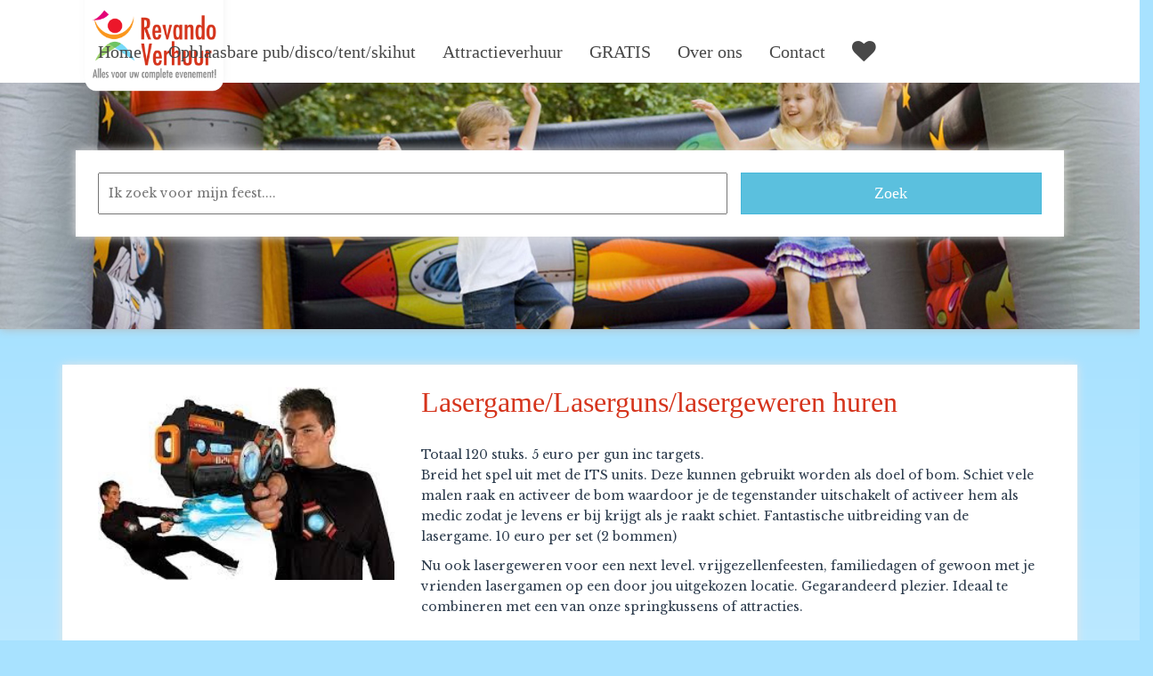

--- FILE ---
content_type: text/html; charset=UTF-8
request_url: https://www.revandoverhuur.nl/verhuurcategorie/lasergamewatergame-huren.html
body_size: 8116
content:
<meta name="author" content="Revando springkussen, partyservice verhuur Maarheeze">
<!DOCTYPE HTML>

<html lang="nl" xml:lang="nl" xmlns="http://www.w3.org/1999/xhtml">
<head>

<!-- Google tag (gtag.js) -->
<script async src="https://www.googletagmanager.com/gtag/js?id=UA-25398792-1"></script>
<script>
  window.dataLayer = window.dataLayer || [];
  function gtag(){dataLayer.push(arguments);}
  gtag('js', new Date());

  gtag('config', 'UA-25398792-1');
  gtag('config', 'AW-1062047946');
</script>

    <!-- Event snippet for contact opnemen ads conversion page
In your html page, add the snippet and call gtag_report_conversion when someone clicks on the chosen link or button. -->
    <script>
        function gtag_report_conversion(url) {
            var callback = function () {
                if (typeof(url) != 'undefined') {
                    window.location = url;
                }
            };
            gtag('event', 'conversion', {
                'send_to': 'AW-1062047946/KOZbCP-OzsQaEMqhtvoD',
                'event_callback': callback
            });
            return false;
        }
    </script>


    <link rel="icon" type="image/ico" href="https://www.revandoverhuur.nl/media/favicon.ico">
    <link rel="shortcut icon" href="https://www.revandoverhuur.nl/media/favicon.ico">
    <link rel="stylesheet" type="text/css" href="https://www.revandoverhuur.nl/css/all.css">
    <link rel="stylesheet" type="text/css" href="https://www.revandoverhuur.nl/css/custom.css">
	<link href="https://fonts.googleapis.com/css?family=Libre+Baskerville" rel="stylesheet">
    
    <meta charset="utf-8">
    <meta http-equiv="content-type" content="text/html; charset=utf-8">
    <meta name="author" content="rkdmedia.nl">
    <meta name="designer" content="RKDmedia (www.rkdmedia.nl)">
    <meta name="csrf-token" content="SNqUdBiqZtDjL6UyV7eQvjTjZGZDAuHE6oaItEyY">

                    
    
        <meta name="title" content="Lasergame/Watergame huren">
    
                       
    
        <meta name="description" content="Totaal 120&nbsp;stuks. 5 euro per gun inc targets.
Breid het spel uit met de ITS units. Deze kunnen gebruikt worden als doel of bom. Schiet vele malen raak en activeer de bom waardoor je de tegenstander uitschakelt of activeer hem als medic zodat je levens er bij krijgt als je raakt schiet. Fantastische uitbreiding van de lasergame. 10 euro per set (2 bommen)

Nu ook lasergeweren voor een next level. vrijgezellenfeesten, familiedagen of gewoon met je vrienden lasergamen op een door jou uitgekozen locatie.&nbsp;Gegarandeerd plezier. Ideaal te combineren met een van onze springkussens of attracties.

&nbsp;
">
        <meta name="og:title" content="Lasergame/Watergame huren">
        <meta name="og:description" content="Totaal 120&nbsp;stuks. 5 euro per gun inc targets.
Breid het spel uit met de ITS units. Deze kunnen gebruikt worden als doel of bom. Schiet vele malen raak en activeer de bom waardoor je de tegenstander uitschakelt of activeer hem als medic zodat je levens er bij krijgt als je raakt schiet. Fantastische uitbreiding van de lasergame. 10 euro per set (2 bommen)

Nu ook lasergeweren voor een next level. vrijgezellenfeesten, familiedagen of gewoon met je vrienden lasergamen op een door jou uitgekozen locatie.&nbsp;Gegarandeerd plezier. Ideaal te combineren met een van onze springkussens of attracties.

&nbsp;
">

                    <meta name="og:url" content="https://www.revandoverhuur.nl/verhuurcategorie/lasergamewatergame-huren.html">
                            <meta name="og:image" content="https://www.revandoverhuur.nl/uploads/medias/5mhwyXyk3sDn9EngisMDUWiiV9S6AX7H.jpg">
                            <title>Lasergame/Watergame huren</title>
        <meta http-equiv="X-UA-Compatible" content="IE=edge,chrome=1">
    <meta name="viewport" content="width=device-width, initial-scale=1, maximum-scale=1">
    </head>


<body xmlns:Breadcrumbs="http://www.w3.org/1999/xhtml">
<!-- Modal -->

<div class="modal fade" id="SearchModal" tabindex="-1" role="dialog" aria-labelledby="myModalLabel">
 <div class="modal-dialog" role="document">
  <div class="modal-content">
   <div class="modal-header">
    <button type="button" class="close" data-dismiss="modal" aria-label="Close"> <span aria-hidden="true">&times;</span></button>
    <h4 class="modal-title" id="myModalLabel">Zoeken</h4>
   </div>
   <div class="modal-body">
    <form id="searchform" action="https://www.revandoverhuur.nl/zoeken/search"
                      method="POST">
     <input name="_token" type="hidden" value="SNqUdBiqZtDjL6UyV7eQvjTjZGZDAuHE6oaItEyY">
     <div class="row">
      <div class="col-xs-12">
       <div class="form-group" style="margin-bottom: 0">
        <div class="col-xs-8" style="padding:0px;">
         <input type="text" name="search" value="" class="input_text searchfield">
        </div>
       </div>
       <div class="col-xs-4" style="padding:0px 0px 0px 15px;">
        <input type="submit" value="Zoek" class="btn btn-info">
       </div>
      </div>
     </div>
    </form>
   </div>
  </div>
 </div>
</div>
 


<div class="wrapper">
<header id="mainheader">
 <div class="topbar">
  <div class="container">

   <div class="col-lg-2 col-md-2 col-sm-2 hidden-xs"> <a href="https://www.revandoverhuur.nl">&nbsp;<img src="https://www.revandoverhuur.nl/media/logo.png" alt="Revando springkussen, partyservice verhuur Maarheeze" width="90%" class="logo"></a></div>
      <div class="visible-xs col-xs-12"> <a href="https://www.revandoverhuur.nl"><img src="https://www.revandoverhuur.nl/media/logo.png" alt="Revando springkussen, partyservice verhuur Maarheeze" width="100%" class=""></a>
       <a href="https://api.whatsapp.com/send?phone=31652310631"><img src="https://www.revandoverhuur.nl/media/whatsapp.png" alt="Revando springkussen, partyservice verhuur Maarheeze" width="100%" class=""></a>
      </div>

   <div class="col-lg-9 col-md-9 col-sm-9 col-xs-12">
   <div class="row">
<section class="navbar-inverse">
    <div class="visible-xs col-xs-10" style=" text-align:right; padding-top:15px;"><span><b>Menu:&nbsp;&nbsp;</b></span></div>
        <div class="col-xs-2 navbar-header">
            <button type="button" class="navbar-toggle" data-toggle="collapse" data-target=".navbar-collapse">
                <span class="sr-only">Toggle navigation</span> <span class="icon-bar"></span>
                <span class="icon-bar"></span> <span class="icon-bar"></span>
            </button>
           
        </div>

        
    </div>
</section>
 
</div>
 

		<!--/.nav-collapse -->

        <div class="collapse navbar-collapse col-xs-12">
            <ul class="nav navbar-nav" id="menu">
                                                                                        <li>

                    <li><a href="https://www.revandoverhuur.nl/blz/home.html" >Home</a></li>
        </li>

    

                                                                                                                                    <li class="dropdown-submenu">
            <a href="https://www.revandoverhuur.nl/blz/partyverhuur-partyservice-cranendonck.html" class="dropdown-toggle" data-delay="0" data-hover="dropdown" data-toggle="dropdown">Opblaasbare pub/disco/tent/skihut<img src="https://www.revandoverhuur.nl/media/arrow-menu-mobile.png" alt="Revando springkussen, partyservice verhuur Maarheeze" class="visible-xs visible-sm" style="float: right;"></a>
            <ul class="dropdown-menu">
                                     
                             <li><a href="https://www.revandoverhuur.nl/partyservicecategorie/opblaasbare-feesttentbiertentskihut-of-thematent-huren.html">Opblaasbare feesttent/biertent/huren 8x7m</a></li>
                           
                             <li><a href="https://www.revandoverhuur.nl/partyservicecategorie/opblaasbare-dome-tent-iglotent-huren.html">Opblaasbare dome tent/ iglotent huren diameter 10 m</a></li>
                           
                             <li><a href="https://www.revandoverhuur.nl/partyservicecategorie/opblaasbare-disco-nachtclub-huren.html">Opblaasbare disco / nachtclub huren 9x7m</a></li>
                           
                             <li><a href="https://www.revandoverhuur.nl/partyservicecategorie/opblaasbare-apres-ski-hut.html">Opblaasbare Apres Ski hut huren 7x5</a></li>
                           
                             <li><a href="https://www.revandoverhuur.nl/partyservicecategorie/opblaasbare-cafepubbar-huren.html">Opblaasbare cafe/pub/bar huren 10x5m</a></li>
                           
                             <li><a href="https://www.revandoverhuur.nl/partyservicecategorie/opblaasbare-feesttent-multi-colormegasol-75x75.html">Opblaasbare feesttent multi color/megasol 7.5x7.5</a></li>
                           
                             <li><a href="https://www.revandoverhuur.nl/partyservicecategorie/feesttent-10x5-pvc-huren.html">Feesttent/partytent 10x5 pvc huren</a></li>
                           
                             <li><a href="https://www.revandoverhuur.nl/partyservicecategorie/tentvloer-huren.html">Tentvloer huren</a></li>
                           
                             <li><a href="https://www.revandoverhuur.nl/partyservicecategorie/silent-disco-huren.html">Silent disco huren</a></li>
                           
                             <li><a href="https://www.revandoverhuur.nl/partyservicecategorie/partners.html">Partners</a></li>
                                  </ul>
        </li>
   


    <li>

                    </li>

    

                                                                                                                                    <li class="dropdown-submenu">
            <a href="https://www.revandoverhuur.nl/blz/evenementen-verhuur-cranendonck.html" class="dropdown-toggle" data-delay="0" data-hover="dropdown" data-toggle="dropdown">Attractieverhuur<img src="https://www.revandoverhuur.nl/media/arrow-menu-mobile.png" alt="Revando springkussen, partyservice verhuur Maarheeze" class="visible-xs visible-sm" style="float: right;"></a>
            <ul class="dropdown-menu">
                                     
                             <li><a href="https://www.revandoverhuur.nl/verhuurcategorie/springkussens.html">Springkussen huren</a></li>
                           
                             <li><a href="https://www.revandoverhuur.nl/verhuurcategorie/stormbanenzeskamp.html">Stormbanen/zeskamp/voetbal/hockey</a></li>
                           
                             <li><a href="https://www.revandoverhuur.nl/verhuurcategorie/lasergamewatergame-huren.html">Lasergame/Laserguns/lasergeweren huren</a></li>
                           
                             <li><a href="https://www.revandoverhuur.nl/verhuurcategorie/spellen-letterpak-lasergame.html">Silent disco/spellen/ Ik hou van Holland</a></li>
                           
                             <li><a href="https://www.revandoverhuur.nl/verhuurcategorie/feestpoppen.html">Feestpoppen</a></li>
                           
                             <li><a href="https://www.revandoverhuur.nl/verhuurcategorie/popcorn-of-suikerspin-machine-huren.html">Suikerspin machine huren</a></li>
                           
                             <li><a href="https://www.revandoverhuur.nl/verhuurcategorie/buikschuifbaanwaterspellen-huren.html">Buikschuifbaan/waterspellen huren</a></li>
                           
                             <li><a href="https://www.revandoverhuur.nl/verhuurcategorie/opblaasbare-pubcafefeesttent-huren-10x5.html">Opblaasbare feesttenten/partytenten huren</a></li>
                           
                             <li><a href="https://www.revandoverhuur.nl/verhuurcategorie/silent-disco-huren.html">silent disco huren</a></li>
                                  </ul>
        </li>
   
       


    <li>

                    </li>

    

                                                                                                                                    <li>

                    <li><a href="https://www.revandoverhuur.nl/blz/mooi-weer-garantie.html" >GRATIS</a></li>
        </li>

    

                                                                                                                                    <li>

                    <li><a href="https://www.revandoverhuur.nl/blz/over-revandoverhuur-maarheeze.html" >Over ons</a></li>
        </li>

    

                                                                                                                                    <li>

                    <li><a href="https://www.revandoverhuur.nl/blz/contactformulier.html" >Contact</a></li>
        </li>

    

                                                                            <li class="hidden-xs"><a href="https://www.revandoverhuur.nl/winkelwagen/cart"><i class="fa fa-heart fa-lg"></i></a></li>
                <li class="visible-xs"><a href="https://www.revandoverhuur.nl/winkelwagen/cart">Mijn wensenlijst <i class="fa fa-heart fa-lg"></i></a></li>
            </ul>
        </div>
     
        <!--/.nav-collapse -->
	 </div>
  </div>


 

 <section id="header_slider" class="shadow">

<div class="home-slider cycle-slideshow"

                                 data-cycle-fx="fade"

                                 data-cycle-speed=2500

                                 data-cycle-timeout="3000"

                                 data-cycle-slides="> div">
         
         
            
            <img src="https://www.revandoverhuur.nl/media/slider.jpg" width="100%" style="border-radius: 0px;"/>

            
               
</div>

     <div class="searchcontainer">
     
          <form id="searchform" action="https://www.revandoverhuur.nl/zoeken/search"
                      method="POST">
     <input name="_token" type="hidden" value="SNqUdBiqZtDjL6UyV7eQvjTjZGZDAuHE6oaItEyY">
     <div class="container">
      <div class="col-xs-12">
          <div class=" content shadow">
       <div class="form-group" style="margin-bottom: 0">
        <div class="col-xs-8" style="padding:0px;">
         <input type="text" name="search" value="" class="input_text searchfield" placeholder="Ik zoek voor mijn feest....">
        </div>
       </div>
       <div class="col-xs-4" style="padding:0px 0px 0px 15px;">
        <input type="submit" value="Zoek" class="btn btn-info" style="    margin-top: 0px;">
       </div>
              <div class="clear"></div>
      </div>
      </div>
     </div>
    </form>
     
     </div>

 </section>
</header>

<div class="header_spacer"></div>




            <div class="row gradient">

        
            <div class="col-lg-12 col-md-12 col-sm-12 col-xs-12">


                <div class="container">

                    
                        <div class="col-md-12 col-xs-12">

                            <div class="row" style="margin-bottom:20px;">

      
            <div class="shadow blogitem hidden-xs" style="margin-bottom: 40px;">
            	
                    
                        
                        
                        <div class="col-md-4">
                            <a href="https://www.revandoverhuur.nl/verhuurcategorie/lasergamewatergame-huren.html">
                                                                    <img src="https://www.revandoverhuur.nl/uploads/medias/5mhwyXyk3sDn9EngisMDUWiiV9S6AX7H.jpg" width="100%"  style="display: block; margin: 0 auto;"/>
                                                            </a>
                            
                            </div>
                        <div class="col-md-8">
                          
                                <h1>Lasergame/Laserguns/lasergeweren huren</h1>
                            
                            <p>
                            <p><span style="color:rgb(45, 60, 77); font-size:14px">Totaal 120&nbsp;stuks. 5 euro per gun inc targets.</span><br />
<span style="color:rgb(45, 60, 77); font-size:14px">Breid het spel uit met de ITS units. Deze kunnen gebruikt worden als doel of bom. Schiet vele malen raak en activeer de bom waardoor je de tegenstander uitschakelt of activeer hem als medic zodat je levens er bij krijgt als je raakt schiet. Fantastische uitbreiding van de lasergame. 10 euro per set (2 bommen)</span></p>

<p><span style="color:rgb(45, 60, 77); font-size:14px">Nu ook lasergeweren voor een next level. vrijgezellenfeesten, familiedagen of gewoon met je vrienden lasergamen op een door jou uitgekozen locatie.&nbsp;</span><span style="color:rgb(45, 60, 77); font-size:14px">Gegarandeerd plezier. Ideaal te combineren met een van onze springkussens of attracties.</span></p>

<p>&nbsp;</p>

                            </p>
                           
 						</div>
                <div class="clear"></div>
                </div>    
                      
    <div class="row" style="margin-bottom:20px;">
        <div class="item col-md-12 col-xs-12"><h1>Ons assortiment</h1></div>
                       <div class="item col-md-12 col-xs-12" style="margin-bottom: 0px;">
            	
                    <div class="shadow blogitem">
                        
                        
                        <div class="col-md-4">
                            <a href="https://www.revandoverhuur.nl/verhuur/lasergame-huren.html">
                                                                    <img src="https://www.revandoverhuur.nl/uploads/medias/O5OQANqWD6ZxCTUv7DaZcc7ZNUmyYfuJ.JPG" width="100%"  style="display: block; margin: 0 auto;"/>
                                                            </a>
                            
                            </div>
                        <div class="col-md-8 ">
                            <div style="">
                           <a href="https://www.revandoverhuur.nl/verhuur/lasergame-huren.html">
                                <h2>Lasergame/laserguns</h2>
                            </a>
                            <p>
                            <p>De lasergame mogelijkheden zijn enorm en uiterst uniek te noemen.&nbsp;Een fantastische beleving voor kinderen en volwassen vanaf 6 jaar tot 99 jaar. Ga de strijd aan in het bos, leegstaand pand of cre&euml;er je eigen slagveld.&nbsp;&nbsp;&nbsp;U krijgt verschillende&nbsp;spelscenario&rsquo;s aangeboden lasergame is geschikt voor binnen en buiten.&nbsp;Lasergamen is onschadelijk voor de gezondheid omdat het gebruik maakt van onzichtbare onschadelijke infraroodsignalen.</p>

<p>De guns kosten 5 euro per stuk incl target. Daarnaast is het spel uit te breiden met ITS systeem. Deze ITS systemen reageren op de guns en kunnen gebruikt worden als bom of als medic. Je schakelt hiermee de tegenstander uit of je krijgt er levens bij door de ITS te raken. Fantastische uitbreidingen en maakt het lasergame helemaal compleet.</p>

<p>De guns kosten 5 euro per stuk incl targets.</p>

<p>ITS systeem per set 10 euro</p>

<p>Naast de pistolen hebben we ook lasergeweren (geschikt vanaf 10/99 jaar). Deze geweren hebben meer mogelijkheden waardoor het spel nog uitgebreider gespeeld kan worden.</p>

                            </p>
                            <p>
                                <b>Prijs: 5 euro</b>
                            </p>
                            </div>
                            <div class="row" style="">
                           <div class="col-xs-8">                                <div class="">
                                  <!-- ORDER -->
                               <form id="shopcartForm-25" method="post"> 
                                
                                    <input name="_token" type="hidden" value="SNqUdBiqZtDjL6UyV7eQvjTjZGZDAuHE6oaItEyY">
    <input type="hidden" name="vproduct_id" value="25">
    <button class="btn" style="cursor: pointer; float: right;">Zet in wensenlijst <i class="fa fa-heart fa-lg"></i></button>
   </form>
   
    <div itemtype="http://schema.org/Product" itemscope>
    <meta itemprop="mpn" content="925872" />
    <meta itemprop="name" content="Lasergame/laserguns" />
          <link itemprop="image" href="https://www.revandoverhuur.nl/uploads/medias/O5OQANqWD6ZxCTUv7DaZcc7ZNUmyYfuJ.JPG" />
                                                    <meta itemprop="description" content="<p>De lasergame mogelijkheden zijn enorm en uiterst uniek te noemen.&nbsp;Een fantastische beleving voor kinderen en volwassen vanaf 6 jaar tot 99 jaar. Ga de strijd aan in het bos, leegstaand pand of cre&euml;er je eigen slagveld.&nbsp;&nbsp;&nbsp;U krijgt verschillende&nbsp;spelscenario&rsquo;s aangeboden lasergame is geschikt voor binnen en buiten.&nbsp;Lasergamen is onschadelijk voor de gezondheid omdat het gebruik maakt van onzichtbare onschadelijke infraroodsignalen.</p>

<p>De guns kosten 5 euro per stuk incl target. Daarnaast is het spel uit te breiden met ITS systeem. Deze ITS systemen reageren op de guns en kunnen gebruikt worden als bom of als medic. Je schakelt hiermee de tegenstander uit of je krijgt er levens bij door de ITS te raken. Fantastische uitbreidingen en maakt het lasergame helemaal compleet.</p>

<p>De guns kosten 5 euro per stuk incl targets.</p>

<p>ITS systeem per set 10 euro</p>

<p>Naast de pistolen hebben we ook lasergeweren (geschikt vanaf 10/99 jaar). Deze geweren hebben meer mogelijkheden waardoor het spel nog uitgebreider gespeeld kan worden.</p>
" />
     <meta itemprop="brand" content="Revando springkussen, partyservice verhuur Maarheeze" />
     <meta itemprop="sku" content="25" /> 
               <div itemprop="offers" itemscope itemtype="http://schema.org/Offer">
    <meta itemprop="priceCurrency" content="EUR" />
                   <meta itemprop="price" content="0.00" />
                   <meta itemprop="availability" content="https://schema.org/InStock" />
</div>       
    </div>
  
                               
                               

                            </div>
      
       <br /></div>
                            <div class="col-xs-4"><a href="https://www.revandoverhuur.nl/verhuur/lasergame-huren.html" class="btn verder">Lees verder ...</a><br /></div>
                            </div>
 						</div>
    <div class="clear"></div>
                </div>    
                        </div>
      
                <div class="item col-md-12 col-xs-12" style="margin-bottom: 0px;">
            	
                    <div class="shadow blogitem">
                        
                        
                        <div class="col-md-4">
                            <a href="https://www.revandoverhuur.nl/verhuur/lasergamelasergeweren.html">
                                                                    <img src="https://www.revandoverhuur.nl/uploads/medias/yBlKcTL1Deib0qmTQ5kvBJfqkiVFn7QI.JPG" width="100%"  style="display: block; margin: 0 auto;"/>
                                                            </a>
                            
                            </div>
                        <div class="col-md-8 ">
                            <div style="">
                           <a href="https://www.revandoverhuur.nl/verhuur/lasergamelasergeweren.html">
                                <h2>Lasergame/Lasergeweren</h2>
                            </a>
                            <p>
                            <p>Lasergame next level!</p>

<p>Naast de laserguns hebben nu ook de <strong>AssaultStriker</strong>&nbsp;lasergeweren. Deze geweren zijn zo groot dat je ze met twee handen moet vasthouden. Ook moet je bij deze geweren je munitie herladen en hebben ze meer opties dan de laserguns. De lasergeweren zijn uit te breiden met targets en de ITS bommen waardoor het spelelement vergroot wordt.</p>

<p>Lasergamen is een super leuke activiteit voor kinderen, jongeren, studenten en volwassenen. Een lasergameset huren is niet alleen erg leuk als kinderfeestje, klassenfeest, scoutingkamp of tienerfeestje maar ook een leuke activiteit voor bedrijfsfeesten, vrijgezellenfeesten en familefeesten. Je bent nooit te oud om het lasergevecht met elkaar aan te gaan! In totaal hebben wij 120&nbsp; guns en geweren.</p>

<p>de lasergeweren kosten 6 euro per stuk incl een taget. de ITS bommen zijn los bij te huren voor 10 euro per set (2 stuks)</p>

                            </p>
                            <p>
                                <b>Prijs: 6 euro</b>
                            </p>
                            </div>
                            <div class="row" style="">
                           <div class="col-xs-8">                                <div class="">
                                  <!-- ORDER -->
                               <form id="shopcartForm-70" method="post"> 
                                
                                    <input name="_token" type="hidden" value="SNqUdBiqZtDjL6UyV7eQvjTjZGZDAuHE6oaItEyY">
    <input type="hidden" name="vproduct_id" value="70">
    <button class="btn" style="cursor: pointer; float: right;">Zet in wensenlijst <i class="fa fa-heart fa-lg"></i></button>
   </form>
   
    <div itemtype="http://schema.org/Product" itemscope>
    <meta itemprop="mpn" content="925872" />
    <meta itemprop="name" content="Lasergame/Lasergeweren" />
          <link itemprop="image" href="https://www.revandoverhuur.nl/uploads/medias/yBlKcTL1Deib0qmTQ5kvBJfqkiVFn7QI.JPG" />
                                                    <meta itemprop="description" content="<p>Lasergame next level!</p>

<p>Naast de laserguns hebben nu ook de <strong>AssaultStriker</strong>&nbsp;lasergeweren. Deze geweren zijn zo groot dat je ze met twee handen moet vasthouden. Ook moet je bij deze geweren je munitie herladen en hebben ze meer opties dan de laserguns. De lasergeweren zijn uit te breiden met targets en de ITS bommen waardoor het spelelement vergroot wordt.</p>

<p>Lasergamen is een super leuke activiteit voor kinderen, jongeren, studenten en volwassenen. Een lasergameset huren is niet alleen erg leuk als kinderfeestje, klassenfeest, scoutingkamp of tienerfeestje maar ook een leuke activiteit voor bedrijfsfeesten, vrijgezellenfeesten en familefeesten. Je bent nooit te oud om het lasergevecht met elkaar aan te gaan! In totaal hebben wij 120&nbsp; guns en geweren.</p>

<p>de lasergeweren kosten 6 euro per stuk incl een taget. de ITS bommen zijn los bij te huren voor 10 euro per set (2 stuks)</p>
" />
     <meta itemprop="brand" content="Revando springkussen, partyservice verhuur Maarheeze" />
     <meta itemprop="sku" content="70" /> 
               <div itemprop="offers" itemscope itemtype="http://schema.org/Offer">
    <meta itemprop="priceCurrency" content="EUR" />
                   <meta itemprop="price" content="0.00" />
                   <meta itemprop="availability" content="https://schema.org/InStock" />
</div>       
    </div>
  
                               
                               

                            </div>
      
       <br /></div>
                            <div class="col-xs-4"><a href="https://www.revandoverhuur.nl/verhuur/lasergamelasergeweren.html" class="btn verder">Lees verder ...</a><br /></div>
                            </div>
 						</div>
    <div class="clear"></div>
                </div>    
                        </div>
      
        </div>
      

            <div class="shadow blogitem visible-xs" style="margin-bottom: 40px;">
            	
                    
                        
                        
                        <div class="col-md-4">
                            <a href="https://www.revandoverhuur.nl/verhuurcategorie/lasergamewatergame-huren.html">
                                                                    <img src="https://www.revandoverhuur.nl/uploads/medias/5mhwyXyk3sDn9EngisMDUWiiV9S6AX7H.jpg" width="100%"  style="display: block; margin: 0 auto;"/>
                                                            </a>
                            
                            </div>
                        <div class="col-md-8">
                          
                                <h1>Lasergame/Laserguns/lasergeweren huren</h1>
                            
                            <p>
                            <p><span style="color:rgb(45, 60, 77); font-size:14px">Totaal 120&nbsp;stuks. 5 euro per gun inc targets.</span><br />
<span style="color:rgb(45, 60, 77); font-size:14px">Breid het spel uit met de ITS units. Deze kunnen gebruikt worden als doel of bom. Schiet vele malen raak en activeer de bom waardoor je de tegenstander uitschakelt of activeer hem als medic zodat je levens er bij krijgt als je raakt schiet. Fantastische uitbreiding van de lasergame. 10 euro per set (2 bommen)</span></p>

<p><span style="color:rgb(45, 60, 77); font-size:14px">Nu ook lasergeweren voor een next level. vrijgezellenfeesten, familiedagen of gewoon met je vrienden lasergamen op een door jou uitgekozen locatie.&nbsp;</span><span style="color:rgb(45, 60, 77); font-size:14px">Gegarandeerd plezier. Ideaal te combineren met een van onze springkussens of attracties.</span></p>

<p>&nbsp;</p>

                            </p>
                           
 						</div>
                <div class="clear"></div>
                </div> 	



 </div> 

 <!-- Modal -->
 <div id="myModalSucces" class="modal fade" role="dialog">
   <div class="modal-dialog" style="z-index: 1041;">

     <!-- Modal content-->
     <div class="modal-content">
       <div class="modal-header">
         <button type="button" class="close" data-dismiss="modal">&times;</button>
         <h4 class="modal-title">Toevoegen gelukt</h4>
       </div>
       <div class="modal-body">
         <p>Het product is toegevoegd aan je wensenlijst</p>
       </div>
       <div class="modal-footer">
         <button type="button" class="btn" data-dismiss="modal">Verder winkelen</button>&nbsp;&nbsp;&nbsp;
         <a href="https://www.revandoverhuur.nl/winkelwagen/cart"><button type="button" class="btn btn-primary">Naar wensenlijst</button></a>
       </div>
     </div>

   </div>
 </div>
 <!-- Modal -->
  <div id="myModalFail" class="modal fade" role="dialog">
    <div class="modal-dialog" style="z-index: 1041;">

      <!-- Modal content-->
      <div class="modal-content">
        <div class="modal-header">
          <button type="button" class="close" data-dismiss="modal">&times;</button>
          <h4 class="modal-title">Toevoegen Mislukt</h4>
        </div>
        <div class="modal-body">
          <p>Het product is niet toegevoegd aan jouw wensenlijst</p>
        </div>
        <div class="modal-footer">
          <button type="button" class="btn" data-dismiss="modal">Verder winkelen</button>
          <a href="https://www.revandoverhuur.nl/winkelwagen/cart"><button type="button" class="btn btn-primary">Naar wensenlijst</button></a>
        </div>
      </div>

    </div>
  </div>

                        </div>

                    
                </div>

            </div>

        
 
</div>



<div class="footer">
	<div class="container">
		
        <div class="col-md-4 col-sm-12">
	
              <h3>Springkussen, Attractie en Opblaasbare pub/kroeg of caf&eacute;</h3>
  <p>Een springkussen, stormbaan, popcornmachine,opblaasbare tent, opblaasbare pub, opblaasbare kroeg, opblaasbare tent, feesttent, silent disco,&nbsp; lasergame, suikerspinmachine, abraham of sarahpop huren in Eindhoven, Weert, Valkenswaard, Sittard, Echt, Roermond of in andere plaatsen in Limburg of Brabant? Het klinkt een hele zoektocht, maar het is toch veel makkelijker als je zou denken. Als je een springkussen ,stormbaan, hindernisbaan, kinderspellen, funfood, silent disco of opblaasbare kroeg, cafe op pub wenst te huren ben je bij ons namelijk direct aan het juiste adres. Wij leveren naast verschillende soorten springkussens in Brabant en Limburg bovendien ook stormbanen.</p>

<p>Wil je springkussen of stormbaan huren vanuit een plaats in Limburg? Ook dan kun je bij ons altijd terecht voor de verhuur van verschillende artikelen.&nbsp;</p>

<p>&nbsp;</p>

            
		</div>
        
        <div class="col-md-4 col-sm-12">
		              <h3>Verhuur artikelen</h3>
  <p>Wilt u weten wat wij allemaal via Revandoverhuur qua verhuur artikelen te bieden hebben? Wat dacht je van onderstaande categorie&euml;n?</p>

            
                                                
                       <li><a href="/verhuurcategorie/springkussens.html" style="color:#fff;" title="Springkussen huren">Springkussen huren</a></li>
                   
                                 
                       <li><a href="/verhuurcategorie/stormbanenzeskamp.html" style="color:#fff;" title="Stormbaan/hindernisbaan huren">Stormbaan/hindernisbaan huren</a></li>
                   
                                 
                       <li><a href="verhuurcategorie/spellen-letterpak-lasergame.html" style="color:#fff;" title="Spellen / Letterpak / Lasergame / Sumoworstelen">Spellen / Letterpak / Lasergame / Sumoworstelen</a></li>
                   
                                 
                       <li><a href="/verhuurcategorie/feestpoppen.html" style="color:#fff;" title="Abrahampop en Sarahpop huren">Abrahampop en Sarahpop huren</a></li>
                   
                                 
                       <li><a href="verhuurcategorie/spellen-letterpak-lasergame.html" style="color:#fff;" title="lasergame huren">lasergame huren</a></li>
                   
                                 
                       <li><a href="https://www.revandoverhuur.nl/verhuurcategorie/opblaasbare-pubcafefeesttent-huren-10x5.html" style="color:#fff;" title="opblaasbare cafe huren">opblaasbare cafe huren</a></li>
                   
                                 
                       <li><a href="https://www.revandoverhuur.nl/verhuurcategorie/opblaasbare-pubcafefeesttent-huren-10x5.html" style="color:#fff;" title="opblaasbare pub huren">opblaasbare pub huren</a></li>
                   
                                 
                       <li><a href="https://www.revandoverhuur.nl/verhuurcategorie/opblaasbare-pubcafefeesttent-huren-10x5.html" style="color:#fff;" title="opblaasbare partytent huren">opblaasbare partytent huren</a></li>
                   
                                 
                       <li><a href="https://www.revandoverhuur.nl/verhuurcategorie/opblaasbare-pubcafefeesttent-huren-10x5.html" style="color:#fff;" title="opblaasbare feesttent huren">opblaasbare feesttent huren</a></li>
                   
                                 
                       <li><a href="https://www.revandoverhuur.nl/verhuurcategorie/opblaasbare-pubcafefeesttent-huren-10x5.html" style="color:#fff;" title="opblaasbare bar huren">opblaasbare bar huren</a></li>
                   
                                 
                       <li><a href="https://www.revandoverhuur.nl/verhuurcategorie/silent-disco-huren.html" style="color:#fff;" title="Silent disco huren">Silent disco huren</a></li>
                   
                                 
                       <li><a href="https://www.revandoverhuur.nl/verhuurcategorie/silent-disco-huren.html" style="color:#fff;" title="Silent disco huren brabant">Silent disco huren brabant</a></li>
                   
                                 
                       <li><a href="https://www.revandoverhuur.nl/verhuurcategorie/silent-disco-huren.html" style="color:#fff;" title="Silent disco huren limburg">Silent disco huren limburg</a></li>
                   
                                 
                       <li><a href="https://www.revandoverhuur.nl/verhuurcategorie/silent-disco-huren.html" style="color:#fff;" title="Silent disco huren eindhoven">Silent disco huren eindhoven</a></li>
                   
                                 
                       <li><a href="https://www.revandoverhuur.nl/verhuurcategorie/silent-disco-huren.html" style="color:#fff;" title="Silent disco huren weert">Silent disco huren weert</a></li>
                   
                                 
                       <li><a href="https://www.revandoverhuur.nl/partyservicecategorie/opblaasbare-feesttentbiertentskihut-of-thematent-huren.html" style="color:#fff;" title="Opblaasbare skihut huren">Opblaasbare skihut huren</a></li>
                   
                                 
                       <li><a href="https://www.revandoverhuur.nl/partyservicecategorie/opblaasbare-feesttentbiertentskihut-of-thematent-huren.html" style="color:#fff;" title="Opblaasbare Biergarten huren">Opblaasbare Biergarten huren</a></li>
                   
                                 
                       <li><a href="https://www.revandoverhuur.nl/partyservicecategorie/opblaasbare-feesttentbiertentskihut-of-thematent-huren.html" style="color:#fff;" title="opblaasbare biertent huren">opblaasbare biertent huren</a></li>
                   
                                 
                       <li><a href="https://www.revandoverhuur.nl/partyservicecategorie/opblaasbare-feesttentbiertentskihut-of-thematent-huren.html" style="color:#fff;" title="opblaasbare feesttent 8x7 huren">opblaasbare feesttent 8x7 huren</a></li>
                   
                                 
                       <li><a href="https://www.revandoverhuur.nl/verhuurcategorie/opblaasbare-pubcafefeesttent-huren-10x5.html" style="color:#fff;" title="opblaasbare nachtclub huren">opblaasbare nachtclub huren</a></li>
                   
                                 
                       <li><a href="https://www.revandoverhuur.nl/verhuurcategorie/opblaasbare-pubcafefeesttent-huren-10x5.html" style="color:#fff;" title="opblaasbare disco huren">opblaasbare disco huren</a></li>
                   
                                 
                       <li><a href="https://www.revandoverhuur.nl/partyservicecategorie/opblaasbare-apres-ski-hut.html" style="color:#fff;" title="opblaasbare apres ski hut huren">opblaasbare apres ski hut huren</a></li>
                   
                                 
                       <li><a href="https://www.revandoverhuur.nl/verhuurcategorie/opblaasbare-pubcafefeesttent-huren-10x5.html" style="color:#fff;" title="opblaasbare partytent huren brabant">opblaasbare partytent huren brabant</a></li>
                   
                                 
                       <li><a href="https://www.revandoverhuur.nl/verhuurcategorie/opblaasbare-pubcafefeesttent-huren-10x5.html" style="color:#fff;" title="opblaasbare partytent huren limburg">opblaasbare partytent huren limburg</a></li>
                   
                                 
                       <li><a href="https://www.revandoverhuur.nl/verhuurcategorie/opblaasbare-pubcafefeesttent-huren-10x5.html" style="color:#fff;" title="opblaasbare apres ski hut huren brabant">opblaasbare apres ski hut huren brabant</a></li>
                   
                                 
                       <li><a href="https://www.revandoverhuur.nl/verhuurcategorie/opblaasbare-pubcafefeesttent-huren-10x5.html" style="color:#fff;" title="opblaasbare apres ski hut huren limburg">opblaasbare apres ski hut huren limburg</a></li>
                   
                                 
                       <li><a href="https://www.revandoverhuur.nl/verhuurcategorie/opblaasbare-pubcafefeesttent-huren-10x5.html" style="color:#fff;" title="opblaasbare bar huren brabant">opblaasbare bar huren brabant</a></li>
                   
                                 
                       <li><a href="https://www.revandoverhuur.nl/verhuurcategorie/opblaasbare-pubcafefeesttent-huren-10x5.html" style="color:#fff;" title="opblaasbare bar huren limburg">opblaasbare bar huren limburg</a></li>
                   
                                 
                       <li><a href="https://www.revandoverhuur.nl/verhuurcategorie/opblaasbare-pubcafefeesttent-huren-10x5.html" style="color:#fff;" title="opblaasbare club huren brabant">opblaasbare club huren brabant</a></li>
                   
                                 
                       <li><a href="https://www.revandoverhuur.nl/partyservicecategorie/opblaasbare-pagodetentfeesttent-6x6-huren.html" style="color:#fff;" title="pagodetent huren">pagodetent huren</a></li>
                   
                                 
                       <li><a href="https://www.revandoverhuur.nl/partyservicecategorie/opblaasbare-dome-tent-iglotent-huren.html" style="color:#fff;" title="opblaasbare dometent huren">opblaasbare dometent huren</a></li>
                   
                                 
                       <li><a href="https://www.revandoverhuur.nl/partyservicecategorie/opblaasbare-dome-tent-iglotent-huren.html" style="color:#fff;" title="opblaasbare iglotent huren">opblaasbare iglotent huren</a></li>
                   
                                 
                       <li><a href="https://www.revandoverhuur.nl/partyservicecategorie/opblaasbare-dome-tent-iglotent-huren.html" style="color:#fff;" title="opblaasbare dometent huren Brabant">opblaasbare dometent huren Brabant</a></li>
                   
                                 
                       <li><a href="https://www.revandoverhuur.nl/partyservicecategorie/opblaasbare-dome-tent-iglotent-huren.html" style="color:#fff;" title="opblaasbare dometent huren Limburg">opblaasbare dometent huren Limburg</a></li>
                   
                                 
                       <li><a href="https://www.revandoverhuur.nl/partyservicecategorie/opblaasbare-dome-tent-iglotent-huren.html" style="color:#fff;" title="opblaasbare iglotent huren Brabant">opblaasbare iglotent huren Brabant</a></li>
                   
                                 
                       <li><a href="https://www.revandoverhuur.nl/partyservicecategorie/opblaasbare-dome-tent-iglotent-huren.html" style="color:#fff;" title="opblaasbare iglotent huren Limburg">opblaasbare iglotent huren Limburg</a></li>
                   
                			
		</div>
        <div class="col-md-4 col-sm-12">
	
     <div itemscope itemtype="http://schema.org/LocalBusiness">
  <h3><span itemprop="name">Revando verhuur Maarheeze</span></h3>
  <span itemprop="description">Revando Verhuur heeft een ruim assortiment Partytenten, luxe tenten & parasols. Hieronder vindt u een overzicht van onze Partytenten, luxe tenten & parasols.</span><br><br>
  <div itemprop="address" itemscope itemtype="http://schema.org/PostalAddress">
    <span itemprop="streetAddress">Het Laar 22</span> (alleen op afspraak)<br>
    <span itemprop="addressLocality">Maarheeze</span>,
    <span itemprop="addressRegion">Noord-Brabant</span>
  </div>
  Tel: <span itemprop="telephone">06-52310631</span>
</div>   <br><br>
        <h3>Informatie</h3>
     <ul class="nav navbar-nav" id="menu">
                                                        <a href="https://www.revandoverhuur.nl/blz/mooi-weer-garantie.html" style="color:#fff;" >GRATIS</a><br>
                                                                               <a href="https://www.revandoverhuur.nl/blz/huurvoorwaarden.html" style="color:#fff;" >Huurvoorwaarden</a><br>
                                                                               <a href="https://www.revandoverhuur.nl/blz/transport-begeleiding.html" style="color:#fff;" >Transport / Begeleiding</a><br>
                                                                               <a href="https://www.revandoverhuur.nl/blz/opzetten-en-afbreken.html" style="color:#fff;" >Opzetten en afbreken</a><br>
                                                                               <a href="https://www.revandoverhuur.nl/blz/partners.html" style="color:#fff;" >Partners</a><br>
                                                                               <a href="https://www.revandoverhuur.nl/blz/klaar-voor-een-knallend-feest.html" style="color:#fff;" >Klaar voor een Knallend Feest?</a><br>
                                                                               <a href="https://www.revandoverhuur.nl/blz/opblaasbare-feesttent-huren-compleet-pakket-vanaf-395.html" style="color:#fff;" >Opblaasbare Feesttent Huren? Compleet Pakket Vanaf &euro;345!</a><br>
                                                                               <a href="https://www.revandoverhuur.nl/blz/betaalbare-feesttent-huren-alles-in-1-pakket-vanaf-230.html" style="color:#fff;" >Betaalbare feesttent huren : Alles-in-1 Pakket Vanaf &euro;230!</a><br>
                                                                               <a href="https://www.revandoverhuur.nl/blz/opblaasbare-pagodetent-huren.html" style="color:#fff;" >Opblaasbare Pagodetent Huren</a><br>
                                                                               <a href="https://www.revandoverhuur.nl/blz/apres-ski-feestje-thuis-huur-onze-opblaasbare-skihut-7x5.html" style="color:#fff;" >Apr&egrave;s-Ski Feestje Thuis? Huur Onze Opblaasbare Skihut (7x5)!</a><br>
                                                                               <a href="https://www.revandoverhuur.nl/blz/grote-opblaasbare-feesttent-huren-125-personen.html" style="color:#fff;" >Grote opblaasbare feesttent huren, 125 personen </a><br>
                                                                               <a href="https://www.revandoverhuur.nl/blz/privacy-policy.html" style="color:#fff;" >Privacy Policy   |</a><br>
                                                                               <a href="https://www.revandoverhuur.nl/blz/cookiebeleid.html" style="color:#fff;" >Cookiebeleid   |</a><br>
                                    			</ul>         
		</div> 
	</div>
    
    

    
</div>	



	
		<script src="//code.jquery.com/jquery-1.11.0.min.js"></script>
        <script type="text/javascript" src="https://www.revandoverhuur.nl/js/all.js"></script>
        <script type="text/javascript" src="https://www.revandoverhuur.nl/js/instafeed.min.js"></script>
        <script src='https://www.google.com/recaptcha/api.js'></script>    
		<script type="text/javascript" src="https://www.revandoverhuur.nl/js/bootstrap-portfilter.js"></script> 
        <script type="text/javascript" src="https://www.revandoverhuur.nl/js/masonry.pkgd.js"></script>
    
        <script type="text/javascript">
		if (window.matchMedia("(min-width: 1200px)").matches) {
      /* the viewport is at least 769 pixels wide */
		$('.navbar-inverse .dropdown > a:not(a[href="#"])').on('click', function() {
    self.location = $(this).attr('href');
});
		}
            $.ajaxSetup({
                headers: {
                    'X-CSRF-TOKEN': $('meta[name="csrf-token"]').attr('content')
                }
            });

            $(document).ready(function () {
                $(".fancybox").fancybox({
                    nextEffect: 'fade'
                });


                $(".various").fancybox({
                    nextEffect: 'fade'
                });


                $('.focuspoint').focusPoint();

            });



			$(document).ready(function () {
            var $container_ins = $('#boxes').masonry();
            // layout Masonry again after all images have loaded
           		$container_ins.imagesLoaded(function () {
               		$container_ins.masonry();
				});
			});
			
			$(document).ready(function () {
            var $container = $('.masonry').masonry();
            // layout Masonry again after all images have loaded
           		$container.imagesLoaded(function () {
               		$container.masonry();
				});
			});
		
        </script>
         
    
    <script type='text/javascript'>
  window.smartlook||(function(d) {
    var o=smartlook=function(){ o.api.push(arguments)},h=d.getElementsByTagName('head')[0];
    var c=d.createElement('script');o.api=new Array();c.async=true;c.type='text/javascript';
    c.charset='utf-8';c.src='https://rec.smartlook.com/recorder.js';h.appendChild(c);
    })(document);
    smartlook('init', 'd2cc2015c2c0eeee9f44fcfb6b429d2c83213f0f');
</script>
    
<script>
   
        $(document).ready(function () {

            $('#searchform')

                    .formValidation({

                        framework: 'bootstrap',

                        icon: {

                            valid: 'glyphicon glyphicon-ok',

                            invalid: 'glyphicon glyphicon-remove',

                            validating: 'glyphicon glyphicon-refresh'

                        },

                        // This option will not ignore invisible fields which belong to inactive panels

                        excluded: ':disabled',

                        fields: {

                            'search': {

                                validators: {

                                    stringLength: {

                                        min: 3,

                                        message: 'Je zoekopdracht is te kort gebruik minimaal 3 tekens.'

                                    }

                                }

                            }

                        }

                    });
					
					

        });

        if (window.matchMedia("(min-width: 769px)").matches) {

            /* the viewport is at least 769 pixels wide */
           $(document).ready(function () {
                $('.autoheight').matchHeight({
                    byRow: false,
                    property: 'height',
               remove: false

                });

            });
			
			            /* the viewport is at least 769 pixels wide */
           $(document).ready(function () {
                $('.autoheight2').matchHeight({
                    byRow: false,
                    property: 'height',
               remove: false

                });

            });
			
			            /* the viewport is at least 769 pixels wide */
           $(document).ready(function () {
                $('.autoheight3').matchHeight({
                    byRow: false,
                    property: 'height',
               remove: false

                });

            });
			
			            /* the viewport is at least 769 pixels wide */
           $(document).ready(function () {
                $('.autoheight4').matchHeight({
                    byRow: false,
                    property: 'height',
               remove: false

                });

            });			
        }

    </script> 
    
    <!-- Global site tag (gtag.js) - Google Analytics -->
    <!--
<script async src="https://www.googletagmanager.com/gtag/js?id=UA-25398792-1"></script>
<script>
  window.dataLayer = window.dataLayer || [];
  function gtag(){dataLayer.push(arguments);}
  gtag('js', new Date());
  gtag('config', 'UA-25398792-1');

</script>
-->
    
    <!-- Global site tag (gtag.js) - Google Ads: 1062047946 -->
<script async src="https://www.googletagmanager.com/gtag/js?id=AW-1062047946"></script>
<script>
  window.dataLayer = window.dataLayer || [];
  function gtag(){dataLayer.push(arguments);}
  gtag('js', new Date());
  gtag('config', 'AW-1062047946');
</script>

<!-- Event snippet for Contact opnemen conversion page
In your html page, add the snippet and call gtag_report_conversion when someone clicks on the chosen link or button. -->
<script>
function gtag_report_conversion(url) {
  var callback = function () {
    if (typeof(url) != 'undefined') {
      window.location = url;
    }
  };
  gtag('event', 'conversion', {
      'send_to': 'AW-1062047946/OD1YCICXo4IBEMqhtvoD',
      'value': 1.0,
      'currency': 'EUR',
      'event_callback': callback
  });
   gtag('config', 'AW-1062047946/pxWJCKCzitgBEMqhtvoD', {
    'phone_conversion_number': '06-52310631'
  });
</script>

  return false;
}
</script>

 <script>
    $("#shopcartForm-25").ajaxForm({
        url: 'https://www.revandoverhuur.nl/winkelwagen/add-v',
    	type: 'post',
    	success: function(data)
    	{
    	    $('#myModalSucces').modal('show');

        },
        error: function(data)
    	{
    	    $('#myModalFail').modal('show');
    	}
    });
 </script>
  <script>
    $("#shopcartForm-70").ajaxForm({
        url: 'https://www.revandoverhuur.nl/winkelwagen/add-v',
    	type: 'post',
    	success: function(data)
    	{
    	    $('#myModalSucces').modal('show');

        },
        error: function(data)
    	{
    	    $('#myModalFail').modal('show');
    	}
    });
 </script>
 
 
 

    
    </body>
</html>

--- FILE ---
content_type: text/css
request_url: https://www.revandoverhuur.nl/css/custom.css
body_size: 2045
content:
a {
    color: #e40277;
    text-decoration: none;
}

html, body {
	font-family: 'Libre Baskerville', serif;
    max-width: 100%;
    overflow-x: hidden;
	font-size: 14px;
	color: #484848;
	background: #a8e2ff;
	    line-height: 1.7;
}

.breakout{
	width:100vw;
	position: relative;
	left: calc(-1 * (100vw - 100%)/2);
	
}

.searchcontainer{
    position: absolute;
    z-index: 100;
    bottom: 25%;
    width: 100%;
}

.searchfield{
width: 100%;
    padding: 10px;
} 


.clear{
	clear:both;
}

h1,h2,h3,h4,h5{
    font-family: 'Oswald', serif;
	margin-top: 0px;

}

h1{
	font-size:	32px;
    color: #d5341c;
    margin-bottom: 30px;
}

h2{
	font-size:	26px;
    color: #fa961d;
}

h3{
	font-size:	22px;
}

h6{
	font-family: 'Merriweather', serif;
	font-size:50px;
	color:#fff;
	font-weight: 700;
	text-transform:uppercase;
}

.shadow{
 box-shadow: 0px 0px 10px #e6e6e6;
}

.blogitem, .content{
    padding: 25px;
    margin: 0px 0px 15px 0px;
    background: #fff;
}

.intro{
	text-align: justify;
	font-weight: 700;
	font-size: 16px;	
	margin-bottom: 20px;
}

.devider{
	padding:20px 0px;
}

.cycle-slide{
	width:100%;
	position: relative;	
}

.boximg{
	width: 100%;

}

.whitebox{
padding-bottom: 40px;	
}

#menu{
	margin: 10px;

}

.home .content{
    padding: 40px;	
	box-shadow: 0px 0px 10px #b5b5b5;	
	background: #fff;
	margin-bottom: 40px;
}

.vacbox{
	background: #eae9e9;
    padding: 15px;
	box-shadow: 0px 0px 10px #b5b5b5;	
}

.imageblok{
	margin-bottom: 40px;
	box-shadow: 0px 0px 10px #b5b5b5;	
	background: #fff;
}



.topbar{
position: fixed;
    top: 0;
    width: 100%;
    z-index: 1001;
	background: #fff;
    padding: 0px;
}

.logo{
	position: absolute;	
}

.navbar-nav > li > a {
    font-family: 'Oswald', serif;
    padding-top: 15px;
    padding-bottom: 15px;
	color: #484848;
	font-size: 20px;
}

.nav > li > a:hover, .nav > li > a:focus {
    text-decoration: none;
    background: transparent;
	color: #484848;
}

.dropdown-menu > li > a {
    display: block;
    padding: 10px 20px;
    clear: both;
    font-weight: normal;
    line-height: 1.428571429;
    color: #484848;
    white-space: nowrap;
}

.dropdown-menu > li > a:hover{
	background: #00456a;
	color: #fff;
}

.dropdown-menu {
    position: absolute;
    top: 100%;
    left: 0;
    z-index: 1000;
    display: none;
    float: left;
    min-width: 160px;
    padding: 5px 0;
    margin: 2px 0 0;
    list-style: none;
    text-align: left;
    background-color: #fff;
    border: none;
    box-shadow: 0 6px 12px rgba(0, 0, 0, 0.175);
    background-clip: padding-box;
}

.footer{
	padding: 40px 0px;
	background: #00456a; /* Old browsers */
	margin-top: 0px;
    color: #fff;
    font-size: 12px;

}

.navbar-inverse {
    background-color: transparent;
    border-color: #484848;
}

.navbar-inverse .navbar-toggle .icon-bar {
    background-color: #484848;
}

.blogboximg{
    height: 150px;
    background: #fff;
    text-align: center;	
}

.gradient{
background: #a8e2ff; /* Old browsers */
background: -moz-linear-gradient(top, #a8e2ff 0%, #fff 100%); /* FF3.6-15 */
background: -webkit-linear-gradient(top, #a8e2ff 0%,#fff 100%); /* Chrome10-25,Safari5.1-6 */
background: linear-gradient(to bottom, #a8e2ff 0%,#fff 100%); /* W3C, IE10+, FF16+, Chrome26+, Opera12+, Safari7+ */
filter: progid:DXImageTransform.Microsoft.gradient( startColorstr='#a8e2ff', endColorstr='#fff',GradientType=0 ); /* IE6-9 */
padding: 40px 15px 15px 15px;
}

#header_slider_home{
    position: relative;
    z-index: 0;
    margin-bottom: -100px;
}

.blockswrapper{
	position: relative;
	box-shadow: 0px 0px 10px #b5b5b5;
	background: #fff;
	margin-bottom: 40px;
}

.blocksimg{
	
}

.blockstitle{
	position: absolute;
    bottom: 0;
    background: rgba(255,255,255,0.8);
    padding: 10px;
	width: 100%;
	text-align: center;
}

.blockstext{
	padding: 40px;
}

.panel {
    margin-bottom: 20px;
    background-color: transparent;
    border: none;
    border-radius: 0px;
    box-shadow: 0 1px 1px rgba(0, 0, 0, 0.05);
}

.panel .form-control {
    display: block;
    width: 100%;
    height: 34px;
    padding: 6px 12px;
    font-size: 14px;
    line-height: 1.428571429;
    color: #555555;
    background-color: #fff;
    background-image: none;
    border: 1px solid #ccc;
    border-radius: 4px;
    box-shadow: inset 0 1px 1px rgba(0, 0, 0, 0.075);
    transition: border-color ease-in-out 0.15s, box-shadow ease-in-out 0.15s;
	margin: 5px 0px;
}


#instafeed img{
	width:100%;	
	 box-shadow: 5px 5px 10px #000;
}

.merkwrapper{
	position: relative;
}
.overlay{
	position: absolute;
	opacity: 0;
	z-index: 10;
	top:0;
}

.overlay:hover{
	opacity: 100;
}
.merkimage a:hover .overlay{
	display: block;
	z-index: 10000;
	background: #f00;
}

.merkimage{
	position: 	relative;
	display:inline-block;
}

.btn, .btn:hover, .btn:active, .btn:visited, .btn:focus{
        font-family: 'Oswald', serif;
    width: 100%;
    padding: 10px;
    font-size: 18px;
    border-radius: 0;
        margin-top: 10px;
}

.reserveren{
     background: #6ec363;  
    color: #fff;
}

.verder{
     background: #fff;
    
}

.video-container {
	position:relative;
	padding-bottom:56.25%;
	padding-top:30px;
	height:0;
	overflow:hidden;
	margin-bottom: 40px;
}

.video-container iframe, .video-container object, .video-container embed {
	position:absolute;
	top:0;
	left:0;
	width:100%;
	height:100%;
}

.active{
	
	Color: #00456a !important;
}

.dropdown-menu .active:hover{
	
	color: #fff !important;
}

@media (max-width: 1199px) {

#header_slider_home{
    position: relative;
    z-index: 0;
    margin-bottom: -100px;
    Height: 400px;
    overflow: hidden;
    margin-top: 70px;
	box-shadow: 0px 0px 10px #b5b5b5;
}

#header_slider{
	position: relative;
    overflow: hidden;
	z-index:1;
	height: 200px;
    margin-top: 70px;
	box-shadow: 0px 0px 10px #b5b5b5;
}

	.merkenslider{
		margin: 40px 0px;
		    box-shadow: 0px 0px 10px #b5b5b5;
	}
    
    #menu {
    margin: 10px;
    margin-left: 230px;
    /* float: right; */
}
	
}

/* Small Devices, Tablets */
 @media (max-width: 768px) and (max-width: 992px){
	 
	 #menu {
    margin: 10px;
    margin-left: 10px;
}
	 .topbar {
    position: relative;
    top: 0;
    width: 100%;
    z-index: 100;
    background: rgba(255,255,255,1);
    padding: 0px;
    box-shadow: 0px 0px 10px #ccc;
}
	 
	 .navbar-toggle {
    position: relative;
    float: right;
    margin-right: 0px;
    padding: 9px 10px;
    margin-top: 8px;
    margin-bottom: 8px;
    background-color: transparent;
    background-image: none;
    border: 1px solid transparent;
    border-radius: 4px;
}
	 
	 #header_slider_home{
    position: relative;
    z-index: 0;
		 height: inherit;
    margin-bottom: 40px;
}

#header_slider{
	position: relative;
    overflow: hidden;
	height: inherit;
	z-index:1;
}
	 
	 h1{
	font-size:	30px;
}

h2{
	font-size:	26px;
}

h3{
	font-size:	20px;
}

	 .home .content{
    padding: 15px;	
	box-shadow: none;	
	background: #fff;
	margin-bottom: 40px;
}
	 
	 .merkwrapper{
		 margin-bottom: 40px;
		 box-shadow: 0px 0px 10px #b5b5b5;

	 }

}



/* Large Devices, Wide Screens */
@media only screen and (min-width : 1200px) {
	
#header_slider_home{
    position: relative;
    z-index: 0;
    margin-bottom: -100px;
    Height: 500px;
    overflow: hidden;
    margin-top: 70px;
	box-shadow: 0px 0px 10px #b5b5b5;
}

#header_slider{
	position: relative;
    overflow: hidden;
	z-index:1;
	height: 300px;
    margin-top: 70px;
	box-shadow: 0px 0px 10px #b5b5b5;
}

	.merkenslider{
		margin: 40px 0px;
		    box-shadow: 0px 0px 10px #b5b5b5;
	}

}
/* Large Devices, Wide Screens */
@media only screen and (min-width : 1900px) {
	
	
#header_slider_home{
    position: relative;
    z-index: 0;
    margin-bottom: -100px;
    Height: 600px;
    overflow: hidden;
    box-shadow: 0px 0px 10px #b5b5b5;
    margin-top: 70px;
}

#header_slider{
	position: relative;
    overflow: hidden;
	z-index:1;
	height:400px;
    margin-top: 70px;
	box-shadow: 0px 0px 10px #b5b5b5;
}

	.merkenslider{
		margin: 40px 0px;
		    box-shadow: 0px 0px 10px #b5b5b5;
	}

	
}

--- FILE ---
content_type: text/javascript
request_url: https://www.revandoverhuur.nl/js/all.js
body_size: 133712
content:
function berekenBMI(e,t){var e=e,t=t,n=t/100,i=e/n/n;return afronden(i,1)}function afronden(e,t){return Math.round(e*Math.pow(10,t))/Math.pow(10,t)}if(!function(e,t){"object"==typeof module&&"object"==typeof module.exports?module.exports=e.document?t(e,!0):function(e){if(!e.document)throw new Error("jQuery requires a window with a document");return t(e)}:t(e)}("undefined"!=typeof window?window:this,function(e,t){function n(e){var t="length"in e&&e.length,n=re.type(e);return"function"===n||re.isWindow(e)?!1:1===e.nodeType&&t?!0:"array"===n||0===t||"number"==typeof t&&t>0&&t-1 in e}function i(e,t,n){if(re.isFunction(t))return re.grep(e,function(e,i){return!!t.call(e,i,e)!==n});if(t.nodeType)return re.grep(e,function(e){return e===t!==n});if("string"==typeof t){if(pe.test(t))return re.filter(t,e,n);t=re.filter(t,e)}return re.grep(e,function(e){return re.inArray(e,t)>=0!==n})}function r(e,t){do e=e[t];while(e&&1!==e.nodeType);return e}function o(e){var t=we[e]={};return re.each(e.match(be)||[],function(e,n){t[n]=!0}),t}function a(){he.addEventListener?(he.removeEventListener("DOMContentLoaded",s,!1),e.removeEventListener("load",s,!1)):(he.detachEvent("onreadystatechange",s),e.detachEvent("onload",s))}function s(){(he.addEventListener||"load"===event.type||"complete"===he.readyState)&&(a(),re.ready())}function l(e,t,n){if(void 0===n&&1===e.nodeType){var i="data-"+t.replace(Se,"-$1").toLowerCase();if(n=e.getAttribute(i),"string"==typeof n){try{n="true"===n?!0:"false"===n?!1:"null"===n?null:+n+""===n?+n:Te.test(n)?re.parseJSON(n):n}catch(r){}re.data(e,t,n)}else n=void 0}return n}function d(e){var t;for(t in e)if(("data"!==t||!re.isEmptyObject(e[t]))&&"toJSON"!==t)return!1;return!0}function u(e,t,n,i){if(re.acceptData(e)){var r,o,a=re.expando,s=e.nodeType,l=s?re.cache:e,d=s?e[a]:e[a]&&a;if(d&&l[d]&&(i||l[d].data)||void 0!==n||"string"!=typeof t)return d||(d=s?e[a]=G.pop()||re.guid++:a),l[d]||(l[d]=s?{}:{toJSON:re.noop}),("object"==typeof t||"function"==typeof t)&&(i?l[d]=re.extend(l[d],t):l[d].data=re.extend(l[d].data,t)),o=l[d],i||(o.data||(o.data={}),o=o.data),void 0!==n&&(o[re.camelCase(t)]=n),"string"==typeof t?(r=o[t],null==r&&(r=o[re.camelCase(t)])):r=o,r}}function c(e,t,n){if(re.acceptData(e)){var i,r,o=e.nodeType,a=o?re.cache:e,s=o?e[re.expando]:re.expando;if(a[s]){if(t&&(i=n?a[s]:a[s].data)){re.isArray(t)?t=t.concat(re.map(t,re.camelCase)):t in i?t=[t]:(t=re.camelCase(t),t=t in i?[t]:t.split(" ")),r=t.length;for(;r--;)delete i[t[r]];if(n?!d(i):!re.isEmptyObject(i))return}(n||(delete a[s].data,d(a[s])))&&(o?re.cleanData([e],!0):ne.deleteExpando||a!=a.window?delete a[s]:a[s]=null)}}}function p(){return!0}function f(){return!1}function h(){try{return he.activeElement}catch(e){}}function m(e){var t=Ve.split("|"),n=e.createDocumentFragment();if(n.createElement)for(;t.length;)n.createElement(t.pop());return n}function g(e,t){var n,i,r=0,o=typeof e.getElementsByTagName!==_e?e.getElementsByTagName(t||"*"):typeof e.querySelectorAll!==_e?e.querySelectorAll(t||"*"):void 0;if(!o)for(o=[],n=e.childNodes||e;null!=(i=n[r]);r++)!t||re.nodeName(i,t)?o.push(i):re.merge(o,g(i,t));return void 0===t||t&&re.nodeName(e,t)?re.merge([e],o):o}function v(e){ke.test(e.type)&&(e.defaultChecked=e.checked)}function y(e,t){return re.nodeName(e,"table")&&re.nodeName(11!==t.nodeType?t:t.firstChild,"tr")?e.getElementsByTagName("tbody")[0]||e.appendChild(e.ownerDocument.createElement("tbody")):e}function b(e){return e.type=(null!==re.find.attr(e,"type"))+"/"+e.type,e}function w(e){var t=qe.exec(e.type);return t?e.type=t[1]:e.removeAttribute("type"),e}function x(e,t){for(var n,i=0;null!=(n=e[i]);i++)re._data(n,"globalEval",!t||re._data(t[i],"globalEval"))}function A(e,t){if(1===t.nodeType&&re.hasData(e)){var n,i,r,o=re._data(e),a=re._data(t,o),s=o.events;if(s){delete a.handle,a.events={};for(n in s)for(i=0,r=s[n].length;r>i;i++)re.event.add(t,n,s[n][i])}a.data&&(a.data=re.extend({},a.data))}}function _(e,t){var n,i,r;if(1===t.nodeType){if(n=t.nodeName.toLowerCase(),!ne.noCloneEvent&&t[re.expando]){r=re._data(t);for(i in r.events)re.removeEvent(t,i,r.handle);t.removeAttribute(re.expando)}"script"===n&&t.text!==e.text?(b(t).text=e.text,w(t)):"object"===n?(t.parentNode&&(t.outerHTML=e.outerHTML),ne.html5Clone&&e.innerHTML&&!re.trim(t.innerHTML)&&(t.innerHTML=e.innerHTML)):"input"===n&&ke.test(e.type)?(t.defaultChecked=t.checked=e.checked,t.value!==e.value&&(t.value=e.value)):"option"===n?t.defaultSelected=t.selected=e.defaultSelected:("input"===n||"textarea"===n)&&(t.defaultValue=e.defaultValue)}}function T(t,n){var i,r=re(n.createElement(t)).appendTo(n.body),o=e.getDefaultComputedStyle&&(i=e.getDefaultComputedStyle(r[0]))?i.display:re.css(r[0],"display");return r.detach(),o}function S(e){var t=he,n=Je[e];return n||(n=T(e,t),"none"!==n&&n||(Xe=(Xe||re("<iframe frameborder='0' width='0' height='0'/>")).appendTo(t.documentElement),t=(Xe[0].contentWindow||Xe[0].contentDocument).document,t.write(),t.close(),n=T(e,t),Xe.detach()),Je[e]=n),n}function I(e,t){return{get:function(){var n=e();return null!=n?n?void delete this.get:(this.get=t).apply(this,arguments):void 0}}}function C(e,t){if(t in e)return t;for(var n=t.charAt(0).toUpperCase()+t.slice(1),i=t,r=pt.length;r--;)if(t=pt[r]+n,t in e)return t;return i}function E(e,t){for(var n,i,r,o=[],a=0,s=e.length;s>a;a++)i=e[a],i.style&&(o[a]=re._data(i,"olddisplay"),n=i.style.display,t?(o[a]||"none"!==n||(i.style.display=""),""===i.style.display&&Ee(i)&&(o[a]=re._data(i,"olddisplay",S(i.nodeName)))):(r=Ee(i),(n&&"none"!==n||!r)&&re._data(i,"olddisplay",r?n:re.css(i,"display"))));for(a=0;s>a;a++)i=e[a],i.style&&(t&&"none"!==i.style.display&&""!==i.style.display||(i.style.display=t?o[a]||"":"none"));return e}function D(e,t,n){var i=lt.exec(t);return i?Math.max(0,i[1]-(n||0))+(i[2]||"px"):t}function k(e,t,n,i,r){for(var o=n===(i?"border":"content")?4:"width"===t?1:0,a=0;4>o;o+=2)"margin"===n&&(a+=re.css(e,n+Ce[o],!0,r)),i?("content"===n&&(a-=re.css(e,"padding"+Ce[o],!0,r)),"margin"!==n&&(a-=re.css(e,"border"+Ce[o]+"Width",!0,r))):(a+=re.css(e,"padding"+Ce[o],!0,r),"padding"!==n&&(a+=re.css(e,"border"+Ce[o]+"Width",!0,r)));return a}function F(e,t,n){var i=!0,r="width"===t?e.offsetWidth:e.offsetHeight,o=et(e),a=ne.boxSizing&&"border-box"===re.css(e,"boxSizing",!1,o);if(0>=r||null==r){if(r=tt(e,t,o),(0>r||null==r)&&(r=e.style[t]),it.test(r))return r;i=a&&(ne.boxSizingReliable()||r===e.style[t]),r=parseFloat(r)||0}return r+k(e,t,n||(a?"border":"content"),i,o)+"px"}function $(e,t,n,i,r){return new $.prototype.init(e,t,n,i,r)}function O(){return setTimeout(function(){ft=void 0}),ft=re.now()}function L(e,t){var n,i={height:e},r=0;for(t=t?1:0;4>r;r+=2-t)n=Ce[r],i["margin"+n]=i["padding"+n]=e;return t&&(i.opacity=i.width=e),i}function P(e,t,n){for(var i,r=(bt[t]||[]).concat(bt["*"]),o=0,a=r.length;a>o;o++)if(i=r[o].call(n,t,e))return i}function V(e,t,n){var i,r,o,a,s,l,d,u,c=this,p={},f=e.style,h=e.nodeType&&Ee(e),m=re._data(e,"fxshow");n.queue||(s=re._queueHooks(e,"fx"),null==s.unqueued&&(s.unqueued=0,l=s.empty.fire,s.empty.fire=function(){s.unqueued||l()}),s.unqueued++,c.always(function(){c.always(function(){s.unqueued--,re.queue(e,"fx").length||s.empty.fire()})})),1===e.nodeType&&("height"in t||"width"in t)&&(n.overflow=[f.overflow,f.overflowX,f.overflowY],d=re.css(e,"display"),u="none"===d?re._data(e,"olddisplay")||S(e.nodeName):d,"inline"===u&&"none"===re.css(e,"float")&&(ne.inlineBlockNeedsLayout&&"inline"!==S(e.nodeName)?f.zoom=1:f.display="inline-block")),n.overflow&&(f.overflow="hidden",ne.shrinkWrapBlocks()||c.always(function(){f.overflow=n.overflow[0],f.overflowX=n.overflow[1],f.overflowY=n.overflow[2]}));for(i in t)if(r=t[i],mt.exec(r)){if(delete t[i],o=o||"toggle"===r,r===(h?"hide":"show")){if("show"!==r||!m||void 0===m[i])continue;h=!0}p[i]=m&&m[i]||re.style(e,i)}else d=void 0;if(re.isEmptyObject(p))"inline"===("none"===d?S(e.nodeName):d)&&(f.display=d);else{m?"hidden"in m&&(h=m.hidden):m=re._data(e,"fxshow",{}),o&&(m.hidden=!h),h?re(e).show():c.done(function(){re(e).hide()}),c.done(function(){var t;re._removeData(e,"fxshow");for(t in p)re.style(e,t,p[t])});for(i in p)a=P(h?m[i]:0,i,c),i in m||(m[i]=a.start,h&&(a.end=a.start,a.start="width"===i||"height"===i?1:0))}}function M(e,t){var n,i,r,o,a;for(n in e)if(i=re.camelCase(n),r=t[i],o=e[n],re.isArray(o)&&(r=o[1],o=e[n]=o[0]),n!==i&&(e[i]=o,delete e[n]),a=re.cssHooks[i],a&&"expand"in a){o=a.expand(o),delete e[i];for(n in o)n in e||(e[n]=o[n],t[n]=r)}else t[i]=r}function N(e,t,n){var i,r,o=0,a=yt.length,s=re.Deferred().always(function(){delete l.elem}),l=function(){if(r)return!1;for(var t=ft||O(),n=Math.max(0,d.startTime+d.duration-t),i=n/d.duration||0,o=1-i,a=0,l=d.tweens.length;l>a;a++)d.tweens[a].run(o);return s.notifyWith(e,[d,o,n]),1>o&&l?n:(s.resolveWith(e,[d]),!1)},d=s.promise({elem:e,props:re.extend({},t),opts:re.extend(!0,{specialEasing:{}},n),originalProperties:t,originalOptions:n,startTime:ft||O(),duration:n.duration,tweens:[],createTween:function(t,n){var i=re.Tween(e,d.opts,t,n,d.opts.specialEasing[t]||d.opts.easing);return d.tweens.push(i),i},stop:function(t){var n=0,i=t?d.tweens.length:0;if(r)return this;for(r=!0;i>n;n++)d.tweens[n].run(1);return t?s.resolveWith(e,[d,t]):s.rejectWith(e,[d,t]),this}}),u=d.props;for(M(u,d.opts.specialEasing);a>o;o++)if(i=yt[o].call(d,e,u,d.opts))return i;return re.map(u,P,d),re.isFunction(d.opts.start)&&d.opts.start.call(e,d),re.fx.timer(re.extend(l,{elem:e,anim:d,queue:d.opts.queue})),d.progress(d.opts.progress).done(d.opts.done,d.opts.complete).fail(d.opts.fail).always(d.opts.always)}function H(e){return function(t,n){"string"!=typeof t&&(n=t,t="*");var i,r=0,o=t.toLowerCase().match(be)||[];if(re.isFunction(n))for(;i=o[r++];)"+"===i.charAt(0)?(i=i.slice(1)||"*",(e[i]=e[i]||[]).unshift(n)):(e[i]=e[i]||[]).push(n)}}function R(e,t,n,i){function r(s){var l;return o[s]=!0,re.each(e[s]||[],function(e,s){var d=s(t,n,i);return"string"!=typeof d||a||o[d]?a?!(l=d):void 0:(t.dataTypes.unshift(d),r(d),!1)}),l}var o={},a=e===Bt;return r(t.dataTypes[0])||!o["*"]&&r("*")}function j(e,t){var n,i,r=re.ajaxSettings.flatOptions||{};for(i in t)void 0!==t[i]&&((r[i]?e:n||(n={}))[i]=t[i]);return n&&re.extend(!0,e,n),e}function U(e,t,n){for(var i,r,o,a,s=e.contents,l=e.dataTypes;"*"===l[0];)l.shift(),void 0===r&&(r=e.mimeType||t.getResponseHeader("Content-Type"));if(r)for(a in s)if(s[a]&&s[a].test(r)){l.unshift(a);break}if(l[0]in n)o=l[0];else{for(a in n){if(!l[0]||e.converters[a+" "+l[0]]){o=a;break}i||(i=a)}o=o||i}return o?(o!==l[0]&&l.unshift(o),n[o]):void 0}function B(e,t,n,i){var r,o,a,s,l,d={},u=e.dataTypes.slice();if(u[1])for(a in e.converters)d[a.toLowerCase()]=e.converters[a];for(o=u.shift();o;)if(e.responseFields[o]&&(n[e.responseFields[o]]=t),!l&&i&&e.dataFilter&&(t=e.dataFilter(t,e.dataType)),l=o,o=u.shift())if("*"===o)o=l;else if("*"!==l&&l!==o){if(a=d[l+" "+o]||d["* "+o],!a)for(r in d)if(s=r.split(" "),s[1]===o&&(a=d[l+" "+s[0]]||d["* "+s[0]])){a===!0?a=d[r]:d[r]!==!0&&(o=s[0],u.unshift(s[1]));break}if(a!==!0)if(a&&e["throws"])t=a(t);else try{t=a(t)}catch(c){return{state:"parsererror",error:a?c:"No conversion from "+l+" to "+o}}}return{state:"success",data:t}}function z(e,t,n,i){var r;if(re.isArray(t))re.each(t,function(t,r){n||qt.test(e)?i(e,r):z(e+"["+("object"==typeof r?t:"")+"]",r,n,i)});else if(n||"object"!==re.type(t))i(e,t);else for(r in t)z(e+"["+r+"]",t[r],n,i)}function W(){try{return new e.XMLHttpRequest}catch(t){}}function Y(){try{return new e.ActiveXObject("Microsoft.XMLHTTP")}catch(t){}}function q(e){return re.isWindow(e)?e:9===e.nodeType?e.defaultView||e.parentWindow:!1}var G=[],Z=G.slice,K=G.concat,Q=G.push,X=G.indexOf,J={},ee=J.toString,te=J.hasOwnProperty,ne={},ie="1.11.3",re=function(e,t){return new re.fn.init(e,t)},oe=/^[\s\uFEFF\xA0]+|[\s\uFEFF\xA0]+$/g,ae=/^-ms-/,se=/-([\da-z])/gi,le=function(e,t){return t.toUpperCase()};re.fn=re.prototype={jquery:ie,constructor:re,selector:"",length:0,toArray:function(){return Z.call(this)},get:function(e){return null!=e?0>e?this[e+this.length]:this[e]:Z.call(this)},pushStack:function(e){var t=re.merge(this.constructor(),e);return t.prevObject=this,t.context=this.context,t},each:function(e,t){return re.each(this,e,t)},map:function(e){return this.pushStack(re.map(this,function(t,n){return e.call(t,n,t)}))},slice:function(){return this.pushStack(Z.apply(this,arguments))},first:function(){return this.eq(0)},last:function(){return this.eq(-1)},eq:function(e){var t=this.length,n=+e+(0>e?t:0);return this.pushStack(n>=0&&t>n?[this[n]]:[])},end:function(){return this.prevObject||this.constructor(null)},push:Q,sort:G.sort,splice:G.splice},re.extend=re.fn.extend=function(){var e,t,n,i,r,o,a=arguments[0]||{},s=1,l=arguments.length,d=!1;for("boolean"==typeof a&&(d=a,a=arguments[s]||{},s++),"object"==typeof a||re.isFunction(a)||(a={}),s===l&&(a=this,s--);l>s;s++)if(null!=(r=arguments[s]))for(i in r)e=a[i],n=r[i],a!==n&&(d&&n&&(re.isPlainObject(n)||(t=re.isArray(n)))?(t?(t=!1,o=e&&re.isArray(e)?e:[]):o=e&&re.isPlainObject(e)?e:{},a[i]=re.extend(d,o,n)):void 0!==n&&(a[i]=n));return a},re.extend({expando:"jQuery"+(ie+Math.random()).replace(/\D/g,""),isReady:!0,error:function(e){throw new Error(e)},noop:function(){},isFunction:function(e){return"function"===re.type(e)},isArray:Array.isArray||function(e){return"array"===re.type(e)},isWindow:function(e){return null!=e&&e==e.window},isNumeric:function(e){return!re.isArray(e)&&e-parseFloat(e)+1>=0},isEmptyObject:function(e){var t;for(t in e)return!1;return!0},isPlainObject:function(e){var t;if(!e||"object"!==re.type(e)||e.nodeType||re.isWindow(e))return!1;try{if(e.constructor&&!te.call(e,"constructor")&&!te.call(e.constructor.prototype,"isPrototypeOf"))return!1}catch(n){return!1}if(ne.ownLast)for(t in e)return te.call(e,t);for(t in e);return void 0===t||te.call(e,t)},type:function(e){return null==e?e+"":"object"==typeof e||"function"==typeof e?J[ee.call(e)]||"object":typeof e},globalEval:function(t){t&&re.trim(t)&&(e.execScript||function(t){e.eval.call(e,t)})(t)},camelCase:function(e){return e.replace(ae,"ms-").replace(se,le)},nodeName:function(e,t){return e.nodeName&&e.nodeName.toLowerCase()===t.toLowerCase()},each:function(e,t,i){var r,o=0,a=e.length,s=n(e);if(i){if(s)for(;a>o&&(r=t.apply(e[o],i),r!==!1);o++);else for(o in e)if(r=t.apply(e[o],i),r===!1)break}else if(s)for(;a>o&&(r=t.call(e[o],o,e[o]),r!==!1);o++);else for(o in e)if(r=t.call(e[o],o,e[o]),r===!1)break;return e},trim:function(e){return null==e?"":(e+"").replace(oe,"")},makeArray:function(e,t){var i=t||[];return null!=e&&(n(Object(e))?re.merge(i,"string"==typeof e?[e]:e):Q.call(i,e)),i},inArray:function(e,t,n){var i;if(t){if(X)return X.call(t,e,n);for(i=t.length,n=n?0>n?Math.max(0,i+n):n:0;i>n;n++)if(n in t&&t[n]===e)return n}return-1},merge:function(e,t){for(var n=+t.length,i=0,r=e.length;n>i;)e[r++]=t[i++];if(n!==n)for(;void 0!==t[i];)e[r++]=t[i++];return e.length=r,e},grep:function(e,t,n){for(var i,r=[],o=0,a=e.length,s=!n;a>o;o++)i=!t(e[o],o),i!==s&&r.push(e[o]);return r},map:function(e,t,i){var r,o=0,a=e.length,s=n(e),l=[];if(s)for(;a>o;o++)r=t(e[o],o,i),null!=r&&l.push(r);else for(o in e)r=t(e[o],o,i),null!=r&&l.push(r);return K.apply([],l)},guid:1,proxy:function(e,t){var n,i,r;return"string"==typeof t&&(r=e[t],t=e,e=r),re.isFunction(e)?(n=Z.call(arguments,2),i=function(){return e.apply(t||this,n.concat(Z.call(arguments)))},i.guid=e.guid=e.guid||re.guid++,i):void 0},now:function(){return+new Date},support:ne}),re.each("Boolean Number String Function Array Date RegExp Object Error".split(" "),function(e,t){J["[object "+t+"]"]=t.toLowerCase()});var de=function(e){function t(e,t,n,i){var r,o,a,s,l,d,c,f,h,m;if((t?t.ownerDocument||t:R)!==$&&F(t),t=t||$,n=n||[],s=t.nodeType,"string"!=typeof e||!e||1!==s&&9!==s&&11!==s)return n;if(!i&&L){if(11!==s&&(r=ye.exec(e)))if(a=r[1]){if(9===s){if(o=t.getElementById(a),!o||!o.parentNode)return n;if(o.id===a)return n.push(o),n}else if(t.ownerDocument&&(o=t.ownerDocument.getElementById(a))&&N(t,o)&&o.id===a)return n.push(o),n}else{if(r[2])return X.apply(n,t.getElementsByTagName(e)),n;if((a=r[3])&&x.getElementsByClassName)return X.apply(n,t.getElementsByClassName(a)),n}if(x.qsa&&(!P||!P.test(e))){if(f=c=H,h=t,m=1!==s&&e,1===s&&"object"!==t.nodeName.toLowerCase()){for(d=S(e),(c=t.getAttribute("id"))?f=c.replace(we,"\\$&"):t.setAttribute("id",f),f="[id='"+f+"'] ",l=d.length;l--;)d[l]=f+p(d[l]);h=be.test(e)&&u(t.parentNode)||t,m=d.join(",")}if(m)try{return X.apply(n,h.querySelectorAll(m)),n}catch(g){}finally{c||t.removeAttribute("id")}}}return C(e.replace(le,"$1"),t,n,i)}function n(){function e(n,i){return t.push(n+" ")>A.cacheLength&&delete e[t.shift()],e[n+" "]=i}var t=[];return e}function i(e){return e[H]=!0,e}function r(e){var t=$.createElement("div");try{return!!e(t)}catch(n){return!1}finally{t.parentNode&&t.parentNode.removeChild(t),t=null}}function o(e,t){for(var n=e.split("|"),i=e.length;i--;)A.attrHandle[n[i]]=t}function a(e,t){var n=t&&e,i=n&&1===e.nodeType&&1===t.nodeType&&(~t.sourceIndex||q)-(~e.sourceIndex||q);if(i)return i;if(n)for(;n=n.nextSibling;)if(n===t)return-1;return e?1:-1}function s(e){return function(t){var n=t.nodeName.toLowerCase();return"input"===n&&t.type===e}}function l(e){return function(t){var n=t.nodeName.toLowerCase();return("input"===n||"button"===n)&&t.type===e}}function d(e){return i(function(t){return t=+t,i(function(n,i){for(var r,o=e([],n.length,t),a=o.length;a--;)n[r=o[a]]&&(n[r]=!(i[r]=n[r]))})})}function u(e){return e&&"undefined"!=typeof e.getElementsByTagName&&e}function c(){}function p(e){for(var t=0,n=e.length,i="";n>t;t++)i+=e[t].value;return i}function f(e,t,n){var i=t.dir,r=n&&"parentNode"===i,o=U++;return t.first?function(t,n,o){for(;t=t[i];)if(1===t.nodeType||r)return e(t,n,o)}:function(t,n,a){var s,l,d=[j,o];if(a){for(;t=t[i];)if((1===t.nodeType||r)&&e(t,n,a))return!0}else for(;t=t[i];)if(1===t.nodeType||r){if(l=t[H]||(t[H]={}),(s=l[i])&&s[0]===j&&s[1]===o)return d[2]=s[2];if(l[i]=d,d[2]=e(t,n,a))return!0}}}function h(e){return e.length>1?function(t,n,i){for(var r=e.length;r--;)if(!e[r](t,n,i))return!1;return!0}:e[0]}function m(e,n,i){for(var r=0,o=n.length;o>r;r++)t(e,n[r],i);return i}function g(e,t,n,i,r){for(var o,a=[],s=0,l=e.length,d=null!=t;l>s;s++)(o=e[s])&&(!n||n(o,i,r))&&(a.push(o),d&&t.push(s));return a}function v(e,t,n,r,o,a){return r&&!r[H]&&(r=v(r)),o&&!o[H]&&(o=v(o,a)),i(function(i,a,s,l){var d,u,c,p=[],f=[],h=a.length,v=i||m(t||"*",s.nodeType?[s]:s,[]),y=!e||!i&&t?v:g(v,p,e,s,l),b=n?o||(i?e:h||r)?[]:a:y;if(n&&n(y,b,s,l),r)for(d=g(b,f),r(d,[],s,l),u=d.length;u--;)(c=d[u])&&(b[f[u]]=!(y[f[u]]=c));if(i){if(o||e){if(o){for(d=[],u=b.length;u--;)(c=b[u])&&d.push(y[u]=c);o(null,b=[],d,l)}for(u=b.length;u--;)(c=b[u])&&(d=o?ee(i,c):p[u])>-1&&(i[d]=!(a[d]=c))}}else b=g(b===a?b.splice(h,b.length):b),o?o(null,a,b,l):X.apply(a,b)})}function y(e){for(var t,n,i,r=e.length,o=A.relative[e[0].type],a=o||A.relative[" "],s=o?1:0,l=f(function(e){return e===t},a,!0),d=f(function(e){return ee(t,e)>-1},a,!0),u=[function(e,n,i){var r=!o&&(i||n!==E)||((t=n).nodeType?l(e,n,i):d(e,n,i));return t=null,r}];r>s;s++)if(n=A.relative[e[s].type])u=[f(h(u),n)];else{if(n=A.filter[e[s].type].apply(null,e[s].matches),n[H]){for(i=++s;r>i&&!A.relative[e[i].type];i++);return v(s>1&&h(u),s>1&&p(e.slice(0,s-1).concat({value:" "===e[s-2].type?"*":""})).replace(le,"$1"),n,i>s&&y(e.slice(s,i)),r>i&&y(e=e.slice(i)),r>i&&p(e))}u.push(n)}return h(u)}function b(e,n){var r=n.length>0,o=e.length>0,a=function(i,a,s,l,d){var u,c,p,f=0,h="0",m=i&&[],v=[],y=E,b=i||o&&A.find.TAG("*",d),w=j+=null==y?1:Math.random()||.1,x=b.length;for(d&&(E=a!==$&&a);h!==x&&null!=(u=b[h]);h++){if(o&&u){for(c=0;p=e[c++];)if(p(u,a,s)){l.push(u);break}d&&(j=w)}r&&((u=!p&&u)&&f--,i&&m.push(u))}if(f+=h,r&&h!==f){for(c=0;p=n[c++];)p(m,v,a,s);if(i){if(f>0)for(;h--;)m[h]||v[h]||(v[h]=K.call(l));v=g(v)}X.apply(l,v),d&&!i&&v.length>0&&f+n.length>1&&t.uniqueSort(l)}return d&&(j=w,E=y),m};return r?i(a):a}var w,x,A,_,T,S,I,C,E,D,k,F,$,O,L,P,V,M,N,H="sizzle"+1*new Date,R=e.document,j=0,U=0,B=n(),z=n(),W=n(),Y=function(e,t){return e===t&&(k=!0),0},q=1<<31,G={}.hasOwnProperty,Z=[],K=Z.pop,Q=Z.push,X=Z.push,J=Z.slice,ee=function(e,t){for(var n=0,i=e.length;i>n;n++)if(e[n]===t)return n;return-1},te="checked|selected|async|autofocus|autoplay|controls|defer|disabled|hidden|ismap|loop|multiple|open|readonly|required|scoped",ne="[\\x20\\t\\r\\n\\f]",ie="(?:\\\\.|[\\w-]|[^\\x00-\\xa0])+",re=ie.replace("w","w#"),oe="\\["+ne+"*("+ie+")(?:"+ne+"*([*^$|!~]?=)"+ne+"*(?:'((?:\\\\.|[^\\\\'])*)'|\"((?:\\\\.|[^\\\\\"])*)\"|("+re+"))|)"+ne+"*\\]",ae=":("+ie+")(?:\\((('((?:\\\\.|[^\\\\'])*)'|\"((?:\\\\.|[^\\\\\"])*)\")|((?:\\\\.|[^\\\\()[\\]]|"+oe+")*)|.*)\\)|)",se=new RegExp(ne+"+","g"),le=new RegExp("^"+ne+"+|((?:^|[^\\\\])(?:\\\\.)*)"+ne+"+$","g"),de=new RegExp("^"+ne+"*,"+ne+"*"),ue=new RegExp("^"+ne+"*([>+~]|"+ne+")"+ne+"*"),ce=new RegExp("="+ne+"*([^\\]'\"]*?)"+ne+"*\\]","g"),pe=new RegExp(ae),fe=new RegExp("^"+re+"$"),he={ID:new RegExp("^#("+ie+")"),CLASS:new RegExp("^\\.("+ie+")"),TAG:new RegExp("^("+ie.replace("w","w*")+")"),ATTR:new RegExp("^"+oe),PSEUDO:new RegExp("^"+ae),CHILD:new RegExp("^:(only|first|last|nth|nth-last)-(child|of-type)(?:\\("+ne+"*(even|odd|(([+-]|)(\\d*)n|)"+ne+"*(?:([+-]|)"+ne+"*(\\d+)|))"+ne+"*\\)|)","i"),bool:new RegExp("^(?:"+te+")$","i"),needsContext:new RegExp("^"+ne+"*[>+~]|:(even|odd|eq|gt|lt|nth|first|last)(?:\\("+ne+"*((?:-\\d)?\\d*)"+ne+"*\\)|)(?=[^-]|$)","i")},me=/^(?:input|select|textarea|button)$/i,ge=/^h\d$/i,ve=/^[^{]+\{\s*\[native \w/,ye=/^(?:#([\w-]+)|(\w+)|\.([\w-]+))$/,be=/[+~]/,we=/'|\\/g,xe=new RegExp("\\\\([\\da-f]{1,6}"+ne+"?|("+ne+")|.)","ig"),Ae=function(e,t,n){var i="0x"+t-65536;return i!==i||n?t:0>i?String.fromCharCode(i+65536):String.fromCharCode(i>>10|55296,1023&i|56320)},_e=function(){F()};try{X.apply(Z=J.call(R.childNodes),R.childNodes),Z[R.childNodes.length].nodeType}catch(Te){X={apply:Z.length?function(e,t){Q.apply(e,J.call(t))}:function(e,t){for(var n=e.length,i=0;e[n++]=t[i++];);e.length=n-1}}}x=t.support={},T=t.isXML=function(e){var t=e&&(e.ownerDocument||e).documentElement;return t?"HTML"!==t.nodeName:!1},F=t.setDocument=function(e){var t,n,i=e?e.ownerDocument||e:R;return i!==$&&9===i.nodeType&&i.documentElement?($=i,O=i.documentElement,n=i.defaultView,n&&n!==n.top&&(n.addEventListener?n.addEventListener("unload",_e,!1):n.attachEvent&&n.attachEvent("onunload",_e)),L=!T(i),x.attributes=r(function(e){return e.className="i",!e.getAttribute("className")}),x.getElementsByTagName=r(function(e){return e.appendChild(i.createComment("")),!e.getElementsByTagName("*").length}),x.getElementsByClassName=ve.test(i.getElementsByClassName),x.getById=r(function(e){return O.appendChild(e).id=H,!i.getElementsByName||!i.getElementsByName(H).length}),x.getById?(A.find.ID=function(e,t){if("undefined"!=typeof t.getElementById&&L){var n=t.getElementById(e);return n&&n.parentNode?[n]:[]}},A.filter.ID=function(e){var t=e.replace(xe,Ae);return function(e){return e.getAttribute("id")===t}}):(delete A.find.ID,A.filter.ID=function(e){var t=e.replace(xe,Ae);return function(e){var n="undefined"!=typeof e.getAttributeNode&&e.getAttributeNode("id");return n&&n.value===t}}),A.find.TAG=x.getElementsByTagName?function(e,t){return"undefined"!=typeof t.getElementsByTagName?t.getElementsByTagName(e):x.qsa?t.querySelectorAll(e):void 0}:function(e,t){var n,i=[],r=0,o=t.getElementsByTagName(e);if("*"===e){for(;n=o[r++];)1===n.nodeType&&i.push(n);return i}return o},A.find.CLASS=x.getElementsByClassName&&function(e,t){return L?t.getElementsByClassName(e):void 0},V=[],P=[],(x.qsa=ve.test(i.querySelectorAll))&&(r(function(e){O.appendChild(e).innerHTML="<a id='"+H+"'></a><select id='"+H+"-\f]' msallowcapture=''><option selected=''></option></select>",e.querySelectorAll("[msallowcapture^='']").length&&P.push("[*^$]="+ne+"*(?:''|\"\")"),e.querySelectorAll("[selected]").length||P.push("\\["+ne+"*(?:value|"+te+")"),e.querySelectorAll("[id~="+H+"-]").length||P.push("~="),e.querySelectorAll(":checked").length||P.push(":checked"),e.querySelectorAll("a#"+H+"+*").length||P.push(".#.+[+~]")}),r(function(e){var t=i.createElement("input");t.setAttribute("type","hidden"),e.appendChild(t).setAttribute("name","D"),e.querySelectorAll("[name=d]").length&&P.push("name"+ne+"*[*^$|!~]?="),e.querySelectorAll(":enabled").length||P.push(":enabled",":disabled"),e.querySelectorAll("*,:x"),P.push(",.*:")})),(x.matchesSelector=ve.test(M=O.matches||O.webkitMatchesSelector||O.mozMatchesSelector||O.oMatchesSelector||O.msMatchesSelector))&&r(function(e){x.disconnectedMatch=M.call(e,"div"),M.call(e,"[s!='']:x"),V.push("!=",ae)}),P=P.length&&new RegExp(P.join("|")),V=V.length&&new RegExp(V.join("|")),t=ve.test(O.compareDocumentPosition),N=t||ve.test(O.contains)?function(e,t){var n=9===e.nodeType?e.documentElement:e,i=t&&t.parentNode;return e===i||!(!i||1!==i.nodeType||!(n.contains?n.contains(i):e.compareDocumentPosition&&16&e.compareDocumentPosition(i)))}:function(e,t){if(t)for(;t=t.parentNode;)if(t===e)return!0;return!1},Y=t?function(e,t){if(e===t)return k=!0,0;var n=!e.compareDocumentPosition-!t.compareDocumentPosition;return n?n:(n=(e.ownerDocument||e)===(t.ownerDocument||t)?e.compareDocumentPosition(t):1,1&n||!x.sortDetached&&t.compareDocumentPosition(e)===n?e===i||e.ownerDocument===R&&N(R,e)?-1:t===i||t.ownerDocument===R&&N(R,t)?1:D?ee(D,e)-ee(D,t):0:4&n?-1:1)}:function(e,t){if(e===t)return k=!0,0;var n,r=0,o=e.parentNode,s=t.parentNode,l=[e],d=[t];if(!o||!s)return e===i?-1:t===i?1:o?-1:s?1:D?ee(D,e)-ee(D,t):0;if(o===s)return a(e,t);for(n=e;n=n.parentNode;)l.unshift(n);for(n=t;n=n.parentNode;)d.unshift(n);for(;l[r]===d[r];)r++;return r?a(l[r],d[r]):l[r]===R?-1:d[r]===R?1:0},i):$},t.matches=function(e,n){return t(e,null,null,n)},t.matchesSelector=function(e,n){if((e.ownerDocument||e)!==$&&F(e),n=n.replace(ce,"='$1']"),!(!x.matchesSelector||!L||V&&V.test(n)||P&&P.test(n)))try{var i=M.call(e,n);if(i||x.disconnectedMatch||e.document&&11!==e.document.nodeType)return i}catch(r){}return t(n,$,null,[e]).length>0},t.contains=function(e,t){return(e.ownerDocument||e)!==$&&F(e),N(e,t)},t.attr=function(e,t){(e.ownerDocument||e)!==$&&F(e);var n=A.attrHandle[t.toLowerCase()],i=n&&G.call(A.attrHandle,t.toLowerCase())?n(e,t,!L):void 0;return void 0!==i?i:x.attributes||!L?e.getAttribute(t):(i=e.getAttributeNode(t))&&i.specified?i.value:null},t.error=function(e){throw new Error("Syntax error, unrecognized expression: "+e)},t.uniqueSort=function(e){var t,n=[],i=0,r=0;if(k=!x.detectDuplicates,D=!x.sortStable&&e.slice(0),e.sort(Y),k){for(;t=e[r++];)t===e[r]&&(i=n.push(r));for(;i--;)e.splice(n[i],1)}return D=null,e},_=t.getText=function(e){var t,n="",i=0,r=e.nodeType;if(r){if(1===r||9===r||11===r){if("string"==typeof e.textContent)return e.textContent;for(e=e.firstChild;e;e=e.nextSibling)n+=_(e)}else if(3===r||4===r)return e.nodeValue}else for(;t=e[i++];)n+=_(t);return n},A=t.selectors={cacheLength:50,createPseudo:i,match:he,attrHandle:{},find:{},relative:{">":{dir:"parentNode",first:!0}," ":{dir:"parentNode"},"+":{dir:"previousSibling",first:!0},"~":{dir:"previousSibling"}},preFilter:{ATTR:function(e){return e[1]=e[1].replace(xe,Ae),e[3]=(e[3]||e[4]||e[5]||"").replace(xe,Ae),"~="===e[2]&&(e[3]=" "+e[3]+" "),e.slice(0,4)},CHILD:function(e){return e[1]=e[1].toLowerCase(),"nth"===e[1].slice(0,3)?(e[3]||t.error(e[0]),e[4]=+(e[4]?e[5]+(e[6]||1):2*("even"===e[3]||"odd"===e[3])),e[5]=+(e[7]+e[8]||"odd"===e[3])):e[3]&&t.error(e[0]),e},PSEUDO:function(e){var t,n=!e[6]&&e[2];return he.CHILD.test(e[0])?null:(e[3]?e[2]=e[4]||e[5]||"":n&&pe.test(n)&&(t=S(n,!0))&&(t=n.indexOf(")",n.length-t)-n.length)&&(e[0]=e[0].slice(0,t),e[2]=n.slice(0,t)),e.slice(0,3))}},filter:{TAG:function(e){var t=e.replace(xe,Ae).toLowerCase();return"*"===e?function(){return!0}:function(e){return e.nodeName&&e.nodeName.toLowerCase()===t}},CLASS:function(e){var t=B[e+" "];return t||(t=new RegExp("(^|"+ne+")"+e+"("+ne+"|$)"))&&B(e,function(e){return t.test("string"==typeof e.className&&e.className||"undefined"!=typeof e.getAttribute&&e.getAttribute("class")||"")})},ATTR:function(e,n,i){return function(r){var o=t.attr(r,e);return null==o?"!="===n:n?(o+="","="===n?o===i:"!="===n?o!==i:"^="===n?i&&0===o.indexOf(i):"*="===n?i&&o.indexOf(i)>-1:"$="===n?i&&o.slice(-i.length)===i:"~="===n?(" "+o.replace(se," ")+" ").indexOf(i)>-1:"|="===n?o===i||o.slice(0,i.length+1)===i+"-":!1):!0}},CHILD:function(e,t,n,i,r){var o="nth"!==e.slice(0,3),a="last"!==e.slice(-4),s="of-type"===t;return 1===i&&0===r?function(e){return!!e.parentNode}:function(t,n,l){var d,u,c,p,f,h,m=o!==a?"nextSibling":"previousSibling",g=t.parentNode,v=s&&t.nodeName.toLowerCase(),y=!l&&!s;if(g){if(o){for(;m;){for(c=t;c=c[m];)if(s?c.nodeName.toLowerCase()===v:1===c.nodeType)return!1;h=m="only"===e&&!h&&"nextSibling"}return!0}if(h=[a?g.firstChild:g.lastChild],a&&y){for(u=g[H]||(g[H]={}),d=u[e]||[],f=d[0]===j&&d[1],p=d[0]===j&&d[2],c=f&&g.childNodes[f];c=++f&&c&&c[m]||(p=f=0)||h.pop();)if(1===c.nodeType&&++p&&c===t){u[e]=[j,f,p];break}}else if(y&&(d=(t[H]||(t[H]={}))[e])&&d[0]===j)p=d[1];else for(;(c=++f&&c&&c[m]||(p=f=0)||h.pop())&&((s?c.nodeName.toLowerCase()!==v:1!==c.nodeType)||!++p||(y&&((c[H]||(c[H]={}))[e]=[j,p]),c!==t)););return p-=r,p===i||p%i===0&&p/i>=0}}},PSEUDO:function(e,n){var r,o=A.pseudos[e]||A.setFilters[e.toLowerCase()]||t.error("unsupported pseudo: "+e);return o[H]?o(n):o.length>1?(r=[e,e,"",n],A.setFilters.hasOwnProperty(e.toLowerCase())?i(function(e,t){for(var i,r=o(e,n),a=r.length;a--;)i=ee(e,r[a]),e[i]=!(t[i]=r[a])}):function(e){return o(e,0,r)}):o}},pseudos:{not:i(function(e){var t=[],n=[],r=I(e.replace(le,"$1"));return r[H]?i(function(e,t,n,i){for(var o,a=r(e,null,i,[]),s=e.length;s--;)(o=a[s])&&(e[s]=!(t[s]=o))}):function(e,i,o){return t[0]=e,r(t,null,o,n),t[0]=null,!n.pop()}}),has:i(function(e){return function(n){return t(e,n).length>0}}),contains:i(function(e){return e=e.replace(xe,Ae),function(t){return(t.textContent||t.innerText||_(t)).indexOf(e)>-1}}),lang:i(function(e){return fe.test(e||"")||t.error("unsupported lang: "+e),e=e.replace(xe,Ae).toLowerCase(),function(t){var n;do if(n=L?t.lang:t.getAttribute("xml:lang")||t.getAttribute("lang"))return n=n.toLowerCase(),n===e||0===n.indexOf(e+"-");while((t=t.parentNode)&&1===t.nodeType);return!1}}),target:function(t){var n=e.location&&e.location.hash;return n&&n.slice(1)===t.id},root:function(e){return e===O},focus:function(e){return e===$.activeElement&&(!$.hasFocus||$.hasFocus())&&!!(e.type||e.href||~e.tabIndex)},enabled:function(e){return e.disabled===!1},disabled:function(e){return e.disabled===!0},checked:function(e){var t=e.nodeName.toLowerCase();return"input"===t&&!!e.checked||"option"===t&&!!e.selected},selected:function(e){return e.parentNode&&e.parentNode.selectedIndex,e.selected===!0},empty:function(e){for(e=e.firstChild;e;e=e.nextSibling)if(e.nodeType<6)return!1;return!0},parent:function(e){return!A.pseudos.empty(e)},header:function(e){return ge.test(e.nodeName)},input:function(e){return me.test(e.nodeName)},button:function(e){var t=e.nodeName.toLowerCase();return"input"===t&&"button"===e.type||"button"===t},text:function(e){var t;return"input"===e.nodeName.toLowerCase()&&"text"===e.type&&(null==(t=e.getAttribute("type"))||"text"===t.toLowerCase())},first:d(function(){return[0]}),last:d(function(e,t){return[t-1]}),eq:d(function(e,t,n){return[0>n?n+t:n]}),even:d(function(e,t){for(var n=0;t>n;n+=2)e.push(n);return e}),odd:d(function(e,t){for(var n=1;t>n;n+=2)e.push(n);return e}),lt:d(function(e,t,n){for(var i=0>n?n+t:n;--i>=0;)e.push(i);return e}),gt:d(function(e,t,n){for(var i=0>n?n+t:n;++i<t;)e.push(i);return e})}},A.pseudos.nth=A.pseudos.eq;for(w in{radio:!0,checkbox:!0,file:!0,password:!0,image:!0})A.pseudos[w]=s(w);for(w in{submit:!0,reset:!0})A.pseudos[w]=l(w);return c.prototype=A.filters=A.pseudos,A.setFilters=new c,S=t.tokenize=function(e,n){var i,r,o,a,s,l,d,u=z[e+" "];if(u)return n?0:u.slice(0);for(s=e,l=[],d=A.preFilter;s;){(!i||(r=de.exec(s)))&&(r&&(s=s.slice(r[0].length)||s),
l.push(o=[])),i=!1,(r=ue.exec(s))&&(i=r.shift(),o.push({value:i,type:r[0].replace(le," ")}),s=s.slice(i.length));for(a in A.filter)!(r=he[a].exec(s))||d[a]&&!(r=d[a](r))||(i=r.shift(),o.push({value:i,type:a,matches:r}),s=s.slice(i.length));if(!i)break}return n?s.length:s?t.error(e):z(e,l).slice(0)},I=t.compile=function(e,t){var n,i=[],r=[],o=W[e+" "];if(!o){for(t||(t=S(e)),n=t.length;n--;)o=y(t[n]),o[H]?i.push(o):r.push(o);o=W(e,b(r,i)),o.selector=e}return o},C=t.select=function(e,t,n,i){var r,o,a,s,l,d="function"==typeof e&&e,c=!i&&S(e=d.selector||e);if(n=n||[],1===c.length){if(o=c[0]=c[0].slice(0),o.length>2&&"ID"===(a=o[0]).type&&x.getById&&9===t.nodeType&&L&&A.relative[o[1].type]){if(t=(A.find.ID(a.matches[0].replace(xe,Ae),t)||[])[0],!t)return n;d&&(t=t.parentNode),e=e.slice(o.shift().value.length)}for(r=he.needsContext.test(e)?0:o.length;r--&&(a=o[r],!A.relative[s=a.type]);)if((l=A.find[s])&&(i=l(a.matches[0].replace(xe,Ae),be.test(o[0].type)&&u(t.parentNode)||t))){if(o.splice(r,1),e=i.length&&p(o),!e)return X.apply(n,i),n;break}}return(d||I(e,c))(i,t,!L,n,be.test(e)&&u(t.parentNode)||t),n},x.sortStable=H.split("").sort(Y).join("")===H,x.detectDuplicates=!!k,F(),x.sortDetached=r(function(e){return 1&e.compareDocumentPosition($.createElement("div"))}),r(function(e){return e.innerHTML="<a href='#'></a>","#"===e.firstChild.getAttribute("href")})||o("type|href|height|width",function(e,t,n){return n?void 0:e.getAttribute(t,"type"===t.toLowerCase()?1:2)}),x.attributes&&r(function(e){return e.innerHTML="<input/>",e.firstChild.setAttribute("value",""),""===e.firstChild.getAttribute("value")})||o("value",function(e,t,n){return n||"input"!==e.nodeName.toLowerCase()?void 0:e.defaultValue}),r(function(e){return null==e.getAttribute("disabled")})||o(te,function(e,t,n){var i;return n?void 0:e[t]===!0?t.toLowerCase():(i=e.getAttributeNode(t))&&i.specified?i.value:null}),t}(e);re.find=de,re.expr=de.selectors,re.expr[":"]=re.expr.pseudos,re.unique=de.uniqueSort,re.text=de.getText,re.isXMLDoc=de.isXML,re.contains=de.contains;var ue=re.expr.match.needsContext,ce=/^<(\w+)\s*\/?>(?:<\/\1>|)$/,pe=/^.[^:#\[\.,]*$/;re.filter=function(e,t,n){var i=t[0];return n&&(e=":not("+e+")"),1===t.length&&1===i.nodeType?re.find.matchesSelector(i,e)?[i]:[]:re.find.matches(e,re.grep(t,function(e){return 1===e.nodeType}))},re.fn.extend({find:function(e){var t,n=[],i=this,r=i.length;if("string"!=typeof e)return this.pushStack(re(e).filter(function(){for(t=0;r>t;t++)if(re.contains(i[t],this))return!0}));for(t=0;r>t;t++)re.find(e,i[t],n);return n=this.pushStack(r>1?re.unique(n):n),n.selector=this.selector?this.selector+" "+e:e,n},filter:function(e){return this.pushStack(i(this,e||[],!1))},not:function(e){return this.pushStack(i(this,e||[],!0))},is:function(e){return!!i(this,"string"==typeof e&&ue.test(e)?re(e):e||[],!1).length}});var fe,he=e.document,me=/^(?:\s*(<[\w\W]+>)[^>]*|#([\w-]*))$/,ge=re.fn.init=function(e,t){var n,i;if(!e)return this;if("string"==typeof e){if(n="<"===e.charAt(0)&&">"===e.charAt(e.length-1)&&e.length>=3?[null,e,null]:me.exec(e),!n||!n[1]&&t)return!t||t.jquery?(t||fe).find(e):this.constructor(t).find(e);if(n[1]){if(t=t instanceof re?t[0]:t,re.merge(this,re.parseHTML(n[1],t&&t.nodeType?t.ownerDocument||t:he,!0)),ce.test(n[1])&&re.isPlainObject(t))for(n in t)re.isFunction(this[n])?this[n](t[n]):this.attr(n,t[n]);return this}if(i=he.getElementById(n[2]),i&&i.parentNode){if(i.id!==n[2])return fe.find(e);this.length=1,this[0]=i}return this.context=he,this.selector=e,this}return e.nodeType?(this.context=this[0]=e,this.length=1,this):re.isFunction(e)?"undefined"!=typeof fe.ready?fe.ready(e):e(re):(void 0!==e.selector&&(this.selector=e.selector,this.context=e.context),re.makeArray(e,this))};ge.prototype=re.fn,fe=re(he);var ve=/^(?:parents|prev(?:Until|All))/,ye={children:!0,contents:!0,next:!0,prev:!0};re.extend({dir:function(e,t,n){for(var i=[],r=e[t];r&&9!==r.nodeType&&(void 0===n||1!==r.nodeType||!re(r).is(n));)1===r.nodeType&&i.push(r),r=r[t];return i},sibling:function(e,t){for(var n=[];e;e=e.nextSibling)1===e.nodeType&&e!==t&&n.push(e);return n}}),re.fn.extend({has:function(e){var t,n=re(e,this),i=n.length;return this.filter(function(){for(t=0;i>t;t++)if(re.contains(this,n[t]))return!0})},closest:function(e,t){for(var n,i=0,r=this.length,o=[],a=ue.test(e)||"string"!=typeof e?re(e,t||this.context):0;r>i;i++)for(n=this[i];n&&n!==t;n=n.parentNode)if(n.nodeType<11&&(a?a.index(n)>-1:1===n.nodeType&&re.find.matchesSelector(n,e))){o.push(n);break}return this.pushStack(o.length>1?re.unique(o):o)},index:function(e){return e?"string"==typeof e?re.inArray(this[0],re(e)):re.inArray(e.jquery?e[0]:e,this):this[0]&&this[0].parentNode?this.first().prevAll().length:-1},add:function(e,t){return this.pushStack(re.unique(re.merge(this.get(),re(e,t))))},addBack:function(e){return this.add(null==e?this.prevObject:this.prevObject.filter(e))}}),re.each({parent:function(e){var t=e.parentNode;return t&&11!==t.nodeType?t:null},parents:function(e){return re.dir(e,"parentNode")},parentsUntil:function(e,t,n){return re.dir(e,"parentNode",n)},next:function(e){return r(e,"nextSibling")},prev:function(e){return r(e,"previousSibling")},nextAll:function(e){return re.dir(e,"nextSibling")},prevAll:function(e){return re.dir(e,"previousSibling")},nextUntil:function(e,t,n){return re.dir(e,"nextSibling",n)},prevUntil:function(e,t,n){return re.dir(e,"previousSibling",n)},siblings:function(e){return re.sibling((e.parentNode||{}).firstChild,e)},children:function(e){return re.sibling(e.firstChild)},contents:function(e){return re.nodeName(e,"iframe")?e.contentDocument||e.contentWindow.document:re.merge([],e.childNodes)}},function(e,t){re.fn[e]=function(n,i){var r=re.map(this,t,n);return"Until"!==e.slice(-5)&&(i=n),i&&"string"==typeof i&&(r=re.filter(i,r)),this.length>1&&(ye[e]||(r=re.unique(r)),ve.test(e)&&(r=r.reverse())),this.pushStack(r)}});var be=/\S+/g,we={};re.Callbacks=function(e){e="string"==typeof e?we[e]||o(e):re.extend({},e);var t,n,i,r,a,s,l=[],d=!e.once&&[],u=function(o){for(n=e.memory&&o,i=!0,a=s||0,s=0,r=l.length,t=!0;l&&r>a;a++)if(l[a].apply(o[0],o[1])===!1&&e.stopOnFalse){n=!1;break}t=!1,l&&(d?d.length&&u(d.shift()):n?l=[]:c.disable())},c={add:function(){if(l){var i=l.length;!function o(t){re.each(t,function(t,n){var i=re.type(n);"function"===i?e.unique&&c.has(n)||l.push(n):n&&n.length&&"string"!==i&&o(n)})}(arguments),t?r=l.length:n&&(s=i,u(n))}return this},remove:function(){return l&&re.each(arguments,function(e,n){for(var i;(i=re.inArray(n,l,i))>-1;)l.splice(i,1),t&&(r>=i&&r--,a>=i&&a--)}),this},has:function(e){return e?re.inArray(e,l)>-1:!(!l||!l.length)},empty:function(){return l=[],r=0,this},disable:function(){return l=d=n=void 0,this},disabled:function(){return!l},lock:function(){return d=void 0,n||c.disable(),this},locked:function(){return!d},fireWith:function(e,n){return!l||i&&!d||(n=n||[],n=[e,n.slice?n.slice():n],t?d.push(n):u(n)),this},fire:function(){return c.fireWith(this,arguments),this},fired:function(){return!!i}};return c},re.extend({Deferred:function(e){var t=[["resolve","done",re.Callbacks("once memory"),"resolved"],["reject","fail",re.Callbacks("once memory"),"rejected"],["notify","progress",re.Callbacks("memory")]],n="pending",i={state:function(){return n},always:function(){return r.done(arguments).fail(arguments),this},then:function(){var e=arguments;return re.Deferred(function(n){re.each(t,function(t,o){var a=re.isFunction(e[t])&&e[t];r[o[1]](function(){var e=a&&a.apply(this,arguments);e&&re.isFunction(e.promise)?e.promise().done(n.resolve).fail(n.reject).progress(n.notify):n[o[0]+"With"](this===i?n.promise():this,a?[e]:arguments)})}),e=null}).promise()},promise:function(e){return null!=e?re.extend(e,i):i}},r={};return i.pipe=i.then,re.each(t,function(e,o){var a=o[2],s=o[3];i[o[1]]=a.add,s&&a.add(function(){n=s},t[1^e][2].disable,t[2][2].lock),r[o[0]]=function(){return r[o[0]+"With"](this===r?i:this,arguments),this},r[o[0]+"With"]=a.fireWith}),i.promise(r),e&&e.call(r,r),r},when:function(e){var t,n,i,r=0,o=Z.call(arguments),a=o.length,s=1!==a||e&&re.isFunction(e.promise)?a:0,l=1===s?e:re.Deferred(),d=function(e,n,i){return function(r){n[e]=this,i[e]=arguments.length>1?Z.call(arguments):r,i===t?l.notifyWith(n,i):--s||l.resolveWith(n,i)}};if(a>1)for(t=new Array(a),n=new Array(a),i=new Array(a);a>r;r++)o[r]&&re.isFunction(o[r].promise)?o[r].promise().done(d(r,i,o)).fail(l.reject).progress(d(r,n,t)):--s;return s||l.resolveWith(i,o),l.promise()}});var xe;re.fn.ready=function(e){return re.ready.promise().done(e),this},re.extend({isReady:!1,readyWait:1,holdReady:function(e){e?re.readyWait++:re.ready(!0)},ready:function(e){if(e===!0?!--re.readyWait:!re.isReady){if(!he.body)return setTimeout(re.ready);re.isReady=!0,e!==!0&&--re.readyWait>0||(xe.resolveWith(he,[re]),re.fn.triggerHandler&&(re(he).triggerHandler("ready"),re(he).off("ready")))}}}),re.ready.promise=function(t){if(!xe)if(xe=re.Deferred(),"complete"===he.readyState)setTimeout(re.ready);else if(he.addEventListener)he.addEventListener("DOMContentLoaded",s,!1),e.addEventListener("load",s,!1);else{he.attachEvent("onreadystatechange",s),e.attachEvent("onload",s);var n=!1;try{n=null==e.frameElement&&he.documentElement}catch(i){}n&&n.doScroll&&!function r(){if(!re.isReady){try{n.doScroll("left")}catch(e){return setTimeout(r,50)}a(),re.ready()}}()}return xe.promise(t)};var Ae,_e="undefined";for(Ae in re(ne))break;ne.ownLast="0"!==Ae,ne.inlineBlockNeedsLayout=!1,re(function(){var e,t,n,i;n=he.getElementsByTagName("body")[0],n&&n.style&&(t=he.createElement("div"),i=he.createElement("div"),i.style.cssText="position:absolute;border:0;width:0;height:0;top:0;left:-9999px",n.appendChild(i).appendChild(t),typeof t.style.zoom!==_e&&(t.style.cssText="display:inline;margin:0;border:0;padding:1px;width:1px;zoom:1",ne.inlineBlockNeedsLayout=e=3===t.offsetWidth,e&&(n.style.zoom=1)),n.removeChild(i))}),function(){var e=he.createElement("div");if(null==ne.deleteExpando){ne.deleteExpando=!0;try{delete e.test}catch(t){ne.deleteExpando=!1}}e=null}(),re.acceptData=function(e){var t=re.noData[(e.nodeName+" ").toLowerCase()],n=+e.nodeType||1;return 1!==n&&9!==n?!1:!t||t!==!0&&e.getAttribute("classid")===t};var Te=/^(?:\{[\w\W]*\}|\[[\w\W]*\])$/,Se=/([A-Z])/g;re.extend({cache:{},noData:{"applet ":!0,"embed ":!0,"object ":"clsid:D27CDB6E-AE6D-11cf-96B8-444553540000"},hasData:function(e){return e=e.nodeType?re.cache[e[re.expando]]:e[re.expando],!!e&&!d(e)},data:function(e,t,n){return u(e,t,n)},removeData:function(e,t){return c(e,t)},_data:function(e,t,n){return u(e,t,n,!0)},_removeData:function(e,t){return c(e,t,!0)}}),re.fn.extend({data:function(e,t){var n,i,r,o=this[0],a=o&&o.attributes;if(void 0===e){if(this.length&&(r=re.data(o),1===o.nodeType&&!re._data(o,"parsedAttrs"))){for(n=a.length;n--;)a[n]&&(i=a[n].name,0===i.indexOf("data-")&&(i=re.camelCase(i.slice(5)),l(o,i,r[i])));re._data(o,"parsedAttrs",!0)}return r}return"object"==typeof e?this.each(function(){re.data(this,e)}):arguments.length>1?this.each(function(){re.data(this,e,t)}):o?l(o,e,re.data(o,e)):void 0},removeData:function(e){return this.each(function(){re.removeData(this,e)})}}),re.extend({queue:function(e,t,n){var i;return e?(t=(t||"fx")+"queue",i=re._data(e,t),n&&(!i||re.isArray(n)?i=re._data(e,t,re.makeArray(n)):i.push(n)),i||[]):void 0},dequeue:function(e,t){t=t||"fx";var n=re.queue(e,t),i=n.length,r=n.shift(),o=re._queueHooks(e,t),a=function(){re.dequeue(e,t)};"inprogress"===r&&(r=n.shift(),i--),r&&("fx"===t&&n.unshift("inprogress"),delete o.stop,r.call(e,a,o)),!i&&o&&o.empty.fire()},_queueHooks:function(e,t){var n=t+"queueHooks";return re._data(e,n)||re._data(e,n,{empty:re.Callbacks("once memory").add(function(){re._removeData(e,t+"queue"),re._removeData(e,n)})})}}),re.fn.extend({queue:function(e,t){var n=2;return"string"!=typeof e&&(t=e,e="fx",n--),arguments.length<n?re.queue(this[0],e):void 0===t?this:this.each(function(){var n=re.queue(this,e,t);re._queueHooks(this,e),"fx"===e&&"inprogress"!==n[0]&&re.dequeue(this,e)})},dequeue:function(e){return this.each(function(){re.dequeue(this,e)})},clearQueue:function(e){return this.queue(e||"fx",[])},promise:function(e,t){var n,i=1,r=re.Deferred(),o=this,a=this.length,s=function(){--i||r.resolveWith(o,[o])};for("string"!=typeof e&&(t=e,e=void 0),e=e||"fx";a--;)n=re._data(o[a],e+"queueHooks"),n&&n.empty&&(i++,n.empty.add(s));return s(),r.promise(t)}});var Ie=/[+-]?(?:\d*\.|)\d+(?:[eE][+-]?\d+|)/.source,Ce=["Top","Right","Bottom","Left"],Ee=function(e,t){return e=t||e,"none"===re.css(e,"display")||!re.contains(e.ownerDocument,e)},De=re.access=function(e,t,n,i,r,o,a){var s=0,l=e.length,d=null==n;if("object"===re.type(n)){r=!0;for(s in n)re.access(e,t,s,n[s],!0,o,a)}else if(void 0!==i&&(r=!0,re.isFunction(i)||(a=!0),d&&(a?(t.call(e,i),t=null):(d=t,t=function(e,t,n){return d.call(re(e),n)})),t))for(;l>s;s++)t(e[s],n,a?i:i.call(e[s],s,t(e[s],n)));return r?e:d?t.call(e):l?t(e[0],n):o},ke=/^(?:checkbox|radio)$/i;!function(){var e=he.createElement("input"),t=he.createElement("div"),n=he.createDocumentFragment();if(t.innerHTML="  <link/><table></table><a href='/a'>a</a><input type='checkbox'/>",ne.leadingWhitespace=3===t.firstChild.nodeType,ne.tbody=!t.getElementsByTagName("tbody").length,ne.htmlSerialize=!!t.getElementsByTagName("link").length,ne.html5Clone="<:nav></:nav>"!==he.createElement("nav").cloneNode(!0).outerHTML,e.type="checkbox",e.checked=!0,n.appendChild(e),ne.appendChecked=e.checked,t.innerHTML="<textarea>x</textarea>",ne.noCloneChecked=!!t.cloneNode(!0).lastChild.defaultValue,n.appendChild(t),t.innerHTML="<input type='radio' checked='checked' name='t'/>",ne.checkClone=t.cloneNode(!0).cloneNode(!0).lastChild.checked,ne.noCloneEvent=!0,t.attachEvent&&(t.attachEvent("onclick",function(){ne.noCloneEvent=!1}),t.cloneNode(!0).click()),null==ne.deleteExpando){ne.deleteExpando=!0;try{delete t.test}catch(i){ne.deleteExpando=!1}}}(),function(){var t,n,i=he.createElement("div");for(t in{submit:!0,change:!0,focusin:!0})n="on"+t,(ne[t+"Bubbles"]=n in e)||(i.setAttribute(n,"t"),ne[t+"Bubbles"]=i.attributes[n].expando===!1);i=null}();var Fe=/^(?:input|select|textarea)$/i,$e=/^key/,Oe=/^(?:mouse|pointer|contextmenu)|click/,Le=/^(?:focusinfocus|focusoutblur)$/,Pe=/^([^.]*)(?:\.(.+)|)$/;re.event={global:{},add:function(e,t,n,i,r){var o,a,s,l,d,u,c,p,f,h,m,g=re._data(e);if(g){for(n.handler&&(l=n,n=l.handler,r=l.selector),n.guid||(n.guid=re.guid++),(a=g.events)||(a=g.events={}),(u=g.handle)||(u=g.handle=function(e){return typeof re===_e||e&&re.event.triggered===e.type?void 0:re.event.dispatch.apply(u.elem,arguments)},u.elem=e),t=(t||"").match(be)||[""],s=t.length;s--;)o=Pe.exec(t[s])||[],f=m=o[1],h=(o[2]||"").split(".").sort(),f&&(d=re.event.special[f]||{},f=(r?d.delegateType:d.bindType)||f,d=re.event.special[f]||{},c=re.extend({type:f,origType:m,data:i,handler:n,guid:n.guid,selector:r,needsContext:r&&re.expr.match.needsContext.test(r),namespace:h.join(".")},l),(p=a[f])||(p=a[f]=[],p.delegateCount=0,d.setup&&d.setup.call(e,i,h,u)!==!1||(e.addEventListener?e.addEventListener(f,u,!1):e.attachEvent&&e.attachEvent("on"+f,u))),d.add&&(d.add.call(e,c),c.handler.guid||(c.handler.guid=n.guid)),r?p.splice(p.delegateCount++,0,c):p.push(c),re.event.global[f]=!0);e=null}},remove:function(e,t,n,i,r){var o,a,s,l,d,u,c,p,f,h,m,g=re.hasData(e)&&re._data(e);if(g&&(u=g.events)){for(t=(t||"").match(be)||[""],d=t.length;d--;)if(s=Pe.exec(t[d])||[],f=m=s[1],h=(s[2]||"").split(".").sort(),f){for(c=re.event.special[f]||{},f=(i?c.delegateType:c.bindType)||f,p=u[f]||[],s=s[2]&&new RegExp("(^|\\.)"+h.join("\\.(?:.*\\.|)")+"(\\.|$)"),l=o=p.length;o--;)a=p[o],!r&&m!==a.origType||n&&n.guid!==a.guid||s&&!s.test(a.namespace)||i&&i!==a.selector&&("**"!==i||!a.selector)||(p.splice(o,1),a.selector&&p.delegateCount--,c.remove&&c.remove.call(e,a));l&&!p.length&&(c.teardown&&c.teardown.call(e,h,g.handle)!==!1||re.removeEvent(e,f,g.handle),delete u[f])}else for(f in u)re.event.remove(e,f+t[d],n,i,!0);re.isEmptyObject(u)&&(delete g.handle,re._removeData(e,"events"))}},trigger:function(t,n,i,r){var o,a,s,l,d,u,c,p=[i||he],f=te.call(t,"type")?t.type:t,h=te.call(t,"namespace")?t.namespace.split("."):[];if(s=u=i=i||he,3!==i.nodeType&&8!==i.nodeType&&!Le.test(f+re.event.triggered)&&(f.indexOf(".")>=0&&(h=f.split("."),f=h.shift(),h.sort()),a=f.indexOf(":")<0&&"on"+f,t=t[re.expando]?t:new re.Event(f,"object"==typeof t&&t),t.isTrigger=r?2:3,t.namespace=h.join("."),t.namespace_re=t.namespace?new RegExp("(^|\\.)"+h.join("\\.(?:.*\\.|)")+"(\\.|$)"):null,t.result=void 0,t.target||(t.target=i),n=null==n?[t]:re.makeArray(n,[t]),d=re.event.special[f]||{},r||!d.trigger||d.trigger.apply(i,n)!==!1)){if(!r&&!d.noBubble&&!re.isWindow(i)){for(l=d.delegateType||f,Le.test(l+f)||(s=s.parentNode);s;s=s.parentNode)p.push(s),u=s;u===(i.ownerDocument||he)&&p.push(u.defaultView||u.parentWindow||e)}for(c=0;(s=p[c++])&&!t.isPropagationStopped();)t.type=c>1?l:d.bindType||f,o=(re._data(s,"events")||{})[t.type]&&re._data(s,"handle"),o&&o.apply(s,n),o=a&&s[a],o&&o.apply&&re.acceptData(s)&&(t.result=o.apply(s,n),t.result===!1&&t.preventDefault());if(t.type=f,!r&&!t.isDefaultPrevented()&&(!d._default||d._default.apply(p.pop(),n)===!1)&&re.acceptData(i)&&a&&i[f]&&!re.isWindow(i)){u=i[a],u&&(i[a]=null),re.event.triggered=f;try{i[f]()}catch(m){}re.event.triggered=void 0,u&&(i[a]=u)}return t.result}},dispatch:function(e){e=re.event.fix(e);var t,n,i,r,o,a=[],s=Z.call(arguments),l=(re._data(this,"events")||{})[e.type]||[],d=re.event.special[e.type]||{};if(s[0]=e,e.delegateTarget=this,!d.preDispatch||d.preDispatch.call(this,e)!==!1){for(a=re.event.handlers.call(this,e,l),t=0;(r=a[t++])&&!e.isPropagationStopped();)for(e.currentTarget=r.elem,o=0;(i=r.handlers[o++])&&!e.isImmediatePropagationStopped();)(!e.namespace_re||e.namespace_re.test(i.namespace))&&(e.handleObj=i,e.data=i.data,n=((re.event.special[i.origType]||{}).handle||i.handler).apply(r.elem,s),void 0!==n&&(e.result=n)===!1&&(e.preventDefault(),e.stopPropagation()));return d.postDispatch&&d.postDispatch.call(this,e),e.result}},handlers:function(e,t){var n,i,r,o,a=[],s=t.delegateCount,l=e.target;if(s&&l.nodeType&&(!e.button||"click"!==e.type))for(;l!=this;l=l.parentNode||this)if(1===l.nodeType&&(l.disabled!==!0||"click"!==e.type)){for(r=[],o=0;s>o;o++)i=t[o],n=i.selector+" ",void 0===r[n]&&(r[n]=i.needsContext?re(n,this).index(l)>=0:re.find(n,this,null,[l]).length),r[n]&&r.push(i);r.length&&a.push({elem:l,handlers:r})}return s<t.length&&a.push({elem:this,handlers:t.slice(s)}),a},fix:function(e){if(e[re.expando])return e;var t,n,i,r=e.type,o=e,a=this.fixHooks[r];for(a||(this.fixHooks[r]=a=Oe.test(r)?this.mouseHooks:$e.test(r)?this.keyHooks:{}),i=a.props?this.props.concat(a.props):this.props,e=new re.Event(o),t=i.length;t--;)n=i[t],e[n]=o[n];return e.target||(e.target=o.srcElement||he),3===e.target.nodeType&&(e.target=e.target.parentNode),e.metaKey=!!e.metaKey,a.filter?a.filter(e,o):e},props:"altKey bubbles cancelable ctrlKey currentTarget eventPhase metaKey relatedTarget shiftKey target timeStamp view which".split(" "),fixHooks:{},keyHooks:{props:"char charCode key keyCode".split(" "),filter:function(e,t){return null==e.which&&(e.which=null!=t.charCode?t.charCode:t.keyCode),e}},mouseHooks:{props:"button buttons clientX clientY fromElement offsetX offsetY pageX pageY screenX screenY toElement".split(" "),filter:function(e,t){var n,i,r,o=t.button,a=t.fromElement;return null==e.pageX&&null!=t.clientX&&(i=e.target.ownerDocument||he,r=i.documentElement,n=i.body,e.pageX=t.clientX+(r&&r.scrollLeft||n&&n.scrollLeft||0)-(r&&r.clientLeft||n&&n.clientLeft||0),e.pageY=t.clientY+(r&&r.scrollTop||n&&n.scrollTop||0)-(r&&r.clientTop||n&&n.clientTop||0)),!e.relatedTarget&&a&&(e.relatedTarget=a===e.target?t.toElement:a),e.which||void 0===o||(e.which=1&o?1:2&o?3:4&o?2:0),e}},special:{load:{noBubble:!0},focus:{trigger:function(){if(this!==h()&&this.focus)try{return this.focus(),!1}catch(e){}},delegateType:"focusin"},blur:{trigger:function(){return this===h()&&this.blur?(this.blur(),!1):void 0},delegateType:"focusout"},click:{trigger:function(){return re.nodeName(this,"input")&&"checkbox"===this.type&&this.click?(this.click(),!1):void 0},_default:function(e){return re.nodeName(e.target,"a")}},beforeunload:{postDispatch:function(e){void 0!==e.result&&e.originalEvent&&(e.originalEvent.returnValue=e.result)}}},simulate:function(e,t,n,i){var r=re.extend(new re.Event,n,{type:e,isSimulated:!0,originalEvent:{}});i?re.event.trigger(r,null,t):re.event.dispatch.call(t,r),r.isDefaultPrevented()&&n.preventDefault()}},re.removeEvent=he.removeEventListener?function(e,t,n){e.removeEventListener&&e.removeEventListener(t,n,!1)}:function(e,t,n){var i="on"+t;e.detachEvent&&(typeof e[i]===_e&&(e[i]=null),e.detachEvent(i,n))},re.Event=function(e,t){return this instanceof re.Event?(e&&e.type?(this.originalEvent=e,this.type=e.type,this.isDefaultPrevented=e.defaultPrevented||void 0===e.defaultPrevented&&e.returnValue===!1?p:f):this.type=e,t&&re.extend(this,t),this.timeStamp=e&&e.timeStamp||re.now(),void(this[re.expando]=!0)):new re.Event(e,t)},re.Event.prototype={isDefaultPrevented:f,isPropagationStopped:f,isImmediatePropagationStopped:f,preventDefault:function(){var e=this.originalEvent;this.isDefaultPrevented=p,e&&(e.preventDefault?e.preventDefault():e.returnValue=!1)},stopPropagation:function(){var e=this.originalEvent;this.isPropagationStopped=p,e&&(e.stopPropagation&&e.stopPropagation(),e.cancelBubble=!0)},stopImmediatePropagation:function(){var e=this.originalEvent;this.isImmediatePropagationStopped=p,e&&e.stopImmediatePropagation&&e.stopImmediatePropagation(),this.stopPropagation()}},re.each({mouseenter:"mouseover",mouseleave:"mouseout",pointerenter:"pointerover",pointerleave:"pointerout"},function(e,t){re.event.special[e]={delegateType:t,bindType:t,handle:function(e){var n,i=this,r=e.relatedTarget,o=e.handleObj;return(!r||r!==i&&!re.contains(i,r))&&(e.type=o.origType,n=o.handler.apply(this,arguments),e.type=t),n}}}),ne.submitBubbles||(re.event.special.submit={setup:function(){return re.nodeName(this,"form")?!1:void re.event.add(this,"click._submit keypress._submit",function(e){var t=e.target,n=re.nodeName(t,"input")||re.nodeName(t,"button")?t.form:void 0;n&&!re._data(n,"submitBubbles")&&(re.event.add(n,"submit._submit",function(e){e._submit_bubble=!0}),re._data(n,"submitBubbles",!0))})},postDispatch:function(e){e._submit_bubble&&(delete e._submit_bubble,this.parentNode&&!e.isTrigger&&re.event.simulate("submit",this.parentNode,e,!0))},teardown:function(){return re.nodeName(this,"form")?!1:void re.event.remove(this,"._submit")}}),ne.changeBubbles||(re.event.special.change={setup:function(){return Fe.test(this.nodeName)?(("checkbox"===this.type||"radio"===this.type)&&(re.event.add(this,"propertychange._change",function(e){"checked"===e.originalEvent.propertyName&&(this._just_changed=!0)}),re.event.add(this,"click._change",function(e){this._just_changed&&!e.isTrigger&&(this._just_changed=!1),re.event.simulate("change",this,e,!0)})),!1):void re.event.add(this,"beforeactivate._change",function(e){var t=e.target;Fe.test(t.nodeName)&&!re._data(t,"changeBubbles")&&(re.event.add(t,"change._change",function(e){!this.parentNode||e.isSimulated||e.isTrigger||re.event.simulate("change",this.parentNode,e,!0)}),re._data(t,"changeBubbles",!0))})},handle:function(e){var t=e.target;return this!==t||e.isSimulated||e.isTrigger||"radio"!==t.type&&"checkbox"!==t.type?e.handleObj.handler.apply(this,arguments):void 0},teardown:function(){return re.event.remove(this,"._change"),!Fe.test(this.nodeName)}}),ne.focusinBubbles||re.each({focus:"focusin",blur:"focusout"},function(e,t){var n=function(e){re.event.simulate(t,e.target,re.event.fix(e),!0)};re.event.special[t]={setup:function(){var i=this.ownerDocument||this,r=re._data(i,t);r||i.addEventListener(e,n,!0),re._data(i,t,(r||0)+1)},teardown:function(){var i=this.ownerDocument||this,r=re._data(i,t)-1;r?re._data(i,t,r):(i.removeEventListener(e,n,!0),re._removeData(i,t))}}}),re.fn.extend({on:function(e,t,n,i,r){var o,a;if("object"==typeof e){"string"!=typeof t&&(n=n||t,t=void 0);for(o in e)this.on(o,t,n,e[o],r);return this}if(null==n&&null==i?(i=t,n=t=void 0):null==i&&("string"==typeof t?(i=n,n=void 0):(i=n,n=t,t=void 0)),i===!1)i=f;else if(!i)return this;return 1===r&&(a=i,i=function(e){return re().off(e),a.apply(this,arguments)},i.guid=a.guid||(a.guid=re.guid++)),this.each(function(){re.event.add(this,e,i,n,t)})},one:function(e,t,n,i){return this.on(e,t,n,i,1)},off:function(e,t,n){var i,r;if(e&&e.preventDefault&&e.handleObj)return i=e.handleObj,re(e.delegateTarget).off(i.namespace?i.origType+"."+i.namespace:i.origType,i.selector,i.handler),this;if("object"==typeof e){for(r in e)this.off(r,t,e[r]);return this}return(t===!1||"function"==typeof t)&&(n=t,t=void 0),n===!1&&(n=f),this.each(function(){re.event.remove(this,e,n,t)})},trigger:function(e,t){return this.each(function(){re.event.trigger(e,t,this)})},triggerHandler:function(e,t){var n=this[0];return n?re.event.trigger(e,t,n,!0):void 0}});var Ve="abbr|article|aside|audio|bdi|canvas|data|datalist|details|figcaption|figure|footer|header|hgroup|mark|meter|nav|output|progress|section|summary|time|video",Me=/ jQuery\d+="(?:null|\d+)"/g,Ne=new RegExp("<(?:"+Ve+")[\\s/>]","i"),He=/^\s+/,Re=/<(?!area|br|col|embed|hr|img|input|link|meta|param)(([\w:]+)[^>]*)\/>/gi,je=/<([\w:]+)/,Ue=/<tbody/i,Be=/<|&#?\w+;/,ze=/<(?:script|style|link)/i,We=/checked\s*(?:[^=]|=\s*.checked.)/i,Ye=/^$|\/(?:java|ecma)script/i,qe=/^true\/(.*)/,Ge=/^\s*<!(?:\[CDATA\[|--)|(?:\]\]|--)>\s*$/g,Ze={option:[1,"<select multiple='multiple'>","</select>"],legend:[1,"<fieldset>","</fieldset>"],area:[1,"<map>","</map>"],param:[1,"<object>","</object>"],thead:[1,"<table>","</table>"],tr:[2,"<table><tbody>","</tbody></table>"],col:[2,"<table><tbody></tbody><colgroup>","</colgroup></table>"],td:[3,"<table><tbody><tr>","</tr></tbody></table>"],_default:ne.htmlSerialize?[0,"",""]:[1,"X<div>","</div>"]},Ke=m(he),Qe=Ke.appendChild(he.createElement("div"));Ze.optgroup=Ze.option,Ze.tbody=Ze.tfoot=Ze.colgroup=Ze.caption=Ze.thead,Ze.th=Ze.td,re.extend({clone:function(e,t,n){var i,r,o,a,s,l=re.contains(e.ownerDocument,e);if(ne.html5Clone||re.isXMLDoc(e)||!Ne.test("<"+e.nodeName+">")?o=e.cloneNode(!0):(Qe.innerHTML=e.outerHTML,Qe.removeChild(o=Qe.firstChild)),!(ne.noCloneEvent&&ne.noCloneChecked||1!==e.nodeType&&11!==e.nodeType||re.isXMLDoc(e)))for(i=g(o),s=g(e),a=0;null!=(r=s[a]);++a)i[a]&&_(r,i[a]);if(t)if(n)for(s=s||g(e),i=i||g(o),a=0;null!=(r=s[a]);a++)A(r,i[a]);else A(e,o);return i=g(o,"script"),i.length>0&&x(i,!l&&g(e,"script")),i=s=r=null,o},buildFragment:function(e,t,n,i){for(var r,o,a,s,l,d,u,c=e.length,p=m(t),f=[],h=0;c>h;h++)if(o=e[h],o||0===o)if("object"===re.type(o))re.merge(f,o.nodeType?[o]:o);else if(Be.test(o)){for(s=s||p.appendChild(t.createElement("div")),l=(je.exec(o)||["",""])[1].toLowerCase(),u=Ze[l]||Ze._default,s.innerHTML=u[1]+o.replace(Re,"<$1></$2>")+u[2],r=u[0];r--;)s=s.lastChild;if(!ne.leadingWhitespace&&He.test(o)&&f.push(t.createTextNode(He.exec(o)[0])),!ne.tbody)for(o="table"!==l||Ue.test(o)?"<table>"!==u[1]||Ue.test(o)?0:s:s.firstChild,r=o&&o.childNodes.length;r--;)re.nodeName(d=o.childNodes[r],"tbody")&&!d.childNodes.length&&o.removeChild(d);for(re.merge(f,s.childNodes),s.textContent="";s.firstChild;)s.removeChild(s.firstChild);s=p.lastChild}else f.push(t.createTextNode(o));for(s&&p.removeChild(s),ne.appendChecked||re.grep(g(f,"input"),v),h=0;o=f[h++];)if((!i||-1===re.inArray(o,i))&&(a=re.contains(o.ownerDocument,o),s=g(p.appendChild(o),"script"),a&&x(s),n))for(r=0;o=s[r++];)Ye.test(o.type||"")&&n.push(o);return s=null,p},cleanData:function(e,t){for(var n,i,r,o,a=0,s=re.expando,l=re.cache,d=ne.deleteExpando,u=re.event.special;null!=(n=e[a]);a++)if((t||re.acceptData(n))&&(r=n[s],o=r&&l[r])){if(o.events)for(i in o.events)u[i]?re.event.remove(n,i):re.removeEvent(n,i,o.handle);l[r]&&(delete l[r],d?delete n[s]:typeof n.removeAttribute!==_e?n.removeAttribute(s):n[s]=null,G.push(r))}}}),re.fn.extend({text:function(e){return De(this,function(e){return void 0===e?re.text(this):this.empty().append((this[0]&&this[0].ownerDocument||he).createTextNode(e))},null,e,arguments.length)},append:function(){return this.domManip(arguments,function(e){if(1===this.nodeType||11===this.nodeType||9===this.nodeType){var t=y(this,e);t.appendChild(e)}})},prepend:function(){return this.domManip(arguments,function(e){if(1===this.nodeType||11===this.nodeType||9===this.nodeType){var t=y(this,e);t.insertBefore(e,t.firstChild)}})},before:function(){return this.domManip(arguments,function(e){this.parentNode&&this.parentNode.insertBefore(e,this)})},after:function(){return this.domManip(arguments,function(e){this.parentNode&&this.parentNode.insertBefore(e,this.nextSibling)})},remove:function(e,t){for(var n,i=e?re.filter(e,this):this,r=0;null!=(n=i[r]);r++)t||1!==n.nodeType||re.cleanData(g(n)),n.parentNode&&(t&&re.contains(n.ownerDocument,n)&&x(g(n,"script")),n.parentNode.removeChild(n));return this},empty:function(){for(var e,t=0;null!=(e=this[t]);t++){for(1===e.nodeType&&re.cleanData(g(e,!1));e.firstChild;)e.removeChild(e.firstChild);e.options&&re.nodeName(e,"select")&&(e.options.length=0)}return this},clone:function(e,t){return e=null==e?!1:e,t=null==t?e:t,this.map(function(){return re.clone(this,e,t)})},html:function(e){return De(this,function(e){var t=this[0]||{},n=0,i=this.length;if(void 0===e)return 1===t.nodeType?t.innerHTML.replace(Me,""):void 0;if(!("string"!=typeof e||ze.test(e)||!ne.htmlSerialize&&Ne.test(e)||!ne.leadingWhitespace&&He.test(e)||Ze[(je.exec(e)||["",""])[1].toLowerCase()])){e=e.replace(Re,"<$1></$2>");try{for(;i>n;n++)t=this[n]||{},1===t.nodeType&&(re.cleanData(g(t,!1)),t.innerHTML=e);t=0}catch(r){}}t&&this.empty().append(e)},null,e,arguments.length)},replaceWith:function(){var e=arguments[0];return this.domManip(arguments,function(t){e=this.parentNode,re.cleanData(g(this)),e&&e.replaceChild(t,this)}),e&&(e.length||e.nodeType)?this:this.remove()},detach:function(e){return this.remove(e,!0)},domManip:function(e,t){e=K.apply([],e);var n,i,r,o,a,s,l=0,d=this.length,u=this,c=d-1,p=e[0],f=re.isFunction(p);if(f||d>1&&"string"==typeof p&&!ne.checkClone&&We.test(p))return this.each(function(n){var i=u.eq(n);f&&(e[0]=p.call(this,n,i.html())),i.domManip(e,t)});if(d&&(s=re.buildFragment(e,this[0].ownerDocument,!1,this),n=s.firstChild,1===s.childNodes.length&&(s=n),n)){for(o=re.map(g(s,"script"),b),r=o.length;d>l;l++)i=s,l!==c&&(i=re.clone(i,!0,!0),r&&re.merge(o,g(i,"script"))),t.call(this[l],i,l);if(r)for(a=o[o.length-1].ownerDocument,re.map(o,w),l=0;r>l;l++)i=o[l],Ye.test(i.type||"")&&!re._data(i,"globalEval")&&re.contains(a,i)&&(i.src?re._evalUrl&&re._evalUrl(i.src):re.globalEval((i.text||i.textContent||i.innerHTML||"").replace(Ge,"")));s=n=null}return this}}),re.each({appendTo:"append",prependTo:"prepend",insertBefore:"before",insertAfter:"after",replaceAll:"replaceWith"},function(e,t){re.fn[e]=function(e){for(var n,i=0,r=[],o=re(e),a=o.length-1;a>=i;i++)n=i===a?this:this.clone(!0),re(o[i])[t](n),Q.apply(r,n.get());return this.pushStack(r)}});var Xe,Je={};!function(){var e;ne.shrinkWrapBlocks=function(){if(null!=e)return e;e=!1;var t,n,i;return n=he.getElementsByTagName("body")[0],n&&n.style?(t=he.createElement("div"),i=he.createElement("div"),i.style.cssText="position:absolute;border:0;width:0;height:0;top:0;left:-9999px",n.appendChild(i).appendChild(t),typeof t.style.zoom!==_e&&(t.style.cssText="-webkit-box-sizing:content-box;-moz-box-sizing:content-box;box-sizing:content-box;display:block;margin:0;border:0;padding:1px;width:1px;zoom:1",t.appendChild(he.createElement("div")).style.width="5px",e=3!==t.offsetWidth),n.removeChild(i),e):void 0}}();var et,tt,nt=/^margin/,it=new RegExp("^("+Ie+")(?!px)[a-z%]+$","i"),rt=/^(top|right|bottom|left)$/;e.getComputedStyle?(et=function(t){return t.ownerDocument.defaultView.opener?t.ownerDocument.defaultView.getComputedStyle(t,null):e.getComputedStyle(t,null)},tt=function(e,t,n){
var i,r,o,a,s=e.style;return n=n||et(e),a=n?n.getPropertyValue(t)||n[t]:void 0,n&&(""!==a||re.contains(e.ownerDocument,e)||(a=re.style(e,t)),it.test(a)&&nt.test(t)&&(i=s.width,r=s.minWidth,o=s.maxWidth,s.minWidth=s.maxWidth=s.width=a,a=n.width,s.width=i,s.minWidth=r,s.maxWidth=o)),void 0===a?a:a+""}):he.documentElement.currentStyle&&(et=function(e){return e.currentStyle},tt=function(e,t,n){var i,r,o,a,s=e.style;return n=n||et(e),a=n?n[t]:void 0,null==a&&s&&s[t]&&(a=s[t]),it.test(a)&&!rt.test(t)&&(i=s.left,r=e.runtimeStyle,o=r&&r.left,o&&(r.left=e.currentStyle.left),s.left="fontSize"===t?"1em":a,a=s.pixelLeft+"px",s.left=i,o&&(r.left=o)),void 0===a?a:a+""||"auto"}),!function(){function t(){var t,n,i,r;n=he.getElementsByTagName("body")[0],n&&n.style&&(t=he.createElement("div"),i=he.createElement("div"),i.style.cssText="position:absolute;border:0;width:0;height:0;top:0;left:-9999px",n.appendChild(i).appendChild(t),t.style.cssText="-webkit-box-sizing:border-box;-moz-box-sizing:border-box;box-sizing:border-box;display:block;margin-top:1%;top:1%;border:1px;padding:1px;width:4px;position:absolute",o=a=!1,l=!0,e.getComputedStyle&&(o="1%"!==(e.getComputedStyle(t,null)||{}).top,a="4px"===(e.getComputedStyle(t,null)||{width:"4px"}).width,r=t.appendChild(he.createElement("div")),r.style.cssText=t.style.cssText="-webkit-box-sizing:content-box;-moz-box-sizing:content-box;box-sizing:content-box;display:block;margin:0;border:0;padding:0",r.style.marginRight=r.style.width="0",t.style.width="1px",l=!parseFloat((e.getComputedStyle(r,null)||{}).marginRight),t.removeChild(r)),t.innerHTML="<table><tr><td></td><td>t</td></tr></table>",r=t.getElementsByTagName("td"),r[0].style.cssText="margin:0;border:0;padding:0;display:none",s=0===r[0].offsetHeight,s&&(r[0].style.display="",r[1].style.display="none",s=0===r[0].offsetHeight),n.removeChild(i))}var n,i,r,o,a,s,l;n=he.createElement("div"),n.innerHTML="  <link/><table></table><a href='/a'>a</a><input type='checkbox'/>",r=n.getElementsByTagName("a")[0],(i=r&&r.style)&&(i.cssText="float:left;opacity:.5",ne.opacity="0.5"===i.opacity,ne.cssFloat=!!i.cssFloat,n.style.backgroundClip="content-box",n.cloneNode(!0).style.backgroundClip="",ne.clearCloneStyle="content-box"===n.style.backgroundClip,ne.boxSizing=""===i.boxSizing||""===i.MozBoxSizing||""===i.WebkitBoxSizing,re.extend(ne,{reliableHiddenOffsets:function(){return null==s&&t(),s},boxSizingReliable:function(){return null==a&&t(),a},pixelPosition:function(){return null==o&&t(),o},reliableMarginRight:function(){return null==l&&t(),l}}))}(),re.swap=function(e,t,n,i){var r,o,a={};for(o in t)a[o]=e.style[o],e.style[o]=t[o];r=n.apply(e,i||[]);for(o in t)e.style[o]=a[o];return r};var ot=/alpha\([^)]*\)/i,at=/opacity\s*=\s*([^)]*)/,st=/^(none|table(?!-c[ea]).+)/,lt=new RegExp("^("+Ie+")(.*)$","i"),dt=new RegExp("^([+-])=("+Ie+")","i"),ut={position:"absolute",visibility:"hidden",display:"block"},ct={letterSpacing:"0",fontWeight:"400"},pt=["Webkit","O","Moz","ms"];re.extend({cssHooks:{opacity:{get:function(e,t){if(t){var n=tt(e,"opacity");return""===n?"1":n}}}},cssNumber:{columnCount:!0,fillOpacity:!0,flexGrow:!0,flexShrink:!0,fontWeight:!0,lineHeight:!0,opacity:!0,order:!0,orphans:!0,widows:!0,zIndex:!0,zoom:!0},cssProps:{"float":ne.cssFloat?"cssFloat":"styleFloat"},style:function(e,t,n,i){if(e&&3!==e.nodeType&&8!==e.nodeType&&e.style){var r,o,a,s=re.camelCase(t),l=e.style;if(t=re.cssProps[s]||(re.cssProps[s]=C(l,s)),a=re.cssHooks[t]||re.cssHooks[s],void 0===n)return a&&"get"in a&&void 0!==(r=a.get(e,!1,i))?r:l[t];if(o=typeof n,"string"===o&&(r=dt.exec(n))&&(n=(r[1]+1)*r[2]+parseFloat(re.css(e,t)),o="number"),null!=n&&n===n&&("number"!==o||re.cssNumber[s]||(n+="px"),ne.clearCloneStyle||""!==n||0!==t.indexOf("background")||(l[t]="inherit"),!(a&&"set"in a&&void 0===(n=a.set(e,n,i)))))try{l[t]=n}catch(d){}}},css:function(e,t,n,i){var r,o,a,s=re.camelCase(t);return t=re.cssProps[s]||(re.cssProps[s]=C(e.style,s)),a=re.cssHooks[t]||re.cssHooks[s],a&&"get"in a&&(o=a.get(e,!0,n)),void 0===o&&(o=tt(e,t,i)),"normal"===o&&t in ct&&(o=ct[t]),""===n||n?(r=parseFloat(o),n===!0||re.isNumeric(r)?r||0:o):o}}),re.each(["height","width"],function(e,t){re.cssHooks[t]={get:function(e,n,i){return n?st.test(re.css(e,"display"))&&0===e.offsetWidth?re.swap(e,ut,function(){return F(e,t,i)}):F(e,t,i):void 0},set:function(e,n,i){var r=i&&et(e);return D(e,n,i?k(e,t,i,ne.boxSizing&&"border-box"===re.css(e,"boxSizing",!1,r),r):0)}}}),ne.opacity||(re.cssHooks.opacity={get:function(e,t){return at.test((t&&e.currentStyle?e.currentStyle.filter:e.style.filter)||"")?.01*parseFloat(RegExp.$1)+"":t?"1":""},set:function(e,t){var n=e.style,i=e.currentStyle,r=re.isNumeric(t)?"alpha(opacity="+100*t+")":"",o=i&&i.filter||n.filter||"";n.zoom=1,(t>=1||""===t)&&""===re.trim(o.replace(ot,""))&&n.removeAttribute&&(n.removeAttribute("filter"),""===t||i&&!i.filter)||(n.filter=ot.test(o)?o.replace(ot,r):o+" "+r)}}),re.cssHooks.marginRight=I(ne.reliableMarginRight,function(e,t){return t?re.swap(e,{display:"inline-block"},tt,[e,"marginRight"]):void 0}),re.each({margin:"",padding:"",border:"Width"},function(e,t){re.cssHooks[e+t]={expand:function(n){for(var i=0,r={},o="string"==typeof n?n.split(" "):[n];4>i;i++)r[e+Ce[i]+t]=o[i]||o[i-2]||o[0];return r}},nt.test(e)||(re.cssHooks[e+t].set=D)}),re.fn.extend({css:function(e,t){return De(this,function(e,t,n){var i,r,o={},a=0;if(re.isArray(t)){for(i=et(e),r=t.length;r>a;a++)o[t[a]]=re.css(e,t[a],!1,i);return o}return void 0!==n?re.style(e,t,n):re.css(e,t)},e,t,arguments.length>1)},show:function(){return E(this,!0)},hide:function(){return E(this)},toggle:function(e){return"boolean"==typeof e?e?this.show():this.hide():this.each(function(){Ee(this)?re(this).show():re(this).hide()})}}),re.Tween=$,$.prototype={constructor:$,init:function(e,t,n,i,r,o){this.elem=e,this.prop=n,this.easing=r||"swing",this.options=t,this.start=this.now=this.cur(),this.end=i,this.unit=o||(re.cssNumber[n]?"":"px")},cur:function(){var e=$.propHooks[this.prop];return e&&e.get?e.get(this):$.propHooks._default.get(this)},run:function(e){var t,n=$.propHooks[this.prop];return this.options.duration?this.pos=t=re.easing[this.easing](e,this.options.duration*e,0,1,this.options.duration):this.pos=t=e,this.now=(this.end-this.start)*t+this.start,this.options.step&&this.options.step.call(this.elem,this.now,this),n&&n.set?n.set(this):$.propHooks._default.set(this),this}},$.prototype.init.prototype=$.prototype,$.propHooks={_default:{get:function(e){var t;return null==e.elem[e.prop]||e.elem.style&&null!=e.elem.style[e.prop]?(t=re.css(e.elem,e.prop,""),t&&"auto"!==t?t:0):e.elem[e.prop]},set:function(e){re.fx.step[e.prop]?re.fx.step[e.prop](e):e.elem.style&&(null!=e.elem.style[re.cssProps[e.prop]]||re.cssHooks[e.prop])?re.style(e.elem,e.prop,e.now+e.unit):e.elem[e.prop]=e.now}}},$.propHooks.scrollTop=$.propHooks.scrollLeft={set:function(e){e.elem.nodeType&&e.elem.parentNode&&(e.elem[e.prop]=e.now)}},re.easing={linear:function(e){return e},swing:function(e){return.5-Math.cos(e*Math.PI)/2}},re.fx=$.prototype.init,re.fx.step={};var ft,ht,mt=/^(?:toggle|show|hide)$/,gt=new RegExp("^(?:([+-])=|)("+Ie+")([a-z%]*)$","i"),vt=/queueHooks$/,yt=[V],bt={"*":[function(e,t){var n=this.createTween(e,t),i=n.cur(),r=gt.exec(t),o=r&&r[3]||(re.cssNumber[e]?"":"px"),a=(re.cssNumber[e]||"px"!==o&&+i)&&gt.exec(re.css(n.elem,e)),s=1,l=20;if(a&&a[3]!==o){o=o||a[3],r=r||[],a=+i||1;do s=s||".5",a/=s,re.style(n.elem,e,a+o);while(s!==(s=n.cur()/i)&&1!==s&&--l)}return r&&(a=n.start=+a||+i||0,n.unit=o,n.end=r[1]?a+(r[1]+1)*r[2]:+r[2]),n}]};re.Animation=re.extend(N,{tweener:function(e,t){re.isFunction(e)?(t=e,e=["*"]):e=e.split(" ");for(var n,i=0,r=e.length;r>i;i++)n=e[i],bt[n]=bt[n]||[],bt[n].unshift(t)},prefilter:function(e,t){t?yt.unshift(e):yt.push(e)}}),re.speed=function(e,t,n){var i=e&&"object"==typeof e?re.extend({},e):{complete:n||!n&&t||re.isFunction(e)&&e,duration:e,easing:n&&t||t&&!re.isFunction(t)&&t};return i.duration=re.fx.off?0:"number"==typeof i.duration?i.duration:i.duration in re.fx.speeds?re.fx.speeds[i.duration]:re.fx.speeds._default,(null==i.queue||i.queue===!0)&&(i.queue="fx"),i.old=i.complete,i.complete=function(){re.isFunction(i.old)&&i.old.call(this),i.queue&&re.dequeue(this,i.queue)},i},re.fn.extend({fadeTo:function(e,t,n,i){return this.filter(Ee).css("opacity",0).show().end().animate({opacity:t},e,n,i)},animate:function(e,t,n,i){var r=re.isEmptyObject(e),o=re.speed(t,n,i),a=function(){var t=N(this,re.extend({},e),o);(r||re._data(this,"finish"))&&t.stop(!0)};return a.finish=a,r||o.queue===!1?this.each(a):this.queue(o.queue,a)},stop:function(e,t,n){var i=function(e){var t=e.stop;delete e.stop,t(n)};return"string"!=typeof e&&(n=t,t=e,e=void 0),t&&e!==!1&&this.queue(e||"fx",[]),this.each(function(){var t=!0,r=null!=e&&e+"queueHooks",o=re.timers,a=re._data(this);if(r)a[r]&&a[r].stop&&i(a[r]);else for(r in a)a[r]&&a[r].stop&&vt.test(r)&&i(a[r]);for(r=o.length;r--;)o[r].elem!==this||null!=e&&o[r].queue!==e||(o[r].anim.stop(n),t=!1,o.splice(r,1));(t||!n)&&re.dequeue(this,e)})},finish:function(e){return e!==!1&&(e=e||"fx"),this.each(function(){var t,n=re._data(this),i=n[e+"queue"],r=n[e+"queueHooks"],o=re.timers,a=i?i.length:0;for(n.finish=!0,re.queue(this,e,[]),r&&r.stop&&r.stop.call(this,!0),t=o.length;t--;)o[t].elem===this&&o[t].queue===e&&(o[t].anim.stop(!0),o.splice(t,1));for(t=0;a>t;t++)i[t]&&i[t].finish&&i[t].finish.call(this);delete n.finish})}}),re.each(["toggle","show","hide"],function(e,t){var n=re.fn[t];re.fn[t]=function(e,i,r){return null==e||"boolean"==typeof e?n.apply(this,arguments):this.animate(L(t,!0),e,i,r)}}),re.each({slideDown:L("show"),slideUp:L("hide"),slideToggle:L("toggle"),fadeIn:{opacity:"show"},fadeOut:{opacity:"hide"},fadeToggle:{opacity:"toggle"}},function(e,t){re.fn[e]=function(e,n,i){return this.animate(t,e,n,i)}}),re.timers=[],re.fx.tick=function(){var e,t=re.timers,n=0;for(ft=re.now();n<t.length;n++)e=t[n],e()||t[n]!==e||t.splice(n--,1);t.length||re.fx.stop(),ft=void 0},re.fx.timer=function(e){re.timers.push(e),e()?re.fx.start():re.timers.pop()},re.fx.interval=13,re.fx.start=function(){ht||(ht=setInterval(re.fx.tick,re.fx.interval))},re.fx.stop=function(){clearInterval(ht),ht=null},re.fx.speeds={slow:600,fast:200,_default:400},re.fn.delay=function(e,t){return e=re.fx?re.fx.speeds[e]||e:e,t=t||"fx",this.queue(t,function(t,n){var i=setTimeout(t,e);n.stop=function(){clearTimeout(i)}})},function(){var e,t,n,i,r;t=he.createElement("div"),t.setAttribute("className","t"),t.innerHTML="  <link/><table></table><a href='/a'>a</a><input type='checkbox'/>",i=t.getElementsByTagName("a")[0],n=he.createElement("select"),r=n.appendChild(he.createElement("option")),e=t.getElementsByTagName("input")[0],i.style.cssText="top:1px",ne.getSetAttribute="t"!==t.className,ne.style=/top/.test(i.getAttribute("style")),ne.hrefNormalized="/a"===i.getAttribute("href"),ne.checkOn=!!e.value,ne.optSelected=r.selected,ne.enctype=!!he.createElement("form").enctype,n.disabled=!0,ne.optDisabled=!r.disabled,e=he.createElement("input"),e.setAttribute("value",""),ne.input=""===e.getAttribute("value"),e.value="t",e.setAttribute("type","radio"),ne.radioValue="t"===e.value}();var wt=/\r/g;re.fn.extend({val:function(e){var t,n,i,r=this[0];return arguments.length?(i=re.isFunction(e),this.each(function(n){var r;1===this.nodeType&&(r=i?e.call(this,n,re(this).val()):e,null==r?r="":"number"==typeof r?r+="":re.isArray(r)&&(r=re.map(r,function(e){return null==e?"":e+""})),t=re.valHooks[this.type]||re.valHooks[this.nodeName.toLowerCase()],t&&"set"in t&&void 0!==t.set(this,r,"value")||(this.value=r))})):r?(t=re.valHooks[r.type]||re.valHooks[r.nodeName.toLowerCase()],t&&"get"in t&&void 0!==(n=t.get(r,"value"))?n:(n=r.value,"string"==typeof n?n.replace(wt,""):null==n?"":n)):void 0}}),re.extend({valHooks:{option:{get:function(e){var t=re.find.attr(e,"value");return null!=t?t:re.trim(re.text(e))}},select:{get:function(e){for(var t,n,i=e.options,r=e.selectedIndex,o="select-one"===e.type||0>r,a=o?null:[],s=o?r+1:i.length,l=0>r?s:o?r:0;s>l;l++)if(n=i[l],!(!n.selected&&l!==r||(ne.optDisabled?n.disabled:null!==n.getAttribute("disabled"))||n.parentNode.disabled&&re.nodeName(n.parentNode,"optgroup"))){if(t=re(n).val(),o)return t;a.push(t)}return a},set:function(e,t){for(var n,i,r=e.options,o=re.makeArray(t),a=r.length;a--;)if(i=r[a],re.inArray(re.valHooks.option.get(i),o)>=0)try{i.selected=n=!0}catch(s){i.scrollHeight}else i.selected=!1;return n||(e.selectedIndex=-1),r}}}}),re.each(["radio","checkbox"],function(){re.valHooks[this]={set:function(e,t){return re.isArray(t)?e.checked=re.inArray(re(e).val(),t)>=0:void 0}},ne.checkOn||(re.valHooks[this].get=function(e){return null===e.getAttribute("value")?"on":e.value})});var xt,At,_t=re.expr.attrHandle,Tt=/^(?:checked|selected)$/i,St=ne.getSetAttribute,It=ne.input;re.fn.extend({attr:function(e,t){return De(this,re.attr,e,t,arguments.length>1)},removeAttr:function(e){return this.each(function(){re.removeAttr(this,e)})}}),re.extend({attr:function(e,t,n){var i,r,o=e.nodeType;return e&&3!==o&&8!==o&&2!==o?typeof e.getAttribute===_e?re.prop(e,t,n):(1===o&&re.isXMLDoc(e)||(t=t.toLowerCase(),i=re.attrHooks[t]||(re.expr.match.bool.test(t)?At:xt)),void 0===n?i&&"get"in i&&null!==(r=i.get(e,t))?r:(r=re.find.attr(e,t),null==r?void 0:r):null!==n?i&&"set"in i&&void 0!==(r=i.set(e,n,t))?r:(e.setAttribute(t,n+""),n):void re.removeAttr(e,t)):void 0},removeAttr:function(e,t){var n,i,r=0,o=t&&t.match(be);if(o&&1===e.nodeType)for(;n=o[r++];)i=re.propFix[n]||n,re.expr.match.bool.test(n)?It&&St||!Tt.test(n)?e[i]=!1:e[re.camelCase("default-"+n)]=e[i]=!1:re.attr(e,n,""),e.removeAttribute(St?n:i)},attrHooks:{type:{set:function(e,t){if(!ne.radioValue&&"radio"===t&&re.nodeName(e,"input")){var n=e.value;return e.setAttribute("type",t),n&&(e.value=n),t}}}}}),At={set:function(e,t,n){return t===!1?re.removeAttr(e,n):It&&St||!Tt.test(n)?e.setAttribute(!St&&re.propFix[n]||n,n):e[re.camelCase("default-"+n)]=e[n]=!0,n}},re.each(re.expr.match.bool.source.match(/\w+/g),function(e,t){var n=_t[t]||re.find.attr;_t[t]=It&&St||!Tt.test(t)?function(e,t,i){var r,o;return i||(o=_t[t],_t[t]=r,r=null!=n(e,t,i)?t.toLowerCase():null,_t[t]=o),r}:function(e,t,n){return n?void 0:e[re.camelCase("default-"+t)]?t.toLowerCase():null}}),It&&St||(re.attrHooks.value={set:function(e,t,n){return re.nodeName(e,"input")?void(e.defaultValue=t):xt&&xt.set(e,t,n)}}),St||(xt={set:function(e,t,n){var i=e.getAttributeNode(n);return i||e.setAttributeNode(i=e.ownerDocument.createAttribute(n)),i.value=t+="","value"===n||t===e.getAttribute(n)?t:void 0}},_t.id=_t.name=_t.coords=function(e,t,n){var i;return n?void 0:(i=e.getAttributeNode(t))&&""!==i.value?i.value:null},re.valHooks.button={get:function(e,t){var n=e.getAttributeNode(t);return n&&n.specified?n.value:void 0},set:xt.set},re.attrHooks.contenteditable={set:function(e,t,n){xt.set(e,""===t?!1:t,n)}},re.each(["width","height"],function(e,t){re.attrHooks[t]={set:function(e,n){return""===n?(e.setAttribute(t,"auto"),n):void 0}}})),ne.style||(re.attrHooks.style={get:function(e){return e.style.cssText||void 0},set:function(e,t){return e.style.cssText=t+""}});var Ct=/^(?:input|select|textarea|button|object)$/i,Et=/^(?:a|area)$/i;re.fn.extend({prop:function(e,t){return De(this,re.prop,e,t,arguments.length>1)},removeProp:function(e){return e=re.propFix[e]||e,this.each(function(){try{this[e]=void 0,delete this[e]}catch(t){}})}}),re.extend({propFix:{"for":"htmlFor","class":"className"},prop:function(e,t,n){var i,r,o,a=e.nodeType;return e&&3!==a&&8!==a&&2!==a?(o=1!==a||!re.isXMLDoc(e),o&&(t=re.propFix[t]||t,r=re.propHooks[t]),void 0!==n?r&&"set"in r&&void 0!==(i=r.set(e,n,t))?i:e[t]=n:r&&"get"in r&&null!==(i=r.get(e,t))?i:e[t]):void 0},propHooks:{tabIndex:{get:function(e){var t=re.find.attr(e,"tabindex");return t?parseInt(t,10):Ct.test(e.nodeName)||Et.test(e.nodeName)&&e.href?0:-1}}}}),ne.hrefNormalized||re.each(["href","src"],function(e,t){re.propHooks[t]={get:function(e){return e.getAttribute(t,4)}}}),ne.optSelected||(re.propHooks.selected={get:function(e){var t=e.parentNode;return t&&(t.selectedIndex,t.parentNode&&t.parentNode.selectedIndex),null}}),re.each(["tabIndex","readOnly","maxLength","cellSpacing","cellPadding","rowSpan","colSpan","useMap","frameBorder","contentEditable"],function(){re.propFix[this.toLowerCase()]=this}),ne.enctype||(re.propFix.enctype="encoding");var Dt=/[\t\r\n\f]/g;re.fn.extend({addClass:function(e){var t,n,i,r,o,a,s=0,l=this.length,d="string"==typeof e&&e;if(re.isFunction(e))return this.each(function(t){re(this).addClass(e.call(this,t,this.className))});if(d)for(t=(e||"").match(be)||[];l>s;s++)if(n=this[s],i=1===n.nodeType&&(n.className?(" "+n.className+" ").replace(Dt," "):" ")){for(o=0;r=t[o++];)i.indexOf(" "+r+" ")<0&&(i+=r+" ");a=re.trim(i),n.className!==a&&(n.className=a)}return this},removeClass:function(e){var t,n,i,r,o,a,s=0,l=this.length,d=0===arguments.length||"string"==typeof e&&e;if(re.isFunction(e))return this.each(function(t){re(this).removeClass(e.call(this,t,this.className))});if(d)for(t=(e||"").match(be)||[];l>s;s++)if(n=this[s],i=1===n.nodeType&&(n.className?(" "+n.className+" ").replace(Dt," "):"")){for(o=0;r=t[o++];)for(;i.indexOf(" "+r+" ")>=0;)i=i.replace(" "+r+" "," ");a=e?re.trim(i):"",n.className!==a&&(n.className=a)}return this},toggleClass:function(e,t){var n=typeof e;return"boolean"==typeof t&&"string"===n?t?this.addClass(e):this.removeClass(e):this.each(re.isFunction(e)?function(n){re(this).toggleClass(e.call(this,n,this.className,t),t)}:function(){if("string"===n)for(var t,i=0,r=re(this),o=e.match(be)||[];t=o[i++];)r.hasClass(t)?r.removeClass(t):r.addClass(t);else(n===_e||"boolean"===n)&&(this.className&&re._data(this,"__className__",this.className),this.className=this.className||e===!1?"":re._data(this,"__className__")||"")})},hasClass:function(e){for(var t=" "+e+" ",n=0,i=this.length;i>n;n++)if(1===this[n].nodeType&&(" "+this[n].className+" ").replace(Dt," ").indexOf(t)>=0)return!0;return!1}}),re.each("blur focus focusin focusout load resize scroll unload click dblclick mousedown mouseup mousemove mouseover mouseout mouseenter mouseleave change select submit keydown keypress keyup error contextmenu".split(" "),function(e,t){re.fn[t]=function(e,n){return arguments.length>0?this.on(t,null,e,n):this.trigger(t)}}),re.fn.extend({hover:function(e,t){return this.mouseenter(e).mouseleave(t||e)},bind:function(e,t,n){return this.on(e,null,t,n)},unbind:function(e,t){return this.off(e,null,t)},delegate:function(e,t,n,i){return this.on(t,e,n,i)},undelegate:function(e,t,n){return 1===arguments.length?this.off(e,"**"):this.off(t,e||"**",n)}});var kt=re.now(),Ft=/\?/,$t=/(,)|(\[|{)|(}|])|"(?:[^"\\\r\n]|\\["\\\/bfnrt]|\\u[\da-fA-F]{4})*"\s*:?|true|false|null|-?(?!0\d)\d+(?:\.\d+|)(?:[eE][+-]?\d+|)/g;re.parseJSON=function(t){if(e.JSON&&e.JSON.parse)return e.JSON.parse(t+"");var n,i=null,r=re.trim(t+"");return r&&!re.trim(r.replace($t,function(e,t,r,o){return n&&t&&(i=0),0===i?e:(n=r||t,i+=!o-!r,"")}))?Function("return "+r)():re.error("Invalid JSON: "+t)},re.parseXML=function(t){var n,i;if(!t||"string"!=typeof t)return null;try{e.DOMParser?(i=new DOMParser,n=i.parseFromString(t,"text/xml")):(n=new ActiveXObject("Microsoft.XMLDOM"),n.async="false",n.loadXML(t))}catch(r){n=void 0}return n&&n.documentElement&&!n.getElementsByTagName("parsererror").length||re.error("Invalid XML: "+t),n};var Ot,Lt,Pt=/#.*$/,Vt=/([?&])_=[^&]*/,Mt=/^(.*?):[ \t]*([^\r\n]*)\r?$/gm,Nt=/^(?:about|app|app-storage|.+-extension|file|res|widget):$/,Ht=/^(?:GET|HEAD)$/,Rt=/^\/\//,jt=/^([\w.+-]+:)(?:\/\/(?:[^\/?#]*@|)([^\/?#:]*)(?::(\d+)|)|)/,Ut={},Bt={},zt="*/".concat("*");try{Lt=location.href}catch(Wt){Lt=he.createElement("a"),Lt.href="",Lt=Lt.href}Ot=jt.exec(Lt.toLowerCase())||[],re.extend({active:0,lastModified:{},etag:{},ajaxSettings:{url:Lt,type:"GET",isLocal:Nt.test(Ot[1]),global:!0,processData:!0,async:!0,contentType:"application/x-www-form-urlencoded; charset=UTF-8",accepts:{"*":zt,text:"text/plain",html:"text/html",xml:"application/xml, text/xml",json:"application/json, text/javascript"},contents:{xml:/xml/,html:/html/,json:/json/},responseFields:{xml:"responseXML",text:"responseText",json:"responseJSON"},converters:{"* text":String,"text html":!0,"text json":re.parseJSON,"text xml":re.parseXML},flatOptions:{url:!0,context:!0}},ajaxSetup:function(e,t){return t?j(j(e,re.ajaxSettings),t):j(re.ajaxSettings,e)},ajaxPrefilter:H(Ut),ajaxTransport:H(Bt),ajax:function(e,t){function n(e,t,n,i){var r,u,v,y,w,A=t;2!==b&&(b=2,s&&clearTimeout(s),d=void 0,a=i||"",x.readyState=e>0?4:0,r=e>=200&&300>e||304===e,n&&(y=U(c,x,n)),y=B(c,y,x,r),r?(c.ifModified&&(w=x.getResponseHeader("Last-Modified"),w&&(re.lastModified[o]=w),w=x.getResponseHeader("etag"),w&&(re.etag[o]=w)),204===e||"HEAD"===c.type?A="nocontent":304===e?A="notmodified":(A=y.state,u=y.data,v=y.error,r=!v)):(v=A,(e||!A)&&(A="error",0>e&&(e=0))),x.status=e,x.statusText=(t||A)+"",r?h.resolveWith(p,[u,A,x]):h.rejectWith(p,[x,A,v]),x.statusCode(g),g=void 0,l&&f.trigger(r?"ajaxSuccess":"ajaxError",[x,c,r?u:v]),m.fireWith(p,[x,A]),l&&(f.trigger("ajaxComplete",[x,c]),--re.active||re.event.trigger("ajaxStop")))}"object"==typeof e&&(t=e,e=void 0),t=t||{};var i,r,o,a,s,l,d,u,c=re.ajaxSetup({},t),p=c.context||c,f=c.context&&(p.nodeType||p.jquery)?re(p):re.event,h=re.Deferred(),m=re.Callbacks("once memory"),g=c.statusCode||{},v={},y={},b=0,w="canceled",x={readyState:0,getResponseHeader:function(e){var t;if(2===b){if(!u)for(u={};t=Mt.exec(a);)u[t[1].toLowerCase()]=t[2];t=u[e.toLowerCase()]}return null==t?null:t},getAllResponseHeaders:function(){return 2===b?a:null},setRequestHeader:function(e,t){var n=e.toLowerCase();return b||(e=y[n]=y[n]||e,v[e]=t),this},overrideMimeType:function(e){return b||(c.mimeType=e),this},statusCode:function(e){var t;if(e)if(2>b)for(t in e)g[t]=[g[t],e[t]];else x.always(e[x.status]);return this},abort:function(e){var t=e||w;return d&&d.abort(t),n(0,t),this}};if(h.promise(x).complete=m.add,x.success=x.done,x.error=x.fail,c.url=((e||c.url||Lt)+"").replace(Pt,"").replace(Rt,Ot[1]+"//"),c.type=t.method||t.type||c.method||c.type,c.dataTypes=re.trim(c.dataType||"*").toLowerCase().match(be)||[""],null==c.crossDomain&&(i=jt.exec(c.url.toLowerCase()),c.crossDomain=!(!i||i[1]===Ot[1]&&i[2]===Ot[2]&&(i[3]||("http:"===i[1]?"80":"443"))===(Ot[3]||("http:"===Ot[1]?"80":"443")))),c.data&&c.processData&&"string"!=typeof c.data&&(c.data=re.param(c.data,c.traditional)),R(Ut,c,t,x),2===b)return x;l=re.event&&c.global,l&&0===re.active++&&re.event.trigger("ajaxStart"),c.type=c.type.toUpperCase(),c.hasContent=!Ht.test(c.type),o=c.url,c.hasContent||(c.data&&(o=c.url+=(Ft.test(o)?"&":"?")+c.data,delete c.data),c.cache===!1&&(c.url=Vt.test(o)?o.replace(Vt,"$1_="+kt++):o+(Ft.test(o)?"&":"?")+"_="+kt++)),c.ifModified&&(re.lastModified[o]&&x.setRequestHeader("If-Modified-Since",re.lastModified[o]),re.etag[o]&&x.setRequestHeader("If-None-Match",re.etag[o])),(c.data&&c.hasContent&&c.contentType!==!1||t.contentType)&&x.setRequestHeader("Content-Type",c.contentType),x.setRequestHeader("Accept",c.dataTypes[0]&&c.accepts[c.dataTypes[0]]?c.accepts[c.dataTypes[0]]+("*"!==c.dataTypes[0]?", "+zt+"; q=0.01":""):c.accepts["*"]);for(r in c.headers)x.setRequestHeader(r,c.headers[r]);if(c.beforeSend&&(c.beforeSend.call(p,x,c)===!1||2===b))return x.abort();w="abort";for(r in{success:1,error:1,complete:1})x[r](c[r]);if(d=R(Bt,c,t,x)){x.readyState=1,l&&f.trigger("ajaxSend",[x,c]),c.async&&c.timeout>0&&(s=setTimeout(function(){x.abort("timeout")},c.timeout));try{b=1,d.send(v,n)}catch(A){if(!(2>b))throw A;n(-1,A)}}else n(-1,"No Transport");return x},getJSON:function(e,t,n){return re.get(e,t,n,"json")},getScript:function(e,t){return re.get(e,void 0,t,"script")}}),re.each(["get","post"],function(e,t){re[t]=function(e,n,i,r){return re.isFunction(n)&&(r=r||i,i=n,n=void 0),re.ajax({url:e,type:t,dataType:r,data:n,success:i})}}),re._evalUrl=function(e){return re.ajax({url:e,type:"GET",dataType:"script",async:!1,global:!1,"throws":!0})},re.fn.extend({wrapAll:function(e){if(re.isFunction(e))return this.each(function(t){re(this).wrapAll(e.call(this,t))});if(this[0]){var t=re(e,this[0].ownerDocument).eq(0).clone(!0);this[0].parentNode&&t.insertBefore(this[0]),t.map(function(){for(var e=this;e.firstChild&&1===e.firstChild.nodeType;)e=e.firstChild;return e}).append(this)}return this},wrapInner:function(e){return this.each(re.isFunction(e)?function(t){re(this).wrapInner(e.call(this,t))}:function(){var t=re(this),n=t.contents();n.length?n.wrapAll(e):t.append(e)})},wrap:function(e){var t=re.isFunction(e);return this.each(function(n){re(this).wrapAll(t?e.call(this,n):e)})},unwrap:function(){return this.parent().each(function(){re.nodeName(this,"body")||re(this).replaceWith(this.childNodes)}).end()}}),re.expr.filters.hidden=function(e){return e.offsetWidth<=0&&e.offsetHeight<=0||!ne.reliableHiddenOffsets()&&"none"===(e.style&&e.style.display||re.css(e,"display"))},re.expr.filters.visible=function(e){return!re.expr.filters.hidden(e)};var Yt=/%20/g,qt=/\[\]$/,Gt=/\r?\n/g,Zt=/^(?:submit|button|image|reset|file)$/i,Kt=/^(?:input|select|textarea|keygen)/i;re.param=function(e,t){var n,i=[],r=function(e,t){t=re.isFunction(t)?t():null==t?"":t,i[i.length]=encodeURIComponent(e)+"="+encodeURIComponent(t)};if(void 0===t&&(t=re.ajaxSettings&&re.ajaxSettings.traditional),re.isArray(e)||e.jquery&&!re.isPlainObject(e))re.each(e,function(){r(this.name,this.value)});else for(n in e)z(n,e[n],t,r);return i.join("&").replace(Yt,"+")},re.fn.extend({serialize:function(){return re.param(this.serializeArray())},serializeArray:function(){return this.map(function(){var e=re.prop(this,"elements");return e?re.makeArray(e):this}).filter(function(){var e=this.type;return this.name&&!re(this).is(":disabled")&&Kt.test(this.nodeName)&&!Zt.test(e)&&(this.checked||!ke.test(e))}).map(function(e,t){var n=re(this).val();return null==n?null:re.isArray(n)?re.map(n,function(e){return{name:t.name,value:e.replace(Gt,"\r\n")}}):{name:t.name,value:n.replace(Gt,"\r\n")}}).get()}}),re.ajaxSettings.xhr=void 0!==e.ActiveXObject?function(){return!this.isLocal&&/^(get|post|head|put|delete|options)$/i.test(this.type)&&W()||Y()}:W;var Qt=0,Xt={},Jt=re.ajaxSettings.xhr();e.attachEvent&&e.attachEvent("onunload",function(){for(var e in Xt)Xt[e](void 0,!0)}),ne.cors=!!Jt&&"withCredentials"in Jt,Jt=ne.ajax=!!Jt,Jt&&re.ajaxTransport(function(e){if(!e.crossDomain||ne.cors){var t;return{send:function(n,i){var r,o=e.xhr(),a=++Qt;if(o.open(e.type,e.url,e.async,e.username,e.password),e.xhrFields)for(r in e.xhrFields)o[r]=e.xhrFields[r];e.mimeType&&o.overrideMimeType&&o.overrideMimeType(e.mimeType),e.crossDomain||n["X-Requested-With"]||(n["X-Requested-With"]="XMLHttpRequest");for(r in n)void 0!==n[r]&&o.setRequestHeader(r,n[r]+"");o.send(e.hasContent&&e.data||null),t=function(n,r){var s,l,d;if(t&&(r||4===o.readyState))if(delete Xt[a],t=void 0,o.onreadystatechange=re.noop,r)4!==o.readyState&&o.abort();else{d={},s=o.status,"string"==typeof o.responseText&&(d.text=o.responseText);try{l=o.statusText}catch(u){l=""}s||!e.isLocal||e.crossDomain?1223===s&&(s=204):s=d.text?200:404}d&&i(s,l,d,o.getAllResponseHeaders())},e.async?4===o.readyState?setTimeout(t):o.onreadystatechange=Xt[a]=t:t()},abort:function(){t&&t(void 0,!0)}}}}),re.ajaxSetup({accepts:{script:"text/javascript, application/javascript, application/ecmascript, application/x-ecmascript"},contents:{script:/(?:java|ecma)script/},converters:{"text script":function(e){return re.globalEval(e),e}}}),re.ajaxPrefilter("script",function(e){void 0===e.cache&&(e.cache=!1),e.crossDomain&&(e.type="GET",e.global=!1)}),re.ajaxTransport("script",function(e){if(e.crossDomain){var t,n=he.head||re("head")[0]||he.documentElement;return{send:function(i,r){t=he.createElement("script"),t.async=!0,e.scriptCharset&&(t.charset=e.scriptCharset),t.src=e.url,t.onload=t.onreadystatechange=function(e,n){(n||!t.readyState||/loaded|complete/.test(t.readyState))&&(t.onload=t.onreadystatechange=null,t.parentNode&&t.parentNode.removeChild(t),t=null,n||r(200,"success"))},n.insertBefore(t,n.firstChild)},abort:function(){t&&t.onload(void 0,!0)}}}});var en=[],tn=/(=)\?(?=&|$)|\?\?/;re.ajaxSetup({jsonp:"callback",jsonpCallback:function(){var e=en.pop()||re.expando+"_"+kt++;return this[e]=!0,e}}),re.ajaxPrefilter("json jsonp",function(t,n,i){var r,o,a,s=t.jsonp!==!1&&(tn.test(t.url)?"url":"string"==typeof t.data&&!(t.contentType||"").indexOf("application/x-www-form-urlencoded")&&tn.test(t.data)&&"data");return s||"jsonp"===t.dataTypes[0]?(r=t.jsonpCallback=re.isFunction(t.jsonpCallback)?t.jsonpCallback():t.jsonpCallback,s?t[s]=t[s].replace(tn,"$1"+r):t.jsonp!==!1&&(t.url+=(Ft.test(t.url)?"&":"?")+t.jsonp+"="+r),t.converters["script json"]=function(){return a||re.error(r+" was not called"),a[0]},t.dataTypes[0]="json",o=e[r],e[r]=function(){a=arguments},i.always(function(){e[r]=o,t[r]&&(t.jsonpCallback=n.jsonpCallback,en.push(r)),a&&re.isFunction(o)&&o(a[0]),a=o=void 0}),"script"):void 0}),re.parseHTML=function(e,t,n){if(!e||"string"!=typeof e)return null;"boolean"==typeof t&&(n=t,t=!1),t=t||he;var i=ce.exec(e),r=!n&&[];return i?[t.createElement(i[1])]:(i=re.buildFragment([e],t,r),r&&r.length&&re(r).remove(),re.merge([],i.childNodes))};var nn=re.fn.load;re.fn.load=function(e,t,n){if("string"!=typeof e&&nn)return nn.apply(this,arguments);var i,r,o,a=this,s=e.indexOf(" ");return s>=0&&(i=re.trim(e.slice(s,e.length)),e=e.slice(0,s)),re.isFunction(t)?(n=t,t=void 0):t&&"object"==typeof t&&(o="POST"),a.length>0&&re.ajax({url:e,type:o,dataType:"html",data:t}).done(function(e){r=arguments,a.html(i?re("<div>").append(re.parseHTML(e)).find(i):e)}).complete(n&&function(e,t){a.each(n,r||[e.responseText,t,e])}),this},re.each(["ajaxStart","ajaxStop","ajaxComplete","ajaxError","ajaxSuccess","ajaxSend"],function(e,t){re.fn[t]=function(e){return this.on(t,e)}}),re.expr.filters.animated=function(e){return re.grep(re.timers,function(t){return e===t.elem}).length};var rn=e.document.documentElement;re.offset={setOffset:function(e,t,n){var i,r,o,a,s,l,d,u=re.css(e,"position"),c=re(e),p={};"static"===u&&(e.style.position="relative"),s=c.offset(),o=re.css(e,"top"),l=re.css(e,"left"),d=("absolute"===u||"fixed"===u)&&re.inArray("auto",[o,l])>-1,d?(i=c.position(),a=i.top,r=i.left):(a=parseFloat(o)||0,r=parseFloat(l)||0),re.isFunction(t)&&(t=t.call(e,n,s)),null!=t.top&&(p.top=t.top-s.top+a),null!=t.left&&(p.left=t.left-s.left+r),"using"in t?t.using.call(e,p):c.css(p)}},re.fn.extend({offset:function(e){if(arguments.length)return void 0===e?this:this.each(function(t){re.offset.setOffset(this,e,t)});var t,n,i={top:0,left:0},r=this[0],o=r&&r.ownerDocument;return o?(t=o.documentElement,re.contains(t,r)?(typeof r.getBoundingClientRect!==_e&&(i=r.getBoundingClientRect()),n=q(o),{top:i.top+(n.pageYOffset||t.scrollTop)-(t.clientTop||0),left:i.left+(n.pageXOffset||t.scrollLeft)-(t.clientLeft||0)}):i):void 0},position:function(){if(this[0]){var e,t,n={top:0,left:0},i=this[0];return"fixed"===re.css(i,"position")?t=i.getBoundingClientRect():(e=this.offsetParent(),t=this.offset(),re.nodeName(e[0],"html")||(n=e.offset()),n.top+=re.css(e[0],"borderTopWidth",!0),n.left+=re.css(e[0],"borderLeftWidth",!0)),{top:t.top-n.top-re.css(i,"marginTop",!0),left:t.left-n.left-re.css(i,"marginLeft",!0)}}},offsetParent:function(){return this.map(function(){for(var e=this.offsetParent||rn;e&&!re.nodeName(e,"html")&&"static"===re.css(e,"position");)e=e.offsetParent;return e||rn})}}),re.each({scrollLeft:"pageXOffset",scrollTop:"pageYOffset"},function(e,t){var n=/Y/.test(t);re.fn[e]=function(i){return De(this,function(e,i,r){var o=q(e);return void 0===r?o?t in o?o[t]:o.document.documentElement[i]:e[i]:void(o?o.scrollTo(n?re(o).scrollLeft():r,n?r:re(o).scrollTop()):e[i]=r)},e,i,arguments.length,null)}}),re.each(["top","left"],function(e,t){re.cssHooks[t]=I(ne.pixelPosition,function(e,n){return n?(n=tt(e,t),it.test(n)?re(e).position()[t]+"px":n):void 0})}),re.each({Height:"height",Width:"width"},function(e,t){
re.each({padding:"inner"+e,content:t,"":"outer"+e},function(n,i){re.fn[i]=function(i,r){var o=arguments.length&&(n||"boolean"!=typeof i),a=n||(i===!0||r===!0?"margin":"border");return De(this,function(t,n,i){var r;return re.isWindow(t)?t.document.documentElement["client"+e]:9===t.nodeType?(r=t.documentElement,Math.max(t.body["scroll"+e],r["scroll"+e],t.body["offset"+e],r["offset"+e],r["client"+e])):void 0===i?re.css(t,n,a):re.style(t,n,i,a)},t,o?i:void 0,o,null)}})}),re.fn.size=function(){return this.length},re.fn.andSelf=re.fn.addBack,"function"==typeof define&&define.amd&&define("jquery",[],function(){return re});var on=e.jQuery,an=e.$;return re.noConflict=function(t){return e.$===re&&(e.$=an),t&&e.jQuery===re&&(e.jQuery=on),re},typeof t===_e&&(e.jQuery=e.$=re),re}),!function(e){"use strict";"function"==typeof define&&define.amd?define(["jquery"],e):e("undefined"!=typeof jQuery?jQuery:window.Zepto)}(function(e){"use strict";function t(t){var n=t.data;t.isDefaultPrevented()||(t.preventDefault(),e(t.target).ajaxSubmit(n))}function n(t){var n=t.target,i=e(n);if(!i.is("[type=submit],[type=image]")){var r=i.closest("[type=submit]");if(0===r.length)return;n=r[0]}var o=this;if(o.clk=n,"image"==n.type)if(void 0!==t.offsetX)o.clk_x=t.offsetX,o.clk_y=t.offsetY;else if("function"==typeof e.fn.offset){var a=i.offset();o.clk_x=t.pageX-a.left,o.clk_y=t.pageY-a.top}else o.clk_x=t.pageX-n.offsetLeft,o.clk_y=t.pageY-n.offsetTop;setTimeout(function(){o.clk=o.clk_x=o.clk_y=null},100)}function i(){if(e.fn.ajaxSubmit.debug){var t="[jquery.form] "+Array.prototype.join.call(arguments,"");window.console&&window.console.log?window.console.log(t):window.opera&&window.opera.postError&&window.opera.postError(t)}}var r={};r.fileapi=void 0!==e("<input type='file'/>").get(0).files,r.formdata=void 0!==window.FormData;var o=!!e.fn.prop;e.fn.attr2=function(){if(!o)return this.attr.apply(this,arguments);var e=this.prop.apply(this,arguments);return e&&e.jquery||"string"==typeof e?e:this.attr.apply(this,arguments)},e.fn.ajaxSubmit=function(t){function n(n){var i,r,o=e.param(n,t.traditional).split("&"),a=o.length,s=[];for(i=0;a>i;i++)o[i]=o[i].replace(/\+/g," "),r=o[i].split("="),s.push([decodeURIComponent(r[0]),decodeURIComponent(r[1])]);return s}function a(i){for(var r=new FormData,o=0;o<i.length;o++)r.append(i[o].name,i[o].value);if(t.extraData){var a=n(t.extraData);for(o=0;o<a.length;o++)a[o]&&r.append(a[o][0],a[o][1])}t.data=null;var s=e.extend(!0,{},e.ajaxSettings,t,{contentType:!1,processData:!1,cache:!1,type:l||"POST"});t.uploadProgress&&(s.xhr=function(){var n=e.ajaxSettings.xhr();return n.upload&&n.upload.addEventListener("progress",function(e){var n=0,i=e.loaded||e.position,r=e.total;e.lengthComputable&&(n=Math.ceil(i/r*100)),t.uploadProgress(e,i,r,n)},!1),n}),s.data=null;var d=s.beforeSend;return s.beforeSend=function(e,n){n.data=t.formData?t.formData:r,d&&d.call(this,e,n)},e.ajax(s)}function s(n){function r(e){var t=null;try{e.contentWindow&&(t=e.contentWindow.document)}catch(n){i("cannot get iframe.contentWindow document: "+n)}if(t)return t;try{t=e.contentDocument?e.contentDocument:e.document}catch(n){i("cannot get iframe.contentDocument: "+n),t=e.document}return t}function a(){function t(){try{var e=r(v).readyState;i("state = "+e),e&&"uninitialized"==e.toLowerCase()&&setTimeout(t,50)}catch(n){i("Server abort: ",n," (",n.name,")"),s(I),A&&clearTimeout(A),A=void 0}}var n=c.attr2("target"),o=c.attr2("action"),a="multipart/form-data",d=c.attr("enctype")||c.attr("encoding")||a;_.setAttribute("target",h),(!l||/post/i.test(l))&&_.setAttribute("method","POST"),o!=p.url&&_.setAttribute("action",p.url),p.skipEncodingOverride||l&&!/post/i.test(l)||c.attr({encoding:"multipart/form-data",enctype:"multipart/form-data"}),p.timeout&&(A=setTimeout(function(){x=!0,s(S)},p.timeout));var u=[];try{if(p.extraData)for(var f in p.extraData)p.extraData.hasOwnProperty(f)&&u.push(e.isPlainObject(p.extraData[f])&&p.extraData[f].hasOwnProperty("name")&&p.extraData[f].hasOwnProperty("value")?e('<input type="hidden" name="'+p.extraData[f].name+'">').val(p.extraData[f].value).appendTo(_)[0]:e('<input type="hidden" name="'+f+'">').val(p.extraData[f]).appendTo(_)[0]);p.iframeTarget||g.appendTo("body"),v.attachEvent?v.attachEvent("onload",s):v.addEventListener("load",s,!1),setTimeout(t,15);try{_.submit()}catch(m){var y=document.createElement("form").submit;y.apply(_)}}finally{_.setAttribute("action",o),_.setAttribute("enctype",d),n?_.setAttribute("target",n):c.removeAttr("target"),e(u).remove()}}function s(t){if(!y.aborted&&!F){if(k=r(v),k||(i("cannot access response document"),t=I),t===S&&y)return y.abort("timeout"),void T.reject(y,"timeout");if(t==I&&y)return y.abort("server abort"),void T.reject(y,"error","server abort");if(k&&k.location.href!=p.iframeSrc||x){v.detachEvent?v.detachEvent("onload",s):v.removeEventListener("load",s,!1);var n,o="success";try{if(x)throw"timeout";var a="xml"==p.dataType||k.XMLDocument||e.isXMLDoc(k);if(i("isXml="+a),!a&&window.opera&&(null===k.body||!k.body.innerHTML)&&--$)return i("requeing onLoad callback, DOM not available"),void setTimeout(s,250);var l=k.body?k.body:k.documentElement;y.responseText=l?l.innerHTML:null,y.responseXML=k.XMLDocument?k.XMLDocument:k,a&&(p.dataType="xml"),y.getResponseHeader=function(e){var t={"content-type":p.dataType};return t[e.toLowerCase()]},l&&(y.status=Number(l.getAttribute("status"))||y.status,y.statusText=l.getAttribute("statusText")||y.statusText);var d=(p.dataType||"").toLowerCase(),u=/(json|script|text)/.test(d);if(u||p.textarea){var c=k.getElementsByTagName("textarea")[0];if(c)y.responseText=c.value,y.status=Number(c.getAttribute("status"))||y.status,y.statusText=c.getAttribute("statusText")||y.statusText;else if(u){var h=k.getElementsByTagName("pre")[0],m=k.getElementsByTagName("body")[0];h?y.responseText=h.textContent?h.textContent:h.innerText:m&&(y.responseText=m.textContent?m.textContent:m.innerText)}}else"xml"==d&&!y.responseXML&&y.responseText&&(y.responseXML=O(y.responseText));try{D=P(y,d,p)}catch(b){o="parsererror",y.error=n=b||o}}catch(b){i("error caught: ",b),o="error",y.error=n=b||o}y.aborted&&(i("upload aborted"),o=null),y.status&&(o=y.status>=200&&y.status<300||304===y.status?"success":"error"),"success"===o?(p.success&&p.success.call(p.context,D,"success",y),T.resolve(y.responseText,"success",y),f&&e.event.trigger("ajaxSuccess",[y,p])):o&&(void 0===n&&(n=y.statusText),p.error&&p.error.call(p.context,y,o,n),T.reject(y,"error",n),f&&e.event.trigger("ajaxError",[y,p,n])),f&&e.event.trigger("ajaxComplete",[y,p]),f&&!--e.active&&e.event.trigger("ajaxStop"),p.complete&&p.complete.call(p.context,y,o),F=!0,p.timeout&&clearTimeout(A),setTimeout(function(){p.iframeTarget?g.attr("src",p.iframeSrc):g.remove(),y.responseXML=null},100)}}}var d,u,p,f,h,g,v,y,b,w,x,A,_=c[0],T=e.Deferred();if(T.abort=function(e){y.abort(e)},n)for(u=0;u<m.length;u++)d=e(m[u]),o?d.prop("disabled",!1):d.removeAttr("disabled");if(p=e.extend(!0,{},e.ajaxSettings,t),p.context=p.context||p,h="jqFormIO"+(new Date).getTime(),p.iframeTarget?(g=e(p.iframeTarget),w=g.attr2("name"),w?h=w:g.attr2("name",h)):(g=e('<iframe name="'+h+'" src="'+p.iframeSrc+'" />'),g.css({position:"absolute",top:"-1000px",left:"-1000px"})),v=g[0],y={aborted:0,responseText:null,responseXML:null,status:0,statusText:"n/a",getAllResponseHeaders:function(){},getResponseHeader:function(){},setRequestHeader:function(){},abort:function(t){var n="timeout"===t?"timeout":"aborted";i("aborting upload... "+n),this.aborted=1;try{v.contentWindow.document.execCommand&&v.contentWindow.document.execCommand("Stop")}catch(r){}g.attr("src",p.iframeSrc),y.error=n,p.error&&p.error.call(p.context,y,n,t),f&&e.event.trigger("ajaxError",[y,p,n]),p.complete&&p.complete.call(p.context,y,n)}},f=p.global,f&&0===e.active++&&e.event.trigger("ajaxStart"),f&&e.event.trigger("ajaxSend",[y,p]),p.beforeSend&&p.beforeSend.call(p.context,y,p)===!1)return p.global&&e.active--,T.reject(),T;if(y.aborted)return T.reject(),T;b=_.clk,b&&(w=b.name,w&&!b.disabled&&(p.extraData=p.extraData||{},p.extraData[w]=b.value,"image"==b.type&&(p.extraData[w+".x"]=_.clk_x,p.extraData[w+".y"]=_.clk_y)));var S=1,I=2,C=e("meta[name=csrf-token]").attr("content"),E=e("meta[name=csrf-param]").attr("content");E&&C&&(p.extraData=p.extraData||{},p.extraData[E]=C),p.forceSync?a():setTimeout(a,10);var D,k,F,$=50,O=e.parseXML||function(e,t){return window.ActiveXObject?(t=new ActiveXObject("Microsoft.XMLDOM"),t.async="false",t.loadXML(e)):t=(new DOMParser).parseFromString(e,"text/xml"),t&&t.documentElement&&"parsererror"!=t.documentElement.nodeName?t:null},L=e.parseJSON||function(e){return window.eval("("+e+")")},P=function(t,n,i){var r=t.getResponseHeader("content-type")||"",o="xml"===n||!n&&r.indexOf("xml")>=0,a=o?t.responseXML:t.responseText;return o&&"parsererror"===a.documentElement.nodeName&&e.error&&e.error("parsererror"),i&&i.dataFilter&&(a=i.dataFilter(a,n)),"string"==typeof a&&("json"===n||!n&&r.indexOf("json")>=0?a=L(a):("script"===n||!n&&r.indexOf("javascript")>=0)&&e.globalEval(a)),a};return T}if(!this.length)return i("ajaxSubmit: skipping submit process - no element selected"),this;var l,d,u,c=this;"function"==typeof t?t={success:t}:void 0===t&&(t={}),l=t.type||this.attr2("method"),d=t.url||this.attr2("action"),u="string"==typeof d?e.trim(d):"",u=u||window.location.href||"",u&&(u=(u.match(/^([^#]+)/)||[])[1]),t=e.extend(!0,{url:u,success:e.ajaxSettings.success,type:l||e.ajaxSettings.type,iframeSrc:/^https/i.test(window.location.href||"")?"javascript:false":"about:blank"},t);var p={};if(this.trigger("form-pre-serialize",[this,t,p]),p.veto)return i("ajaxSubmit: submit vetoed via form-pre-serialize trigger"),this;if(t.beforeSerialize&&t.beforeSerialize(this,t)===!1)return i("ajaxSubmit: submit aborted via beforeSerialize callback"),this;var f=t.traditional;void 0===f&&(f=e.ajaxSettings.traditional);var h,m=[],g=this.formToArray(t.semantic,m);if(t.data&&(t.extraData=t.data,h=e.param(t.data,f)),t.beforeSubmit&&t.beforeSubmit(g,this,t)===!1)return i("ajaxSubmit: submit aborted via beforeSubmit callback"),this;if(this.trigger("form-submit-validate",[g,this,t,p]),p.veto)return i("ajaxSubmit: submit vetoed via form-submit-validate trigger"),this;var v=e.param(g,f);h&&(v=v?v+"&"+h:h),"GET"==t.type.toUpperCase()?(t.url+=(t.url.indexOf("?")>=0?"&":"?")+v,t.data=null):t.data=v;var y=[];if(t.resetForm&&y.push(function(){c.resetForm()}),t.clearForm&&y.push(function(){c.clearForm(t.includeHidden)}),!t.dataType&&t.target){var b=t.success||function(){};y.push(function(n){var i=t.replaceTarget?"replaceWith":"html";e(t.target)[i](n).each(b,arguments)})}else t.success&&y.push(t.success);if(t.success=function(e,n,i){for(var r=t.context||this,o=0,a=y.length;a>o;o++)y[o].apply(r,[e,n,i||c,c])},t.error){var w=t.error;t.error=function(e,n,i){var r=t.context||this;w.apply(r,[e,n,i,c])}}if(t.complete){var x=t.complete;t.complete=function(e,n){var i=t.context||this;x.apply(i,[e,n,c])}}var A=e("input[type=file]:enabled",this).filter(function(){return""!==e(this).val()}),_=A.length>0,T="multipart/form-data",S=c.attr("enctype")==T||c.attr("encoding")==T,I=r.fileapi&&r.formdata;i("fileAPI :"+I);var C,E=(_||S)&&!I;t.iframe!==!1&&(t.iframe||E)?t.closeKeepAlive?e.get(t.closeKeepAlive,function(){C=s(g)}):C=s(g):C=(_||S)&&I?a(g):e.ajax(t),c.removeData("jqxhr").data("jqxhr",C);for(var D=0;D<m.length;D++)m[D]=null;return this.trigger("form-submit-notify",[this,t]),this},e.fn.ajaxForm=function(r){if(r=r||{},r.delegation=r.delegation&&e.isFunction(e.fn.on),!r.delegation&&0===this.length){var o={s:this.selector,c:this.context};return!e.isReady&&o.s?(i("DOM not ready, queuing ajaxForm"),e(function(){e(o.s,o.c).ajaxForm(r)}),this):(i("terminating; zero elements found by selector"+(e.isReady?"":" (DOM not ready)")),this)}return r.delegation?(e(document).off("submit.form-plugin",this.selector,t).off("click.form-plugin",this.selector,n).on("submit.form-plugin",this.selector,r,t).on("click.form-plugin",this.selector,r,n),this):this.ajaxFormUnbind().bind("submit.form-plugin",r,t).bind("click.form-plugin",r,n)},e.fn.ajaxFormUnbind=function(){return this.unbind("submit.form-plugin click.form-plugin")},e.fn.formToArray=function(t,n){var i=[];if(0===this.length)return i;var o,a=this[0],s=this.attr("id"),l=t?a.getElementsByTagName("*"):a.elements;if(l&&!/MSIE [678]/.test(navigator.userAgent)&&(l=e(l).get()),s&&(o=e(':input[form="'+s+'"]').get(),o.length&&(l=(l||[]).concat(o))),!l||!l.length)return i;var d,u,c,p,f,h,m;for(d=0,h=l.length;h>d;d++)if(f=l[d],c=f.name,c&&!f.disabled)if(t&&a.clk&&"image"==f.type)a.clk==f&&(i.push({name:c,value:e(f).val(),type:f.type}),i.push({name:c+".x",value:a.clk_x},{name:c+".y",value:a.clk_y}));else if(p=e.fieldValue(f,!0),p&&p.constructor==Array)for(n&&n.push(f),u=0,m=p.length;m>u;u++)i.push({name:c,value:p[u]});else if(r.fileapi&&"file"==f.type){n&&n.push(f);var g=f.files;if(g.length)for(u=0;u<g.length;u++)i.push({name:c,value:g[u],type:f.type});else i.push({name:c,value:"",type:f.type})}else null!==p&&"undefined"!=typeof p&&(n&&n.push(f),i.push({name:c,value:p,type:f.type,required:f.required}));if(!t&&a.clk){var v=e(a.clk),y=v[0];c=y.name,c&&!y.disabled&&"image"==y.type&&(i.push({name:c,value:v.val()}),i.push({name:c+".x",value:a.clk_x},{name:c+".y",value:a.clk_y}))}return i},e.fn.formSerialize=function(t){return e.param(this.formToArray(t))},e.fn.fieldSerialize=function(t){var n=[];return this.each(function(){var i=this.name;if(i){var r=e.fieldValue(this,t);if(r&&r.constructor==Array)for(var o=0,a=r.length;a>o;o++)n.push({name:i,value:r[o]});else null!==r&&"undefined"!=typeof r&&n.push({name:this.name,value:r})}}),e.param(n)},e.fn.fieldValue=function(t){for(var n=[],i=0,r=this.length;r>i;i++){var o=this[i],a=e.fieldValue(o,t);null===a||"undefined"==typeof a||a.constructor==Array&&!a.length||(a.constructor==Array?e.merge(n,a):n.push(a))}return n},e.fieldValue=function(t,n){var i=t.name,r=t.type,o=t.tagName.toLowerCase();if(void 0===n&&(n=!0),n&&(!i||t.disabled||"reset"==r||"button"==r||("checkbox"==r||"radio"==r)&&!t.checked||("submit"==r||"image"==r)&&t.form&&t.form.clk!=t||"select"==o&&-1==t.selectedIndex))return null;if("select"==o){var a=t.selectedIndex;if(0>a)return null;for(var s=[],l=t.options,d="select-one"==r,u=d?a+1:l.length,c=d?a:0;u>c;c++){var p=l[c];if(p.selected){var f=p.value;if(f||(f=p.attributes&&p.attributes.value&&!p.attributes.value.specified?p.text:p.value),d)return f;s.push(f)}}return s}return e(t).val()},e.fn.clearForm=function(t){return this.each(function(){e("input,select,textarea",this).clearFields(t)})},e.fn.clearFields=e.fn.clearInputs=function(t){var n=/^(?:color|date|datetime|email|month|number|password|range|search|tel|text|time|url|week)$/i;return this.each(function(){var i=this.type,r=this.tagName.toLowerCase();n.test(i)||"textarea"==r?this.value="":"checkbox"==i||"radio"==i?this.checked=!1:"select"==r?this.selectedIndex=-1:"file"==i?/MSIE/.test(navigator.userAgent)?e(this).replaceWith(e(this).clone(!0)):e(this).val(""):t&&(t===!0&&/hidden/.test(i)||"string"==typeof t&&e(this).is(t))&&(this.value="")})},e.fn.resetForm=function(){return this.each(function(){("function"==typeof this.reset||"object"==typeof this.reset&&!this.reset.nodeType)&&this.reset()})},e.fn.enable=function(e){return void 0===e&&(e=!0),this.each(function(){this.disabled=!e})},e.fn.selected=function(t){return void 0===t&&(t=!0),this.each(function(){var n=this.type;if("checkbox"==n||"radio"==n)this.checked=t;else if("option"==this.tagName.toLowerCase()){var i=e(this).parent("select");t&&i[0]&&"select-one"==i[0].type&&i.find("option").selected(!1),this.selected=t}})},e.fn.ajaxSubmit.debug=!1}),function(e,t){"object"==typeof exports&&"undefined"!=typeof module?module.exports=t():"function"==typeof define&&define.amd?define(t):e.moment=t()}(this,function(){"use strict";function e(){return kn.apply(null,arguments)}function t(e){kn=e}function n(e){return"[object Array]"===Object.prototype.toString.call(e)}function i(e){return e instanceof Date||"[object Date]"===Object.prototype.toString.call(e)}function r(e,t){var n,i=[];for(n=0;n<e.length;++n)i.push(t(e[n],n));return i}function o(e,t){return Object.prototype.hasOwnProperty.call(e,t)}function a(e,t){for(var n in t)o(t,n)&&(e[n]=t[n]);return o(t,"toString")&&(e.toString=t.toString),o(t,"valueOf")&&(e.valueOf=t.valueOf),e}function s(e,t,n,i){return Se(e,t,n,i,!0).utc()}function l(){return{empty:!1,unusedTokens:[],unusedInput:[],overflow:-2,charsLeftOver:0,nullInput:!1,invalidMonth:null,invalidFormat:!1,userInvalidated:!1,iso:!1}}function d(e){return null==e._pf&&(e._pf=l()),e._pf}function u(e){if(null==e._isValid){var t=d(e);e._isValid=!isNaN(e._d.getTime())&&t.overflow<0&&!t.empty&&!t.invalidMonth&&!t.nullInput&&!t.invalidFormat&&!t.userInvalidated,e._strict&&(e._isValid=e._isValid&&0===t.charsLeftOver&&0===t.unusedTokens.length&&void 0===t.bigHour)}return e._isValid}function c(e){var t=s(NaN);return null!=e?a(d(t),e):d(t).userInvalidated=!0,t}function p(e,t){var n,i,r;if("undefined"!=typeof t._isAMomentObject&&(e._isAMomentObject=t._isAMomentObject),"undefined"!=typeof t._i&&(e._i=t._i),"undefined"!=typeof t._f&&(e._f=t._f),"undefined"!=typeof t._l&&(e._l=t._l),"undefined"!=typeof t._strict&&(e._strict=t._strict),"undefined"!=typeof t._tzm&&(e._tzm=t._tzm),"undefined"!=typeof t._isUTC&&(e._isUTC=t._isUTC),"undefined"!=typeof t._offset&&(e._offset=t._offset),"undefined"!=typeof t._pf&&(e._pf=d(t)),"undefined"!=typeof t._locale&&(e._locale=t._locale),$n.length>0)for(n in $n)i=$n[n],r=t[i],"undefined"!=typeof r&&(e[i]=r);return e}function f(t){p(this,t),this._d=new Date(+t._d),On===!1&&(On=!0,e.updateOffset(this),On=!1)}function h(e){return e instanceof f||null!=e&&null!=e._isAMomentObject}function m(e){var t=+e,n=0;return 0!==t&&isFinite(t)&&(n=t>=0?Math.floor(t):Math.ceil(t)),n}function g(e,t,n){var i,r=Math.min(e.length,t.length),o=Math.abs(e.length-t.length),a=0;for(i=0;r>i;i++)(n&&e[i]!==t[i]||!n&&m(e[i])!==m(t[i]))&&a++;return a+o}function v(){}function y(e){return e?e.toLowerCase().replace("_","-"):e}function b(e){for(var t,n,i,r,o=0;o<e.length;){for(r=y(e[o]).split("-"),t=r.length,n=y(e[o+1]),n=n?n.split("-"):null;t>0;){if(i=w(r.slice(0,t).join("-")))return i;if(n&&n.length>=t&&g(r,n,!0)>=t-1)break;t--}o++}return null}function w(e){var t=null;if(!Ln[e]&&"undefined"!=typeof module&&module&&module.exports)try{t=Fn._abbr,require("./locale/"+e),x(t)}catch(n){}return Ln[e]}function x(e,t){var n;return e&&(n="undefined"==typeof t?_(e):A(e,t),n&&(Fn=n)),Fn._abbr}function A(e,t){return null!==t?(t.abbr=e,Ln[e]||(Ln[e]=new v),Ln[e].set(t),x(e),Ln[e]):(delete Ln[e],null)}function _(e){var t;if(e&&e._locale&&e._locale._abbr&&(e=e._locale._abbr),!e)return Fn;if(!n(e)){if(t=w(e))return t;e=[e]}return b(e)}function T(e,t){var n=e.toLowerCase();Pn[n]=Pn[n+"s"]=Pn[t]=e}function S(e){return"string"==typeof e?Pn[e]||Pn[e.toLowerCase()]:void 0}function I(e){var t,n,i={};for(n in e)o(e,n)&&(t=S(n),t&&(i[t]=e[n]));return i}function C(t,n){return function(i){return null!=i?(D(this,t,i),e.updateOffset(this,n),this):E(this,t)}}function E(e,t){return e._d["get"+(e._isUTC?"UTC":"")+t]()}function D(e,t,n){return e._d["set"+(e._isUTC?"UTC":"")+t](n)}function k(e,t){var n;if("object"==typeof e)for(n in e)this.set(n,e[n]);else if(e=S(e),"function"==typeof this[e])return this[e](t);return this}function F(e,t,n){for(var i=""+Math.abs(e),r=e>=0;i.length<t;)i="0"+i;return(r?n?"+":"":"-")+i}function $(e,t,n,i){var r=i;"string"==typeof i&&(r=function(){return this[i]()}),e&&(Hn[e]=r),t&&(Hn[t[0]]=function(){return F(r.apply(this,arguments),t[1],t[2])}),n&&(Hn[n]=function(){return this.localeData().ordinal(r.apply(this,arguments),e)})}function O(e){return e.match(/\[[\s\S]/)?e.replace(/^\[|\]$/g,""):e.replace(/\\/g,"")}function L(e){var t,n,i=e.match(Vn);for(t=0,n=i.length;n>t;t++)Hn[i[t]]?i[t]=Hn[i[t]]:i[t]=O(i[t]);return function(r){var o="";for(t=0;n>t;t++)o+=i[t]instanceof Function?i[t].call(r,e):i[t];return o}}function P(e,t){return e.isValid()?(t=V(t,e.localeData()),Nn[t]||(Nn[t]=L(t)),Nn[t](e)):e.localeData().invalidDate()}function V(e,t){function n(e){return t.longDateFormat(e)||e}var i=5;for(Mn.lastIndex=0;i>=0&&Mn.test(e);)e=e.replace(Mn,n),Mn.lastIndex=0,i-=1;return e}function M(e,t,n){ei[e]="function"==typeof t?t:function(e){return e&&n?n:t}}function N(e,t){return o(ei,e)?ei[e](t._strict,t._locale):new RegExp(H(e))}function H(e){return e.replace("\\","").replace(/\\(\[)|\\(\])|\[([^\]\[]*)\]|\\(.)/g,function(e,t,n,i,r){return t||n||i||r}).replace(/[-\/\\^$*+?.()|[\]{}]/g,"\\$&")}function R(e,t){var n,i=t;for("string"==typeof e&&(e=[e]),"number"==typeof t&&(i=function(e,n){n[t]=m(e)}),n=0;n<e.length;n++)ti[e[n]]=i}function j(e,t){R(e,function(e,n,i,r){i._w=i._w||{},t(e,i._w,i,r)})}function U(e,t,n){null!=t&&o(ti,e)&&ti[e](t,n._a,n,e)}function B(e,t){return new Date(Date.UTC(e,t+1,0)).getUTCDate()}function z(e){return this._months[e.month()]}function W(e){return this._monthsShort[e.month()]}function Y(e,t,n){var i,r,o;for(this._monthsParse||(this._monthsParse=[],this._longMonthsParse=[],this._shortMonthsParse=[]),i=0;12>i;i++){if(r=s([2e3,i]),n&&!this._longMonthsParse[i]&&(this._longMonthsParse[i]=new RegExp("^"+this.months(r,"").replace(".","")+"$","i"),this._shortMonthsParse[i]=new RegExp("^"+this.monthsShort(r,"").replace(".","")+"$","i")),n||this._monthsParse[i]||(o="^"+this.months(r,"")+"|^"+this.monthsShort(r,""),this._monthsParse[i]=new RegExp(o.replace(".",""),"i")),n&&"MMMM"===t&&this._longMonthsParse[i].test(e))return i;if(n&&"MMM"===t&&this._shortMonthsParse[i].test(e))return i;if(!n&&this._monthsParse[i].test(e))return i}}function q(e,t){var n;return"string"==typeof t&&(t=e.localeData().monthsParse(t),"number"!=typeof t)?e:(n=Math.min(e.date(),B(e.year(),t)),e._d["set"+(e._isUTC?"UTC":"")+"Month"](t,n),e)}function G(t){return null!=t?(q(this,t),e.updateOffset(this,!0),this):E(this,"Month")}function Z(){return B(this.year(),this.month())}function K(e){var t,n=e._a;return n&&-2===d(e).overflow&&(t=n[ii]<0||n[ii]>11?ii:n[ri]<1||n[ri]>B(n[ni],n[ii])?ri:n[oi]<0||n[oi]>24||24===n[oi]&&(0!==n[ai]||0!==n[si]||0!==n[li])?oi:n[ai]<0||n[ai]>59?ai:n[si]<0||n[si]>59?si:n[li]<0||n[li]>999?li:-1,d(e)._overflowDayOfYear&&(ni>t||t>ri)&&(t=ri),d(e).overflow=t),e}function Q(t){e.suppressDeprecationWarnings===!1&&"undefined"!=typeof console&&console.warn}function X(e,t){var n=!0,i=e+"\n"+(new Error).stack;return a(function(){return n&&(Q(i),n=!1),t.apply(this,arguments)},t)}function J(e,t){ci[e]||(Q(t),ci[e]=!0)}function ee(e){var t,n,i=e._i,r=pi.exec(i);if(r){for(d(e).iso=!0,t=0,n=fi.length;n>t;t++)if(fi[t][1].exec(i)){e._f=fi[t][0]+(r[6]||" ");break}for(t=0,n=hi.length;n>t;t++)if(hi[t][1].exec(i)){e._f+=hi[t][0];break}i.match(Qn)&&(e._f+="Z"),be(e)}else e._isValid=!1}function te(t){var n=mi.exec(t._i);return null!==n?void(t._d=new Date(+n[1])):(ee(t),void(t._isValid===!1&&(delete t._isValid,e.createFromInputFallback(t))))}function ne(e,t,n,i,r,o,a){var s=new Date(e,t,n,i,r,o,a);return 1970>e&&s.setFullYear(e),s}function ie(e){var t=new Date(Date.UTC.apply(null,arguments));return 1970>e&&t.setUTCFullYear(e),t}function re(e){return oe(e)?366:365}function oe(e){return e%4===0&&e%100!==0||e%400===0}function ae(){return oe(this.year())}function se(e,t,n){var i,r=n-t,o=n-e.day();return o>r&&(o-=7),r-7>o&&(o+=7),i=Ie(e).add(o,"d"),{week:Math.ceil(i.dayOfYear()/7),year:i.year()}}function le(e){return se(e,this._week.dow,this._week.doy).week}function de(){return this._week.dow}function ue(){return this._week.doy}function ce(e){var t=this.localeData().week(this);return null==e?t:this.add(7*(e-t),"d")}function pe(e){var t=se(this,1,4).week;return null==e?t:this.add(7*(e-t),"d")}function fe(e,t,n,i,r){var o,a,s=ie(e,0,1).getUTCDay();return s=0===s?7:s,n=null!=n?n:r,o=r-s+(s>i?7:0)-(r>s?7:0),a=7*(t-1)+(n-r)+o+1,{year:a>0?e:e-1,dayOfYear:a>0?a:re(e-1)+a}}function he(e){var t=Math.round((this.clone().startOf("day")-this.clone().startOf("year"))/864e5)+1;return null==e?t:this.add(e-t,"d")}function me(e,t,n){return null!=e?e:null!=t?t:n}function ge(e){var t=new Date;return e._useUTC?[t.getUTCFullYear(),t.getUTCMonth(),t.getUTCDate()]:[t.getFullYear(),t.getMonth(),t.getDate()]}function ve(e){var t,n,i,r,o=[];if(!e._d){for(i=ge(e),e._w&&null==e._a[ri]&&null==e._a[ii]&&ye(e),e._dayOfYear&&(r=me(e._a[ni],i[ni]),e._dayOfYear>re(r)&&(d(e)._overflowDayOfYear=!0),n=ie(r,0,e._dayOfYear),e._a[ii]=n.getUTCMonth(),e._a[ri]=n.getUTCDate()),t=0;3>t&&null==e._a[t];++t)e._a[t]=o[t]=i[t];for(;7>t;t++)e._a[t]=o[t]=null==e._a[t]?2===t?1:0:e._a[t];24===e._a[oi]&&0===e._a[ai]&&0===e._a[si]&&0===e._a[li]&&(e._nextDay=!0,e._a[oi]=0),e._d=(e._useUTC?ie:ne).apply(null,o),null!=e._tzm&&e._d.setUTCMinutes(e._d.getUTCMinutes()-e._tzm),e._nextDay&&(e._a[oi]=24)}}function ye(e){var t,n,i,r,o,a,s;t=e._w,null!=t.GG||null!=t.W||null!=t.E?(o=1,a=4,n=me(t.GG,e._a[ni],se(Ie(),1,4).year),i=me(t.W,1),r=me(t.E,1)):(o=e._locale._week.dow,a=e._locale._week.doy,n=me(t.gg,e._a[ni],se(Ie(),o,a).year),i=me(t.w,1),null!=t.d?(r=t.d,o>r&&++i):r=null!=t.e?t.e+o:o),s=fe(n,i,r,a,o),e._a[ni]=s.year,e._dayOfYear=s.dayOfYear}function be(t){if(t._f===e.ISO_8601)return void ee(t);t._a=[],d(t).empty=!0;var n,i,r,o,a,s=""+t._i,l=s.length,u=0;for(r=V(t._f,t._locale).match(Vn)||[],n=0;n<r.length;n++)o=r[n],i=(s.match(N(o,t))||[])[0],i&&(a=s.substr(0,s.indexOf(i)),a.length>0&&d(t).unusedInput.push(a),s=s.slice(s.indexOf(i)+i.length),u+=i.length),Hn[o]?(i?d(t).empty=!1:d(t).unusedTokens.push(o),U(o,i,t)):t._strict&&!i&&d(t).unusedTokens.push(o);d(t).charsLeftOver=l-u,s.length>0&&d(t).unusedInput.push(s),d(t).bigHour===!0&&t._a[oi]<=12&&t._a[oi]>0&&(d(t).bigHour=void 0),t._a[oi]=we(t._locale,t._a[oi],t._meridiem),ve(t),K(t)}function we(e,t,n){var i;return null==n?t:null!=e.meridiemHour?e.meridiemHour(t,n):null!=e.isPM?(i=e.isPM(n),i&&12>t&&(t+=12),i||12!==t||(t=0),t):t}function xe(e){var t,n,i,r,o;if(0===e._f.length)return d(e).invalidFormat=!0,void(e._d=new Date(NaN));for(r=0;r<e._f.length;r++)o=0,t=p({},e),null!=e._useUTC&&(t._useUTC=e._useUTC),t._f=e._f[r],be(t),u(t)&&(o+=d(t).charsLeftOver,o+=10*d(t).unusedTokens.length,d(t).score=o,(null==i||i>o)&&(i=o,n=t));a(e,n||t)}function Ae(e){if(!e._d){var t=I(e._i);e._a=[t.year,t.month,t.day||t.date,t.hour,t.minute,t.second,t.millisecond],ve(e)}}function _e(e){var t,r=e._i,o=e._f;return e._locale=e._locale||_(e._l),null===r||void 0===o&&""===r?c({nullInput:!0}):("string"==typeof r&&(e._i=r=e._locale.preparse(r)),h(r)?new f(K(r)):(n(o)?xe(e):o?be(e):i(r)?e._d=r:Te(e),t=new f(K(e)),t._nextDay&&(t.add(1,"d"),t._nextDay=void 0),t))}function Te(t){var o=t._i;void 0===o?t._d=new Date:i(o)?t._d=new Date(+o):"string"==typeof o?te(t):n(o)?(t._a=r(o.slice(0),function(e){return parseInt(e,10)}),ve(t)):"object"==typeof o?Ae(t):"number"==typeof o?t._d=new Date(o):e.createFromInputFallback(t)}function Se(e,t,n,i,r){var o={};return"boolean"==typeof n&&(i=n,n=void 0),o._isAMomentObject=!0,o._useUTC=o._isUTC=r,o._l=n,o._i=e,o._f=t,o._strict=i,_e(o)}function Ie(e,t,n,i){return Se(e,t,n,i,!1)}function Ce(e,t){var i,r;if(1===t.length&&n(t[0])&&(t=t[0]),!t.length)return Ie();for(i=t[0],r=1;r<t.length;++r)t[r][e](i)&&(i=t[r]);return i}function Ee(){var e=[].slice.call(arguments,0);return Ce("isBefore",e)}function De(){var e=[].slice.call(arguments,0);return Ce("isAfter",e)}function ke(e){var t=I(e),n=t.year||0,i=t.quarter||0,r=t.month||0,o=t.week||0,a=t.day||0,s=t.hour||0,l=t.minute||0,d=t.second||0,u=t.millisecond||0;this._milliseconds=+u+1e3*d+6e4*l+36e5*s,this._days=+a+7*o,this._months=+r+3*i+12*n,this._data={},this._locale=_(),this._bubble()}function Fe(e){return e instanceof ke}function $e(e,t){$(e,0,0,function(){var e=this.utcOffset(),n="+";return 0>e&&(e=-e,n="-"),n+F(~~(e/60),2)+t+F(~~e%60,2)})}function Oe(e){var t=(e||"").match(Qn)||[],n=t[t.length-1]||[],i=(n+"").match(wi)||["-",0,0],r=+(60*i[1])+m(i[2]);return"+"===i[0]?r:-r}function Le(t,n){var r,o;return n._isUTC?(r=n.clone(),o=(h(t)||i(t)?+t:+Ie(t))-+r,r._d.setTime(+r._d+o),e.updateOffset(r,!1),r):Ie(t).local()}function Pe(e){return 15*-Math.round(e._d.getTimezoneOffset()/15)}function Ve(t,n){var i,r=this._offset||0;return null!=t?("string"==typeof t&&(t=Oe(t)),Math.abs(t)<16&&(t=60*t),!this._isUTC&&n&&(i=Pe(this)),this._offset=t,this._isUTC=!0,null!=i&&this.add(i,"m"),r!==t&&(!n||this._changeInProgress?Xe(this,qe(t-r,"m"),1,!1):this._changeInProgress||(this._changeInProgress=!0,e.updateOffset(this,!0),this._changeInProgress=null)),this):this._isUTC?r:Pe(this)}function Me(e,t){return null!=e?("string"!=typeof e&&(e=-e),this.utcOffset(e,t),this):-this.utcOffset()}function Ne(e){return this.utcOffset(0,e)}function He(e){return this._isUTC&&(this.utcOffset(0,e),this._isUTC=!1,e&&this.subtract(Pe(this),"m")),this}function Re(){return this._tzm?this.utcOffset(this._tzm):"string"==typeof this._i&&this.utcOffset(Oe(this._i)),this}function je(e){return e=e?Ie(e).utcOffset():0,(this.utcOffset()-e)%60===0}function Ue(){return this.utcOffset()>this.clone().month(0).utcOffset()||this.utcOffset()>this.clone().month(5).utcOffset()}function Be(){if(this._a){var e=this._isUTC?s(this._a):Ie(this._a);return this.isValid()&&g(this._a,e.toArray())>0}return!1}function ze(){return!this._isUTC}function We(){return this._isUTC}function Ye(){return this._isUTC&&0===this._offset}function qe(e,t){var n,i,r,a=e,s=null;return Fe(e)?a={ms:e._milliseconds,d:e._days,M:e._months}:"number"==typeof e?(a={},t?a[t]=e:a.milliseconds=e):(s=xi.exec(e))?(n="-"===s[1]?-1:1,a={y:0,d:m(s[ri])*n,h:m(s[oi])*n,m:m(s[ai])*n,s:m(s[si])*n,ms:m(s[li])*n}):(s=Ai.exec(e))?(n="-"===s[1]?-1:1,a={y:Ge(s[2],n),M:Ge(s[3],n),d:Ge(s[4],n),h:Ge(s[5],n),m:Ge(s[6],n),s:Ge(s[7],n),w:Ge(s[8],n)}):null==a?a={}:"object"==typeof a&&("from"in a||"to"in a)&&(r=Ke(Ie(a.from),Ie(a.to)),a={},a.ms=r.milliseconds,a.M=r.months),i=new ke(a),Fe(e)&&o(e,"_locale")&&(i._locale=e._locale),i}function Ge(e,t){var n=e&&parseFloat(e.replace(",","."));return(isNaN(n)?0:n)*t}function Ze(e,t){var n={milliseconds:0,months:0};return n.months=t.month()-e.month()+12*(t.year()-e.year()),e.clone().add(n.months,"M").isAfter(t)&&--n.months,n.milliseconds=+t-+e.clone().add(n.months,"M"),n}function Ke(e,t){var n;return t=Le(t,e),e.isBefore(t)?n=Ze(e,t):(n=Ze(t,e),n.milliseconds=-n.milliseconds,n.months=-n.months),n}function Qe(e,t){return function(n,i){var r,o;return null===i||isNaN(+i)||(J(t,"moment()."+t+"(period, number) is deprecated. Please use moment()."+t+"(number, period)."),o=n,n=i,i=o),n="string"==typeof n?+n:n,r=qe(n,i),Xe(this,r,e),this}}function Xe(t,n,i,r){var o=n._milliseconds,a=n._days,s=n._months;r=null==r?!0:r,o&&t._d.setTime(+t._d+o*i),a&&D(t,"Date",E(t,"Date")+a*i),s&&q(t,E(t,"Month")+s*i),r&&e.updateOffset(t,a||s)}function Je(e){var t=e||Ie(),n=Le(t,this).startOf("day"),i=this.diff(n,"days",!0),r=-6>i?"sameElse":-1>i?"lastWeek":0>i?"lastDay":1>i?"sameDay":2>i?"nextDay":7>i?"nextWeek":"sameElse";return this.format(this.localeData().calendar(r,this,Ie(t)))}function et(){return new f(this)}function tt(e,t){var n;return t=S("undefined"!=typeof t?t:"millisecond"),"millisecond"===t?(e=h(e)?e:Ie(e),+this>+e):(n=h(e)?+e:+Ie(e),n<+this.clone().startOf(t))}function nt(e,t){var n;return t=S("undefined"!=typeof t?t:"millisecond"),"millisecond"===t?(e=h(e)?e:Ie(e),+e>+this):(n=h(e)?+e:+Ie(e),+this.clone().endOf(t)<n)}function it(e,t,n){return this.isAfter(e,n)&&this.isBefore(t,n)}function rt(e,t){var n;return t=S(t||"millisecond"),"millisecond"===t?(e=h(e)?e:Ie(e),+this===+e):(n=+Ie(e),+this.clone().startOf(t)<=n&&n<=+this.clone().endOf(t))}function ot(e){return 0>e?Math.ceil(e):Math.floor(e)}function at(e,t,n){var i,r,o=Le(e,this),a=6e4*(o.utcOffset()-this.utcOffset());return t=S(t),"year"===t||"month"===t||"quarter"===t?(r=st(this,o),"quarter"===t?r/=3:"year"===t&&(r/=12)):(i=this-o,r="second"===t?i/1e3:"minute"===t?i/6e4:"hour"===t?i/36e5:"day"===t?(i-a)/864e5:"week"===t?(i-a)/6048e5:i),n?r:ot(r)}function st(e,t){var n,i,r=12*(t.year()-e.year())+(t.month()-e.month()),o=e.clone().add(r,"months");
return 0>t-o?(n=e.clone().add(r-1,"months"),i=(t-o)/(o-n)):(n=e.clone().add(r+1,"months"),i=(t-o)/(n-o)),-(r+i)}function lt(){return this.clone().locale("en").format("ddd MMM DD YYYY HH:mm:ss [GMT]ZZ")}function dt(){var e=this.clone().utc();return 0<e.year()&&e.year()<=9999?"function"==typeof Date.prototype.toISOString?this.toDate().toISOString():P(e,"YYYY-MM-DD[T]HH:mm:ss.SSS[Z]"):P(e,"YYYYYY-MM-DD[T]HH:mm:ss.SSS[Z]")}function ut(t){var n=P(this,t||e.defaultFormat);return this.localeData().postformat(n)}function ct(e,t){return this.isValid()?qe({to:this,from:e}).locale(this.locale()).humanize(!t):this.localeData().invalidDate()}function pt(e){return this.from(Ie(),e)}function ft(e,t){return this.isValid()?qe({from:this,to:e}).locale(this.locale()).humanize(!t):this.localeData().invalidDate()}function ht(e){return this.to(Ie(),e)}function mt(e){var t;return void 0===e?this._locale._abbr:(t=_(e),null!=t&&(this._locale=t),this)}function gt(){return this._locale}function vt(e){switch(e=S(e)){case"year":this.month(0);case"quarter":case"month":this.date(1);case"week":case"isoWeek":case"day":this.hours(0);case"hour":this.minutes(0);case"minute":this.seconds(0);case"second":this.milliseconds(0)}return"week"===e&&this.weekday(0),"isoWeek"===e&&this.isoWeekday(1),"quarter"===e&&this.month(3*Math.floor(this.month()/3)),this}function yt(e){return e=S(e),void 0===e||"millisecond"===e?this:this.startOf(e).add(1,"isoWeek"===e?"week":e).subtract(1,"ms")}function bt(){return+this._d-6e4*(this._offset||0)}function wt(){return Math.floor(+this/1e3)}function xt(){return this._offset?new Date(+this):this._d}function At(){var e=this;return[e.year(),e.month(),e.date(),e.hour(),e.minute(),e.second(),e.millisecond()]}function _t(){return u(this)}function Tt(){return a({},d(this))}function St(){return d(this).overflow}function It(e,t){$(0,[e,e.length],0,t)}function Ct(e,t,n){return se(Ie([e,11,31+t-n]),t,n).week}function Et(e){var t=se(this,this.localeData()._week.dow,this.localeData()._week.doy).year;return null==e?t:this.add(e-t,"y")}function Dt(e){var t=se(this,1,4).year;return null==e?t:this.add(e-t,"y")}function kt(){return Ct(this.year(),1,4)}function Ft(){var e=this.localeData()._week;return Ct(this.year(),e.dow,e.doy)}function $t(e){return null==e?Math.ceil((this.month()+1)/3):this.month(3*(e-1)+this.month()%3)}function Ot(e,t){if("string"==typeof e)if(isNaN(e)){if(e=t.weekdaysParse(e),"number"!=typeof e)return null}else e=parseInt(e,10);return e}function Lt(e){return this._weekdays[e.day()]}function Pt(e){return this._weekdaysShort[e.day()]}function Vt(e){return this._weekdaysMin[e.day()]}function Mt(e){var t,n,i;for(this._weekdaysParse||(this._weekdaysParse=[]),t=0;7>t;t++)if(this._weekdaysParse[t]||(n=Ie([2e3,1]).day(t),i="^"+this.weekdays(n,"")+"|^"+this.weekdaysShort(n,"")+"|^"+this.weekdaysMin(n,""),this._weekdaysParse[t]=new RegExp(i.replace(".",""),"i")),this._weekdaysParse[t].test(e))return t}function Nt(e){var t=this._isUTC?this._d.getUTCDay():this._d.getDay();return null!=e?(e=Ot(e,this.localeData()),this.add(e-t,"d")):t}function Ht(e){var t=(this.day()+7-this.localeData()._week.dow)%7;return null==e?t:this.add(e-t,"d")}function Rt(e){return null==e?this.day()||7:this.day(this.day()%7?e:e-7)}function jt(e,t){$(e,0,0,function(){return this.localeData().meridiem(this.hours(),this.minutes(),t)})}function Ut(e,t){return t._meridiemParse}function Bt(e){return"p"===(e+"").toLowerCase().charAt(0)}function zt(e,t,n){return e>11?n?"pm":"PM":n?"am":"AM"}function Wt(e){$(0,[e,3],0,"millisecond")}function Yt(){return this._isUTC?"UTC":""}function qt(){return this._isUTC?"Coordinated Universal Time":""}function Gt(e){return Ie(1e3*e)}function Zt(){return Ie.apply(null,arguments).parseZone()}function Kt(e,t,n){var i=this._calendar[e];return"function"==typeof i?i.call(t,n):i}function Qt(e){var t=this._longDateFormat[e];return!t&&this._longDateFormat[e.toUpperCase()]&&(t=this._longDateFormat[e.toUpperCase()].replace(/MMMM|MM|DD|dddd/g,function(e){return e.slice(1)}),this._longDateFormat[e]=t),t}function Xt(){return this._invalidDate}function Jt(e){return this._ordinal.replace("%d",e)}function en(e){return e}function tn(e,t,n,i){var r=this._relativeTime[n];return"function"==typeof r?r(e,t,n,i):r.replace(/%d/i,e)}function nn(e,t){var n=this._relativeTime[e>0?"future":"past"];return"function"==typeof n?n(t):n.replace(/%s/i,t)}function rn(e){var t,n;for(n in e)t=e[n],"function"==typeof t?this[n]=t:this["_"+n]=t;this._ordinalParseLenient=new RegExp(this._ordinalParse.source+"|"+/\d{1,2}/.source)}function on(e,t,n,i){var r=_(),o=s().set(i,t);return r[n](o,e)}function an(e,t,n,i,r){if("number"==typeof e&&(t=e,e=void 0),e=e||"",null!=t)return on(e,t,n,r);var o,a=[];for(o=0;i>o;o++)a[o]=on(e,o,n,r);return a}function sn(e,t){return an(e,t,"months",12,"month")}function ln(e,t){return an(e,t,"monthsShort",12,"month")}function dn(e,t){return an(e,t,"weekdays",7,"day")}function un(e,t){return an(e,t,"weekdaysShort",7,"day")}function cn(e,t){return an(e,t,"weekdaysMin",7,"day")}function pn(){var e=this._data;return this._milliseconds=zi(this._milliseconds),this._days=zi(this._days),this._months=zi(this._months),e.milliseconds=zi(e.milliseconds),e.seconds=zi(e.seconds),e.minutes=zi(e.minutes),e.hours=zi(e.hours),e.months=zi(e.months),e.years=zi(e.years),this}function fn(e,t,n,i){var r=qe(t,n);return e._milliseconds+=i*r._milliseconds,e._days+=i*r._days,e._months+=i*r._months,e._bubble()}function hn(e,t){return fn(this,e,t,1)}function mn(e,t){return fn(this,e,t,-1)}function gn(){var e,t,n,i=this._milliseconds,r=this._days,o=this._months,a=this._data,s=0;return a.milliseconds=i%1e3,e=ot(i/1e3),a.seconds=e%60,t=ot(e/60),a.minutes=t%60,n=ot(t/60),a.hours=n%24,r+=ot(n/24),s=ot(vn(r)),r-=ot(yn(s)),o+=ot(r/30),r%=30,s+=ot(o/12),o%=12,a.days=r,a.months=o,a.years=s,this}function vn(e){return 400*e/146097}function yn(e){return 146097*e/400}function bn(e){var t,n,i=this._milliseconds;if(e=S(e),"month"===e||"year"===e)return t=this._days+i/864e5,n=this._months+12*vn(t),"month"===e?n:n/12;switch(t=this._days+Math.round(yn(this._months/12)),e){case"week":return t/7+i/6048e5;case"day":return t+i/864e5;case"hour":return 24*t+i/36e5;case"minute":return 1440*t+i/6e4;case"second":return 86400*t+i/1e3;case"millisecond":return Math.floor(864e5*t)+i;default:throw new Error("Unknown unit "+e)}}function wn(){return this._milliseconds+864e5*this._days+this._months%12*2592e6+31536e6*m(this._months/12)}function xn(e){return function(){return this.as(e)}}function An(e){return e=S(e),this[e+"s"]()}function _n(e){return function(){return this._data[e]}}function Tn(){return ot(this.days()/7)}function Sn(e,t,n,i,r){return r.relativeTime(t||1,!!n,e,i)}function In(e,t,n){var i=qe(e).abs(),r=ar(i.as("s")),o=ar(i.as("m")),a=ar(i.as("h")),s=ar(i.as("d")),l=ar(i.as("M")),d=ar(i.as("y")),u=r<sr.s&&["s",r]||1===o&&["m"]||o<sr.m&&["mm",o]||1===a&&["h"]||a<sr.h&&["hh",a]||1===s&&["d"]||s<sr.d&&["dd",s]||1===l&&["M"]||l<sr.M&&["MM",l]||1===d&&["y"]||["yy",d];return u[2]=t,u[3]=+e>0,u[4]=n,Sn.apply(null,u)}function Cn(e,t){return void 0===sr[e]?!1:void 0===t?sr[e]:(sr[e]=t,!0)}function En(e){var t=this.localeData(),n=In(this,!e,t);return e&&(n=t.pastFuture(+this,n)),t.postformat(n)}function Dn(){var e=lr(this.years()),t=lr(this.months()),n=lr(this.days()),i=lr(this.hours()),r=lr(this.minutes()),o=lr(this.seconds()+this.milliseconds()/1e3),a=this.asSeconds();return a?(0>a?"-":"")+"P"+(e?e+"Y":"")+(t?t+"M":"")+(n?n+"D":"")+(i||r||o?"T":"")+(i?i+"H":"")+(r?r+"M":"")+(o?o+"S":""):"P0D"}var kn,Fn,$n=e.momentProperties=[],On=!1,Ln={},Pn={},Vn=/(\[[^\[]*\])|(\\)?(Mo|MM?M?M?|Do|DDDo|DD?D?D?|ddd?d?|do?|w[o|w]?|W[o|W]?|Q|YYYYYY|YYYYY|YYYY|YY|gg(ggg?)?|GG(GGG?)?|e|E|a|A|hh?|HH?|mm?|ss?|S{1,4}|x|X|zz?|ZZ?|.)/g,Mn=/(\[[^\[]*\])|(\\)?(LTS|LT|LL?L?L?|l{1,4})/g,Nn={},Hn={},Rn=/\d/,jn=/\d\d/,Un=/\d{3}/,Bn=/\d{4}/,zn=/[+-]?\d{6}/,Wn=/\d\d?/,Yn=/\d{1,3}/,qn=/\d{1,4}/,Gn=/[+-]?\d{1,6}/,Zn=/\d+/,Kn=/[+-]?\d+/,Qn=/Z|[+-]\d\d:?\d\d/gi,Xn=/[+-]?\d+(\.\d{1,3})?/,Jn=/[0-9]*['a-z\u00A0-\u05FF\u0700-\uD7FF\uF900-\uFDCF\uFDF0-\uFFEF]+|[\u0600-\u06FF\/]+(\s*?[\u0600-\u06FF]+){1,2}/i,ei={},ti={},ni=0,ii=1,ri=2,oi=3,ai=4,si=5,li=6;$("M",["MM",2],"Mo",function(){return this.month()+1}),$("MMM",0,0,function(e){return this.localeData().monthsShort(this,e)}),$("MMMM",0,0,function(e){return this.localeData().months(this,e)}),T("month","M"),M("M",Wn),M("MM",Wn,jn),M("MMM",Jn),M("MMMM",Jn),R(["M","MM"],function(e,t){t[ii]=m(e)-1}),R(["MMM","MMMM"],function(e,t,n,i){var r=n._locale.monthsParse(e,i,n._strict);null!=r?t[ii]=r:d(n).invalidMonth=e});var di="January_February_March_April_May_June_July_August_September_October_November_December".split("_"),ui="Jan_Feb_Mar_Apr_May_Jun_Jul_Aug_Sep_Oct_Nov_Dec".split("_"),ci={};e.suppressDeprecationWarnings=!1;var pi=/^\s*(?:[+-]\d{6}|\d{4})-(?:(\d\d-\d\d)|(W\d\d$)|(W\d\d-\d)|(\d\d\d))((T| )(\d\d(:\d\d(:\d\d(\.\d+)?)?)?)?([\+\-]\d\d(?::?\d\d)?|\s*Z)?)?$/,fi=[["YYYYYY-MM-DD",/[+-]\d{6}-\d{2}-\d{2}/],["YYYY-MM-DD",/\d{4}-\d{2}-\d{2}/],["GGGG-[W]WW-E",/\d{4}-W\d{2}-\d/],["GGGG-[W]WW",/\d{4}-W\d{2}/],["YYYY-DDD",/\d{4}-\d{3}/]],hi=[["HH:mm:ss.SSSS",/(T| )\d\d:\d\d:\d\d\.\d+/],["HH:mm:ss",/(T| )\d\d:\d\d:\d\d/],["HH:mm",/(T| )\d\d:\d\d/],["HH",/(T| )\d\d/]],mi=/^\/?Date\((\-?\d+)/i;e.createFromInputFallback=X("moment construction falls back to js Date. This is discouraged and will be removed in upcoming major release. Please refer to https://github.com/moment/moment/issues/1407 for more info.",function(e){e._d=new Date(e._i+(e._useUTC?" UTC":""))}),$(0,["YY",2],0,function(){return this.year()%100}),$(0,["YYYY",4],0,"year"),$(0,["YYYYY",5],0,"year"),$(0,["YYYYYY",6,!0],0,"year"),T("year","y"),M("Y",Kn),M("YY",Wn,jn),M("YYYY",qn,Bn),M("YYYYY",Gn,zn),M("YYYYYY",Gn,zn),R(["YYYY","YYYYY","YYYYYY"],ni),R("YY",function(t,n){n[ni]=e.parseTwoDigitYear(t)}),e.parseTwoDigitYear=function(e){return m(e)+(m(e)>68?1900:2e3)};var gi=C("FullYear",!1);$("w",["ww",2],"wo","week"),$("W",["WW",2],"Wo","isoWeek"),T("week","w"),T("isoWeek","W"),M("w",Wn),M("ww",Wn,jn),M("W",Wn),M("WW",Wn,jn),j(["w","ww","W","WW"],function(e,t,n,i){t[i.substr(0,1)]=m(e)});var vi={dow:0,doy:6};$("DDD",["DDDD",3],"DDDo","dayOfYear"),T("dayOfYear","DDD"),M("DDD",Yn),M("DDDD",Un),R(["DDD","DDDD"],function(e,t,n){n._dayOfYear=m(e)}),e.ISO_8601=function(){};var yi=X("moment().min is deprecated, use moment.min instead. https://github.com/moment/moment/issues/1548",function(){var e=Ie.apply(null,arguments);return this>e?this:e}),bi=X("moment().max is deprecated, use moment.max instead. https://github.com/moment/moment/issues/1548",function(){var e=Ie.apply(null,arguments);return e>this?this:e});$e("Z",":"),$e("ZZ",""),M("Z",Qn),M("ZZ",Qn),R(["Z","ZZ"],function(e,t,n){n._useUTC=!0,n._tzm=Oe(e)});var wi=/([\+\-]|\d\d)/gi;e.updateOffset=function(){};var xi=/(\-)?(?:(\d*)\.)?(\d+)\:(\d+)(?:\:(\d+)\.?(\d{3})?)?/,Ai=/^(-)?P(?:(?:([0-9,.]*)Y)?(?:([0-9,.]*)M)?(?:([0-9,.]*)D)?(?:T(?:([0-9,.]*)H)?(?:([0-9,.]*)M)?(?:([0-9,.]*)S)?)?|([0-9,.]*)W)$/;qe.fn=ke.prototype;var _i=Qe(1,"add"),Ti=Qe(-1,"subtract");e.defaultFormat="YYYY-MM-DDTHH:mm:ssZ";var Si=X("moment().lang() is deprecated. Instead, use moment().localeData() to get the language configuration. Use moment().locale() to change languages.",function(e){return void 0===e?this.localeData():this.locale(e)});$(0,["gg",2],0,function(){return this.weekYear()%100}),$(0,["GG",2],0,function(){return this.isoWeekYear()%100}),It("gggg","weekYear"),It("ggggg","weekYear"),It("GGGG","isoWeekYear"),It("GGGGG","isoWeekYear"),T("weekYear","gg"),T("isoWeekYear","GG"),M("G",Kn),M("g",Kn),M("GG",Wn,jn),M("gg",Wn,jn),M("GGGG",qn,Bn),M("gggg",qn,Bn),M("GGGGG",Gn,zn),M("ggggg",Gn,zn),j(["gggg","ggggg","GGGG","GGGGG"],function(e,t,n,i){t[i.substr(0,2)]=m(e)}),j(["gg","GG"],function(t,n,i,r){n[r]=e.parseTwoDigitYear(t)}),$("Q",0,0,"quarter"),T("quarter","Q"),M("Q",Rn),R("Q",function(e,t){t[ii]=3*(m(e)-1)}),$("D",["DD",2],"Do","date"),T("date","D"),M("D",Wn),M("DD",Wn,jn),M("Do",function(e,t){return e?t._ordinalParse:t._ordinalParseLenient}),R(["D","DD"],ri),R("Do",function(e,t){t[ri]=m(e.match(Wn)[0],10)});var Ii=C("Date",!0);$("d",0,"do","day"),$("dd",0,0,function(e){return this.localeData().weekdaysMin(this,e)}),$("ddd",0,0,function(e){return this.localeData().weekdaysShort(this,e)}),$("dddd",0,0,function(e){return this.localeData().weekdays(this,e)}),$("e",0,0,"weekday"),$("E",0,0,"isoWeekday"),T("day","d"),T("weekday","e"),T("isoWeekday","E"),M("d",Wn),M("e",Wn),M("E",Wn),M("dd",Jn),M("ddd",Jn),M("dddd",Jn),j(["dd","ddd","dddd"],function(e,t,n){var i=n._locale.weekdaysParse(e);null!=i?t.d=i:d(n).invalidWeekday=e}),j(["d","e","E"],function(e,t,n,i){t[i]=m(e)});var Ci="Sunday_Monday_Tuesday_Wednesday_Thursday_Friday_Saturday".split("_"),Ei="Sun_Mon_Tue_Wed_Thu_Fri_Sat".split("_"),Di="Su_Mo_Tu_We_Th_Fr_Sa".split("_");$("H",["HH",2],0,"hour"),$("h",["hh",2],0,function(){return this.hours()%12||12}),jt("a",!0),jt("A",!1),T("hour","h"),M("a",Ut),M("A",Ut),M("H",Wn),M("h",Wn),M("HH",Wn,jn),M("hh",Wn,jn),R(["H","HH"],oi),R(["a","A"],function(e,t,n){n._isPm=n._locale.isPM(e),n._meridiem=e}),R(["h","hh"],function(e,t,n){t[oi]=m(e),d(n).bigHour=!0});var ki=/[ap]\.?m?\.?/i,Fi=C("Hours",!0);$("m",["mm",2],0,"minute"),T("minute","m"),M("m",Wn),M("mm",Wn,jn),R(["m","mm"],ai);var $i=C("Minutes",!1);$("s",["ss",2],0,"second"),T("second","s"),M("s",Wn),M("ss",Wn,jn),R(["s","ss"],si);var Oi=C("Seconds",!1);$("S",0,0,function(){return~~(this.millisecond()/100)}),$(0,["SS",2],0,function(){return~~(this.millisecond()/10)}),Wt("SSS"),Wt("SSSS"),T("millisecond","ms"),M("S",Yn,Rn),M("SS",Yn,jn),M("SSS",Yn,Un),M("SSSS",Zn),R(["S","SS","SSS","SSSS"],function(e,t){t[li]=m(1e3*("0."+e))});var Li=C("Milliseconds",!1);$("z",0,0,"zoneAbbr"),$("zz",0,0,"zoneName");var Pi=f.prototype;Pi.add=_i,Pi.calendar=Je,Pi.clone=et,Pi.diff=at,Pi.endOf=yt,Pi.format=ut,Pi.from=ct,Pi.fromNow=pt,Pi.to=ft,Pi.toNow=ht,Pi.get=k,Pi.invalidAt=St,Pi.isAfter=tt,Pi.isBefore=nt,Pi.isBetween=it,Pi.isSame=rt,Pi.isValid=_t,Pi.lang=Si,Pi.locale=mt,Pi.localeData=gt,Pi.max=bi,Pi.min=yi,Pi.parsingFlags=Tt,Pi.set=k,Pi.startOf=vt,Pi.subtract=Ti,Pi.toArray=At,Pi.toDate=xt,Pi.toISOString=dt,Pi.toJSON=dt,Pi.toString=lt,Pi.unix=wt,Pi.valueOf=bt,Pi.year=gi,Pi.isLeapYear=ae,Pi.weekYear=Et,Pi.isoWeekYear=Dt,Pi.quarter=Pi.quarters=$t,Pi.month=G,Pi.daysInMonth=Z,Pi.week=Pi.weeks=ce,Pi.isoWeek=Pi.isoWeeks=pe,Pi.weeksInYear=Ft,Pi.isoWeeksInYear=kt,Pi.date=Ii,Pi.day=Pi.days=Nt,Pi.weekday=Ht,Pi.isoWeekday=Rt,Pi.dayOfYear=he,Pi.hour=Pi.hours=Fi,Pi.minute=Pi.minutes=$i,Pi.second=Pi.seconds=Oi,Pi.millisecond=Pi.milliseconds=Li,Pi.utcOffset=Ve,Pi.utc=Ne,Pi.local=He,Pi.parseZone=Re,Pi.hasAlignedHourOffset=je,Pi.isDST=Ue,Pi.isDSTShifted=Be,Pi.isLocal=ze,Pi.isUtcOffset=We,Pi.isUtc=Ye,Pi.isUTC=Ye,Pi.zoneAbbr=Yt,Pi.zoneName=qt,Pi.dates=X("dates accessor is deprecated. Use date instead.",Ii),Pi.months=X("months accessor is deprecated. Use month instead",G),Pi.years=X("years accessor is deprecated. Use year instead",gi),Pi.zone=X("moment().zone is deprecated, use moment().utcOffset instead. https://github.com/moment/moment/issues/1779",Me);var Vi=Pi,Mi={sameDay:"[Today at] LT",nextDay:"[Tomorrow at] LT",nextWeek:"dddd [at] LT",lastDay:"[Yesterday at] LT",lastWeek:"[Last] dddd [at] LT",sameElse:"L"},Ni={LTS:"h:mm:ss A",LT:"h:mm A",L:"MM/DD/YYYY",LL:"MMMM D, YYYY",LLL:"MMMM D, YYYY LT",LLLL:"dddd, MMMM D, YYYY LT"},Hi="Invalid date",Ri="%d",ji=/\d{1,2}/,Ui={future:"in %s",past:"%s ago",s:"a few seconds",m:"a minute",mm:"%d minutes",h:"an hour",hh:"%d hours",d:"a day",dd:"%d days",M:"a month",MM:"%d months",y:"a year",yy:"%d years"},Bi=v.prototype;Bi._calendar=Mi,Bi.calendar=Kt,Bi._longDateFormat=Ni,Bi.longDateFormat=Qt,Bi._invalidDate=Hi,Bi.invalidDate=Xt,Bi._ordinal=Ri,Bi.ordinal=Jt,Bi._ordinalParse=ji,Bi.preparse=en,Bi.postformat=en,Bi._relativeTime=Ui,Bi.relativeTime=tn,Bi.pastFuture=nn,Bi.set=rn,Bi.months=z,Bi._months=di,Bi.monthsShort=W,Bi._monthsShort=ui,Bi.monthsParse=Y,Bi.week=le,Bi._week=vi,Bi.firstDayOfYear=ue,Bi.firstDayOfWeek=de,Bi.weekdays=Lt,Bi._weekdays=Ci,Bi.weekdaysMin=Vt,Bi._weekdaysMin=Di,Bi.weekdaysShort=Pt,Bi._weekdaysShort=Ei,Bi.weekdaysParse=Mt,Bi.isPM=Bt,Bi._meridiemParse=ki,Bi.meridiem=zt,x("en",{ordinalParse:/\d{1,2}(th|st|nd|rd)/,ordinal:function(e){var t=e%10,n=1===m(e%100/10)?"th":1===t?"st":2===t?"nd":3===t?"rd":"th";return e+n}}),e.lang=X("moment.lang is deprecated. Use moment.locale instead.",x),e.langData=X("moment.langData is deprecated. Use moment.localeData instead.",_);var zi=Math.abs,Wi=xn("ms"),Yi=xn("s"),qi=xn("m"),Gi=xn("h"),Zi=xn("d"),Ki=xn("w"),Qi=xn("M"),Xi=xn("y"),Ji=_n("milliseconds"),er=_n("seconds"),tr=_n("minutes"),nr=_n("hours"),ir=_n("days"),rr=_n("months"),or=_n("years"),ar=Math.round,sr={s:45,m:45,h:22,d:26,M:11},lr=Math.abs,dr=ke.prototype;dr.abs=pn,dr.add=hn,dr.subtract=mn,dr.as=bn,dr.asMilliseconds=Wi,dr.asSeconds=Yi,dr.asMinutes=qi,dr.asHours=Gi,dr.asDays=Zi,dr.asWeeks=Ki,dr.asMonths=Qi,dr.asYears=Xi,dr.valueOf=wn,dr._bubble=gn,dr.get=An,dr.milliseconds=Ji,dr.seconds=er,dr.minutes=tr,dr.hours=nr,dr.days=ir,dr.weeks=Tn,dr.months=rr,dr.years=or,dr.humanize=En,dr.toISOString=Dn,dr.toString=Dn,dr.toJSON=Dn,dr.locale=mt,dr.localeData=gt,dr.toIsoString=X("toIsoString() is deprecated. Please use toISOString() instead (notice the capitals)",Dn),dr.lang=Si,$("X",0,0,"unix"),$("x",0,0,"valueOf"),M("x",Kn),M("X",Xn),R("X",function(e,t,n){n._d=new Date(1e3*parseFloat(e,10))}),R("x",function(e,t,n){n._d=new Date(m(e))}),e.version="2.10.3",t(Ie),e.fn=Vi,e.min=Ee,e.max=De,e.utc=s,e.unix=Gt,e.months=sn,e.isDate=i,e.locale=x,e.invalid=c,e.duration=qe,e.isMoment=h,e.weekdays=dn,e.parseZone=Zt,e.localeData=_,e.isDuration=Fe,e.monthsShort=ln,e.weekdaysMin=cn,e.defineLocale=A,e.weekdaysShort=un,e.normalizeUnits=S,e.relativeTimeThreshold=Cn;var ur=e;return ur}),"undefined"==typeof jQuery)throw new Error("Bootstrap's JavaScript requires jQuery");if(+function(e){"use strict";var t=e.fn.jquery.split(" ")[0].split(".");if(t[0]<2&&t[1]<9||1==t[0]&&9==t[1]&&t[2]<1)throw new Error("Bootstrap's JavaScript requires jQuery version 1.9.1 or higher")}(jQuery),+function(e){"use strict";function t(){var e=document.createElement("bootstrap"),t={WebkitTransition:"webkitTransitionEnd",MozTransition:"transitionend",OTransition:"oTransitionEnd otransitionend",transition:"transitionend"};for(var n in t)if(void 0!==e.style[n])return{end:t[n]};return!1}e.fn.emulateTransitionEnd=function(t){var n=!1,i=this;e(this).one("bsTransitionEnd",function(){n=!0});var r=function(){n||e(i).trigger(e.support.transition.end)};return setTimeout(r,t),this},e(function(){e.support.transition=t(),e.support.transition&&(e.event.special.bsTransitionEnd={bindType:e.support.transition.end,delegateType:e.support.transition.end,handle:function(t){return e(t.target).is(this)?t.handleObj.handler.apply(this,arguments):void 0}})})}(jQuery),+function(e){"use strict";function t(t){return this.each(function(){var n=e(this),r=n.data("bs.alert");r||n.data("bs.alert",r=new i(this)),"string"==typeof t&&r[t].call(n)})}var n='[data-dismiss="alert"]',i=function(t){e(t).on("click",n,this.close)};i.VERSION="3.3.2",i.TRANSITION_DURATION=150,i.prototype.close=function(t){function n(){a.detach().trigger("closed.bs.alert").remove()}var r=e(this),o=r.attr("data-target");o||(o=r.attr("href"),o=o&&o.replace(/.*(?=#[^\s]*$)/,""));var a=e(o);t&&t.preventDefault(),a.length||(a=r.closest(".alert")),a.trigger(t=e.Event("close.bs.alert")),t.isDefaultPrevented()||(a.removeClass("in"),e.support.transition&&a.hasClass("fade")?a.one("bsTransitionEnd",n).emulateTransitionEnd(i.TRANSITION_DURATION):n())};var r=e.fn.alert;e.fn.alert=t,e.fn.alert.Constructor=i,e.fn.alert.noConflict=function(){return e.fn.alert=r,this},e(document).on("click.bs.alert.data-api",n,i.prototype.close)}(jQuery),+function(e){"use strict";function t(t){return this.each(function(){var i=e(this),r=i.data("bs.button"),o="object"==typeof t&&t;r||i.data("bs.button",r=new n(this,o)),"toggle"==t?r.toggle():t&&r.setState(t)})}var n=function(t,i){this.$element=e(t),this.options=e.extend({},n.DEFAULTS,i),this.isLoading=!1};n.VERSION="3.3.2",n.DEFAULTS={loadingText:"loading..."},n.prototype.setState=function(t){var n="disabled",i=this.$element,r=i.is("input")?"val":"html",o=i.data();t+="Text",null==o.resetText&&i.data("resetText",i[r]()),setTimeout(e.proxy(function(){i[r](null==o[t]?this.options[t]:o[t]),"loadingText"==t?(this.isLoading=!0,i.addClass(n).attr(n,n)):this.isLoading&&(this.isLoading=!1,i.removeClass(n).removeAttr(n))},this),0)},n.prototype.toggle=function(){var e=!0,t=this.$element.closest('[data-toggle="buttons"]');if(t.length){var n=this.$element.find("input");"radio"==n.prop("type")&&(n.prop("checked")&&this.$element.hasClass("active")?e=!1:t.find(".active").removeClass("active")),e&&n.prop("checked",!this.$element.hasClass("active")).trigger("change")}else this.$element.attr("aria-pressed",!this.$element.hasClass("active"));e&&this.$element.toggleClass("active")};var i=e.fn.button;e.fn.button=t,e.fn.button.Constructor=n,e.fn.button.noConflict=function(){return e.fn.button=i,this},e(document).on("click.bs.button.data-api",'[data-toggle^="button"]',function(n){var i=e(n.target);i.hasClass("btn")||(i=i.closest(".btn")),t.call(i,"toggle"),n.preventDefault()}).on("focus.bs.button.data-api blur.bs.button.data-api",'[data-toggle^="button"]',function(t){e(t.target).closest(".btn").toggleClass("focus",/^focus(in)?$/.test(t.type))})}(jQuery),+function(e){"use strict";function t(t){return this.each(function(){var i=e(this),r=i.data("bs.carousel"),o=e.extend({},n.DEFAULTS,i.data(),"object"==typeof t&&t),a="string"==typeof t?t:o.slide;r||i.data("bs.carousel",r=new n(this,o)),"number"==typeof t?r.to(t):a?r[a]():o.interval&&r.pause().cycle()})}var n=function(t,n){this.$element=e(t),this.$indicators=this.$element.find(".carousel-indicators"),this.options=n,this.paused=this.sliding=this.interval=this.$active=this.$items=null,this.options.keyboard&&this.$element.on("keydown.bs.carousel",e.proxy(this.keydown,this)),"hover"==this.options.pause&&!("ontouchstart"in document.documentElement)&&this.$element.on("mouseenter.bs.carousel",e.proxy(this.pause,this)).on("mouseleave.bs.carousel",e.proxy(this.cycle,this))};n.VERSION="3.3.2",n.TRANSITION_DURATION=600,n.DEFAULTS={interval:5e3,pause:"hover",wrap:!0,keyboard:!0},n.prototype.keydown=function(e){if(!/input|textarea/i.test(e.target.tagName)){switch(e.which){case 37:this.prev();break;case 39:this.next();break;default:return}e.preventDefault()}},n.prototype.cycle=function(t){return t||(this.paused=!1),this.interval&&clearInterval(this.interval),this.options.interval&&!this.paused&&(this.interval=setInterval(e.proxy(this.next,this),this.options.interval)),this},n.prototype.getItemIndex=function(e){return this.$items=e.parent().children(".item"),this.$items.index(e||this.$active)},n.prototype.getItemForDirection=function(e,t){var n=this.getItemIndex(t),i="prev"==e&&0===n||"next"==e&&n==this.$items.length-1;if(i&&!this.options.wrap)return t;var r="prev"==e?-1:1,o=(n+r)%this.$items.length;return this.$items.eq(o)},n.prototype.to=function(e){var t=this,n=this.getItemIndex(this.$active=this.$element.find(".item.active"));return e>this.$items.length-1||0>e?void 0:this.sliding?this.$element.one("slid.bs.carousel",function(){t.to(e)}):n==e?this.pause().cycle():this.slide(e>n?"next":"prev",this.$items.eq(e))},n.prototype.pause=function(t){return t||(this.paused=!0),this.$element.find(".next, .prev").length&&e.support.transition&&(this.$element.trigger(e.support.transition.end),this.cycle(!0)),this.interval=clearInterval(this.interval),this},n.prototype.next=function(){return this.sliding?void 0:this.slide("next")},n.prototype.prev=function(){return this.sliding?void 0:this.slide("prev")},n.prototype.slide=function(t,i){var r=this.$element.find(".item.active"),o=i||this.getItemForDirection(t,r),a=this.interval,s="next"==t?"left":"right",l=this;if(o.hasClass("active"))return this.sliding=!1;var d=o[0],u=e.Event("slide.bs.carousel",{relatedTarget:d,direction:s});if(this.$element.trigger(u),!u.isDefaultPrevented()){if(this.sliding=!0,a&&this.pause(),this.$indicators.length){this.$indicators.find(".active").removeClass("active");var c=e(this.$indicators.children()[this.getItemIndex(o)]);c&&c.addClass("active")}var p=e.Event("slid.bs.carousel",{relatedTarget:d,direction:s});return e.support.transition&&this.$element.hasClass("slide")?(o.addClass(t),o[0].offsetWidth,r.addClass(s),o.addClass(s),r.one("bsTransitionEnd",function(){o.removeClass([t,s].join(" ")).addClass("active"),r.removeClass(["active",s].join(" ")),l.sliding=!1,setTimeout(function(){l.$element.trigger(p)},0)}).emulateTransitionEnd(n.TRANSITION_DURATION)):(r.removeClass("active"),o.addClass("active"),this.sliding=!1,this.$element.trigger(p)),a&&this.cycle(),this}};var i=e.fn.carousel;e.fn.carousel=t,e.fn.carousel.Constructor=n,e.fn.carousel.noConflict=function(){return e.fn.carousel=i,this};var r=function(n){var i,r=e(this),o=e(r.attr("data-target")||(i=r.attr("href"))&&i.replace(/.*(?=#[^\s]+$)/,""));if(o.hasClass("carousel")){var a=e.extend({},o.data(),r.data()),s=r.attr("data-slide-to");s&&(a.interval=!1),t.call(o,a),s&&o.data("bs.carousel").to(s),n.preventDefault()}};e(document).on("click.bs.carousel.data-api","[data-slide]",r).on("click.bs.carousel.data-api","[data-slide-to]",r),e(window).on("load",function(){e('[data-ride="carousel"]').each(function(){var n=e(this);t.call(n,n.data())})})}(jQuery),+function(e){"use strict";function t(t){var n,i=t.attr("data-target")||(n=t.attr("href"))&&n.replace(/.*(?=#[^\s]+$)/,"");return e(i)}function n(t){return this.each(function(){var n=e(this),r=n.data("bs.collapse"),o=e.extend({},i.DEFAULTS,n.data(),"object"==typeof t&&t);!r&&o.toggle&&"show"==t&&(o.toggle=!1),r||n.data("bs.collapse",r=new i(this,o)),"string"==typeof t&&r[t]()})}var i=function(t,n){this.$element=e(t),this.options=e.extend({},i.DEFAULTS,n),this.$trigger=e(this.options.trigger).filter('[href="#'+t.id+'"], [data-target="#'+t.id+'"]'),this.transitioning=null,this.options.parent?this.$parent=this.getParent():this.addAriaAndCollapsedClass(this.$element,this.$trigger),this.options.toggle&&this.toggle()};i.VERSION="3.3.2",i.TRANSITION_DURATION=350,i.DEFAULTS={toggle:!0,trigger:'[data-toggle="collapse"]'},i.prototype.dimension=function(){var e=this.$element.hasClass("width");return e?"width":"height"},i.prototype.show=function(){if(!this.transitioning&&!this.$element.hasClass("in")){var t,r=this.$parent&&this.$parent.children(".panel").children(".in, .collapsing");if(!(r&&r.length&&(t=r.data("bs.collapse"),t&&t.transitioning))){var o=e.Event("show.bs.collapse");if(this.$element.trigger(o),!o.isDefaultPrevented()){r&&r.length&&(n.call(r,"hide"),t||r.data("bs.collapse",null));var a=this.dimension();this.$element.removeClass("collapse").addClass("collapsing")[a](0).attr("aria-expanded",!0),this.$trigger.removeClass("collapsed").attr("aria-expanded",!0),this.transitioning=1;var s=function(){this.$element.removeClass("collapsing").addClass("collapse in")[a](""),this.transitioning=0,this.$element.trigger("shown.bs.collapse")};if(!e.support.transition)return s.call(this);var l=e.camelCase(["scroll",a].join("-"));this.$element.one("bsTransitionEnd",e.proxy(s,this)).emulateTransitionEnd(i.TRANSITION_DURATION)[a](this.$element[0][l])}}}},i.prototype.hide=function(){if(!this.transitioning&&this.$element.hasClass("in")){var t=e.Event("hide.bs.collapse");if(this.$element.trigger(t),!t.isDefaultPrevented()){var n=this.dimension();this.$element[n](this.$element[n]())[0].offsetHeight,this.$element.addClass("collapsing").removeClass("collapse in").attr("aria-expanded",!1),this.$trigger.addClass("collapsed").attr("aria-expanded",!1),this.transitioning=1;var r=function(){this.transitioning=0,this.$element.removeClass("collapsing").addClass("collapse").trigger("hidden.bs.collapse")};return e.support.transition?void this.$element[n](0).one("bsTransitionEnd",e.proxy(r,this)).emulateTransitionEnd(i.TRANSITION_DURATION):r.call(this)}}},i.prototype.toggle=function(){this[this.$element.hasClass("in")?"hide":"show"]()},i.prototype.getParent=function(){return e(this.options.parent).find('[data-toggle="collapse"][data-parent="'+this.options.parent+'"]').each(e.proxy(function(n,i){var r=e(i);this.addAriaAndCollapsedClass(t(r),r)},this)).end()},i.prototype.addAriaAndCollapsedClass=function(e,t){var n=e.hasClass("in");e.attr("aria-expanded",n),t.toggleClass("collapsed",!n).attr("aria-expanded",n)};var r=e.fn.collapse;e.fn.collapse=n,e.fn.collapse.Constructor=i,e.fn.collapse.noConflict=function(){return e.fn.collapse=r,this},e(document).on("click.bs.collapse.data-api",'[data-toggle="collapse"]',function(i){var r=e(this);r.attr("data-target")||i.preventDefault();var o=t(r),a=o.data("bs.collapse"),s=a?"toggle":e.extend({},r.data(),{trigger:this});n.call(o,s)})}(jQuery),+function(e){"use strict";function t(t){t&&3===t.which||(e(r).remove(),e(o).each(function(){var i=e(this),r=n(i),o={relatedTarget:this};r.hasClass("open")&&(r.trigger(t=e.Event("hide.bs.dropdown",o)),t.isDefaultPrevented()||(i.attr("aria-expanded","false"),r.removeClass("open").trigger("hidden.bs.dropdown",o)))}))}function n(t){var n=t.attr("data-target");n||(n=t.attr("href"),n=n&&/#[A-Za-z]/.test(n)&&n.replace(/.*(?=#[^\s]*$)/,""));var i=n&&e(n);return i&&i.length?i:t.parent()}function i(t){return this.each(function(){var n=e(this),i=n.data("bs.dropdown");i||n.data("bs.dropdown",i=new a(this)),"string"==typeof t&&i[t].call(n)})}var r=".dropdown-backdrop",o='[data-toggle="dropdown"]',a=function(t){e(t).on("click.bs.dropdown",this.toggle)};a.VERSION="3.3.2",a.prototype.toggle=function(i){var r=e(this);if(!r.is(".disabled, :disabled")){var o=n(r),a=o.hasClass("open");if(t(),!a){"ontouchstart"in document.documentElement&&!o.closest(".navbar-nav").length&&e('<div class="dropdown-backdrop"/>').insertAfter(e(this)).on("click",t);var s={relatedTarget:this};if(o.trigger(i=e.Event("show.bs.dropdown",s)),i.isDefaultPrevented())return;r.trigger("focus").attr("aria-expanded","true"),o.toggleClass("open").trigger("shown.bs.dropdown",s)}return!1}},a.prototype.keydown=function(t){if(/(38|40|27|32)/.test(t.which)&&!/input|textarea/i.test(t.target.tagName)){var i=e(this);if(t.preventDefault(),t.stopPropagation(),!i.is(".disabled, :disabled")){var r=n(i),a=r.hasClass("open");if(!a&&27!=t.which||a&&27==t.which)return 27==t.which&&r.find(o).trigger("focus"),i.trigger("click");var s=" li:not(.divider):visible a",l=r.find('[role="menu"]'+s+', [role="listbox"]'+s);if(l.length){var d=l.index(t.target);38==t.which&&d>0&&d--,40==t.which&&d<l.length-1&&d++,~d||(d=0),l.eq(d).trigger("focus")}}}};var s=e.fn.dropdown;e.fn.dropdown=i,e.fn.dropdown.Constructor=a,e.fn.dropdown.noConflict=function(){return e.fn.dropdown=s,this},e(document).on("click.bs.dropdown.data-api",t).on("click.bs.dropdown.data-api",".dropdown form",function(e){e.stopPropagation()}).on("click.bs.dropdown.data-api",o,a.prototype.toggle).on("keydown.bs.dropdown.data-api",o,a.prototype.keydown).on("keydown.bs.dropdown.data-api",'[role="menu"]',a.prototype.keydown).on("keydown.bs.dropdown.data-api",'[role="listbox"]',a.prototype.keydown)}(jQuery),+function(e){"use strict";function t(t,i){return this.each(function(){var r=e(this),o=r.data("bs.modal"),a=e.extend({},n.DEFAULTS,r.data(),"object"==typeof t&&t);o||r.data("bs.modal",o=new n(this,a)),"string"==typeof t?o[t](i):a.show&&o.show(i)})}var n=function(t,n){this.options=n,this.$body=e(document.body),this.$element=e(t),this.$backdrop=this.isShown=null,this.scrollbarWidth=0,this.options.remote&&this.$element.find(".modal-content").load(this.options.remote,e.proxy(function(){this.$element.trigger("loaded.bs.modal")},this))};n.VERSION="3.3.2",n.TRANSITION_DURATION=300,n.BACKDROP_TRANSITION_DURATION=150,n.DEFAULTS={backdrop:!0,keyboard:!0,show:!0},n.prototype.toggle=function(e){return this.isShown?this.hide():this.show(e)},n.prototype.show=function(t){var i=this,r=e.Event("show.bs.modal",{
relatedTarget:t});this.$element.trigger(r),this.isShown||r.isDefaultPrevented()||(this.isShown=!0,this.checkScrollbar(),this.setScrollbar(),this.$body.addClass("modal-open"),this.escape(),this.resize(),this.$element.on("click.dismiss.bs.modal",'[data-dismiss="modal"]',e.proxy(this.hide,this)),this.backdrop(function(){var r=e.support.transition&&i.$element.hasClass("fade");i.$element.parent().length||i.$element.appendTo(i.$body),i.$element.show().scrollTop(0),i.options.backdrop&&i.adjustBackdrop(),i.adjustDialog(),r&&i.$element[0].offsetWidth,i.$element.addClass("in").attr("aria-hidden",!1),i.enforceFocus();var o=e.Event("shown.bs.modal",{relatedTarget:t});r?i.$element.find(".modal-dialog").one("bsTransitionEnd",function(){i.$element.trigger("focus").trigger(o)}).emulateTransitionEnd(n.TRANSITION_DURATION):i.$element.trigger("focus").trigger(o)}))},n.prototype.hide=function(t){t&&t.preventDefault(),t=e.Event("hide.bs.modal"),this.$element.trigger(t),this.isShown&&!t.isDefaultPrevented()&&(this.isShown=!1,this.escape(),this.resize(),e(document).off("focusin.bs.modal"),this.$element.removeClass("in").attr("aria-hidden",!0).off("click.dismiss.bs.modal"),e.support.transition&&this.$element.hasClass("fade")?this.$element.one("bsTransitionEnd",e.proxy(this.hideModal,this)).emulateTransitionEnd(n.TRANSITION_DURATION):this.hideModal())},n.prototype.enforceFocus=function(){e(document).off("focusin.bs.modal").on("focusin.bs.modal",e.proxy(function(e){this.$element[0]===e.target||this.$element.has(e.target).length||this.$element.trigger("focus")},this))},n.prototype.escape=function(){this.isShown&&this.options.keyboard?this.$element.on("keydown.dismiss.bs.modal",e.proxy(function(e){27==e.which&&this.hide()},this)):this.isShown||this.$element.off("keydown.dismiss.bs.modal")},n.prototype.resize=function(){this.isShown?e(window).on("resize.bs.modal",e.proxy(this.handleUpdate,this)):e(window).off("resize.bs.modal")},n.prototype.hideModal=function(){var e=this;this.$element.hide(),this.backdrop(function(){e.$body.removeClass("modal-open"),e.resetAdjustments(),e.resetScrollbar(),e.$element.trigger("hidden.bs.modal")})},n.prototype.removeBackdrop=function(){this.$backdrop&&this.$backdrop.remove(),this.$backdrop=null},n.prototype.backdrop=function(t){var i=this,r=this.$element.hasClass("fade")?"fade":"";if(this.isShown&&this.options.backdrop){var o=e.support.transition&&r;if(this.$backdrop=e('<div class="modal-backdrop '+r+'" />').prependTo(this.$element).on("click.dismiss.bs.modal",e.proxy(function(e){e.target===e.currentTarget&&("static"==this.options.backdrop?this.$element[0].focus.call(this.$element[0]):this.hide.call(this))},this)),o&&this.$backdrop[0].offsetWidth,this.$backdrop.addClass("in"),!t)return;o?this.$backdrop.one("bsTransitionEnd",t).emulateTransitionEnd(n.BACKDROP_TRANSITION_DURATION):t()}else if(!this.isShown&&this.$backdrop){this.$backdrop.removeClass("in");var a=function(){i.removeBackdrop(),t&&t()};e.support.transition&&this.$element.hasClass("fade")?this.$backdrop.one("bsTransitionEnd",a).emulateTransitionEnd(n.BACKDROP_TRANSITION_DURATION):a()}else t&&t()},n.prototype.handleUpdate=function(){this.options.backdrop&&this.adjustBackdrop(),this.adjustDialog()},n.prototype.adjustBackdrop=function(){this.$backdrop.css("height",0).css("height",this.$element[0].scrollHeight)},n.prototype.adjustDialog=function(){var e=this.$element[0].scrollHeight>document.documentElement.clientHeight;this.$element.css({paddingLeft:!this.bodyIsOverflowing&&e?this.scrollbarWidth:"",paddingRight:this.bodyIsOverflowing&&!e?this.scrollbarWidth:""})},n.prototype.resetAdjustments=function(){this.$element.css({paddingLeft:"",paddingRight:""})},n.prototype.checkScrollbar=function(){this.bodyIsOverflowing=document.body.scrollHeight>document.documentElement.clientHeight,this.scrollbarWidth=this.measureScrollbar()},n.prototype.setScrollbar=function(){var e=parseInt(this.$body.css("padding-right")||0,10);this.bodyIsOverflowing&&this.$body.css("padding-right",e+this.scrollbarWidth)},n.prototype.resetScrollbar=function(){this.$body.css("padding-right","")},n.prototype.measureScrollbar=function(){var e=document.createElement("div");e.className="modal-scrollbar-measure",this.$body.append(e);var t=e.offsetWidth-e.clientWidth;return this.$body[0].removeChild(e),t};var i=e.fn.modal;e.fn.modal=t,e.fn.modal.Constructor=n,e.fn.modal.noConflict=function(){return e.fn.modal=i,this},e(document).on("click.bs.modal.data-api",'[data-toggle="modal"]',function(n){var i=e(this),r=i.attr("href"),o=e(i.attr("data-target")||r&&r.replace(/.*(?=#[^\s]+$)/,"")),a=o.data("bs.modal")?"toggle":e.extend({remote:!/#/.test(r)&&r},o.data(),i.data());i.is("a")&&n.preventDefault(),o.one("show.bs.modal",function(e){e.isDefaultPrevented()||o.one("hidden.bs.modal",function(){i.is(":visible")&&i.trigger("focus")})}),t.call(o,a,this)})}(jQuery),+function(e){"use strict";function t(t){return this.each(function(){var i=e(this),r=i.data("bs.tooltip"),o="object"==typeof t&&t;(r||"destroy"!=t)&&(r||i.data("bs.tooltip",r=new n(this,o)),"string"==typeof t&&r[t]())})}var n=function(e,t){this.type=this.options=this.enabled=this.timeout=this.hoverState=this.$element=null,this.init("tooltip",e,t)};n.VERSION="3.3.2",n.TRANSITION_DURATION=150,n.DEFAULTS={animation:!0,placement:"top",selector:!1,template:'<div class="tooltip" role="tooltip"><div class="tooltip-arrow"></div><div class="tooltip-inner"></div></div>',trigger:"hover focus",title:"",delay:0,html:!1,container:!1,viewport:{selector:"body",padding:0}},n.prototype.init=function(t,n,i){this.enabled=!0,this.type=t,this.$element=e(n),this.options=this.getOptions(i),this.$viewport=this.options.viewport&&e(this.options.viewport.selector||this.options.viewport);for(var r=this.options.trigger.split(" "),o=r.length;o--;){var a=r[o];if("click"==a)this.$element.on("click."+this.type,this.options.selector,e.proxy(this.toggle,this));else if("manual"!=a){var s="hover"==a?"mouseenter":"focusin",l="hover"==a?"mouseleave":"focusout";this.$element.on(s+"."+this.type,this.options.selector,e.proxy(this.enter,this)),this.$element.on(l+"."+this.type,this.options.selector,e.proxy(this.leave,this))}}this.options.selector?this._options=e.extend({},this.options,{trigger:"manual",selector:""}):this.fixTitle()},n.prototype.getDefaults=function(){return n.DEFAULTS},n.prototype.getOptions=function(t){return t=e.extend({},this.getDefaults(),this.$element.data(),t),t.delay&&"number"==typeof t.delay&&(t.delay={show:t.delay,hide:t.delay}),t},n.prototype.getDelegateOptions=function(){var t={},n=this.getDefaults();return this._options&&e.each(this._options,function(e,i){n[e]!=i&&(t[e]=i)}),t},n.prototype.enter=function(t){var n=t instanceof this.constructor?t:e(t.currentTarget).data("bs."+this.type);return n&&n.$tip&&n.$tip.is(":visible")?void(n.hoverState="in"):(n||(n=new this.constructor(t.currentTarget,this.getDelegateOptions()),e(t.currentTarget).data("bs."+this.type,n)),clearTimeout(n.timeout),n.hoverState="in",n.options.delay&&n.options.delay.show?void(n.timeout=setTimeout(function(){"in"==n.hoverState&&n.show()},n.options.delay.show)):n.show())},n.prototype.leave=function(t){var n=t instanceof this.constructor?t:e(t.currentTarget).data("bs."+this.type);return n||(n=new this.constructor(t.currentTarget,this.getDelegateOptions()),e(t.currentTarget).data("bs."+this.type,n)),clearTimeout(n.timeout),n.hoverState="out",n.options.delay&&n.options.delay.hide?void(n.timeout=setTimeout(function(){"out"==n.hoverState&&n.hide()},n.options.delay.hide)):n.hide()},n.prototype.show=function(){var t=e.Event("show.bs."+this.type);if(this.hasContent()&&this.enabled){this.$element.trigger(t);var i=e.contains(this.$element[0].ownerDocument.documentElement,this.$element[0]);if(t.isDefaultPrevented()||!i)return;var r=this,o=this.tip(),a=this.getUID(this.type);this.setContent(),o.attr("id",a),this.$element.attr("aria-describedby",a),this.options.animation&&o.addClass("fade");var s="function"==typeof this.options.placement?this.options.placement.call(this,o[0],this.$element[0]):this.options.placement,l=/\s?auto?\s?/i,d=l.test(s);d&&(s=s.replace(l,"")||"top"),o.detach().css({top:0,left:0,display:"block"}).addClass(s).data("bs."+this.type,this),this.options.container?o.appendTo(this.options.container):o.insertAfter(this.$element);var u=this.getPosition(),c=o[0].offsetWidth,p=o[0].offsetHeight;if(d){var f=s,h=this.options.container?e(this.options.container):this.$element.parent(),m=this.getPosition(h);s="bottom"==s&&u.bottom+p>m.bottom?"top":"top"==s&&u.top-p<m.top?"bottom":"right"==s&&u.right+c>m.width?"left":"left"==s&&u.left-c<m.left?"right":s,o.removeClass(f).addClass(s)}var g=this.getCalculatedOffset(s,u,c,p);this.applyPlacement(g,s);var v=function(){var e=r.hoverState;r.$element.trigger("shown.bs."+r.type),r.hoverState=null,"out"==e&&r.leave(r)};e.support.transition&&this.$tip.hasClass("fade")?o.one("bsTransitionEnd",v).emulateTransitionEnd(n.TRANSITION_DURATION):v()}},n.prototype.applyPlacement=function(t,n){var i=this.tip(),r=i[0].offsetWidth,o=i[0].offsetHeight,a=parseInt(i.css("margin-top"),10),s=parseInt(i.css("margin-left"),10);isNaN(a)&&(a=0),isNaN(s)&&(s=0),t.top=t.top+a,t.left=t.left+s,e.offset.setOffset(i[0],e.extend({using:function(e){i.css({top:Math.round(e.top),left:Math.round(e.left)})}},t),0),i.addClass("in");var l=i[0].offsetWidth,d=i[0].offsetHeight;"top"==n&&d!=o&&(t.top=t.top+o-d);var u=this.getViewportAdjustedDelta(n,t,l,d);u.left?t.left+=u.left:t.top+=u.top;var c=/top|bottom/.test(n),p=c?2*u.left-r+l:2*u.top-o+d,f=c?"offsetWidth":"offsetHeight";i.offset(t),this.replaceArrow(p,i[0][f],c)},n.prototype.replaceArrow=function(e,t,n){this.arrow().css(n?"left":"top",50*(1-e/t)+"%").css(n?"top":"left","")},n.prototype.setContent=function(){var e=this.tip(),t=this.getTitle();e.find(".tooltip-inner")[this.options.html?"html":"text"](t),e.removeClass("fade in top bottom left right")},n.prototype.hide=function(t){function i(){"in"!=r.hoverState&&o.detach(),r.$element.removeAttr("aria-describedby").trigger("hidden.bs."+r.type),t&&t()}var r=this,o=this.tip(),a=e.Event("hide.bs."+this.type);return this.$element.trigger(a),a.isDefaultPrevented()?void 0:(o.removeClass("in"),e.support.transition&&this.$tip.hasClass("fade")?o.one("bsTransitionEnd",i).emulateTransitionEnd(n.TRANSITION_DURATION):i(),this.hoverState=null,this)},n.prototype.fixTitle=function(){var e=this.$element;(e.attr("title")||"string"!=typeof e.attr("data-original-title"))&&e.attr("data-original-title",e.attr("title")||"").attr("title","")},n.prototype.hasContent=function(){return this.getTitle()},n.prototype.getPosition=function(t){t=t||this.$element;var n=t[0],i="BODY"==n.tagName,r=n.getBoundingClientRect();null==r.width&&(r=e.extend({},r,{width:r.right-r.left,height:r.bottom-r.top}));var o=i?{top:0,left:0}:t.offset(),a={scroll:i?document.documentElement.scrollTop||document.body.scrollTop:t.scrollTop()},s=i?{width:e(window).width(),height:e(window).height()}:null;return e.extend({},r,a,s,o)},n.prototype.getCalculatedOffset=function(e,t,n,i){return"bottom"==e?{top:t.top+t.height,left:t.left+t.width/2-n/2}:"top"==e?{top:t.top-i,left:t.left+t.width/2-n/2}:"left"==e?{top:t.top+t.height/2-i/2,left:t.left-n}:{top:t.top+t.height/2-i/2,left:t.left+t.width}},n.prototype.getViewportAdjustedDelta=function(e,t,n,i){var r={top:0,left:0};if(!this.$viewport)return r;var o=this.options.viewport&&this.options.viewport.padding||0,a=this.getPosition(this.$viewport);if(/right|left/.test(e)){var s=t.top-o-a.scroll,l=t.top+o-a.scroll+i;s<a.top?r.top=a.top-s:l>a.top+a.height&&(r.top=a.top+a.height-l)}else{var d=t.left-o,u=t.left+o+n;d<a.left?r.left=a.left-d:u>a.width&&(r.left=a.left+a.width-u)}return r},n.prototype.getTitle=function(){var e,t=this.$element,n=this.options;return e=t.attr("data-original-title")||("function"==typeof n.title?n.title.call(t[0]):n.title)},n.prototype.getUID=function(e){do e+=~~(1e6*Math.random());while(document.getElementById(e));return e},n.prototype.tip=function(){return this.$tip=this.$tip||e(this.options.template)},n.prototype.arrow=function(){return this.$arrow=this.$arrow||this.tip().find(".tooltip-arrow")},n.prototype.enable=function(){this.enabled=!0},n.prototype.disable=function(){this.enabled=!1},n.prototype.toggleEnabled=function(){this.enabled=!this.enabled},n.prototype.toggle=function(t){var n=this;t&&(n=e(t.currentTarget).data("bs."+this.type),n||(n=new this.constructor(t.currentTarget,this.getDelegateOptions()),e(t.currentTarget).data("bs."+this.type,n))),n.tip().hasClass("in")?n.leave(n):n.enter(n)},n.prototype.destroy=function(){var e=this;clearTimeout(this.timeout),this.hide(function(){e.$element.off("."+e.type).removeData("bs."+e.type)})};var i=e.fn.tooltip;e.fn.tooltip=t,e.fn.tooltip.Constructor=n,e.fn.tooltip.noConflict=function(){return e.fn.tooltip=i,this}}(jQuery),+function(e){"use strict";function t(t){return this.each(function(){var i=e(this),r=i.data("bs.popover"),o="object"==typeof t&&t;(r||"destroy"!=t)&&(r||i.data("bs.popover",r=new n(this,o)),"string"==typeof t&&r[t]())})}var n=function(e,t){this.init("popover",e,t)};if(!e.fn.tooltip)throw new Error("Popover requires tooltip.js");n.VERSION="3.3.2",n.DEFAULTS=e.extend({},e.fn.tooltip.Constructor.DEFAULTS,{placement:"right",trigger:"click",content:"",template:'<div class="popover" role="tooltip"><div class="arrow"></div><h3 class="popover-title"></h3><div class="popover-content"></div></div>'}),n.prototype=e.extend({},e.fn.tooltip.Constructor.prototype),n.prototype.constructor=n,n.prototype.getDefaults=function(){return n.DEFAULTS},n.prototype.setContent=function(){var e=this.tip(),t=this.getTitle(),n=this.getContent();e.find(".popover-title")[this.options.html?"html":"text"](t),e.find(".popover-content").children().detach().end()[this.options.html?"string"==typeof n?"html":"append":"text"](n),e.removeClass("fade top bottom left right in"),e.find(".popover-title").html()||e.find(".popover-title").hide()},n.prototype.hasContent=function(){return this.getTitle()||this.getContent()},n.prototype.getContent=function(){var e=this.$element,t=this.options;return e.attr("data-content")||("function"==typeof t.content?t.content.call(e[0]):t.content)},n.prototype.arrow=function(){return this.$arrow=this.$arrow||this.tip().find(".arrow")},n.prototype.tip=function(){return this.$tip||(this.$tip=e(this.options.template)),this.$tip};var i=e.fn.popover;e.fn.popover=t,e.fn.popover.Constructor=n,e.fn.popover.noConflict=function(){return e.fn.popover=i,this}}(jQuery),+function(e){"use strict";function t(n,i){var r=e.proxy(this.process,this);this.$body=e("body"),this.$scrollElement=e(e(n).is("body")?window:n),this.options=e.extend({},t.DEFAULTS,i),this.selector=(this.options.target||"")+" .nav li > a",this.offsets=[],this.targets=[],this.activeTarget=null,this.scrollHeight=0,this.$scrollElement.on("scroll.bs.scrollspy",r),this.refresh(),this.process()}function n(n){return this.each(function(){var i=e(this),r=i.data("bs.scrollspy"),o="object"==typeof n&&n;r||i.data("bs.scrollspy",r=new t(this,o)),"string"==typeof n&&r[n]()})}t.VERSION="3.3.2",t.DEFAULTS={offset:10},t.prototype.getScrollHeight=function(){return this.$scrollElement[0].scrollHeight||Math.max(this.$body[0].scrollHeight,document.documentElement.scrollHeight)},t.prototype.refresh=function(){var t="offset",n=0;e.isWindow(this.$scrollElement[0])||(t="position",n=this.$scrollElement.scrollTop()),this.offsets=[],this.targets=[],this.scrollHeight=this.getScrollHeight();var i=this;this.$body.find(this.selector).map(function(){var i=e(this),r=i.data("target")||i.attr("href"),o=/^#./.test(r)&&e(r);return o&&o.length&&o.is(":visible")&&[[o[t]().top+n,r]]||null}).sort(function(e,t){return e[0]-t[0]}).each(function(){i.offsets.push(this[0]),i.targets.push(this[1])})},t.prototype.process=function(){var e,t=this.$scrollElement.scrollTop()+this.options.offset,n=this.getScrollHeight(),i=this.options.offset+n-this.$scrollElement.height(),r=this.offsets,o=this.targets,a=this.activeTarget;if(this.scrollHeight!=n&&this.refresh(),t>=i)return a!=(e=o[o.length-1])&&this.activate(e);if(a&&t<r[0])return this.activeTarget=null,this.clear();for(e=r.length;e--;)a!=o[e]&&t>=r[e]&&(!r[e+1]||t<=r[e+1])&&this.activate(o[e])},t.prototype.activate=function(t){this.activeTarget=t,this.clear();var n=this.selector+'[data-target="'+t+'"],'+this.selector+'[href="'+t+'"]',i=e(n).parents("li").addClass("active");i.parent(".dropdown-menu").length&&(i=i.closest("li.dropdown").addClass("active")),i.trigger("activate.bs.scrollspy")},t.prototype.clear=function(){e(this.selector).parentsUntil(this.options.target,".active").removeClass("active")};var i=e.fn.scrollspy;e.fn.scrollspy=n,e.fn.scrollspy.Constructor=t,e.fn.scrollspy.noConflict=function(){return e.fn.scrollspy=i,this},e(window).on("load.bs.scrollspy.data-api",function(){e('[data-spy="scroll"]').each(function(){var t=e(this);n.call(t,t.data())})})}(jQuery),+function(e){"use strict";function t(t){return this.each(function(){var i=e(this),r=i.data("bs.tab");r||i.data("bs.tab",r=new n(this)),"string"==typeof t&&r[t]()})}var n=function(t){this.element=e(t)};n.VERSION="3.3.2",n.TRANSITION_DURATION=150,n.prototype.show=function(){var t=this.element,n=t.closest("ul:not(.dropdown-menu)"),i=t.data("target");if(i||(i=t.attr("href"),i=i&&i.replace(/.*(?=#[^\s]*$)/,"")),!t.parent("li").hasClass("active")){var r=n.find(".active:last a"),o=e.Event("hide.bs.tab",{relatedTarget:t[0]}),a=e.Event("show.bs.tab",{relatedTarget:r[0]});if(r.trigger(o),t.trigger(a),!a.isDefaultPrevented()&&!o.isDefaultPrevented()){var s=e(i);this.activate(t.closest("li"),n),this.activate(s,s.parent(),function(){r.trigger({type:"hidden.bs.tab",relatedTarget:t[0]}),t.trigger({type:"shown.bs.tab",relatedTarget:r[0]})})}}},n.prototype.activate=function(t,i,r){function o(){a.removeClass("active").find("> .dropdown-menu > .active").removeClass("active").end().find('[data-toggle="tab"]').attr("aria-expanded",!1),t.addClass("active").find('[data-toggle="tab"]').attr("aria-expanded",!0),s?(t[0].offsetWidth,t.addClass("in")):t.removeClass("fade"),t.parent(".dropdown-menu")&&t.closest("li.dropdown").addClass("active").end().find('[data-toggle="tab"]').attr("aria-expanded",!0),r&&r()}var a=i.find("> .active"),s=r&&e.support.transition&&(a.length&&a.hasClass("fade")||!!i.find("> .fade").length);a.length&&s?a.one("bsTransitionEnd",o).emulateTransitionEnd(n.TRANSITION_DURATION):o(),a.removeClass("in")};var i=e.fn.tab;e.fn.tab=t,e.fn.tab.Constructor=n,e.fn.tab.noConflict=function(){return e.fn.tab=i,this};var r=function(n){n.preventDefault(),t.call(e(this),"show")};e(document).on("click.bs.tab.data-api",'[data-toggle="tab"]',r).on("click.bs.tab.data-api",'[data-toggle="pill"]',r)}(jQuery),+function(e){"use strict";function t(t){return this.each(function(){var i=e(this),r=i.data("bs.affix"),o="object"==typeof t&&t;r||i.data("bs.affix",r=new n(this,o)),"string"==typeof t&&r[t]()})}var n=function(t,i){this.options=e.extend({},n.DEFAULTS,i),this.$target=e(this.options.target).on("scroll.bs.affix.data-api",e.proxy(this.checkPosition,this)).on("click.bs.affix.data-api",e.proxy(this.checkPositionWithEventLoop,this)),this.$element=e(t),this.affixed=this.unpin=this.pinnedOffset=null,this.checkPosition()};n.VERSION="3.3.2",n.RESET="affix affix-top affix-bottom",n.DEFAULTS={offset:0,target:window},n.prototype.getState=function(e,t,n,i){var r=this.$target.scrollTop(),o=this.$element.offset(),a=this.$target.height();if(null!=n&&"top"==this.affixed)return n>r?"top":!1;if("bottom"==this.affixed)return null!=n?r+this.unpin<=o.top?!1:"bottom":e-i>=r+a?!1:"bottom";var s=null==this.affixed,l=s?r:o.top,d=s?a:t;return null!=n&&n>=r?"top":null!=i&&l+d>=e-i?"bottom":!1},n.prototype.getPinnedOffset=function(){if(this.pinnedOffset)return this.pinnedOffset;this.$element.removeClass(n.RESET).addClass("affix");var e=this.$target.scrollTop(),t=this.$element.offset();return this.pinnedOffset=t.top-e},n.prototype.checkPositionWithEventLoop=function(){setTimeout(e.proxy(this.checkPosition,this),1)},n.prototype.checkPosition=function(){if(this.$element.is(":visible")){var t=this.$element.height(),i=this.options.offset,r=i.top,o=i.bottom,a=e("body").height();"object"!=typeof i&&(o=r=i),"function"==typeof r&&(r=i.top(this.$element)),"function"==typeof o&&(o=i.bottom(this.$element));var s=this.getState(a,t,r,o);if(this.affixed!=s){null!=this.unpin&&this.$element.css("top","");var l="affix"+(s?"-"+s:""),d=e.Event(l+".bs.affix");if(this.$element.trigger(d),d.isDefaultPrevented())return;this.affixed=s,this.unpin="bottom"==s?this.getPinnedOffset():null,this.$element.removeClass(n.RESET).addClass(l).trigger(l.replace("affix","affixed")+".bs.affix")}"bottom"==s&&this.$element.offset({top:a-t-o})}};var i=e.fn.affix;e.fn.affix=t,e.fn.affix.Constructor=n,e.fn.affix.noConflict=function(){return e.fn.affix=i,this},e(window).on("load",function(){e('[data-spy="affix"]').each(function(){var n=e(this),i=n.data();i.offset=i.offset||{},null!=i.offsetBottom&&(i.offset.bottom=i.offsetBottom),null!=i.offsetTop&&(i.offset.top=i.offsetTop),t.call(n,i)})})}(jQuery),function(e){"use strict";if("function"==typeof define&&define.amd)define(["jquery","moment"],e);else if("object"==typeof exports)e(require("jquery"),require("moment"));else{if("undefined"==typeof jQuery)throw"bootstrap-datetimepicker requires jQuery to be loaded first";if("undefined"==typeof moment)throw"bootstrap-datetimepicker requires Moment.js to be loaded first";e(jQuery,moment)}}(function(e,t){"use strict";if(!t)throw new Error("bootstrap-datetimepicker requires Moment.js to be loaded first");var n=function(n,i){var r,o,a,s,l,d={},u=t().startOf("d"),c=u.clone(),p=!0,f=!1,h=!1,m=0,g=[{clsName:"days",navFnc:"M",navStep:1},{clsName:"months",navFnc:"y",navStep:1},{clsName:"years",navFnc:"y",navStep:10},{clsName:"decades",navFnc:"y",navStep:100}],v=["days","months","years","decades"],y=["top","bottom","auto"],b=["left","right","auto"],w=["default","top","bottom"],x={up:38,38:"up",down:40,40:"down",left:37,37:"left",right:39,39:"right",tab:9,9:"tab",escape:27,27:"escape",enter:13,13:"enter",pageUp:33,33:"pageUp",pageDown:34,34:"pageDown",shift:16,16:"shift",control:17,17:"control",space:32,32:"space",t:84,84:"t","delete":46,46:"delete"},A={},_=function(e){if("string"!=typeof e||e.length>1)throw new TypeError("isEnabled expects a single character string parameter");switch(e){case"y":return-1!==a.indexOf("Y");case"M":return-1!==a.indexOf("M");case"d":return-1!==a.toLowerCase().indexOf("d");case"h":case"H":return-1!==a.toLowerCase().indexOf("h");case"m":return-1!==a.indexOf("m");case"s":return-1!==a.indexOf("s");default:return!1}},T=function(){return _("h")||_("m")||_("s")},S=function(){return _("y")||_("M")||_("d")},I=function(){var t=e("<thead>").append(e("<tr>").append(e("<th>").addClass("prev").attr("data-action","previous").append(e("<span>").addClass(i.icons.previous))).append(e("<th>").addClass("picker-switch").attr("data-action","pickerSwitch").attr("colspan",i.calendarWeeks?"6":"5")).append(e("<th>").addClass("next").attr("data-action","next").append(e("<span>").addClass(i.icons.next)))),n=e("<tbody>").append(e("<tr>").append(e("<td>").attr("colspan",i.calendarWeeks?"8":"7")));return[e("<div>").addClass("datepicker-days").append(e("<table>").addClass("table-condensed").append(t).append(e("<tbody>"))),e("<div>").addClass("datepicker-months").append(e("<table>").addClass("table-condensed").append(t.clone()).append(n.clone())),e("<div>").addClass("datepicker-years").append(e("<table>").addClass("table-condensed").append(t.clone()).append(n.clone())),e("<div>").addClass("datepicker-decades").append(e("<table>").addClass("table-condensed").append(t.clone()).append(n.clone()))]},C=function(){var t=e("<tr>"),n=e("<tr>"),r=e("<tr>");return _("h")&&(t.append(e("<td>").append(e("<a>").attr({href:"#",tabindex:"-1",title:"Increment Hour"}).addClass("btn").attr("data-action","incrementHours").append(e("<span>").addClass(i.icons.up)))),n.append(e("<td>").append(e("<span>").addClass("timepicker-hour").attr({"data-time-component":"hours",title:"Pick Hour"}).attr("data-action","showHours"))),r.append(e("<td>").append(e("<a>").attr({href:"#",tabindex:"-1",title:"Decrement Hour"}).addClass("btn").attr("data-action","decrementHours").append(e("<span>").addClass(i.icons.down))))),_("m")&&(_("h")&&(t.append(e("<td>").addClass("separator")),n.append(e("<td>").addClass("separator").html(":")),r.append(e("<td>").addClass("separator"))),t.append(e("<td>").append(e("<a>").attr({href:"#",tabindex:"-1",title:"Increment Minute"}).addClass("btn").attr("data-action","incrementMinutes").append(e("<span>").addClass(i.icons.up)))),n.append(e("<td>").append(e("<span>").addClass("timepicker-minute").attr({"data-time-component":"minutes",title:"Pick Minute"}).attr("data-action","showMinutes"))),r.append(e("<td>").append(e("<a>").attr({href:"#",tabindex:"-1",title:"Decrement Minute"}).addClass("btn").attr("data-action","decrementMinutes").append(e("<span>").addClass(i.icons.down))))),_("s")&&(_("m")&&(t.append(e("<td>").addClass("separator")),n.append(e("<td>").addClass("separator").html(":")),r.append(e("<td>").addClass("separator"))),t.append(e("<td>").append(e("<a>").attr({href:"#",tabindex:"-1",title:"Increment Second"}).addClass("btn").attr("data-action","incrementSeconds").append(e("<span>").addClass(i.icons.up)))),n.append(e("<td>").append(e("<span>").addClass("timepicker-second").attr({"data-time-component":"seconds",title:"Pick Second"}).attr("data-action","showSeconds"))),r.append(e("<td>").append(e("<a>").attr({href:"#",tabindex:"-1",title:"Decrement Second"}).addClass("btn").attr("data-action","decrementSeconds").append(e("<span>").addClass(i.icons.down))))),o||(t.append(e("<td>").addClass("separator")),n.append(e("<td>").append(e("<button>").addClass("btn btn-primary").attr({"data-action":"togglePeriod",tabindex:"-1",title:"Toggle Period"}))),r.append(e("<td>").addClass("separator"))),e("<div>").addClass("timepicker-picker").append(e("<table>").addClass("table-condensed").append([t,n,r]))},E=function(){var t=e("<div>").addClass("timepicker-hours").append(e("<table>").addClass("table-condensed")),n=e("<div>").addClass("timepicker-minutes").append(e("<table>").addClass("table-condensed")),i=e("<div>").addClass("timepicker-seconds").append(e("<table>").addClass("table-condensed")),r=[C()];return _("h")&&r.push(t),_("m")&&r.push(n),_("s")&&r.push(i),r},D=function(){var t=[];return i.showTodayButton&&t.push(e("<td>").append(e("<a>").attr({"data-action":"today",title:"Go to today"}).append(e("<span>").addClass(i.icons.today)))),!i.sideBySide&&S()&&T()&&t.push(e("<td>").append(e("<a>").attr({"data-action":"togglePicker",title:"Select Time"}).append(e("<span>").addClass(i.icons.time)))),i.showClear&&t.push(e("<td>").append(e("<a>").attr({"data-action":"clear",title:"Clear selection"}).append(e("<span>").addClass(i.icons.clear)))),i.showClose&&t.push(e("<td>").append(e("<a>").attr({"data-action":"close",title:"Close the picker"}).append(e("<span>").addClass(i.icons.close)))),e("<table>").addClass("table-condensed").append(e("<tbody>").append(e("<tr>").append(t)))},k=function(){var t=e("<div>").addClass("bootstrap-datetimepicker-widget dropdown-menu"),n=e("<div>").addClass("datepicker").append(I()),r=e("<div>").addClass("timepicker").append(E()),a=e("<ul>").addClass("list-unstyled"),s=e("<li>").addClass("picker-switch"+(i.collapse?" accordion-toggle":"")).append(D());return i.inline&&t.removeClass("dropdown-menu"),o&&t.addClass("usetwentyfour"),_("s")&&!o&&t.addClass("wider"),i.sideBySide&&S()&&T()?(t.addClass("timepicker-sbs"),t.append(e("<div>").addClass("row").append(n.addClass("col-sm-6")).append(r.addClass("col-sm-6"))),t.append(s),t):("top"===i.toolbarPlacement&&a.append(s),S()&&a.append(e("<li>").addClass(i.collapse&&T()?"collapse in":"").append(n)),"default"===i.toolbarPlacement&&a.append(s),T()&&a.append(e("<li>").addClass(i.collapse&&S()?"collapse":"").append(r)),"bottom"===i.toolbarPlacement&&a.append(s),t.append(a))},F=function(){var t,r={};return t=n.is("input")||i.inline?n.data():n.find("input").data(),t.dateOptions&&t.dateOptions instanceof Object&&(r=e.extend(!0,r,t.dateOptions)),e.each(i,function(e){var n="date"+e.charAt(0).toUpperCase()+e.slice(1);void 0!==t[n]&&(r[e]=t[n])}),r},$=function(){var t,r=(f||n).position(),o=(f||n).offset(),a=i.widgetPositioning.vertical,s=i.widgetPositioning.horizontal;if(i.widgetParent)t=i.widgetParent.append(h);else if(n.is("input"))t=n.after(h).parent();else{if(i.inline)return void(t=n.append(h));t=n,n.children().first().after(h)}if("auto"===a&&(a=o.top+1.5*h.height()>=e(window).height()+e(window).scrollTop()&&h.height()+n.outerHeight()<o.top?"top":"bottom"),"auto"===s&&(s=t.width()<o.left+h.outerWidth()/2&&o.left+h.outerWidth()>e(window).width()?"right":"left"),"top"===a?h.addClass("top").removeClass("bottom"):h.addClass("bottom").removeClass("top"),"right"===s?h.addClass("pull-right"):h.removeClass("pull-right"),"relative"!==t.css("position")&&(t=t.parents().filter(function(){return"relative"===e(this).css("position")}).first()),0===t.length)throw new Error("datetimepicker component should be placed within a relative positioned container");h.css({top:"top"===a?"auto":r.top+n.outerHeight(),bottom:"top"===a?r.top+n.outerHeight():"auto",left:"left"===s?t===n?0:r.left:"auto",right:"left"===s?"auto":t.outerWidth()-n.outerWidth()-(t===n?0:r.left)})},O=function(e){"dp.change"===e.type&&(e.date&&e.date.isSame(e.oldDate)||!e.date&&!e.oldDate)||n.trigger(e)},L=function(e){"y"===e&&(e="YYYY"),O({type:"dp.update",change:e,viewDate:c.clone()})},P=function(e){h&&(e&&(l=Math.max(m,Math.min(3,l+e))),h.find(".datepicker > div").hide().filter(".datepicker-"+g[l].clsName).show())},V=function(){var t=e("<tr>"),n=c.clone().startOf("w").startOf("d");for(i.calendarWeeks===!0&&t.append(e("<th>").addClass("cw").text("#"));n.isBefore(c.clone().endOf("w"));)t.append(e("<th>").addClass("dow").text(n.format("dd"))),n.add(1,"d");h.find(".datepicker-days thead").append(t)},M=function(e){return i.disabledDates[e.format("YYYY-MM-DD")]===!0},N=function(e){return i.enabledDates[e.format("YYYY-MM-DD")]===!0},H=function(e){return i.disabledHours[e.format("H")]===!0},R=function(e){return i.enabledHours[e.format("H")]===!0},j=function(t,n){if(!t.isValid())return!1;if(i.disabledDates&&"d"===n&&M(t))return!1;if(i.enabledDates&&"d"===n&&!N(t))return!1;if(i.minDate&&t.isBefore(i.minDate,n))return!1;if(i.maxDate&&t.isAfter(i.maxDate,n))return!1;if(i.daysOfWeekDisabled&&"d"===n&&-1!==i.daysOfWeekDisabled.indexOf(t.day()))return!1;if(i.disabledHours&&("h"===n||"m"===n||"s"===n)&&H(t))return!1;if(i.enabledHours&&("h"===n||"m"===n||"s"===n)&&!R(t))return!1;if(i.disabledTimeIntervals&&("h"===n||"m"===n||"s"===n)){var r=!1;if(e.each(i.disabledTimeIntervals,function(){return t.isBetween(this[0],this[1])?(r=!0,!1):void 0}),r)return!1}return!0},U=function(){for(var t=[],n=c.clone().startOf("y").startOf("d");n.isSame(c,"y");)t.push(e("<span>").attr("data-action","selectMonth").addClass("month").text(n.format("MMM"))),n.add(1,"M");h.find(".datepicker-months td").empty().append(t)},B=function(){var t=h.find(".datepicker-months"),n=t.find("th"),i=t.find("tbody").find("span");n.eq(0).find("span").attr("title","Previous Year"),n.eq(1).attr("title","Select Year"),n.eq(2).find("span").attr("title","Next Year"),t.find(".disabled").removeClass("disabled"),j(c.clone().subtract(1,"y"),"y")||n.eq(0).addClass("disabled"),n.eq(1).text(c.year()),j(c.clone().add(1,"y"),"y")||n.eq(2).addClass("disabled"),i.removeClass("active"),u.isSame(c,"y")&&!p&&i.eq(u.month()).addClass("active"),i.each(function(t){j(c.clone().month(t),"M")||e(this).addClass("disabled")})},z=function(){var e=h.find(".datepicker-years"),t=e.find("th"),n=c.clone().subtract(5,"y"),r=c.clone().add(6,"y"),o="";for(t.eq(0).find("span").attr("title","Previous Decade"),t.eq(1).attr("title","Select Decade"),t.eq(2).find("span").attr("title","Next Decade"),e.find(".disabled").removeClass("disabled"),
i.minDate&&i.minDate.isAfter(n,"y")&&t.eq(0).addClass("disabled"),t.eq(1).text(n.year()+"-"+r.year()),i.maxDate&&i.maxDate.isBefore(r,"y")&&t.eq(2).addClass("disabled");!n.isAfter(r,"y");)o+='<span data-action="selectYear" class="year'+(n.isSame(u,"y")&&!p?" active":"")+(j(n,"y")?"":" disabled")+'">'+n.year()+"</span>",n.add(1,"y");e.find("td").html(o)},W=function(){var e=h.find(".datepicker-decades"),n=e.find("th"),r=t(c.isBefore(t({y:1999}))?{y:1899}:{y:1999}),o=r.clone().add(100,"y"),a="";for(n.eq(0).find("span").attr("title","Previous Century"),n.eq(2).find("span").attr("title","Next Century"),e.find(".disabled").removeClass("disabled"),(r.isSame(t({y:1900}))||i.minDate&&i.minDate.isAfter(r,"y"))&&n.eq(0).addClass("disabled"),n.eq(1).text(r.year()+"-"+o.year()),(r.isSame(t({y:2e3}))||i.maxDate&&i.maxDate.isBefore(o,"y"))&&n.eq(2).addClass("disabled");!r.isAfter(o,"y");)a+='<span data-action="selectDecade" class="decade'+(r.isSame(u,"y")?" active":"")+(j(r,"y")?"":" disabled")+'" data-selection="'+(r.year()+6)+'">'+(r.year()+1)+" - "+(r.year()+12)+"</span>",r.add(12,"y");a+="<span></span><span></span><span></span>",e.find("td").html(a)},Y=function(){var n,r,o,a,s=h.find(".datepicker-days"),l=s.find("th"),d=[];if(S()){for(l.eq(0).find("span").attr("title","Previous Month"),l.eq(1).attr("title","Select Month"),l.eq(2).find("span").attr("title","Next Month"),s.find(".disabled").removeClass("disabled"),l.eq(1).text(c.format(i.dayViewHeaderFormat)),j(c.clone().subtract(1,"M"),"M")||l.eq(0).addClass("disabled"),j(c.clone().add(1,"M"),"M")||l.eq(2).addClass("disabled"),n=c.clone().startOf("M").startOf("w").startOf("d"),a=0;42>a;a++)0===n.weekday()&&(r=e("<tr>"),i.calendarWeeks&&r.append('<td class="cw">'+n.week()+"</td>"),d.push(r)),o="",n.isBefore(c,"M")&&(o+=" old"),n.isAfter(c,"M")&&(o+=" new"),n.isSame(u,"d")&&!p&&(o+=" active"),j(n,"d")||(o+=" disabled"),n.isSame(t(),"d")&&(o+=" today"),0!==n.day()&&6!==n.day()||(o+=" weekend"),r.append('<td data-action="selectDay" data-day="'+n.format("L")+'" class="day'+o+'">'+n.date()+"</td>"),n.add(1,"d");s.find("tbody").empty().append(d),B(),z(),W()}},q=function(){var t=h.find(".timepicker-hours table"),n=c.clone().startOf("d"),i=[],r=e("<tr>");for(c.hour()>11&&!o&&n.hour(12);n.isSame(c,"d")&&(o||c.hour()<12&&n.hour()<12||c.hour()>11);)n.hour()%4===0&&(r=e("<tr>"),i.push(r)),r.append('<td data-action="selectHour" class="hour'+(j(n,"h")?"":" disabled")+'">'+n.format(o?"HH":"hh")+"</td>"),n.add(1,"h");t.empty().append(i)},G=function(){for(var t=h.find(".timepicker-minutes table"),n=c.clone().startOf("h"),r=[],o=e("<tr>"),a=1===i.stepping?5:i.stepping;c.isSame(n,"h");)n.minute()%(4*a)===0&&(o=e("<tr>"),r.push(o)),o.append('<td data-action="selectMinute" class="minute'+(j(n,"m")?"":" disabled")+'">'+n.format("mm")+"</td>"),n.add(a,"m");t.empty().append(r)},Z=function(){for(var t=h.find(".timepicker-seconds table"),n=c.clone().startOf("m"),i=[],r=e("<tr>");c.isSame(n,"m");)n.second()%20===0&&(r=e("<tr>"),i.push(r)),r.append('<td data-action="selectSecond" class="second'+(j(n,"s")?"":" disabled")+'">'+n.format("ss")+"</td>"),n.add(5,"s");t.empty().append(i)},K=function(){var e,t,n=h.find(".timepicker span[data-time-component]");o||(e=h.find(".timepicker [data-action=togglePeriod]"),t=u.clone().add(u.hours()>=12?-12:12,"h"),e.text(u.format("A")),j(t,"h")?e.removeClass("disabled"):e.addClass("disabled")),n.filter("[data-time-component=hours]").text(u.format(o?"HH":"hh")),n.filter("[data-time-component=minutes]").text(u.format("mm")),n.filter("[data-time-component=seconds]").text(u.format("ss")),q(),G(),Z()},Q=function(){h&&(Y(),K())},X=function(e){var t=p?null:u;return e?(e=e.clone().locale(i.locale),1!==i.stepping&&e.minutes(Math.round(e.minutes()/i.stepping)*i.stepping%60).seconds(0),void(j(e)?(u=e,c=u.clone(),r.val(u.format(a)),n.data("date",u.format(a)),p=!1,Q(),O({type:"dp.change",date:u.clone(),oldDate:t})):(i.keepInvalid||r.val(p?"":u.format(a)),O({type:"dp.error",date:e})))):(p=!0,r.val(""),n.data("date",""),O({type:"dp.change",date:!1,oldDate:t}),void Q())},J=function(){var t=!1;return h?(h.find(".collapse").each(function(){var n=e(this).data("collapse");return n&&n.transitioning?(t=!0,!1):!0}),t?d:(f&&f.hasClass("btn")&&f.toggleClass("active"),h.hide(),e(window).off("resize",$),h.off("click","[data-action]"),h.off("mousedown",!1),h.remove(),h=!1,O({type:"dp.hide",date:u.clone()}),d)):d},ee=function(){X(null)},te={next:function(){var e=g[l].navFnc;c.add(g[l].navStep,e),Y(),L(e)},previous:function(){var e=g[l].navFnc;c.subtract(g[l].navStep,e),Y(),L(e)},pickerSwitch:function(){P(1)},selectMonth:function(t){var n=e(t.target).closest("tbody").find("span").index(e(t.target));c.month(n),l===m?(X(u.clone().year(c.year()).month(c.month())),i.inline||J()):(P(-1),Y()),L("M")},selectYear:function(t){var n=parseInt(e(t.target).text(),10)||0;c.year(n),l===m?(X(u.clone().year(c.year())),i.inline||J()):(P(-1),Y()),L("YYYY")},selectDecade:function(t){var n=parseInt(e(t.target).data("selection"),10)||0;c.year(n),l===m?(X(u.clone().year(c.year())),i.inline||J()):(P(-1),Y()),L("YYYY")},selectDay:function(t){var n=c.clone();e(t.target).is(".old")&&n.subtract(1,"M"),e(t.target).is(".new")&&n.add(1,"M"),X(n.date(parseInt(e(t.target).text(),10))),T()||i.keepOpen||i.inline||J()},incrementHours:function(){var e=u.clone().add(1,"h");j(e,"h")&&X(e)},incrementMinutes:function(){var e=u.clone().add(i.stepping,"m");j(e,"m")&&X(e)},incrementSeconds:function(){var e=u.clone().add(1,"s");j(e,"s")&&X(e)},decrementHours:function(){var e=u.clone().subtract(1,"h");j(e,"h")&&X(e)},decrementMinutes:function(){var e=u.clone().subtract(i.stepping,"m");j(e,"m")&&X(e)},decrementSeconds:function(){var e=u.clone().subtract(1,"s");j(e,"s")&&X(e)},togglePeriod:function(){X(u.clone().add(u.hours()>=12?-12:12,"h"))},togglePicker:function(t){var n,r=e(t.target),o=r.closest("ul"),a=o.find(".in"),s=o.find(".collapse:not(.in)");if(a&&a.length){if(n=a.data("collapse"),n&&n.transitioning)return;a.collapse?(a.collapse("hide"),s.collapse("show")):(a.removeClass("in"),s.addClass("in")),r.is("span")?r.toggleClass(i.icons.time+" "+i.icons.date):r.find("span").toggleClass(i.icons.time+" "+i.icons.date)}},showPicker:function(){h.find(".timepicker > div:not(.timepicker-picker)").hide(),h.find(".timepicker .timepicker-picker").show()},showHours:function(){h.find(".timepicker .timepicker-picker").hide(),h.find(".timepicker .timepicker-hours").show()},showMinutes:function(){h.find(".timepicker .timepicker-picker").hide(),h.find(".timepicker .timepicker-minutes").show()},showSeconds:function(){h.find(".timepicker .timepicker-picker").hide(),h.find(".timepicker .timepicker-seconds").show()},selectHour:function(t){var n=parseInt(e(t.target).text(),10);o||(u.hours()>=12?12!==n&&(n+=12):12===n&&(n=0)),X(u.clone().hours(n)),te.showPicker.call(d)},selectMinute:function(t){X(u.clone().minutes(parseInt(e(t.target).text(),10))),te.showPicker.call(d)},selectSecond:function(t){X(u.clone().seconds(parseInt(e(t.target).text(),10))),te.showPicker.call(d)},clear:ee,today:function(){j(t(),"d")&&X(t())},close:J},ne=function(t){return e(t.currentTarget).is(".disabled")?!1:(te[e(t.currentTarget).data("action")].apply(d,arguments),!1)},ie=function(){var n,o={year:function(e){return e.month(0).date(1).hours(0).seconds(0).minutes(0)},month:function(e){return e.date(1).hours(0).seconds(0).minutes(0)},day:function(e){return e.hours(0).seconds(0).minutes(0)},hour:function(e){return e.seconds(0).minutes(0)},minute:function(e){return e.seconds(0)}};return r.prop("disabled")||!i.ignoreReadonly&&r.prop("readonly")||h?d:(void 0!==r.val()&&0!==r.val().trim().length?X(oe(r.val().trim())):i.useCurrent&&p&&(r.is("input")&&0===r.val().trim().length||i.inline)&&(n=t(),"string"==typeof i.useCurrent&&(n=o[i.useCurrent](n)),X(n)),h=k(),V(),U(),h.find(".timepicker-hours").hide(),h.find(".timepicker-minutes").hide(),h.find(".timepicker-seconds").hide(),Q(),P(),e(window).on("resize",$),h.on("click","[data-action]",ne),h.on("mousedown",!1),f&&f.hasClass("btn")&&f.toggleClass("active"),h.show(),$(),i.focusOnShow&&!r.is(":focus")&&r.focus(),O({type:"dp.show"}),d)},re=function(){return h?J():ie()},oe=function(e){return e=void 0===i.parseInputDate?t.isMoment(e)||e instanceof Date?t(e):t(e,s,i.useStrict):i.parseInputDate(e),e.locale(i.locale),e},ae=function(e){var t,n,r,o,a=null,s=[],l={},u=e.which,c="p";A[u]=c;for(t in A)A.hasOwnProperty(t)&&A[t]===c&&(s.push(t),parseInt(t,10)!==u&&(l[t]=!0));for(t in i.keyBinds)if(i.keyBinds.hasOwnProperty(t)&&"function"==typeof i.keyBinds[t]&&(r=t.split(" "),r.length===s.length&&x[u]===r[r.length-1])){for(o=!0,n=r.length-2;n>=0;n--)if(!(x[r[n]]in l)){o=!1;break}if(o){a=i.keyBinds[t];break}}a&&(a.call(d,h),e.stopPropagation(),e.preventDefault())},se=function(e){A[e.which]="r",e.stopPropagation(),e.preventDefault()},le=function(t){var n=e(t.target).val().trim(),i=n?oe(n):null;return X(i),t.stopImmediatePropagation(),!1},de=function(){r.on({change:le,blur:i.debug?"":J,keydown:ae,keyup:se,focus:i.allowInputToggle?ie:""}),n.is("input")?r.on({focus:ie}):f&&(f.on("click",re),f.on("mousedown",!1))},ue=function(){r.off({change:le,blur:J,keydown:ae,keyup:se,focus:i.allowInputToggle?J:""}),n.is("input")?r.off({focus:ie}):f&&(f.off("click",re),f.off("mousedown",!1))},ce=function(t){var n={};return e.each(t,function(){var e=oe(this);e.isValid()&&(n[e.format("YYYY-MM-DD")]=!0)}),Object.keys(n).length?n:!1},pe=function(t){var n={};return e.each(t,function(){n[this]=!0}),Object.keys(n).length?n:!1},fe=function(){var e=i.format||"L LT";a=e.replace(/(\[[^\[]*\])|(\\)?(LTS|LT|LL?L?L?|l{1,4})/g,function(e){var t=u.localeData().longDateFormat(e)||e;return t.replace(/(\[[^\[]*\])|(\\)?(LTS|LT|LL?L?L?|l{1,4})/g,function(e){return u.localeData().longDateFormat(e)||e})}),s=i.extraFormats?i.extraFormats.slice():[],s.indexOf(e)<0&&s.indexOf(a)<0&&s.push(a),o=a.toLowerCase().indexOf("a")<1&&a.replace(/\[.*?\]/g,"").indexOf("h")<1,_("y")&&(m=2),_("M")&&(m=1),_("d")&&(m=0),l=Math.max(m,l),p||X(u)};if(d.destroy=function(){J(),ue(),n.removeData("DateTimePicker"),n.removeData("date")},d.toggle=re,d.show=ie,d.hide=J,d.disable=function(){return J(),f&&f.hasClass("btn")&&f.addClass("disabled"),r.prop("disabled",!0),d},d.enable=function(){return f&&f.hasClass("btn")&&f.removeClass("disabled"),r.prop("disabled",!1),d},d.ignoreReadonly=function(e){if(0===arguments.length)return i.ignoreReadonly;if("boolean"!=typeof e)throw new TypeError("ignoreReadonly () expects a boolean parameter");return i.ignoreReadonly=e,d},d.options=function(t){if(0===arguments.length)return e.extend(!0,{},i);if(!(t instanceof Object))throw new TypeError("options() options parameter should be an object");return e.extend(!0,i,t),e.each(i,function(e,t){if(void 0===d[e])throw new TypeError("option "+e+" is not recognized!");d[e](t)}),d},d.date=function(e){if(0===arguments.length)return p?null:u.clone();if(!(null===e||"string"==typeof e||t.isMoment(e)||e instanceof Date))throw new TypeError("date() parameter must be one of [null, string, moment or Date]");return X(null===e?null:oe(e)),d},d.format=function(e){if(0===arguments.length)return i.format;if("string"!=typeof e&&("boolean"!=typeof e||e!==!1))throw new TypeError("format() expects a sting or boolean:false parameter "+e);return i.format=e,a&&fe(),d},d.dayViewHeaderFormat=function(e){if(0===arguments.length)return i.dayViewHeaderFormat;if("string"!=typeof e)throw new TypeError("dayViewHeaderFormat() expects a string parameter");return i.dayViewHeaderFormat=e,d},d.extraFormats=function(e){if(0===arguments.length)return i.extraFormats;if(e!==!1&&!(e instanceof Array))throw new TypeError("extraFormats() expects an array or false parameter");return i.extraFormats=e,s&&fe(),d},d.disabledDates=function(t){if(0===arguments.length)return i.disabledDates?e.extend({},i.disabledDates):i.disabledDates;if(!t)return i.disabledDates=!1,Q(),d;if(!(t instanceof Array))throw new TypeError("disabledDates() expects an array parameter");return i.disabledDates=ce(t),i.enabledDates=!1,Q(),d},d.enabledDates=function(t){if(0===arguments.length)return i.enabledDates?e.extend({},i.enabledDates):i.enabledDates;if(!t)return i.enabledDates=!1,Q(),d;if(!(t instanceof Array))throw new TypeError("enabledDates() expects an array parameter");return i.enabledDates=ce(t),i.disabledDates=!1,Q(),d},d.daysOfWeekDisabled=function(e){if(0===arguments.length)return i.daysOfWeekDisabled.splice(0);if("boolean"==typeof e&&!e)return i.daysOfWeekDisabled=!1,Q(),d;if(!(e instanceof Array))throw new TypeError("daysOfWeekDisabled() expects an array parameter");if(i.daysOfWeekDisabled=e.reduce(function(e,t){return t=parseInt(t,10),t>6||0>t||isNaN(t)?e:(-1===e.indexOf(t)&&e.push(t),e)},[]).sort(),i.useCurrent&&!i.keepInvalid){for(var t=0;!j(u,"d");){if(u.add(1,"d"),7===t)throw"Tried 7 times to find a valid date";t++}X(u)}return Q(),d},d.maxDate=function(e){if(0===arguments.length)return i.maxDate?i.maxDate.clone():i.maxDate;if("boolean"==typeof e&&e===!1)return i.maxDate=!1,Q(),d;"string"==typeof e&&("now"!==e&&"moment"!==e||(e=t()));var n=oe(e);if(!n.isValid())throw new TypeError("maxDate() Could not parse date parameter: "+e);if(i.minDate&&n.isBefore(i.minDate))throw new TypeError("maxDate() date parameter is before options.minDate: "+n.format(a));return i.maxDate=n,i.useCurrent&&!i.keepInvalid&&u.isAfter(e)&&X(i.maxDate),c.isAfter(n)&&(c=n.clone()),Q(),d},d.minDate=function(e){if(0===arguments.length)return i.minDate?i.minDate.clone():i.minDate;if("boolean"==typeof e&&e===!1)return i.minDate=!1,Q(),d;"string"==typeof e&&("now"!==e&&"moment"!==e||(e=t()));var n=oe(e);if(!n.isValid())throw new TypeError("minDate() Could not parse date parameter: "+e);if(i.maxDate&&n.isAfter(i.maxDate))throw new TypeError("minDate() date parameter is after options.maxDate: "+n.format(a));return i.minDate=n,i.useCurrent&&!i.keepInvalid&&u.isBefore(e)&&X(i.minDate),c.isBefore(n)&&(c=n.clone()),Q(),d},d.defaultDate=function(e){if(0===arguments.length)return i.defaultDate?i.defaultDate.clone():i.defaultDate;if(!e)return i.defaultDate=!1,d;"string"==typeof e&&("now"!==e&&"moment"!==e||(e=t()));var n=oe(e);if(!n.isValid())throw new TypeError("defaultDate() Could not parse date parameter: "+e);if(!j(n))throw new TypeError("defaultDate() date passed is invalid according to component setup validations");return i.defaultDate=n,(i.defaultDate&&i.inline||""===r.val().trim()&&void 0===r.attr("placeholder"))&&X(i.defaultDate),d},d.locale=function(e){if(0===arguments.length)return i.locale;if(!t.localeData(e))throw new TypeError("locale() locale "+e+" is not loaded from moment locales!");return i.locale=e,u.locale(i.locale),c.locale(i.locale),a&&fe(),h&&(J(),ie()),d},d.stepping=function(e){return 0===arguments.length?i.stepping:(e=parseInt(e,10),(isNaN(e)||1>e)&&(e=1),i.stepping=e,d)},d.useCurrent=function(e){var t=["year","month","day","hour","minute"];if(0===arguments.length)return i.useCurrent;if("boolean"!=typeof e&&"string"!=typeof e)throw new TypeError("useCurrent() expects a boolean or string parameter");if("string"==typeof e&&-1===t.indexOf(e.toLowerCase()))throw new TypeError("useCurrent() expects a string parameter of "+t.join(", "));return i.useCurrent=e,d},d.collapse=function(e){if(0===arguments.length)return i.collapse;if("boolean"!=typeof e)throw new TypeError("collapse() expects a boolean parameter");return i.collapse===e?d:(i.collapse=e,h&&(J(),ie()),d)},d.icons=function(t){if(0===arguments.length)return e.extend({},i.icons);if(!(t instanceof Object))throw new TypeError("icons() expects parameter to be an Object");return e.extend(i.icons,t),h&&(J(),ie()),d},d.useStrict=function(e){if(0===arguments.length)return i.useStrict;if("boolean"!=typeof e)throw new TypeError("useStrict() expects a boolean parameter");return i.useStrict=e,d},d.sideBySide=function(e){if(0===arguments.length)return i.sideBySide;if("boolean"!=typeof e)throw new TypeError("sideBySide() expects a boolean parameter");return i.sideBySide=e,h&&(J(),ie()),d},d.viewMode=function(e){if(0===arguments.length)return i.viewMode;if("string"!=typeof e)throw new TypeError("viewMode() expects a string parameter");if(-1===v.indexOf(e))throw new TypeError("viewMode() parameter must be one of ("+v.join(", ")+") value");return i.viewMode=e,l=Math.max(v.indexOf(e),m),P(),d},d.toolbarPlacement=function(e){if(0===arguments.length)return i.toolbarPlacement;if("string"!=typeof e)throw new TypeError("toolbarPlacement() expects a string parameter");if(-1===w.indexOf(e))throw new TypeError("toolbarPlacement() parameter must be one of ("+w.join(", ")+") value");return i.toolbarPlacement=e,h&&(J(),ie()),d},d.widgetPositioning=function(t){if(0===arguments.length)return e.extend({},i.widgetPositioning);if("[object Object]"!=={}.toString.call(t))throw new TypeError("widgetPositioning() expects an object variable");if(t.horizontal){if("string"!=typeof t.horizontal)throw new TypeError("widgetPositioning() horizontal variable must be a string");if(t.horizontal=t.horizontal.toLowerCase(),-1===b.indexOf(t.horizontal))throw new TypeError("widgetPositioning() expects horizontal parameter to be one of ("+b.join(", ")+")");i.widgetPositioning.horizontal=t.horizontal}if(t.vertical){if("string"!=typeof t.vertical)throw new TypeError("widgetPositioning() vertical variable must be a string");if(t.vertical=t.vertical.toLowerCase(),-1===y.indexOf(t.vertical))throw new TypeError("widgetPositioning() expects vertical parameter to be one of ("+y.join(", ")+")");i.widgetPositioning.vertical=t.vertical}return Q(),d},d.calendarWeeks=function(e){if(0===arguments.length)return i.calendarWeeks;if("boolean"!=typeof e)throw new TypeError("calendarWeeks() expects parameter to be a boolean value");return i.calendarWeeks=e,Q(),d},d.showTodayButton=function(e){if(0===arguments.length)return i.showTodayButton;if("boolean"!=typeof e)throw new TypeError("showTodayButton() expects a boolean parameter");return i.showTodayButton=e,h&&(J(),ie()),d},d.showClear=function(e){if(0===arguments.length)return i.showClear;if("boolean"!=typeof e)throw new TypeError("showClear() expects a boolean parameter");return i.showClear=e,h&&(J(),ie()),d},d.widgetParent=function(t){if(0===arguments.length)return i.widgetParent;if("string"==typeof t&&(t=e(t)),null!==t&&"string"!=typeof t&&!(t instanceof e))throw new TypeError("widgetParent() expects a string or a jQuery object parameter");return i.widgetParent=t,h&&(J(),ie()),d},d.keepOpen=function(e){if(0===arguments.length)return i.keepOpen;if("boolean"!=typeof e)throw new TypeError("keepOpen() expects a boolean parameter");return i.keepOpen=e,d},d.focusOnShow=function(e){if(0===arguments.length)return i.focusOnShow;if("boolean"!=typeof e)throw new TypeError("focusOnShow() expects a boolean parameter");return i.focusOnShow=e,d},d.inline=function(e){if(0===arguments.length)return i.inline;if("boolean"!=typeof e)throw new TypeError("inline() expects a boolean parameter");return i.inline=e,d},d.clear=function(){return ee(),d},d.keyBinds=function(e){return i.keyBinds=e,d},d.debug=function(e){if("boolean"!=typeof e)throw new TypeError("debug() expects a boolean parameter");return i.debug=e,d},d.allowInputToggle=function(e){if(0===arguments.length)return i.allowInputToggle;if("boolean"!=typeof e)throw new TypeError("allowInputToggle() expects a boolean parameter");return i.allowInputToggle=e,d},d.showClose=function(e){if(0===arguments.length)return i.showClose;if("boolean"!=typeof e)throw new TypeError("showClose() expects a boolean parameter");return i.showClose=e,d},d.keepInvalid=function(e){if(0===arguments.length)return i.keepInvalid;if("boolean"!=typeof e)throw new TypeError("keepInvalid() expects a boolean parameter");return i.keepInvalid=e,d},d.datepickerInput=function(e){if(0===arguments.length)return i.datepickerInput;if("string"!=typeof e)throw new TypeError("datepickerInput() expects a string parameter");return i.datepickerInput=e,d},d.parseInputDate=function(e){if(0===arguments.length)return i.parseInputDate;if("function"!=typeof e)throw new TypeError("parseInputDate() sholud be as function");return i.parseInputDate=e,d},d.disabledTimeIntervals=function(t){if(0===arguments.length)return i.disabledTimeIntervals?e.extend({},i.disabledTimeIntervals):i.disabledTimeIntervals;if(!t)return i.disabledTimeIntervals=!1,Q(),d;if(!(t instanceof Array))throw new TypeError("disabledTimeIntervals() expects an array parameter");return i.disabledTimeIntervals=t,Q(),d},d.disabledHours=function(t){if(0===arguments.length)return i.disabledHours?e.extend({},i.disabledHours):i.disabledHours;if(!t)return i.disabledHours=!1,Q(),d;if(!(t instanceof Array))throw new TypeError("disabledHours() expects an array parameter");if(i.disabledHours=pe(t),i.enabledHours=!1,i.useCurrent&&!i.keepInvalid){for(var n=0;!j(u,"h");){if(u.add(1,"h"),24===n)throw"Tried 24 times to find a valid date";n++}X(u)}return Q(),d},d.enabledHours=function(t){if(0===arguments.length)return i.enabledHours?e.extend({},i.enabledHours):i.enabledHours;if(!t)return i.enabledHours=!1,Q(),d;if(!(t instanceof Array))throw new TypeError("enabledHours() expects an array parameter");if(i.enabledHours=pe(t),i.disabledHours=!1,i.useCurrent&&!i.keepInvalid){for(var n=0;!j(u,"h");){if(u.add(1,"h"),24===n)throw"Tried 24 times to find a valid date";n++}X(u)}return Q(),d},d.viewDate=function(e){if(0===arguments.length)return c.clone();if(!e)return c=u.clone(),d;if(!("string"==typeof e||t.isMoment(e)||e instanceof Date))throw new TypeError("viewDate() parameter must be one of [string, moment or Date]");return c=oe(e),L(),d},n.is("input"))r=n;else if(r=n.find(i.datepickerInput),0===r.size())r=n.find("input");else if(!r.is("input"))throw new Error('CSS class "'+i.datepickerInput+'" cannot be applied to non input element');if(n.hasClass("input-group")&&(f=0===n.find(".datepickerbutton").size()?n.find('[class^="input-group-"]'):n.find(".datepickerbutton")),!i.inline&&!r.is("input"))throw new Error("Could not initialize DateTimePicker without an input element");return e.extend(!0,i,F()),d.options(i),fe(),de(),r.prop("disabled")&&d.disable(),r.is("input")&&0!==r.val().trim().length?X(oe(r.val().trim())):i.defaultDate&&void 0===r.attr("placeholder")&&X(i.defaultDate),i.inline&&ie(),d};e.fn.datetimepicker=function(t){return this.each(function(){var i=e(this);i.data("DateTimePicker")||(t=e.extend(!0,{},e.fn.datetimepicker.defaults,t),i.data("DateTimePicker",n(i,t)))})},e.fn.datetimepicker.defaults={format:!1,dayViewHeaderFormat:"MMMM YYYY",extraFormats:!1,stepping:1,minDate:!1,maxDate:!1,useCurrent:!0,collapse:!0,locale:t.locale(),defaultDate:!1,disabledDates:!1,enabledDates:!1,icons:{time:"glyphicon glyphicon-time",date:"glyphicon glyphicon-calendar",up:"glyphicon glyphicon-chevron-up",down:"glyphicon glyphicon-chevron-down",previous:"glyphicon glyphicon-chevron-left",next:"glyphicon glyphicon-chevron-right",today:"glyphicon glyphicon-screenshot",clear:"glyphicon glyphicon-trash",close:"glyphicon glyphicon-remove"},useStrict:!1,sideBySide:!1,daysOfWeekDisabled:!1,calendarWeeks:!1,viewMode:"days",toolbarPlacement:"default",showTodayButton:!1,showClear:!1,showClose:!1,widgetPositioning:{horizontal:"auto",vertical:"auto"},widgetParent:null,ignoreReadonly:!1,keepOpen:!1,focusOnShow:!0,inline:!1,keepInvalid:!1,datepickerInput:".datepickerinput",keyBinds:{up:function(e){if(e){var n=this.date()||t();e.find(".datepicker").is(":visible")?this.date(n.clone().subtract(7,"d")):this.date(n.clone().add(1,"m"))}},down:function(e){if(!e)return void this.show();var n=this.date()||t();e.find(".datepicker").is(":visible")?this.date(n.clone().add(7,"d")):this.date(n.clone().subtract(1,"m"))},"control up":function(e){if(e){var n=this.date()||t();e.find(".datepicker").is(":visible")?this.date(n.clone().subtract(1,"y")):this.date(n.clone().add(1,"h"))}},"control down":function(e){if(e){var n=this.date()||t();e.find(".datepicker").is(":visible")?this.date(n.clone().add(1,"y")):this.date(n.clone().subtract(1,"h"))}},left:function(e){if(e){var n=this.date()||t();e.find(".datepicker").is(":visible")&&this.date(n.clone().subtract(1,"d"))}},right:function(e){if(e){var n=this.date()||t();e.find(".datepicker").is(":visible")&&this.date(n.clone().add(1,"d"))}},pageUp:function(e){if(e){var n=this.date()||t();e.find(".datepicker").is(":visible")&&this.date(n.clone().subtract(1,"M"))}},pageDown:function(e){if(e){var n=this.date()||t();e.find(".datepicker").is(":visible")&&this.date(n.clone().add(1,"M"))}},enter:function(){this.hide()},escape:function(){this.hide()},"control space":function(e){e.find(".timepicker").is(":visible")&&e.find('.btn[data-action="togglePeriod"]').click()},t:function(){this.date(t())},"delete":function(){this.clear()}},debug:!1,allowInputToggle:!1,disabledTimeIntervals:!1,disabledHours:!1,enabledHours:!1,viewDate:!1}}),!function(e,t){var n=e();e.fn.dropdownHover=function(i){return"ontouchstart"in document?this:(n=n.add(this.parent()),this.each(function(){function r(){t.clearTimeout(o),t.clearTimeout(a),a=t.setTimeout(function(){n.find(":focus").blur(),f.instantlyCloseOthers===!0&&n.removeClass("open"),t.clearTimeout(a),s.attr("aria-expanded","true"),l.addClass("open"),s.trigger(c)},f.hoverDelay)}var o,a,s=e(this),l=s.parent(),d={delay:500,hoverDelay:0,instantlyCloseOthers:!0},u={delay:e(this).data("delay"),hoverDelay:e(this).data("hover-delay"),instantlyCloseOthers:e(this).data("close-others")},c="show.bs.dropdown",p="hide.bs.dropdown",f=e.extend(!0,{},d,i,u);l.hover(function(e){return l.hasClass("open")||s.is(e.target)?void r(e):!0},function(){t.clearTimeout(a),o=t.setTimeout(function(){s.attr("aria-expanded","false"),l.removeClass("open"),s.trigger(p)},f.delay)}),s.hover(function(e){return l.hasClass("open")||l.is(e.target)?void r(e):!0}),l.find(".dropdown-submenu").each(function(){var n,i=e(this);i.hover(function(){t.clearTimeout(n),i.children(".dropdown-menu").show(),i.siblings().children(".dropdown-menu").hide()},function(){var e=i.children(".dropdown-menu");n=t.setTimeout(function(){e.hide()},f.delay)})})}))},e(document).ready(function(){e('[data-hover="dropdown"]').dropdownHover()})}(jQuery,window),function(e,t,n,i){"use strict";var r=n("html"),o=n(e),a=n(t),s=n.fancybox=function(){s.open.apply(this,arguments)},l=navigator.userAgent.match(/msie/i),d=null,u=t.createTouch!==i,c=function(e){return e&&e.hasOwnProperty&&e instanceof n},p=function(e){return e&&"string"===n.type(e)},f=function(e){return p(e)&&e.indexOf("%")>0},h=function(e){return e&&!(e.style.overflow&&"hidden"===e.style.overflow)&&(e.clientWidth&&e.scrollWidth>e.clientWidth||e.clientHeight&&e.scrollHeight>e.clientHeight)},m=function(e,t){var n=parseInt(e,10)||0;return t&&f(e)&&(n=s.getViewport()[t]/100*n),Math.ceil(n)},g=function(e,t){return m(e,t)+"px"};n.extend(s,{version:"2.1.5",defaults:{padding:15,margin:20,width:800,height:600,minWidth:100,minHeight:100,maxWidth:9999,maxHeight:9999,pixelRatio:1,autoSize:!0,autoHeight:!1,autoWidth:!1,autoResize:!0,autoCenter:!u,fitToView:!0,aspectRatio:!1,topRatio:.5,leftRatio:.5,scrolling:"auto",wrapCSS:"",arrows:!0,closeBtn:!0,closeClick:!1,nextClick:!1,mouseWheel:!0,autoPlay:!1,playSpeed:3e3,preload:3,modal:!1,loop:!0,ajax:{dataType:"html",headers:{"X-fancyBox":!0}},iframe:{scrolling:"auto",preload:!0},swf:{wmode:"transparent",allowfullscreen:"true",allowscriptaccess:"always"},keys:{next:{13:"left",34:"up",39:"left",40:"up"},prev:{8:"right",33:"down",37:"right",38:"down"},close:[27],play:[32],toggle:[70]},direction:{next:"left",prev:"right"},scrollOutside:!0,index:0,type:null,href:null,content:null,title:null,tpl:{wrap:'<div class="fancybox-wrap" tabIndex="-1"><div class="fancybox-skin"><div class="fancybox-outer"><div class="fancybox-inner"></div></div></div></div>',image:'<img class="fancybox-image" src="{href}" alt="" />',iframe:'<iframe id="fancybox-frame{rnd}" name="fancybox-frame{rnd}" class="fancybox-iframe" frameborder="0" vspace="0" hspace="0" webkitAllowFullScreen mozallowfullscreen allowFullScreen'+(l?' allowtransparency="true"':"")+"></iframe>",error:'<p class="fancybox-error">The requested content cannot be loaded.<br/>Please try again later.</p>',closeBtn:'<a title="Close" class="fancybox-item fancybox-close" href="javascript:;"></a>',next:'<a title="Next" class="fancybox-nav fancybox-next" href="javascript:;"><span></span></a>',prev:'<a title="Previous" class="fancybox-nav fancybox-prev" href="javascript:;"><span></span></a>'},openEffect:"fade",openSpeed:250,openEasing:"swing",openOpacity:!0,openMethod:"zoomIn",closeEffect:"fade",closeSpeed:250,closeEasing:"swing",closeOpacity:!0,closeMethod:"zoomOut",nextEffect:"elastic",nextSpeed:250,nextEasing:"swing",nextMethod:"changeIn",prevEffect:"elastic",prevSpeed:250,prevEasing:"swing",prevMethod:"changeOut",helpers:{overlay:!0,title:!0},onCancel:n.noop,beforeLoad:n.noop,afterLoad:n.noop,beforeShow:n.noop,afterShow:n.noop,beforeChange:n.noop,beforeClose:n.noop,afterClose:n.noop},group:{},opts:{},previous:null,coming:null,current:null,isActive:!1,isOpen:!1,isOpened:!1,wrap:null,skin:null,outer:null,inner:null,player:{timer:null,isActive:!1},ajaxLoad:null,imgPreload:null,transitions:{},helpers:{},open:function(e,t){return e&&(n.isPlainObject(t)||(t={}),!1!==s.close(!0))?(n.isArray(e)||(e=c(e)?n(e).get():[e]),n.each(e,function(r,o){var a,l,d,u,f,h,m,g={};"object"===n.type(o)&&(o.nodeType&&(o=n(o)),c(o)?(g={href:o.data("fancybox-href")||o.attr("href"),title:o.data("fancybox-title")||o.attr("title"),isDom:!0,element:o},n.metadata&&n.extend(!0,g,o.metadata())):g=o),a=t.href||g.href||(p(o)?o:null),l=t.title!==i?t.title:g.title||"",d=t.content||g.content,u=d?"html":t.type||g.type,!u&&g.isDom&&(u=o.data("fancybox-type"),u||(f=o.prop("class").match(/fancybox\.(\w+)/),u=f?f[1]:null)),p(a)&&(u||(s.isImage(a)?u="image":s.isSWF(a)?u="swf":"#"===a.charAt(0)?u="inline":p(o)&&(u="html",d=o)),"ajax"===u&&(h=a.split(/\s+/,2),a=h.shift(),m=h.shift())),d||("inline"===u?a?d=n(p(a)?a.replace(/.*(?=#[^\s]+$)/,""):a):g.isDom&&(d=o):"html"===u?d=a:u||a||!g.isDom||(u="inline",d=o)),n.extend(g,{href:a,type:u,content:d,title:l,selector:m}),e[r]=g}),s.opts=n.extend(!0,{},s.defaults,t),t.keys!==i&&(s.opts.keys=t.keys?n.extend({},s.defaults.keys,t.keys):!1),s.group=e,s._start(s.opts.index)):void 0},cancel:function(){var e=s.coming;e&&!1!==s.trigger("onCancel")&&(s.hideLoading(),s.ajaxLoad&&s.ajaxLoad.abort(),s.ajaxLoad=null,s.imgPreload&&(s.imgPreload.onload=s.imgPreload.onerror=null),e.wrap&&e.wrap.stop(!0,!0).trigger("onReset").remove(),s.coming=null,s.current||s._afterZoomOut(e))},close:function(e){s.cancel(),!1!==s.trigger("beforeClose")&&(s.unbindEvents(),s.isActive&&(s.isOpen&&e!==!0?(s.isOpen=s.isOpened=!1,s.isClosing=!0,n(".fancybox-item, .fancybox-nav").remove(),s.wrap.stop(!0,!0).removeClass("fancybox-opened"),s.transitions[s.current.closeMethod]()):(n(".fancybox-wrap").stop(!0).trigger("onReset").remove(),s._afterZoomOut())))},play:function(e){var t=function(){clearTimeout(s.player.timer)},n=function(){t(),s.current&&s.player.isActive&&(s.player.timer=setTimeout(s.next,s.current.playSpeed))},i=function(){t(),a.unbind(".player"),s.player.isActive=!1,s.trigger("onPlayEnd")},r=function(){s.current&&(s.current.loop||s.current.index<s.group.length-1)&&(s.player.isActive=!0,a.bind({"onCancel.player beforeClose.player":i,"onUpdate.player":n,"beforeLoad.player":t}),n(),s.trigger("onPlayStart"))};e===!0||!s.player.isActive&&e!==!1?r():i()},next:function(e){var t=s.current;t&&(p(e)||(e=t.direction.next),s.jumpto(t.index+1,e,"next"))},prev:function(e){var t=s.current;t&&(p(e)||(e=t.direction.prev),s.jumpto(t.index-1,e,"prev"))},jumpto:function(e,t,n){var r=s.current;r&&(e=m(e),s.direction=t||r.direction[e>=r.index?"next":"prev"],s.router=n||"jumpto",r.loop&&(0>e&&(e=r.group.length+e%r.group.length),e%=r.group.length),r.group[e]!==i&&(s.cancel(),s._start(e)))},reposition:function(e,t){var i,r=s.current,o=r?r.wrap:null;o&&(i=s._getPosition(t),e&&"scroll"===e.type?(delete i.position,o.stop(!0,!0).animate(i,200)):(o.css(i),
r.pos=n.extend({},r.dim,i)))},update:function(e){var t=e&&e.type,n=!t||"orientationchange"===t;n&&(clearTimeout(d),d=null),s.isOpen&&!d&&(d=setTimeout(function(){var i=s.current;i&&!s.isClosing&&(s.wrap.removeClass("fancybox-tmp"),(n||"load"===t||"resize"===t&&i.autoResize)&&s._setDimension(),"scroll"===t&&i.canShrink||s.reposition(e),s.trigger("onUpdate"),d=null)},n&&!u?0:300))},toggle:function(e){s.isOpen&&(s.current.fitToView="boolean"===n.type(e)?e:!s.current.fitToView,u&&(s.wrap.removeAttr("style").addClass("fancybox-tmp"),s.trigger("onUpdate")),s.update())},hideLoading:function(){a.unbind(".loading"),n("#fancybox-loading").remove()},showLoading:function(){var e,t;s.hideLoading(),e=n('<div id="fancybox-loading"><div></div></div>').click(s.cancel).appendTo("body"),a.bind("keydown.loading",function(e){27===(e.which||e.keyCode)&&(e.preventDefault(),s.cancel())}),s.defaults.fixed||(t=s.getViewport(),e.css({position:"absolute",top:.5*t.h+t.y,left:.5*t.w+t.x}))},getViewport:function(){var t=s.current&&s.current.locked||!1,n={x:o.scrollLeft(),y:o.scrollTop()};return t?(n.w=t[0].clientWidth,n.h=t[0].clientHeight):(n.w=u&&e.innerWidth?e.innerWidth:o.width(),n.h=u&&e.innerHeight?e.innerHeight:o.height()),n},unbindEvents:function(){s.wrap&&c(s.wrap)&&s.wrap.unbind(".fb"),a.unbind(".fb"),o.unbind(".fb")},bindEvents:function(){var e,t=s.current;t&&(o.bind("orientationchange.fb"+(u?"":" resize.fb")+(t.autoCenter&&!t.locked?" scroll.fb":""),s.update),e=t.keys,e&&a.bind("keydown.fb",function(r){var o=r.which||r.keyCode,a=r.target||r.srcElement;return 27===o&&s.coming?!1:void(r.ctrlKey||r.altKey||r.shiftKey||r.metaKey||a&&(a.type||n(a).is("[contenteditable]"))||n.each(e,function(e,a){return t.group.length>1&&a[o]!==i?(s[e](a[o]),r.preventDefault(),!1):n.inArray(o,a)>-1?(s[e](),r.preventDefault(),!1):void 0}))}),n.fn.mousewheel&&t.mouseWheel&&s.wrap.bind("mousewheel.fb",function(e,i,r,o){for(var a=e.target||null,l=n(a),d=!1;l.length&&!(d||l.is(".fancybox-skin")||l.is(".fancybox-wrap"));)d=h(l[0]),l=n(l).parent();0===i||d||s.group.length>1&&!t.canShrink&&(o>0||r>0?s.prev(o>0?"down":"left"):(0>o||0>r)&&s.next(0>o?"up":"right"),e.preventDefault())}))},trigger:function(e,t){var i,r=t||s.coming||s.current;if(r){if(n.isFunction(r[e])&&(i=r[e].apply(r,Array.prototype.slice.call(arguments,1))),i===!1)return!1;r.helpers&&n.each(r.helpers,function(t,i){i&&s.helpers[t]&&n.isFunction(s.helpers[t][e])&&s.helpers[t][e](n.extend(!0,{},s.helpers[t].defaults,i),r)}),a.trigger(e)}},isImage:function(e){return p(e)&&e.match(/(^data:image\/.*,)|(\.(jp(e|g|eg)|gif|png|bmp|webp|svg)((\?|#).*)?$)/i)},isSWF:function(e){return p(e)&&e.match(/\.(swf)((\?|#).*)?$/i)},_start:function(e){var t,i,r,o,a,l={};if(e=m(e),t=s.group[e]||null,!t)return!1;if(l=n.extend(!0,{},s.opts,t),o=l.margin,a=l.padding,"number"===n.type(o)&&(l.margin=[o,o,o,o]),"number"===n.type(a)&&(l.padding=[a,a,a,a]),l.modal&&n.extend(!0,l,{closeBtn:!1,closeClick:!1,nextClick:!1,arrows:!1,mouseWheel:!1,keys:null,helpers:{overlay:{closeClick:!1}}}),l.autoSize&&(l.autoWidth=l.autoHeight=!0),"auto"===l.width&&(l.autoWidth=!0),"auto"===l.height&&(l.autoHeight=!0),l.group=s.group,l.index=e,s.coming=l,!1===s.trigger("beforeLoad"))return void(s.coming=null);if(r=l.type,i=l.href,!r)return s.coming=null,s.current&&s.router&&"jumpto"!==s.router?(s.current.index=e,s[s.router](s.direction)):!1;if(s.isActive=!0,"image"!==r&&"swf"!==r||(l.autoHeight=l.autoWidth=!1,l.scrolling="visible"),"image"===r&&(l.aspectRatio=!0),"iframe"===r&&u&&(l.scrolling="scroll"),l.wrap=n(l.tpl.wrap).addClass("fancybox-"+(u?"mobile":"desktop")+" fancybox-type-"+r+" fancybox-tmp "+l.wrapCSS).appendTo(l.parent||"body"),n.extend(l,{skin:n(".fancybox-skin",l.wrap),outer:n(".fancybox-outer",l.wrap),inner:n(".fancybox-inner",l.wrap)}),n.each(["Top","Right","Bottom","Left"],function(e,t){l.skin.css("padding"+t,g(l.padding[e]))}),s.trigger("onReady"),"inline"===r||"html"===r){if(!l.content||!l.content.length)return s._error("content")}else if(!i)return s._error("href");"image"===r?s._loadImage():"ajax"===r?s._loadAjax():"iframe"===r?s._loadIframe():s._afterLoad()},_error:function(e){n.extend(s.coming,{type:"html",autoWidth:!0,autoHeight:!0,minWidth:0,minHeight:0,scrolling:"no",hasError:e,content:s.coming.tpl.error}),s._afterLoad()},_loadImage:function(){var e=s.imgPreload=new Image;e.onload=function(){this.onload=this.onerror=null,s.coming.width=this.width/s.opts.pixelRatio,s.coming.height=this.height/s.opts.pixelRatio,s._afterLoad()},e.onerror=function(){this.onload=this.onerror=null,s._error("image")},e.src=s.coming.href,e.complete!==!0&&s.showLoading()},_loadAjax:function(){var e=s.coming;s.showLoading(),s.ajaxLoad=n.ajax(n.extend({},e.ajax,{url:e.href,error:function(e,t){s.coming&&"abort"!==t?s._error("ajax",e):s.hideLoading()},success:function(t,n){"success"===n&&(e.content=t,s._afterLoad())}}))},_loadIframe:function(){var e=s.coming,t=n(e.tpl.iframe.replace(/\{rnd\}/g,(new Date).getTime())).attr("scrolling",u?"auto":e.iframe.scrolling).attr("src",e.href);n(e.wrap).bind("onReset",function(){try{n(this).find("iframe").hide().attr("src","//about:blank").end().empty()}catch(e){}}),e.iframe.preload&&(s.showLoading(),t.one("load",function(){n(this).data("ready",1),u||n(this).bind("load.fb",s.update),n(this).parents(".fancybox-wrap").width("100%").removeClass("fancybox-tmp").show(),s._afterLoad()})),e.content=t.appendTo(e.inner),e.iframe.preload||s._afterLoad()},_preloadImages:function(){var e,t,n=s.group,i=s.current,r=n.length,o=i.preload?Math.min(i.preload,r-1):0;for(t=1;o>=t;t+=1)e=n[(i.index+t)%r],"image"===e.type&&e.href&&((new Image).src=e.href)},_afterLoad:function(){var e,t,i,r,o,a,l=s.coming,d=s.current,u="fancybox-placeholder";if(s.hideLoading(),l&&s.isActive!==!1){if(!1===s.trigger("afterLoad",l,d))return l.wrap.stop(!0).trigger("onReset").remove(),void(s.coming=null);switch(d&&(s.trigger("beforeChange",d),d.wrap.stop(!0).removeClass("fancybox-opened").find(".fancybox-item, .fancybox-nav").remove()),s.unbindEvents(),e=l,t=l.content,i=l.type,r=l.scrolling,n.extend(s,{wrap:e.wrap,skin:e.skin,outer:e.outer,inner:e.inner,current:e,previous:d}),o=e.href,i){case"inline":case"ajax":case"html":e.selector?t=n("<div>").html(t).find(e.selector):c(t)&&(t.data(u)||t.data(u,n('<div class="'+u+'"></div>').insertAfter(t).hide()),t=t.show().detach(),e.wrap.bind("onReset",function(){n(this).find(t).length&&t.hide().replaceAll(t.data(u)).data(u,!1)}));break;case"image":t=e.tpl.image.replace("{href}",o);break;case"swf":t='<object id="fancybox-swf" classid="clsid:D27CDB6E-AE6D-11cf-96B8-444553540000" width="100%" height="100%"><param name="movie" value="'+o+'"></param>',a="",n.each(e.swf,function(e,n){t+='<param name="'+e+'" value="'+n+'"></param>',a+=" "+e+'="'+n+'"'}),t+='<embed src="'+o+'" type="application/x-shockwave-flash" width="100%" height="100%"'+a+"></embed></object>"}c(t)&&t.parent().is(e.inner)||e.inner.append(t),s.trigger("beforeShow"),e.inner.css("overflow","yes"===r?"scroll":"no"===r?"hidden":r),s._setDimension(),s.reposition(),s.isOpen=!1,s.coming=null,s.bindEvents(),s.isOpened?d.prevMethod&&s.transitions[d.prevMethod]():n(".fancybox-wrap").not(e.wrap).stop(!0).trigger("onReset").remove(),s.transitions[s.isOpened?e.nextMethod:e.openMethod](),s._preloadImages()}},_setDimension:function(){var e,t,i,r,o,a,l,d,u,c,p,h,v,y,b,w=s.getViewport(),x=0,A=!1,_=!1,T=s.wrap,S=s.skin,I=s.inner,C=s.current,E=C.width,D=C.height,k=C.minWidth,F=C.minHeight,$=C.maxWidth,O=C.maxHeight,L=C.scrolling,P=C.scrollOutside?C.scrollbarWidth:0,V=C.margin,M=m(V[1]+V[3]),N=m(V[0]+V[2]);if(T.add(S).add(I).width("auto").height("auto").removeClass("fancybox-tmp"),e=m(S.outerWidth(!0)-S.width()),t=m(S.outerHeight(!0)-S.height()),i=M+e,r=N+t,o=f(E)?(w.w-i)*m(E)/100:E,a=f(D)?(w.h-r)*m(D)/100:D,"iframe"===C.type){if(y=C.content,C.autoHeight&&1===y.data("ready"))try{y[0].contentWindow.document.location&&(I.width(o).height(9999),b=y.contents().find("body"),P&&b.css("overflow-x","hidden"),a=b.outerHeight(!0))}catch(H){}}else(C.autoWidth||C.autoHeight)&&(I.addClass("fancybox-tmp"),C.autoWidth||I.width(o),C.autoHeight||I.height(a),C.autoWidth&&(o=I.width()),C.autoHeight&&(a=I.height()),I.removeClass("fancybox-tmp"));if(E=m(o),D=m(a),u=o/a,k=m(f(k)?m(k,"w")-i:k),$=m(f($)?m($,"w")-i:$),F=m(f(F)?m(F,"h")-r:F),O=m(f(O)?m(O,"h")-r:O),l=$,d=O,C.fitToView&&($=Math.min(w.w-i,$),O=Math.min(w.h-r,O)),h=w.w-M,v=w.h-N,C.aspectRatio?(E>$&&(E=$,D=m(E/u)),D>O&&(D=O,E=m(D*u)),k>E&&(E=k,D=m(E/u)),F>D&&(D=F,E=m(D*u))):(E=Math.max(k,Math.min(E,$)),C.autoHeight&&"iframe"!==C.type&&(I.width(E),D=I.height()),D=Math.max(F,Math.min(D,O))),C.fitToView)if(I.width(E).height(D),T.width(E+e),c=T.width(),p=T.height(),C.aspectRatio)for(;(c>h||p>v)&&E>k&&D>F&&!(x++>19);)D=Math.max(F,Math.min(O,D-10)),E=m(D*u),k>E&&(E=k,D=m(E/u)),E>$&&(E=$,D=m(E/u)),I.width(E).height(D),T.width(E+e),c=T.width(),p=T.height();else E=Math.max(k,Math.min(E,E-(c-h))),D=Math.max(F,Math.min(D,D-(p-v)));P&&"auto"===L&&a>D&&h>E+e+P&&(E+=P),I.width(E).height(D),T.width(E+e),c=T.width(),p=T.height(),A=(c>h||p>v)&&E>k&&D>F,_=C.aspectRatio?l>E&&d>D&&o>E&&a>D:(l>E||d>D)&&(o>E||a>D),n.extend(C,{dim:{width:g(c),height:g(p)},origWidth:o,origHeight:a,canShrink:A,canExpand:_,wPadding:e,hPadding:t,wrapSpace:p-S.outerHeight(!0),skinSpace:S.height()-D}),!y&&C.autoHeight&&D>F&&O>D&&!_&&I.height("auto")},_getPosition:function(e){var t=s.current,n=s.getViewport(),i=t.margin,r=s.wrap.width()+i[1]+i[3],o=s.wrap.height()+i[0]+i[2],a={position:"absolute",top:i[0],left:i[3]};return t.autoCenter&&t.fixed&&!e&&o<=n.h&&r<=n.w?a.position="fixed":t.locked||(a.top+=n.y,a.left+=n.x),a.top=g(Math.max(a.top,a.top+(n.h-o)*t.topRatio)),a.left=g(Math.max(a.left,a.left+(n.w-r)*t.leftRatio)),a},_afterZoomIn:function(){var e=s.current;e&&(s.isOpen=s.isOpened=!0,s.wrap.css("overflow","visible").addClass("fancybox-opened"),s.update(),(e.closeClick||e.nextClick&&s.group.length>1)&&s.inner.css("cursor","pointer").bind("click.fb",function(t){n(t.target).is("a")||n(t.target).parent().is("a")||(t.preventDefault(),s[e.closeClick?"close":"next"]())}),e.closeBtn&&n(e.tpl.closeBtn).appendTo(s.skin).bind("click.fb",function(e){e.preventDefault(),s.close()}),e.arrows&&s.group.length>1&&((e.loop||e.index>0)&&n(e.tpl.prev).appendTo(s.outer).bind("click.fb",s.prev),(e.loop||e.index<s.group.length-1)&&n(e.tpl.next).appendTo(s.outer).bind("click.fb",s.next)),s.trigger("afterShow"),e.loop||e.index!==e.group.length-1?s.opts.autoPlay&&!s.player.isActive&&(s.opts.autoPlay=!1,s.play()):s.play(!1))},_afterZoomOut:function(e){e=e||s.current,n(".fancybox-wrap").trigger("onReset").remove(),n.extend(s,{group:{},opts:{},router:!1,current:null,isActive:!1,isOpened:!1,isOpen:!1,isClosing:!1,wrap:null,skin:null,outer:null,inner:null}),s.trigger("afterClose",e)}}),s.transitions={getOrigPosition:function(){var e=s.current,t=e.element,n=e.orig,i={},r=50,o=50,a=e.hPadding,l=e.wPadding,d=s.getViewport();return!n&&e.isDom&&t.is(":visible")&&(n=t.find("img:first"),n.length||(n=t)),c(n)?(i=n.offset(),n.is("img")&&(r=n.outerWidth(),o=n.outerHeight())):(i.top=d.y+(d.h-o)*e.topRatio,i.left=d.x+(d.w-r)*e.leftRatio),("fixed"===s.wrap.css("position")||e.locked)&&(i.top-=d.y,i.left-=d.x),i={top:g(i.top-a*e.topRatio),left:g(i.left-l*e.leftRatio),width:g(r+l),height:g(o+a)}},step:function(e,t){var n,i,r,o=t.prop,a=s.current,l=a.wrapSpace,d=a.skinSpace;"width"!==o&&"height"!==o||(n=t.end===t.start?1:(e-t.start)/(t.end-t.start),s.isClosing&&(n=1-n),i="width"===o?a.wPadding:a.hPadding,r=e-i,s.skin[o](m("width"===o?r:r-l*n)),s.inner[o](m("width"===o?r:r-l*n-d*n)))},zoomIn:function(){var e=s.current,t=e.pos,i=e.openEffect,r="elastic"===i,o=n.extend({opacity:1},t);delete o.position,r?(t=this.getOrigPosition(),e.openOpacity&&(t.opacity=.1)):"fade"===i&&(t.opacity=.1),s.wrap.css(t).animate(o,{duration:"none"===i?0:e.openSpeed,easing:e.openEasing,step:r?this.step:null,complete:s._afterZoomIn})},zoomOut:function(){var e=s.current,t=e.closeEffect,n="elastic"===t,i={opacity:.1};n&&(i=this.getOrigPosition(),e.closeOpacity&&(i.opacity=.1)),s.wrap.animate(i,{duration:"none"===t?0:e.closeSpeed,easing:e.closeEasing,step:n?this.step:null,complete:s._afterZoomOut})},changeIn:function(){var e,t=s.current,n=t.nextEffect,i=t.pos,r={opacity:1},o=s.direction,a=200;i.opacity=.1,"elastic"===n&&(e="down"===o||"up"===o?"top":"left","down"===o||"right"===o?(i[e]=g(m(i[e])-a),r[e]="+="+a+"px"):(i[e]=g(m(i[e])+a),r[e]="-="+a+"px")),"none"===n?s._afterZoomIn():s.wrap.css(i).animate(r,{duration:t.nextSpeed,easing:t.nextEasing,complete:s._afterZoomIn})},changeOut:function(){var e=s.previous,t=e.prevEffect,i={opacity:.1},r=s.direction,o=200;"elastic"===t&&(i["down"===r||"up"===r?"top":"left"]=("up"===r||"left"===r?"-":"+")+"="+o+"px"),e.wrap.animate(i,{duration:"none"===t?0:e.prevSpeed,easing:e.prevEasing,complete:function(){n(this).trigger("onReset").remove()}})}},s.helpers.overlay={defaults:{closeClick:!0,speedOut:200,showEarly:!0,css:{},locked:!u,fixed:!0},overlay:null,fixed:!1,el:n("html"),create:function(e){e=n.extend({},this.defaults,e),this.overlay&&this.close(),this.overlay=n('<div class="fancybox-overlay"></div>').appendTo(s.coming?s.coming.parent:e.parent),this.fixed=!1,e.fixed&&s.defaults.fixed&&(this.overlay.addClass("fancybox-overlay-fixed"),this.fixed=!0)},open:function(e){var t=this;e=n.extend({},this.defaults,e),this.overlay?this.overlay.unbind(".overlay").width("auto").height("auto"):this.create(e),this.fixed||(o.bind("resize.overlay",n.proxy(this.update,this)),this.update()),e.closeClick&&this.overlay.bind("click.overlay",function(e){return n(e.target).hasClass("fancybox-overlay")?(s.isActive?s.close():t.close(),!1):void 0}),this.overlay.css(e.css).show()},close:function(){var e,t;o.unbind("resize.overlay"),this.el.hasClass("fancybox-lock")&&(n(".fancybox-margin").removeClass("fancybox-margin"),e=o.scrollTop(),t=o.scrollLeft(),this.el.removeClass("fancybox-lock"),o.scrollTop(e).scrollLeft(t)),n(".fancybox-overlay").remove().hide(),n.extend(this,{overlay:null,fixed:!1})},update:function(){var e,n="100%";this.overlay.width(n).height("100%"),l?(e=Math.max(t.documentElement.offsetWidth,t.body.offsetWidth),a.width()>e&&(n=a.width())):a.width()>o.width()&&(n=a.width()),this.overlay.width(n).height(a.height())},onReady:function(e,t){var i=this.overlay;n(".fancybox-overlay").stop(!0,!0),i||this.create(e),e.locked&&this.fixed&&t.fixed&&(i||(this.margin=a.height()>o.height()?n("html").css("margin-right").replace("px",""):!1),t.locked=this.overlay.append(t.wrap),t.fixed=!1),e.showEarly===!0&&this.beforeShow.apply(this,arguments)},beforeShow:function(e,t){var i,r;t.locked&&(this.margin!==!1&&(n("*").filter(function(){return"fixed"===n(this).css("position")&&!n(this).hasClass("fancybox-overlay")&&!n(this).hasClass("fancybox-wrap")}).addClass("fancybox-margin"),this.el.addClass("fancybox-margin")),i=o.scrollTop(),r=o.scrollLeft(),this.el.addClass("fancybox-lock"),o.scrollTop(i).scrollLeft(r)),this.open(e)},onUpdate:function(){this.fixed||this.update()},afterClose:function(e){this.overlay&&!s.coming&&this.overlay.fadeOut(e.speedOut,n.proxy(this.close,this))}},s.helpers.title={defaults:{type:"float",position:"bottom"},beforeShow:function(e){var t,i,r=s.current,o=r.title,a=e.type;if(n.isFunction(o)&&(o=o.call(r.element,r)),p(o)&&""!==n.trim(o)){switch(t=n('<div class="fancybox-title fancybox-title-'+a+'-wrap">'+o+"</div>"),a){case"inside":i=s.skin;break;case"outside":i=s.wrap;break;case"over":i=s.inner;break;default:i=s.skin,t.appendTo("body"),l&&t.width(t.width()),t.wrapInner('<span class="child"></span>'),s.current.margin[2]+=Math.abs(m(t.css("margin-bottom")))}t["top"===e.position?"prependTo":"appendTo"](i)}}},n.fn.fancybox=function(e){var t,i=n(this),r=this.selector||"",o=function(o){var a,l,d=n(this).blur(),u=t;o.ctrlKey||o.altKey||o.shiftKey||o.metaKey||d.is(".fancybox-wrap")||(a=e.groupAttr||"data-fancybox-group",l=d.attr(a),l||(a="rel",l=d.get(0)[a]),l&&""!==l&&"nofollow"!==l&&(d=r.length?n(r):i,d=d.filter("["+a+'="'+l+'"]'),u=d.index(this)),e.index=u,s.open(d,e)!==!1&&o.preventDefault())};return e=e||{},t=e.index||0,r&&e.live!==!1?a.undelegate(r,"click.fb-start").delegate(r+":not('.fancybox-item, .fancybox-nav')","click.fb-start",o):i.unbind("click.fb-start").bind("click.fb-start",o),this.filter("[data-fancybox-start=1]").trigger("click"),this},a.ready(function(){var t,o;n.scrollbarWidth===i&&(n.scrollbarWidth=function(){var e=n('<div style="width:50px;height:50px;overflow:auto"><div/></div>').appendTo("body"),t=e.children(),i=t.innerWidth()-t.height(99).innerWidth();return e.remove(),i}),n.support.fixedPosition===i&&(n.support.fixedPosition=function(){var e=n('<div style="position:fixed;top:20px;"></div>').appendTo("body"),t=20===e[0].offsetTop||15===e[0].offsetTop;return e.remove(),t}()),n.extend(s.defaults,{scrollbarWidth:n.scrollbarWidth(),fixed:n.support.fixedPosition,parent:n("body")}),t=n(e).width(),r.addClass("fancybox-lock-test"),o=n(e).width(),r.removeClass("fancybox-lock-test"),n("<style type='text/css'>.fancybox-margin{margin-right:"+(o-t)+"px;}</style>").appendTo("head")})}(window,document,jQuery),function(e){"use strict";function t(e){return(e||"").toLowerCase()}var n="2.1.6";e.fn.cycle=function(n){var i;return 0!==this.length||e.isReady?this.each(function(){var i,r,o,a,s=e(this),l=e.fn.cycle.log;if(!s.data("cycle.opts")){(s.data("cycle-log")===!1||n&&n.log===!1||r&&r.log===!1)&&(l=e.noop),l("--c2 init--"),i=s.data();for(var d in i)i.hasOwnProperty(d)&&/^cycle[A-Z]+/.test(d)&&(a=i[d],o=d.match(/^cycle(.*)/)[1].replace(/^[A-Z]/,t),l(o+":",a,"("+typeof a+")"),i[o]=a);r=e.extend({},e.fn.cycle.defaults,i,n||{}),r.timeoutId=0,r.paused=r.paused||!1,r.container=s,r._maxZ=r.maxZ,r.API=e.extend({_container:s},e.fn.cycle.API),r.API.log=l,r.API.trigger=function(e,t){return r.container.trigger(e,t),r.API},s.data("cycle.opts",r),s.data("cycle.API",r.API),r.API.trigger("cycle-bootstrap",[r,r.API]),r.API.addInitialSlides(),r.API.preInitSlideshow(),r.slides.length&&r.API.initSlideshow()}}):(i={s:this.selector,c:this.context},e.fn.cycle.log("requeuing slideshow (dom not ready)"),e(function(){e(i.s,i.c).cycle(n)}),this)},e.fn.cycle.API={opts:function(){return this._container.data("cycle.opts")},addInitialSlides:function(){var t=this.opts(),n=t.slides;t.slideCount=0,t.slides=e(),n=n.jquery?n:t.container.find(n),t.random&&n.sort(function(){return Math.random()-.5}),t.API.add(n)},preInitSlideshow:function(){var t=this.opts();t.API.trigger("cycle-pre-initialize",[t]);var n=e.fn.cycle.transitions[t.fx];n&&e.isFunction(n.preInit)&&n.preInit(t),t._preInitialized=!0},postInitSlideshow:function(){var t=this.opts();t.API.trigger("cycle-post-initialize",[t]);var n=e.fn.cycle.transitions[t.fx];n&&e.isFunction(n.postInit)&&n.postInit(t)},initSlideshow:function(){var t,n=this.opts(),i=n.container;n.API.calcFirstSlide(),"static"==n.container.css("position")&&n.container.css("position","relative"),e(n.slides[n.currSlide]).css({opacity:1,display:"block",visibility:"visible"}),n.API.stackSlides(n.slides[n.currSlide],n.slides[n.nextSlide],!n.reverse),n.pauseOnHover&&(n.pauseOnHover!==!0&&(i=e(n.pauseOnHover)),i.hover(function(){n.API.pause(!0)},function(){n.API.resume(!0)})),n.timeout&&(t=n.API.getSlideOpts(n.currSlide),n.API.queueTransition(t,t.timeout+n.delay)),n._initialized=!0,n.API.updateView(!0),n.API.trigger("cycle-initialized",[n]),n.API.postInitSlideshow()},pause:function(t){var n=this.opts(),i=n.API.getSlideOpts(),r=n.hoverPaused||n.paused;t?n.hoverPaused=!0:n.paused=!0,r||(n.container.addClass("cycle-paused"),n.API.trigger("cycle-paused",[n]).log("cycle-paused"),i.timeout&&(clearTimeout(n.timeoutId),n.timeoutId=0,n._remainingTimeout-=e.now()-n._lastQueue,(n._remainingTimeout<0||isNaN(n._remainingTimeout))&&(n._remainingTimeout=void 0)))},resume:function(e){var t=this.opts(),n=!t.hoverPaused&&!t.paused;e?t.hoverPaused=!1:t.paused=!1,n||(t.container.removeClass("cycle-paused"),0===t.slides.filter(":animated").length&&t.API.queueTransition(t.API.getSlideOpts(),t._remainingTimeout),t.API.trigger("cycle-resumed",[t,t._remainingTimeout]).log("cycle-resumed"))},add:function(t,n){var i,r=this.opts(),o=r.slideCount,a=!1;"string"==e.type(t)&&(t=e.trim(t)),e(t).each(function(t){var i,o=e(this);n?r.container.prepend(o):r.container.append(o),r.slideCount++,i=r.API.buildSlideOpts(o),n?r.slides=e(o).add(r.slides):r.slides=r.slides.add(o),r.API.initSlide(i,o,--r._maxZ),o.data("cycle.opts",i),r.API.trigger("cycle-slide-added",[r,i,o])}),r.API.updateView(!0),a=r._preInitialized&&2>o&&r.slideCount>=1,a&&(r._initialized?r.timeout&&(i=r.slides.length,r.nextSlide=r.reverse?i-1:1,r.timeoutId||r.API.queueTransition(r)):r.API.initSlideshow())},calcFirstSlide:function(){var e,t=this.opts();e=parseInt(t.startingSlide||0,10),(e>=t.slides.length||0>e)&&(e=0),t.currSlide=e,t.reverse?(t.nextSlide=e-1,t.nextSlide<0&&(t.nextSlide=t.slides.length-1)):(t.nextSlide=e+1,t.nextSlide==t.slides.length&&(t.nextSlide=0))},calcNextSlide:function(){var e,t=this.opts();t.reverse?(e=t.nextSlide-1<0,t.nextSlide=e?t.slideCount-1:t.nextSlide-1,t.currSlide=e?0:t.nextSlide+1):(e=t.nextSlide+1==t.slides.length,t.nextSlide=e?0:t.nextSlide+1,t.currSlide=e?t.slides.length-1:t.nextSlide-1)},calcTx:function(t,n){var i,r=t;return r._tempFx?i=e.fn.cycle.transitions[r._tempFx]:n&&r.manualFx&&(i=e.fn.cycle.transitions[r.manualFx]),i||(i=e.fn.cycle.transitions[r.fx]),r._tempFx=null,this.opts()._tempFx=null,i||(i=e.fn.cycle.transitions.fade,r.API.log('Transition "'+r.fx+'" not found.  Using fade.')),i},prepareTx:function(e,t){var n,i,r,o,a,s=this.opts();return s.slideCount<2?void(s.timeoutId=0):(!e||s.busy&&!s.manualTrump||(s.API.stopTransition(),s.busy=!1,clearTimeout(s.timeoutId),s.timeoutId=0),void(s.busy||(0!==s.timeoutId||e)&&(i=s.slides[s.currSlide],r=s.slides[s.nextSlide],o=s.API.getSlideOpts(s.nextSlide),a=s.API.calcTx(o,e),s._tx=a,e&&void 0!==o.manualSpeed&&(o.speed=o.manualSpeed),s.nextSlide!=s.currSlide&&(e||!s.paused&&!s.hoverPaused&&s.timeout)?(s.API.trigger("cycle-before",[o,i,r,t]),a.before&&a.before(o,i,r,t),n=function(){s.busy=!1,s.container.data("cycle.opts")&&(a.after&&a.after(o,i,r,t),s.API.trigger("cycle-after",[o,i,r,t]),s.API.queueTransition(o),s.API.updateView(!0))},s.busy=!0,a.transition?a.transition(o,i,r,t,n):s.API.doTransition(o,i,r,t,n),s.API.calcNextSlide(),s.API.updateView()):s.API.queueTransition(o))))},doTransition:function(t,n,i,r,o){var a=t,s=e(n),l=e(i),d=function(){l.animate(a.animIn||{opacity:1},a.speed,a.easeIn||a.easing,o)};l.css(a.cssBefore||{}),s.animate(a.animOut||{},a.speed,a.easeOut||a.easing,function(){s.css(a.cssAfter||{}),a.sync||d()}),a.sync&&d()},queueTransition:function(t,n){var i=this.opts(),r=void 0!==n?n:t.timeout;return 0===i.nextSlide&&0===--i.loop?(i.API.log("terminating; loop=0"),i.timeout=0,r?setTimeout(function(){i.API.trigger("cycle-finished",[i])},r):i.API.trigger("cycle-finished",[i]),void(i.nextSlide=i.currSlide)):void 0!==i.continueAuto&&(i.continueAuto===!1||e.isFunction(i.continueAuto)&&i.continueAuto()===!1)?(i.API.log("terminating automatic transitions"),i.timeout=0,void(i.timeoutId&&clearTimeout(i.timeoutId))):void(r&&(i._lastQueue=e.now(),void 0===n&&(i._remainingTimeout=t.timeout),i.paused||i.hoverPaused||(i.timeoutId=setTimeout(function(){i.API.prepareTx(!1,!i.reverse)},r))))},stopTransition:function(){var e=this.opts();e.slides.filter(":animated").length&&(e.slides.stop(!1,!0),e.API.trigger("cycle-transition-stopped",[e])),e._tx&&e._tx.stopTransition&&e._tx.stopTransition(e)},advanceSlide:function(e){var t=this.opts();return clearTimeout(t.timeoutId),t.timeoutId=0,t.nextSlide=t.currSlide+e,t.nextSlide<0?t.nextSlide=t.slides.length-1:t.nextSlide>=t.slides.length&&(t.nextSlide=0),t.API.prepareTx(!0,e>=0),!1},buildSlideOpts:function(n){var i,r,o=this.opts(),a=n.data()||{};for(var s in a)a.hasOwnProperty(s)&&/^cycle[A-Z]+/.test(s)&&(i=a[s],r=s.match(/^cycle(.*)/)[1].replace(/^[A-Z]/,t),o.API.log("["+(o.slideCount-1)+"]",r+":",i,"("+typeof i+")"),a[r]=i);a=e.extend({},e.fn.cycle.defaults,o,a),a.slideNum=o.slideCount;try{delete a.API,delete a.slideCount,delete a.currSlide,delete a.nextSlide,delete a.slides}catch(l){}return a},getSlideOpts:function(t){var n=this.opts();void 0===t&&(t=n.currSlide);var i=n.slides[t],r=e(i).data("cycle.opts");return e.extend({},n,r)},initSlide:function(t,n,i){var r=this.opts();n.css(t.slideCss||{}),i>0&&n.css("zIndex",i),isNaN(t.speed)&&(t.speed=e.fx.speeds[t.speed]||e.fx.speeds._default),t.sync||(t.speed=t.speed/2),n.addClass(r.slideClass)},updateView:function(e,t,n){var i=this.opts();if(i._initialized){var r=i.API.getSlideOpts(),o=i.slides[i.currSlide];!e&&t!==!0&&(i.API.trigger("cycle-update-view-before",[i,r,o]),i.updateView<0)||(i.slideActiveClass&&i.slides.removeClass(i.slideActiveClass).eq(i.currSlide).addClass(i.slideActiveClass),e&&i.hideNonActive&&i.slides.filter(":not(."+i.slideActiveClass+")").css("visibility","hidden"),0===i.updateView&&setTimeout(function(){i.API.trigger("cycle-update-view",[i,r,o,e])},r.speed/(i.sync?2:1)),0!==i.updateView&&i.API.trigger("cycle-update-view",[i,r,o,e]),e&&i.API.trigger("cycle-update-view-after",[i,r,o]))}},getComponent:function(t){var n=this.opts(),i=n[t];return"string"==typeof i?/^\s*[\>|\+|~]/.test(i)?n.container.find(i):e(i):i.jquery?i:e(i)},stackSlides:function(t,n,i){var r=this.opts();t||(t=r.slides[r.currSlide],n=r.slides[r.nextSlide],i=!r.reverse),e(t).css("zIndex",r.maxZ);var o,a=r.maxZ-2,s=r.slideCount;if(i){for(o=r.currSlide+1;s>o;o++)e(r.slides[o]).css("zIndex",a--);for(o=0;o<r.currSlide;o++)e(r.slides[o]).css("zIndex",a--)}else{for(o=r.currSlide-1;o>=0;o--)e(r.slides[o]).css("zIndex",a--);for(o=s-1;o>r.currSlide;o--)e(r.slides[o]).css("zIndex",a--)}e(n).css("zIndex",r.maxZ-1)},getSlideIndex:function(e){return this.opts().slides.index(e)}},e.fn.cycle.log=function(){window.console&&console.log},e.fn.cycle.version=function(){return"Cycle2: "+n},e.fn.cycle.transitions={custom:{},none:{before:function(e,t,n,i){e.API.stackSlides(n,t,i),e.cssBefore={opacity:1,visibility:"visible",display:"block"}}},fade:{before:function(t,n,i,r){var o=t.API.getSlideOpts(t.nextSlide).slideCss||{};t.API.stackSlides(n,i,r),t.cssBefore=e.extend(o,{opacity:0,visibility:"visible",display:"block"}),t.animIn={opacity:1},t.animOut={opacity:0}}},fadeout:{before:function(t,n,i,r){var o=t.API.getSlideOpts(t.nextSlide).slideCss||{};t.API.stackSlides(n,i,r),t.cssBefore=e.extend(o,{opacity:1,visibility:"visible",display:"block"}),t.animOut={opacity:0}}},scrollHorz:{before:function(e,t,n,i){e.API.stackSlides(t,n,i);var r=e.container.css("overflow","hidden").width();e.cssBefore={left:i?r:-r,top:0,opacity:1,visibility:"visible",display:"block"},e.cssAfter={zIndex:e._maxZ-2,left:0},e.animIn={left:0},e.animOut={left:i?-r:r}}}},e.fn.cycle.defaults={allowWrap:!0,autoSelector:".cycle-slideshow[data-cycle-auto-init!=false]",delay:0,easing:null,fx:"fade",hideNonActive:!0,loop:0,manualFx:void 0,manualSpeed:void 0,manualTrump:!0,maxZ:100,pauseOnHover:!1,reverse:!1,slideActiveClass:"cycle-slide-active",slideClass:"cycle-slide",slideCss:{position:"absolute",top:0,left:0},slides:"> img",speed:500,startingSlide:0,sync:!0,timeout:4e3,updateView:0},e(document).ready(function(){e(e.fn.cycle.defaults.autoSelector).cycle()})}(jQuery),function(e){"use strict";function t(t,i){var r,o,a,s=i.autoHeight;if("container"==s)o=e(i.slides[i.currSlide]).outerHeight(),i.container.height(o);else if(i._autoHeightRatio)i.container.height(i.container.width()/i._autoHeightRatio);else if("calc"===s||"number"==e.type(s)&&s>=0){if(a="calc"===s?n(t,i):s>=i.slides.length?0:s,a==i._sentinelIndex)return;i._sentinelIndex=a,i._sentinel&&i._sentinel.remove(),r=e(i.slides[a].cloneNode(!0)),r.removeAttr("id name rel").find("[id],[name],[rel]").removeAttr("id name rel"),r.css({position:"static",visibility:"hidden",display:"block"}).prependTo(i.container).addClass("cycle-sentinel cycle-slide").removeClass("cycle-slide-active"),r.find("*").css("visibility","hidden"),i._sentinel=r}}function n(t,n){var i=0,r=-1;return n.slides.each(function(t){var n=e(this).height();n>r&&(r=n,i=t)}),i}function i(t,n,i,r,o){var a=e(r).outerHeight();n.container.animate({height:a},n.autoHeightSpeed,n.autoHeightEasing)}function r(n,o){o._autoHeightOnResize&&(e(window).off("resize orientationchange",o._autoHeightOnResize),o._autoHeightOnResize=null),o.container.off("cycle-slide-added cycle-slide-removed",t),o.container.off("cycle-destroyed",r),o.container.off("cycle-before",i),o._sentinel&&(o._sentinel.remove(),o._sentinel=null)}e.extend(e.fn.cycle.defaults,{autoHeight:0,autoHeightSpeed:250,autoHeightEasing:null}),e(document).on("cycle-initialized",function(n,o){function a(){t(n,o)}var s,l=o.autoHeight,d=e.type(l),u=null;"string"!==d&&"number"!==d||(o.container.on("cycle-slide-added cycle-slide-removed",t),o.container.on("cycle-destroyed",r),"container"==l?o.container.on("cycle-before",i):"string"===d&&/\d+\:\d+/.test(l)&&(s=l.match(/(\d+)\:(\d+)/),s=s[1]/s[2],o._autoHeightRatio=s),"number"!==d&&(o._autoHeightOnResize=function(){clearTimeout(u),u=setTimeout(a,50)},e(window).on("resize orientationchange",o._autoHeightOnResize)),setTimeout(a,30))})}(jQuery),function(e){"use strict";e.extend(e.fn.cycle.defaults,{caption:"> .cycle-caption",captionTemplate:"{{slideNum}} / {{slideCount}}",overlay:"> .cycle-overlay",overlayTemplate:"<div>{{title}}</div><div>{{desc}}</div>",captionModule:"caption"}),e(document).on("cycle-update-view",function(t,n,i,r){if("caption"===n.captionModule){e.each(["caption","overlay"],function(){var e=this,t=i[e+"Template"],o=n.API.getComponent(e);o.length&&t?(o.html(n.API.tmpl(t,i,n,r)),o.show()):o.hide()})}}),e(document).on("cycle-destroyed",function(t,n){var i;e.each(["caption","overlay"],function(){var e=this,t=n[e+"Template"];n[e]&&t&&(i=n.API.getComponent("caption"),i.empty())})})}(jQuery),function(e){"use strict";var t=e.fn.cycle;e.fn.cycle=function(n){var i,r,o,a=e.makeArray(arguments);return"number"==e.type(n)?this.cycle("goto",n):"string"==e.type(n)?this.each(function(){var s;return i=n,o=e(this).data("cycle.opts"),void 0===o?void t.log('slideshow must be initialized before sending commands; "'+i+'" ignored'):(i="goto"==i?"jump":i,r=o.API[i],e.isFunction(r)?(s=e.makeArray(a),s.shift(),r.apply(o.API,s)):void t.log("unknown command: ",i))}):t.apply(this,arguments)},e.extend(e.fn.cycle,t),e.extend(t.API,{next:function(){var e=this.opts();if(!e.busy||e.manualTrump){var t=e.reverse?-1:1;e.allowWrap===!1&&e.currSlide+t>=e.slideCount||(e.API.advanceSlide(t),e.API.trigger("cycle-next",[e]).log("cycle-next"))}},prev:function(){var e=this.opts();if(!e.busy||e.manualTrump){var t=e.reverse?1:-1;e.allowWrap===!1&&e.currSlide+t<0||(e.API.advanceSlide(t),e.API.trigger("cycle-prev",[e]).log("cycle-prev"))}},destroy:function(){this.stop();var t=this.opts(),n=e.isFunction(e._data)?e._data:e.noop;clearTimeout(t.timeoutId),t.timeoutId=0,t.API.stop(),t.API.trigger("cycle-destroyed",[t]).log("cycle-destroyed"),t.container.removeData(),n(t.container[0],"parsedAttrs",!1),t.retainStylesOnDestroy||(t.container.removeAttr("style"),t.slides.removeAttr("style"),t.slides.removeClass(t.slideActiveClass)),t.slides.each(function(){var i=e(this);i.removeData(),i.removeClass(t.slideClass),n(this,"parsedAttrs",!1)})},jump:function(e,t){var n,i=this.opts();if(!i.busy||i.manualTrump){var r=parseInt(e,10);if(isNaN(r)||0>r||r>=i.slides.length)return void i.API.log("goto: invalid slide index: "+r);if(r==i.currSlide)return void i.API.log("goto: skipping, already on slide",r);i.nextSlide=r,clearTimeout(i.timeoutId),i.timeoutId=0,i.API.log("goto: ",r," (zero-index)"),n=i.currSlide<i.nextSlide,i._tempFx=t,i.API.prepareTx(!0,n)}},stop:function(){var t=this.opts(),n=t.container;clearTimeout(t.timeoutId),t.timeoutId=0,t.API.stopTransition(),t.pauseOnHover&&(t.pauseOnHover!==!0&&(n=e(t.pauseOnHover)),n.off("mouseenter mouseleave")),t.API.trigger("cycle-stopped",[t]).log("cycle-stopped")},reinit:function(){var e=this.opts();e.API.destroy(),e.container.cycle();
},remove:function(t){for(var n,i,r=this.opts(),o=[],a=1,s=0;s<r.slides.length;s++)n=r.slides[s],s==t?i=n:(o.push(n),e(n).data("cycle.opts").slideNum=a,a++);i&&(r.slides=e(o),r.slideCount--,e(i).remove(),t==r.currSlide?r.API.advanceSlide(1):t<r.currSlide?r.currSlide--:r.currSlide++,r.API.trigger("cycle-slide-removed",[r,t,i]).log("cycle-slide-removed"),r.API.updateView())}}),e(document).on("click.cycle","[data-cycle-cmd]",function(t){t.preventDefault();var n=e(this),i=n.data("cycle-cmd"),r=n.data("cycle-context")||".cycle-slideshow";e(r).cycle(i,n.data("cycle-arg"))})}(jQuery),function(e){"use strict";function t(t,n){var i;return t._hashFence?void(t._hashFence=!1):(i=window.location.hash.substring(1),void t.slides.each(function(r){if(e(this).data("cycle-hash")==i){if(n===!0)t.startingSlide=r;else{var o=t.currSlide<r;t.nextSlide=r,t.API.prepareTx(!0,o)}return!1}}))}e(document).on("cycle-pre-initialize",function(n,i){t(i,!0),i._onHashChange=function(){t(i,!1)},e(window).on("hashchange",i._onHashChange)}),e(document).on("cycle-update-view",function(e,t,n){n.hash&&"#"+n.hash!=window.location.hash&&(t._hashFence=!0,window.location.hash=n.hash)}),e(document).on("cycle-destroyed",function(t,n){n._onHashChange&&e(window).off("hashchange",n._onHashChange)})}(jQuery),function(e){"use strict";e.extend(e.fn.cycle.defaults,{loader:!1}),e(document).on("cycle-bootstrap",function(t,n){function i(t,i){function o(t){var o;"wait"==n.loader?(s.push(t),0===d&&(s.sort(a),r.apply(n.API,[s,i]),n.container.removeClass("cycle-loading"))):(o=e(n.slides[n.currSlide]),r.apply(n.API,[t,i]),o.show(),n.container.removeClass("cycle-loading"))}function a(e,t){return e.data("index")-t.data("index")}var s=[];if("string"==e.type(t))t=e.trim(t);else if("array"===e.type(t))for(var l=0;l<t.length;l++)t[l]=e(t[l])[0];t=e(t);var d=t.length;d&&(t.css("visibility","hidden").appendTo("body").each(function(t){function a(){0===--l&&(--d,o(u))}var l=0,u=e(this),c=u.is("img")?u:u.find("img");return u.data("index",t),c=c.filter(":not(.cycle-loader-ignore)").filter(':not([src=""])'),c.length?(l=c.length,void c.each(function(){this.complete?a():e(this).load(function(){a()}).on("error",function(){0===--l&&(n.API.log("slide skipped; img not loaded:",this.src),0===--d&&"wait"==n.loader&&r.apply(n.API,[s,i]))})})):(--d,void s.push(u))}),d&&n.container.addClass("cycle-loading"))}var r;n.loader&&(r=n.API.add,n.API.add=i)})}(jQuery),function(e){"use strict";function t(t,n,i){var r,o=t.API.getComponent("pager");o.each(function(){var o=e(this);if(n.pagerTemplate){var a=t.API.tmpl(n.pagerTemplate,n,t,i[0]);r=e(a).appendTo(o)}else r=o.children().eq(t.slideCount-1);r.on(t.pagerEvent,function(e){t.pagerEventBubble||e.preventDefault(),t.API.page(o,e.currentTarget)})})}function n(e,t){var n=this.opts();if(!n.busy||n.manualTrump){var i=e.children().index(t),r=i,o=n.currSlide<r;n.currSlide!=r&&(n.nextSlide=r,n._tempFx=n.pagerFx,n.API.prepareTx(!0,o),n.API.trigger("cycle-pager-activated",[n,e,t]))}}e.extend(e.fn.cycle.defaults,{pager:"> .cycle-pager",pagerActiveClass:"cycle-pager-active",pagerEvent:"click.cycle",pagerEventBubble:void 0,pagerTemplate:"<span>&bull;</span>"}),e(document).on("cycle-bootstrap",function(e,n,i){i.buildPagerLink=t}),e(document).on("cycle-slide-added",function(e,t,i,r){t.pager&&(t.API.buildPagerLink(t,i,r),t.API.page=n)}),e(document).on("cycle-slide-removed",function(t,n,i,r){if(n.pager){var o=n.API.getComponent("pager");o.each(function(){var t=e(this);e(t.children()[i]).remove()})}}),e(document).on("cycle-update-view",function(t,n,i){var r;n.pager&&(r=n.API.getComponent("pager"),r.each(function(){e(this).children().removeClass(n.pagerActiveClass).eq(n.currSlide).addClass(n.pagerActiveClass)}))}),e(document).on("cycle-destroyed",function(e,t){var n=t.API.getComponent("pager");n&&(n.children().off(t.pagerEvent),t.pagerTemplate&&n.empty())})}(jQuery),function(e){"use strict";e.extend(e.fn.cycle.defaults,{next:"> .cycle-next",nextEvent:"click.cycle",disabledClass:"disabled",prev:"> .cycle-prev",prevEvent:"click.cycle",swipe:!1}),e(document).on("cycle-initialized",function(e,t){if(t.API.getComponent("next").on(t.nextEvent,function(e){e.preventDefault(),t.API.next()}),t.API.getComponent("prev").on(t.prevEvent,function(e){e.preventDefault(),t.API.prev()}),t.swipe){var n=t.swipeVert?"swipeUp.cycle":"swipeLeft.cycle swipeleft.cycle",i=t.swipeVert?"swipeDown.cycle":"swipeRight.cycle swiperight.cycle";t.container.on(n,function(e){t._tempFx=t.swipeFx,t.API.next()}),t.container.on(i,function(){t._tempFx=t.swipeFx,t.API.prev()})}}),e(document).on("cycle-update-view",function(e,t,n,i){if(!t.allowWrap){var r=t.disabledClass,o=t.API.getComponent("next"),a=t.API.getComponent("prev"),s=t._prevBoundry||0,l=void 0!==t._nextBoundry?t._nextBoundry:t.slideCount-1;t.currSlide==l?o.addClass(r).prop("disabled",!0):o.removeClass(r).prop("disabled",!1),t.currSlide===s?a.addClass(r).prop("disabled",!0):a.removeClass(r).prop("disabled",!1)}}),e(document).on("cycle-destroyed",function(e,t){t.API.getComponent("prev").off(t.nextEvent),t.API.getComponent("next").off(t.prevEvent),t.container.off("swipeleft.cycle swiperight.cycle swipeLeft.cycle swipeRight.cycle swipeUp.cycle swipeDown.cycle")})}(jQuery),function(e){"use strict";e.extend(e.fn.cycle.defaults,{progressive:!1}),e(document).on("cycle-pre-initialize",function(t,n){if(n.progressive){var i,r,o=n.API,a=o.next,s=o.prev,l=o.prepareTx,d=e.type(n.progressive);if("array"==d)i=n.progressive;else if(e.isFunction(n.progressive))i=n.progressive(n);else if("string"==d){if(r=e(n.progressive),i=e.trim(r.html()),!i)return;if(/^(\[)/.test(i))try{i=e.parseJSON(i)}catch(u){return void o.log("error parsing progressive slides",u)}else i=i.split(new RegExp(r.data("cycle-split")||"\n")),i[i.length-1]||i.pop()}l&&(o.prepareTx=function(e,t){var r,o;return e||0===i.length?void l.apply(n.API,[e,t]):void(t&&n.currSlide==n.slideCount-1?(o=i[0],i=i.slice(1),n.container.one("cycle-slide-added",function(e,t){setTimeout(function(){t.API.advanceSlide(1)},50)}),n.API.add(o)):t||0!==n.currSlide?l.apply(n.API,[e,t]):(r=i.length-1,o=i[r],i=i.slice(0,r),n.container.one("cycle-slide-added",function(e,t){setTimeout(function(){t.currSlide=1,t.API.advanceSlide(-1)},50)}),n.API.add(o,!0)))}),a&&(o.next=function(){var e=this.opts();if(i.length&&e.currSlide==e.slideCount-1){var t=i[0];i=i.slice(1),e.container.one("cycle-slide-added",function(e,t){a.apply(t.API),t.container.removeClass("cycle-loading")}),e.container.addClass("cycle-loading"),e.API.add(t)}else a.apply(e.API)}),s&&(o.prev=function(){var e=this.opts();if(i.length&&0===e.currSlide){var t=i.length-1,n=i[t];i=i.slice(0,t),e.container.one("cycle-slide-added",function(e,t){t.currSlide=1,t.API.advanceSlide(-1),t.container.removeClass("cycle-loading")}),e.container.addClass("cycle-loading"),e.API.add(n,!0)}else s.apply(e.API)})}})}(jQuery),function(e){"use strict";e.extend(e.fn.cycle.defaults,{tmplRegex:"{{((.)?.*?)}}"}),e.extend(e.fn.cycle.API,{tmpl:function(t,n){var i=new RegExp(n.tmplRegex||e.fn.cycle.defaults.tmplRegex,"g"),r=e.makeArray(arguments);return r.shift(),t.replace(i,function(t,n){var i,o,a,s,l=n.split(".");for(i=0;i<r.length;i++)if(a=r[i]){if(l.length>1)for(s=a,o=0;o<l.length;o++)a=s,s=s[l[o]]||n;else s=a[n];if(e.isFunction(s))return s.apply(a,r);if(void 0!==s&&null!==s&&s!=n)return s}return n})}})}(jQuery),function(){function e(){}function t(e,t){for(var n=e.length;n--;)if(e[n].listener===t)return n;return-1}function n(e){return function(){return this[e].apply(this,arguments)}}var i=e.prototype,r=this,o=r.EventEmitter;i.getListeners=function(e){var t,n,i=this._getEvents();if("object"==typeof e){t={};for(n in i)i.hasOwnProperty(n)&&e.test(n)&&(t[n]=i[n])}else t=i[e]||(i[e]=[]);return t},i.flattenListeners=function(e){var t,n=[];for(t=0;e.length>t;t+=1)n.push(e[t].listener);return n},i.getListenersAsObject=function(e){var t,n=this.getListeners(e);return n instanceof Array&&(t={},t[e]=n),t||n},i.addListener=function(e,n){var i,r=this.getListenersAsObject(e),o="object"==typeof n;for(i in r)r.hasOwnProperty(i)&&-1===t(r[i],n)&&r[i].push(o?n:{listener:n,once:!1});return this},i.on=n("addListener"),i.addOnceListener=function(e,t){return this.addListener(e,{listener:t,once:!0})},i.once=n("addOnceListener"),i.defineEvent=function(e){return this.getListeners(e),this},i.defineEvents=function(e){for(var t=0;e.length>t;t+=1)this.defineEvent(e[t]);return this},i.removeListener=function(e,n){var i,r,o=this.getListenersAsObject(e);for(r in o)o.hasOwnProperty(r)&&(i=t(o[r],n),-1!==i&&o[r].splice(i,1));return this},i.off=n("removeListener"),i.addListeners=function(e,t){return this.manipulateListeners(!1,e,t)},i.removeListeners=function(e,t){return this.manipulateListeners(!0,e,t)},i.manipulateListeners=function(e,t,n){var i,r,o=e?this.removeListener:this.addListener,a=e?this.removeListeners:this.addListeners;if("object"!=typeof t||t instanceof RegExp)for(i=n.length;i--;)o.call(this,t,n[i]);else for(i in t)t.hasOwnProperty(i)&&(r=t[i])&&("function"==typeof r?o.call(this,i,r):a.call(this,i,r));return this},i.removeEvent=function(e){var t,n=typeof e,i=this._getEvents();if("string"===n)delete i[e];else if("object"===n)for(t in i)i.hasOwnProperty(t)&&e.test(t)&&delete i[t];else delete this._events;return this},i.removeAllListeners=n("removeEvent"),i.emitEvent=function(e,t){var n,i,r,o,a=this.getListenersAsObject(e);for(r in a)if(a.hasOwnProperty(r))for(i=a[r].length;i--;)n=a[r][i],n.once===!0&&this.removeListener(e,n.listener),o=n.listener.apply(this,t||[]),o===this._getOnceReturnValue()&&this.removeListener(e,n.listener);return this},i.trigger=n("emitEvent"),i.emit=function(e){var t=Array.prototype.slice.call(arguments,1);return this.emitEvent(e,t)},i.setOnceReturnValue=function(e){return this._onceReturnValue=e,this},i._getOnceReturnValue=function(){return this.hasOwnProperty("_onceReturnValue")?this._onceReturnValue:!0},i._getEvents=function(){return this._events||(this._events={})},e.noConflict=function(){return r.EventEmitter=o,e},"function"==typeof define&&define.amd?define("eventEmitter/EventEmitter",[],function(){return e}):"object"==typeof module&&module.exports?module.exports=e:this.EventEmitter=e}.call(this),function(e){function t(t){var n=e.event;return n.target=n.target||n.srcElement||t,n}var n=document.documentElement,i=function(){};n.addEventListener?i=function(e,t,n){e.addEventListener(t,n,!1)}:n.attachEvent&&(i=function(e,n,i){e[n+i]=i.handleEvent?function(){var n=t(e);i.handleEvent.call(i,n)}:function(){var n=t(e);i.call(e,n)},e.attachEvent("on"+n,e[n+i])});var r=function(){};n.removeEventListener?r=function(e,t,n){e.removeEventListener(t,n,!1)}:n.detachEvent&&(r=function(e,t,n){e.detachEvent("on"+t,e[t+n]);try{delete e[t+n]}catch(i){e[t+n]=void 0}});var o={bind:i,unbind:r};"function"==typeof define&&define.amd?define("eventie/eventie",o):e.eventie=o}(this),function(e,t){"function"==typeof define&&define.amd?define(["eventEmitter/EventEmitter","eventie/eventie"],function(n,i){return t(e,n,i)}):"object"==typeof exports?module.exports=t(e,require("eventEmitter"),require("eventie")):e.imagesLoaded=t(e,e.EventEmitter,e.eventie)}(window,function(e,t,n){function i(e,t){for(var n in t)e[n]=t[n];return e}function r(e){return"[object Array]"===p.call(e)}function o(e){var t=[];if(r(e))t=e;else if("number"==typeof e.length)for(var n=0,i=e.length;i>n;n++)t.push(e[n]);else t.push(e);return t}function a(e,t,n){if(!(this instanceof a))return new a(e,t);"string"==typeof e&&(e=document.querySelectorAll(e)),this.elements=o(e),this.options=i({},this.options),"function"==typeof t?n=t:i(this.options,t),n&&this.on("always",n),this.getImages(),d&&(this.jqDeferred=new d.Deferred);var r=this;setTimeout(function(){r.check()})}function s(e){this.img=e}function l(e){this.src=e,f[e]=this}var d=e.jQuery,u=e.console,c=void 0!==u,p=Object.prototype.toString;a.prototype=new t,a.prototype.options={},a.prototype.getImages=function(){this.images=[];for(var e=0,t=this.elements.length;t>e;e++){var n=this.elements[e];"IMG"===n.nodeName&&this.addImage(n);var i=n.nodeType;if(i&&(1===i||9===i||11===i))for(var r=n.querySelectorAll("img"),o=0,a=r.length;a>o;o++){var s=r[o];this.addImage(s)}}},a.prototype.addImage=function(e){var t=new s(e);this.images.push(t)},a.prototype.check=function(){function e(e,r){return t.options.debug&&c&&u.log("confirm",e,r),t.progress(e),n++,n===i&&t.complete(),!0}var t=this,n=0,i=this.images.length;if(this.hasAnyBroken=!1,!i)return void this.complete();for(var r=0;i>r;r++){var o=this.images[r];o.on("confirm",e),o.check()}},a.prototype.progress=function(e){this.hasAnyBroken=this.hasAnyBroken||!e.isLoaded;var t=this;setTimeout(function(){t.emit("progress",t,e),t.jqDeferred&&t.jqDeferred.notify&&t.jqDeferred.notify(t,e)})},a.prototype.complete=function(){var e=this.hasAnyBroken?"fail":"done";this.isComplete=!0;var t=this;setTimeout(function(){if(t.emit(e,t),t.emit("always",t),t.jqDeferred){var n=t.hasAnyBroken?"reject":"resolve";t.jqDeferred[n](t)}})},d&&(d.fn.imagesLoaded=function(e,t){var n=new a(this,e,t);return n.jqDeferred.promise(d(this))}),s.prototype=new t,s.prototype.check=function(){var e=f[this.img.src]||new l(this.img.src);if(e.isConfirmed)return void this.confirm(e.isLoaded,"cached was confirmed");if(this.img.complete&&void 0!==this.img.naturalWidth)return void this.confirm(0!==this.img.naturalWidth,"naturalWidth");var t=this;e.on("confirm",function(e,n){return t.confirm(e.isLoaded,n),!0}),e.check()},s.prototype.confirm=function(e,t){this.isLoaded=e,this.emit("confirm",this,t)};var f={};return l.prototype=new t,l.prototype.check=function(){if(!this.isChecked){var e=new Image;n.bind(e,"load",this),n.bind(e,"error",this),e.src=this.src,this.isChecked=!0}},l.prototype.handleEvent=function(e){var t="on"+e.type;this[t]&&this[t](e)},l.prototype.onload=function(e){this.confirm(!0,"onload"),this.unbindProxyEvents(e)},l.prototype.onerror=function(e){this.confirm(!1,"onerror"),this.unbindProxyEvents(e)},l.prototype.confirm=function(e,t){this.isConfirmed=!0,this.isLoaded=e,this.emit("confirm",this,t)},l.prototype.unbindProxyEvents=function(e){n.unbind(e.target,"load",this),n.unbind(e.target,"error",this)},a}),function(e){function t(){}function n(e){function n(t){t.prototype.option||(t.prototype.option=function(t){e.isPlainObject(t)&&(this.options=e.extend(!0,this.options,t))})}function r(t,n){e.fn[t]=function(r){if("string"==typeof r){for(var a=i.call(arguments,1),s=0,l=this.length;l>s;s++){var d=this[s],u=e.data(d,t);if(u)if(e.isFunction(u[r])&&"_"!==r.charAt(0)){var c=u[r].apply(u,a);if(void 0!==c)return c}else o("no such method '"+r+"' for "+t+" instance");else o("cannot call methods on "+t+" prior to initialization; attempted to call '"+r+"'")}return this}return this.each(function(){var i=e.data(this,t);i?(i.option(r),i._init()):(i=new n(this,r),e.data(this,t,i))})}}if(e){var o="undefined"==typeof console?t:function(e){};return e.bridget=function(e,t){n(t),r(e,t)},e.bridget}}var i=Array.prototype.slice;"function"==typeof define&&define.amd?define("jquery-bridget/jquery.bridget",["jquery"],n):n(e.jQuery)}(window),function(e){function t(t){var n=e.event;return n.target=n.target||n.srcElement||t,n}var n=document.documentElement,i=function(){};n.addEventListener?i=function(e,t,n){e.addEventListener(t,n,!1)}:n.attachEvent&&(i=function(e,n,i){e[n+i]=i.handleEvent?function(){var n=t(e);i.handleEvent.call(i,n)}:function(){var n=t(e);i.call(e,n)},e.attachEvent("on"+n,e[n+i])});var r=function(){};n.removeEventListener?r=function(e,t,n){e.removeEventListener(t,n,!1)}:n.detachEvent&&(r=function(e,t,n){e.detachEvent("on"+t,e[t+n]);try{delete e[t+n]}catch(i){e[t+n]=void 0}});var o={bind:i,unbind:r};"function"==typeof define&&define.amd?define("eventie/eventie",o):"object"==typeof exports?module.exports=o:e.eventie=o}(this),function(e){function t(e){"function"==typeof e&&(t.isReady?e():o.push(e))}function n(e){var n="readystatechange"===e.type&&"complete"!==r.readyState;if(!t.isReady&&!n){t.isReady=!0;for(var i=0,a=o.length;a>i;i++){var s=o[i];s()}}}function i(i){return i.bind(r,"DOMContentLoaded",n),i.bind(r,"readystatechange",n),i.bind(e,"load",n),t}var r=e.document,o=[];t.isReady=!1,"function"==typeof define&&define.amd?(t.isReady="function"==typeof requirejs,define("doc-ready/doc-ready",["eventie/eventie"],i)):e.docReady=i(e.eventie)}(this),function(){function e(){}function t(e,t){for(var n=e.length;n--;)if(e[n].listener===t)return n;return-1}function n(e){return function(){return this[e].apply(this,arguments)}}var i=e.prototype,r=this,o=r.EventEmitter;i.getListeners=function(e){var t,n,i=this._getEvents();if(e instanceof RegExp){t={};for(n in i)i.hasOwnProperty(n)&&e.test(n)&&(t[n]=i[n])}else t=i[e]||(i[e]=[]);return t},i.flattenListeners=function(e){var t,n=[];for(t=0;t<e.length;t+=1)n.push(e[t].listener);return n},i.getListenersAsObject=function(e){var t,n=this.getListeners(e);return n instanceof Array&&(t={},t[e]=n),t||n},i.addListener=function(e,n){var i,r=this.getListenersAsObject(e),o="object"==typeof n;for(i in r)r.hasOwnProperty(i)&&-1===t(r[i],n)&&r[i].push(o?n:{listener:n,once:!1});return this},i.on=n("addListener"),i.addOnceListener=function(e,t){return this.addListener(e,{listener:t,once:!0})},i.once=n("addOnceListener"),i.defineEvent=function(e){return this.getListeners(e),this},i.defineEvents=function(e){for(var t=0;t<e.length;t+=1)this.defineEvent(e[t]);return this},i.removeListener=function(e,n){var i,r,o=this.getListenersAsObject(e);for(r in o)o.hasOwnProperty(r)&&(i=t(o[r],n),-1!==i&&o[r].splice(i,1));return this},i.off=n("removeListener"),i.addListeners=function(e,t){return this.manipulateListeners(!1,e,t)},i.removeListeners=function(e,t){return this.manipulateListeners(!0,e,t)},i.manipulateListeners=function(e,t,n){var i,r,o=e?this.removeListener:this.addListener,a=e?this.removeListeners:this.addListeners;if("object"!=typeof t||t instanceof RegExp)for(i=n.length;i--;)o.call(this,t,n[i]);else for(i in t)t.hasOwnProperty(i)&&(r=t[i])&&("function"==typeof r?o.call(this,i,r):a.call(this,i,r));return this},i.removeEvent=function(e){var t,n=typeof e,i=this._getEvents();if("string"===n)delete i[e];else if(e instanceof RegExp)for(t in i)i.hasOwnProperty(t)&&e.test(t)&&delete i[t];else delete this._events;return this},i.removeAllListeners=n("removeEvent"),i.emitEvent=function(e,t){var n,i,r,o,a=this.getListenersAsObject(e);for(r in a)if(a.hasOwnProperty(r))for(i=a[r].length;i--;)n=a[r][i],n.once===!0&&this.removeListener(e,n.listener),o=n.listener.apply(this,t||[]),o===this._getOnceReturnValue()&&this.removeListener(e,n.listener);return this},i.trigger=n("emitEvent"),i.emit=function(e){var t=Array.prototype.slice.call(arguments,1);return this.emitEvent(e,t)},i.setOnceReturnValue=function(e){return this._onceReturnValue=e,this},i._getOnceReturnValue=function(){return this.hasOwnProperty("_onceReturnValue")?this._onceReturnValue:!0},i._getEvents=function(){return this._events||(this._events={})},e.noConflict=function(){return r.EventEmitter=o,e},"function"==typeof define&&define.amd?define("eventEmitter/EventEmitter",[],function(){return e}):"object"==typeof module&&module.exports?module.exports=e:this.EventEmitter=e}.call(this),function(e){function t(e){if(e){if("string"==typeof i[e])return e;e=e.charAt(0).toUpperCase()+e.slice(1);for(var t,r=0,o=n.length;o>r;r++)if(t=n[r]+e,"string"==typeof i[t])return t}}var n="Webkit Moz ms Ms O".split(" "),i=document.documentElement.style;"function"==typeof define&&define.amd?define("get-style-property/get-style-property",[],function(){return t}):"object"==typeof exports?module.exports=t:e.getStyleProperty=t}(window),function(e,t){function n(e){var t=parseFloat(e),n=-1===e.indexOf("%")&&!isNaN(t);return n&&t}function i(){for(var e={width:0,height:0,innerWidth:0,innerHeight:0,outerWidth:0,outerHeight:0},t=0,n=s.length;n>t;t++){var i=s[t];e[i]=0}return e}function r(e){function t(e){if("string"==typeof e&&(e=document.querySelector(e)),e&&"object"==typeof e&&e.nodeType){var t=a(e);if("none"===t.display)return i();var o={};o.width=e.offsetWidth,o.height=e.offsetHeight;for(var u=o.isBorderBox=!(!d||!t[d]||"border-box"!==t[d]),c=0,p=s.length;p>c;c++){var f=s[c],h=t[f];h=r(e,h);var m=parseFloat(h);o[f]=isNaN(m)?0:m}var g=o.paddingLeft+o.paddingRight,v=o.paddingTop+o.paddingBottom,y=o.marginLeft+o.marginRight,b=o.marginTop+o.marginBottom,w=o.borderLeftWidth+o.borderRightWidth,x=o.borderTopWidth+o.borderBottomWidth,A=u&&l,_=n(t.width);_!==!1&&(o.width=_+(A?0:g+w));var T=n(t.height);return T!==!1&&(o.height=T+(A?0:v+x)),o.innerWidth=o.width-(g+w),o.innerHeight=o.height-(v+x),o.outerWidth=o.width+y,o.outerHeight=o.height+b,o}}function r(e,t){if(o||-1===t.indexOf("%"))return t;var n=e.style,i=n.left,r=e.runtimeStyle,a=r&&r.left;return a&&(r.left=e.currentStyle.left),n.left=t,t=n.pixelLeft,n.left=i,a&&(r.left=a),t}var l,d=e("boxSizing");return function(){if(d){var e=document.createElement("div");e.style.width="200px",e.style.padding="1px 2px 3px 4px",e.style.borderStyle="solid",e.style.borderWidth="1px 2px 3px 4px",e.style[d]="border-box";var t=document.body||document.documentElement;t.appendChild(e);var i=a(e);l=200===n(i.width),t.removeChild(e)}}(),t}var o=e.getComputedStyle,a=o?function(e){return o(e,null)}:function(e){return e.currentStyle},s=["paddingLeft","paddingRight","paddingTop","paddingBottom","marginLeft","marginRight","marginTop","marginBottom","borderLeftWidth","borderRightWidth","borderTopWidth","borderBottomWidth"];"function"==typeof define&&define.amd?define("get-size/get-size",["get-style-property/get-style-property"],r):"object"==typeof exports?module.exports=r(require("get-style-property")):e.getSize=r(e.getStyleProperty)}(window),function(e,t){function n(e,t){return e[s](t)}function i(e){if(!e.parentNode){var t=document.createDocumentFragment();t.appendChild(e)}}function r(e,t){i(e);for(var n=e.parentNode.querySelectorAll(t),r=0,o=n.length;o>r;r++)if(n[r]===e)return!0;return!1}function o(e,t){return i(e),n(e,t)}var a,s=function(){if(t.matchesSelector)return"matchesSelector";for(var e=["webkit","moz","ms","o"],n=0,i=e.length;i>n;n++){var r=e[n],o=r+"MatchesSelector";if(t[o])return o}}();if(s){var l=document.createElement("div"),d=n(l,"div");a=d?n:o}else a=r;"function"==typeof define&&define.amd?define("matches-selector/matches-selector",[],function(){return a}):window.matchesSelector=a}(this,Element.prototype),function(e){function t(e,t){for(var n in t)e[n]=t[n];return e}function n(e){for(var t in e)return!1;return t=null,!0}function i(e){return e.replace(/([A-Z])/g,function(e){return"-"+e.toLowerCase()})}function r(e,r,o){function s(e,t){e&&(this.element=e,this.layout=t,this.position={x:0,y:0},this._create())}var l=o("transition"),d=o("transform"),u=l&&d,c=!!o("perspective"),p={WebkitTransition:"webkitTransitionEnd",MozTransition:"transitionend",OTransition:"otransitionend",transition:"transitionend"}[l],f=["transform","transition","transitionDuration","transitionProperty"],h=function(){for(var e={},t=0,n=f.length;n>t;t++){var i=f[t],r=o(i);r&&r!==i&&(e[i]=r)}return e}();t(s.prototype,e.prototype),s.prototype._create=function(){this._transn={ingProperties:{},clean:{},onEnd:{}},this.css({position:"absolute"})},s.prototype.handleEvent=function(e){var t="on"+e.type;this[t]&&this[t](e)},s.prototype.getSize=function(){this.size=r(this.element)},s.prototype.css=function(e){var t=this.element.style;for(var n in e){var i=h[n]||n;t[i]=e[n]}},s.prototype.getPosition=function(){var e=a(this.element),t=this.layout.options,n=t.isOriginLeft,i=t.isOriginTop,r=parseInt(e[n?"left":"right"],10),o=parseInt(e[i?"top":"bottom"],10);r=isNaN(r)?0:r,o=isNaN(o)?0:o;var s=this.layout.size;r-=n?s.paddingLeft:s.paddingRight,o-=i?s.paddingTop:s.paddingBottom,this.position.x=r,this.position.y=o},s.prototype.layoutPosition=function(){var e=this.layout.size,t=this.layout.options,n={};t.isOriginLeft?(n.left=this.position.x+e.paddingLeft+"px",n.right=""):(n.right=this.position.x+e.paddingRight+"px",n.left=""),t.isOriginTop?(n.top=this.position.y+e.paddingTop+"px",n.bottom=""):(n.bottom=this.position.y+e.paddingBottom+"px",n.top=""),this.css(n),this.emitEvent("layout",[this])};var m=c?function(e,t){return"translate3d("+e+"px, "+t+"px, 0)"}:function(e,t){return"translate("+e+"px, "+t+"px)"};s.prototype._transitionTo=function(e,t){this.getPosition();var n=this.position.x,i=this.position.y,r=parseInt(e,10),o=parseInt(t,10),a=r===this.position.x&&o===this.position.y;if(this.setPosition(e,t),a&&!this.isTransitioning)return void this.layoutPosition();var s=e-n,l=t-i,d={},u=this.layout.options;s=u.isOriginLeft?s:-s,l=u.isOriginTop?l:-l,d.transform=m(s,l),this.transition({to:d,onTransitionEnd:{transform:this.layoutPosition},isCleaning:!0})},s.prototype.goTo=function(e,t){this.setPosition(e,t),this.layoutPosition()},s.prototype.moveTo=u?s.prototype._transitionTo:s.prototype.goTo,s.prototype.setPosition=function(e,t){this.position.x=parseInt(e,10),this.position.y=parseInt(t,10)},s.prototype._nonTransition=function(e){this.css(e.to),e.isCleaning&&this._removeStyles(e.to);for(var t in e.onTransitionEnd)e.onTransitionEnd[t].call(this)},s.prototype._transition=function(e){if(!parseFloat(this.layout.options.transitionDuration))return void this._nonTransition(e);var t=this._transn;for(var n in e.onTransitionEnd)t.onEnd[n]=e.onTransitionEnd[n];for(n in e.to)t.ingProperties[n]=!0,e.isCleaning&&(t.clean[n]=!0);if(e.from){this.css(e.from);var i=this.element.offsetHeight;i=null}this.enableTransition(e.to),this.css(e.to),this.isTransitioning=!0};var g=d&&i(d)+",opacity";s.prototype.enableTransition=function(){this.isTransitioning||(this.css({transitionProperty:g,transitionDuration:this.layout.options.transitionDuration}),this.element.addEventListener(p,this,!1))},s.prototype.transition=s.prototype[l?"_transition":"_nonTransition"],s.prototype.onwebkitTransitionEnd=function(e){this.ontransitionend(e)},s.prototype.onotransitionend=function(e){this.ontransitionend(e)};var v={"-webkit-transform":"transform","-moz-transform":"transform","-o-transform":"transform"};s.prototype.ontransitionend=function(e){if(e.target===this.element){var t=this._transn,i=v[e.propertyName]||e.propertyName;if(delete t.ingProperties[i],n(t.ingProperties)&&this.disableTransition(),i in t.clean&&(this.element.style[e.propertyName]="",delete t.clean[i]),i in t.onEnd){var r=t.onEnd[i];r.call(this),delete t.onEnd[i]}this.emitEvent("transitionEnd",[this])}},s.prototype.disableTransition=function(){this.removeTransitionStyles(),this.element.removeEventListener(p,this,!1),this.isTransitioning=!1},s.prototype._removeStyles=function(e){var t={};for(var n in e)t[n]="";this.css(t)};var y={transitionProperty:"",transitionDuration:""};return s.prototype.removeTransitionStyles=function(){this.css(y)},s.prototype.removeElem=function(){this.element.parentNode.removeChild(this.element),this.emitEvent("remove",[this])},s.prototype.remove=function(){if(!l||!parseFloat(this.layout.options.transitionDuration))return void this.removeElem();var e=this;this.on("transitionEnd",function(){return e.removeElem(),!0}),this.hide()},s.prototype.reveal=function(){delete this.isHidden,this.css({display:""});var e=this.layout.options;this.transition({from:e.hiddenStyle,to:e.visibleStyle,isCleaning:!0})},s.prototype.hide=function(){this.isHidden=!0,this.css({display:""});var e=this.layout.options;this.transition({from:e.visibleStyle,to:e.hiddenStyle,isCleaning:!0,onTransitionEnd:{opacity:function(){this.isHidden&&this.css({display:"none"})}}})},s.prototype.destroy=function(){this.css({position:"",left:"",right:"",top:"",bottom:"",transition:"",transform:""})},s}var o=e.getComputedStyle,a=o?function(e){return o(e,null)}:function(e){return e.currentStyle};"function"==typeof define&&define.amd?define("outlayer/item",["eventEmitter/EventEmitter","get-size/get-size","get-style-property/get-style-property"],r):(e.Outlayer={},e.Outlayer.Item=r(e.EventEmitter,e.getSize,e.getStyleProperty))}(window),function(e){function t(e,t){for(var n in t)e[n]=t[n];return e}function n(e){return"[object Array]"===c.call(e)}function i(e){var t=[];if(n(e))t=e;else if(e&&"number"==typeof e.length)for(var i=0,r=e.length;r>i;i++)t.push(e[i]);else t.push(e);return t}function r(e,t){var n=f(t,e);-1!==n&&t.splice(n,1)}function o(e){return e.replace(/(.)([A-Z])/g,function(e,t,n){return t+"-"+n}).toLowerCase()}function a(n,a,c,f,h,m){function g(e,n){if("string"==typeof e&&(e=s.querySelector(e)),!e||!p(e))return void(l&&l.error("Bad "+this.constructor.namespace+" element: "+e));this.element=e,this.options=t({},this.constructor.defaults),this.option(n);var i=++v;this.element.outlayerGUID=i,y[i]=this,this._create(),this.options.isInitLayout&&this.layout()}var v=0,y={};return g.namespace="outlayer",g.Item=m,g.defaults={containerStyle:{position:"relative"},isInitLayout:!0,isOriginLeft:!0,isOriginTop:!0,isResizeBound:!0,isResizingContainer:!0,transitionDuration:"0.4s",hiddenStyle:{opacity:0,transform:"scale(0.001)"},visibleStyle:{opacity:1,transform:"scale(1)"}},t(g.prototype,c.prototype),g.prototype.option=function(e){t(this.options,e)},g.prototype._create=function(){this.reloadItems(),this.stamps=[],this.stamp(this.options.stamp),t(this.element.style,this.options.containerStyle),this.options.isResizeBound&&this.bindResize()},g.prototype.reloadItems=function(){this.items=this._itemize(this.element.children)},g.prototype._itemize=function(e){for(var t=this._filterFindItemElements(e),n=this.constructor.Item,i=[],r=0,o=t.length;o>r;r++){var a=t[r],s=new n(a,this);i.push(s)}return i},g.prototype._filterFindItemElements=function(e){e=i(e);for(var t=this.options.itemSelector,n=[],r=0,o=e.length;o>r;r++){var a=e[r];if(p(a))if(t){h(a,t)&&n.push(a);for(var s=a.querySelectorAll(t),l=0,d=s.length;d>l;l++)n.push(s[l])}else n.push(a)}return n},g.prototype.getItemElements=function(){for(var e=[],t=0,n=this.items.length;n>t;t++)e.push(this.items[t].element);return e},g.prototype.layout=function(){this._resetLayout(),this._manageStamps();var e=void 0!==this.options.isLayoutInstant?this.options.isLayoutInstant:!this._isLayoutInited;this.layoutItems(this.items,e),this._isLayoutInited=!0},g.prototype._init=g.prototype.layout,g.prototype._resetLayout=function(){this.getSize()},g.prototype.getSize=function(){this.size=f(this.element)},g.prototype._getMeasurement=function(e,t){var n,i=this.options[e];i?("string"==typeof i?n=this.element.querySelector(i):p(i)&&(n=i),this[e]=n?f(n)[t]:i):this[e]=0},g.prototype.layoutItems=function(e,t){e=this._getItemsForLayout(e),this._layoutItems(e,t),this._postLayout()},g.prototype._getItemsForLayout=function(e){for(var t=[],n=0,i=e.length;i>n;n++){var r=e[n];r.isIgnored||t.push(r)}return t},g.prototype._layoutItems=function(e,t){function n(){i.emitEvent("layoutComplete",[i,e])}var i=this;if(!e||!e.length)return void n();this._itemsOn(e,"layout",n);for(var r=[],o=0,a=e.length;a>o;o++){var s=e[o],l=this._getItemLayoutPosition(s);l.item=s,l.isInstant=t||s.isLayoutInstant,r.push(l)}this._processLayoutQueue(r)},g.prototype._getItemLayoutPosition=function(){return{x:0,y:0}},g.prototype._processLayoutQueue=function(e){for(var t=0,n=e.length;n>t;t++){var i=e[t];this._positionItem(i.item,i.x,i.y,i.isInstant)}},g.prototype._positionItem=function(e,t,n,i){i?e.goTo(t,n):e.moveTo(t,n)},g.prototype._postLayout=function(){this.resizeContainer()},g.prototype.resizeContainer=function(){if(this.options.isResizingContainer){var e=this._getContainerSize();e&&(this._setContainerMeasure(e.width,!0),this._setContainerMeasure(e.height,!1))}},g.prototype._getContainerSize=u,g.prototype._setContainerMeasure=function(e,t){if(void 0!==e){var n=this.size;n.isBorderBox&&(e+=t?n.paddingLeft+n.paddingRight+n.borderLeftWidth+n.borderRightWidth:n.paddingBottom+n.paddingTop+n.borderTopWidth+n.borderBottomWidth),e=Math.max(e,0),this.element.style[t?"width":"height"]=e+"px"}},g.prototype._itemsOn=function(e,t,n){function i(){return r++,r===o&&n.call(a),!0}for(var r=0,o=e.length,a=this,s=0,l=e.length;l>s;s++){var d=e[s];d.on(t,i);
}},g.prototype.ignore=function(e){var t=this.getItem(e);t&&(t.isIgnored=!0)},g.prototype.unignore=function(e){var t=this.getItem(e);t&&delete t.isIgnored},g.prototype.stamp=function(e){if(e=this._find(e)){this.stamps=this.stamps.concat(e);for(var t=0,n=e.length;n>t;t++){var i=e[t];this.ignore(i)}}},g.prototype.unstamp=function(e){if(e=this._find(e))for(var t=0,n=e.length;n>t;t++){var i=e[t];r(i,this.stamps),this.unignore(i)}},g.prototype._find=function(e){return e?("string"==typeof e&&(e=this.element.querySelectorAll(e)),e=i(e)):void 0},g.prototype._manageStamps=function(){if(this.stamps&&this.stamps.length){this._getBoundingRect();for(var e=0,t=this.stamps.length;t>e;e++){var n=this.stamps[e];this._manageStamp(n)}}},g.prototype._getBoundingRect=function(){var e=this.element.getBoundingClientRect(),t=this.size;this._boundingRect={left:e.left+t.paddingLeft+t.borderLeftWidth,top:e.top+t.paddingTop+t.borderTopWidth,right:e.right-(t.paddingRight+t.borderRightWidth),bottom:e.bottom-(t.paddingBottom+t.borderBottomWidth)}},g.prototype._manageStamp=u,g.prototype._getElementOffset=function(e){var t=e.getBoundingClientRect(),n=this._boundingRect,i=f(e),r={left:t.left-n.left-i.marginLeft,top:t.top-n.top-i.marginTop,right:n.right-t.right-i.marginRight,bottom:n.bottom-t.bottom-i.marginBottom};return r},g.prototype.handleEvent=function(e){var t="on"+e.type;this[t]&&this[t](e)},g.prototype.bindResize=function(){this.isResizeBound||(n.bind(e,"resize",this),this.isResizeBound=!0)},g.prototype.unbindResize=function(){this.isResizeBound&&n.unbind(e,"resize",this),this.isResizeBound=!1},g.prototype.onresize=function(){function e(){t.resize(),delete t.resizeTimeout}this.resizeTimeout&&clearTimeout(this.resizeTimeout);var t=this;this.resizeTimeout=setTimeout(e,100)},g.prototype.resize=function(){this.isResizeBound&&this.needsResizeLayout()&&this.layout()},g.prototype.needsResizeLayout=function(){var e=f(this.element),t=this.size&&e;return t&&e.innerWidth!==this.size.innerWidth},g.prototype.addItems=function(e){var t=this._itemize(e);return t.length&&(this.items=this.items.concat(t)),t},g.prototype.appended=function(e){var t=this.addItems(e);t.length&&(this.layoutItems(t,!0),this.reveal(t))},g.prototype.prepended=function(e){var t=this._itemize(e);if(t.length){var n=this.items.slice(0);this.items=t.concat(n),this._resetLayout(),this._manageStamps(),this.layoutItems(t,!0),this.reveal(t),this.layoutItems(n)}},g.prototype.reveal=function(e){var t=e&&e.length;if(t)for(var n=0;t>n;n++){var i=e[n];i.reveal()}},g.prototype.hide=function(e){var t=e&&e.length;if(t)for(var n=0;t>n;n++){var i=e[n];i.hide()}},g.prototype.getItem=function(e){for(var t=0,n=this.items.length;n>t;t++){var i=this.items[t];if(i.element===e)return i}},g.prototype.getItems=function(e){if(e&&e.length){for(var t=[],n=0,i=e.length;i>n;n++){var r=e[n],o=this.getItem(r);o&&t.push(o)}return t}},g.prototype.remove=function(e){e=i(e);var t=this.getItems(e);if(t&&t.length){this._itemsOn(t,"remove",function(){this.emitEvent("removeComplete",[this,t])});for(var n=0,o=t.length;o>n;n++){var a=t[n];a.remove(),r(a,this.items)}}},g.prototype.destroy=function(){var e=this.element.style;e.height="",e.position="",e.width="";for(var t=0,n=this.items.length;n>t;t++){var i=this.items[t];i.destroy()}this.unbindResize(),delete this.element.outlayerGUID,d&&d.removeData(this.element,this.constructor.namespace)},g.data=function(e){var t=e&&e.outlayerGUID;return t&&y[t]},g.create=function(e,n){function i(){g.apply(this,arguments)}return Object.create?i.prototype=Object.create(g.prototype):t(i.prototype,g.prototype),i.prototype.constructor=i,i.defaults=t({},g.defaults),t(i.defaults,n),i.prototype.settings={},i.namespace=e,i.data=g.data,i.Item=function(){m.apply(this,arguments)},i.Item.prototype=new m,a(function(){for(var t=o(e),n=s.querySelectorAll(".js-"+t),r="data-"+t+"-options",a=0,u=n.length;u>a;a++){var c,p=n[a],f=p.getAttribute(r);try{c=f&&JSON.parse(f)}catch(h){l&&l.error("Error parsing "+r+" on "+p.nodeName.toLowerCase()+(p.id?"#"+p.id:"")+": "+h);continue}var m=new i(p,c);d&&d.data(p,e,m)}}),d&&d.bridget&&d.bridget(e,i),i},g.Item=m,g}var s=e.document,l=e.console,d=e.jQuery,u=function(){},c=Object.prototype.toString,p="object"==typeof HTMLElement?function(e){return e instanceof HTMLElement}:function(e){return e&&"object"==typeof e&&1===e.nodeType&&"string"==typeof e.nodeName},f=Array.prototype.indexOf?function(e,t){return e.indexOf(t)}:function(e,t){for(var n=0,i=e.length;i>n;n++)if(e[n]===t)return n;return-1};"function"==typeof define&&define.amd?define("outlayer/outlayer",["eventie/eventie","doc-ready/doc-ready","eventEmitter/EventEmitter","get-size/get-size","matches-selector/matches-selector","./item"],a):e.Outlayer=a(e.eventie,e.docReady,e.EventEmitter,e.getSize,e.matchesSelector,e.Outlayer.Item)}(window),function(e){function t(e,t){var i=e.create("masonry");return i.prototype._resetLayout=function(){this.getSize(),this._getMeasurement("columnWidth","outerWidth"),this._getMeasurement("gutter","outerWidth"),this.measureColumns();var e=this.cols;for(this.colYs=[];e--;)this.colYs.push(0);this.maxY=0},i.prototype.measureColumns=function(){if(this.getContainerWidth(),!this.columnWidth){var e=this.items[0],n=e&&e.element;this.columnWidth=n&&t(n).outerWidth||this.containerWidth}this.columnWidth+=this.gutter,this.cols=Math.floor((this.containerWidth+this.gutter)/this.columnWidth),this.cols=Math.max(this.cols,1)},i.prototype.getContainerWidth=function(){var e=this.options.isFitWidth?this.element.parentNode:this.element,n=t(e);this.containerWidth=n&&n.innerWidth},i.prototype._getItemLayoutPosition=function(e){e.getSize();var t=e.size.outerWidth%this.columnWidth,i=t&&1>t?"round":"ceil",r=Math[i](e.size.outerWidth/this.columnWidth);r=Math.min(r,this.cols);for(var o=this._getColGroup(r),a=Math.min.apply(Math,o),s=n(o,a),l={x:this.columnWidth*s,y:a},d=a+e.size.outerHeight,u=this.cols+1-o.length,c=0;u>c;c++)this.colYs[s+c]=d;return l},i.prototype._getColGroup=function(e){if(2>e)return this.colYs;for(var t=[],n=this.cols+1-e,i=0;n>i;i++){var r=this.colYs.slice(i,i+e);t[i]=Math.max.apply(Math,r)}return t},i.prototype._manageStamp=function(e){var n=t(e),i=this._getElementOffset(e),r=this.options.isOriginLeft?i.left:i.right,o=r+n.outerWidth,a=Math.floor(r/this.columnWidth);a=Math.max(0,a);var s=Math.floor(o/this.columnWidth);s-=o%this.columnWidth?0:1,s=Math.min(this.cols-1,s);for(var l=(this.options.isOriginTop?i.top:i.bottom)+n.outerHeight,d=a;s>=d;d++)this.colYs[d]=Math.max(l,this.colYs[d])},i.prototype._getContainerSize=function(){this.maxY=Math.max.apply(Math,this.colYs);var e={height:this.maxY};return this.options.isFitWidth&&(e.width=this._getContainerFitWidth()),e},i.prototype._getContainerFitWidth=function(){for(var e=0,t=this.cols;--t&&0===this.colYs[t];)e++;return(this.cols-e)*this.columnWidth-this.gutter},i.prototype.needsResizeLayout=function(){var e=this.containerWidth;return this.getContainerWidth(),e!==this.containerWidth},i}var n=Array.prototype.indexOf?function(e,t){return e.indexOf(t)}:function(e,t){for(var n=0,i=e.length;i>n;n++){var r=e[n];if(r===t)return n}return-1};"function"==typeof define&&define.amd?define(["outlayer/outlayer","get-size/get-size"],t):e.Masonry=t(e.Outlayer,e.getSize)}(window),!function(e){"function"==typeof define&&define.amd?define(["jquery"],e):e("object"==typeof exports?require("jquery"):jQuery)}(function(e){var t=function(){if(e&&e.fn&&e.fn.select2&&e.fn.select2.amd)var t=e.fn.select2.amd;var t;return function(){if(!t||!t.requirejs){t?n=t:t={};var e,n,i;!function(t){function r(e,t){return w.call(e,t)}function o(e,t){var n,i,r,o,a,s,l,d,u,c,p,f=t&&t.split("/"),h=y.map,m=h&&h["*"]||{};if(e&&"."===e.charAt(0))if(t){for(f=f.slice(0,f.length-1),e=e.split("/"),a=e.length-1,y.nodeIdCompat&&A.test(e[a])&&(e[a]=e[a].replace(A,"")),e=f.concat(e),u=0;u<e.length;u+=1)if(p=e[u],"."===p)e.splice(u,1),u-=1;else if(".."===p){if(1===u&&(".."===e[2]||".."===e[0]))break;u>0&&(e.splice(u-1,2),u-=2)}e=e.join("/")}else 0===e.indexOf("./")&&(e=e.substring(2));if((f||m)&&h){for(n=e.split("/"),u=n.length;u>0;u-=1){if(i=n.slice(0,u).join("/"),f)for(c=f.length;c>0;c-=1)if(r=h[f.slice(0,c).join("/")],r&&(r=r[i])){o=r,s=u;break}if(o)break;!l&&m&&m[i]&&(l=m[i],d=u)}!o&&l&&(o=l,s=d),o&&(n.splice(0,s,o),e=n.join("/"))}return e}function a(e,n){return function(){return f.apply(t,x.call(arguments,0).concat([e,n]))}}function s(e){return function(t){return o(t,e)}}function l(e){return function(t){g[e]=t}}function d(e){if(r(v,e)){var n=v[e];delete v[e],b[e]=!0,p.apply(t,n)}if(!r(g,e)&&!r(b,e))throw new Error("No "+e);return g[e]}function u(e){var t,n=e?e.indexOf("!"):-1;return n>-1&&(t=e.substring(0,n),e=e.substring(n+1,e.length)),[t,e]}function c(e){return function(){return y&&y.config&&y.config[e]||{}}}var p,f,h,m,g={},v={},y={},b={},w=Object.prototype.hasOwnProperty,x=[].slice,A=/\.js$/;h=function(e,t){var n,i=u(e),r=i[0];return e=i[1],r&&(r=o(r,t),n=d(r)),r?e=n&&n.normalize?n.normalize(e,s(t)):o(e,t):(e=o(e,t),i=u(e),r=i[0],e=i[1],r&&(n=d(r))),{f:r?r+"!"+e:e,n:e,pr:r,p:n}},m={require:function(e){return a(e)},exports:function(e){var t=g[e];return"undefined"!=typeof t?t:g[e]={}},module:function(e){return{id:e,uri:"",exports:g[e],config:c(e)}}},p=function(e,n,i,o){var s,u,c,p,f,y,w=[],x=typeof i;if(o=o||e,"undefined"===x||"function"===x){for(n=!n.length&&i.length?["require","exports","module"]:n,f=0;f<n.length;f+=1)if(p=h(n[f],o),u=p.f,"require"===u)w[f]=m.require(e);else if("exports"===u)w[f]=m.exports(e),y=!0;else if("module"===u)s=w[f]=m.module(e);else if(r(g,u)||r(v,u)||r(b,u))w[f]=d(u);else{if(!p.p)throw new Error(e+" missing "+u);p.p.load(p.n,a(o,!0),l(u),{}),w[f]=g[u]}c=i?i.apply(g[e],w):void 0,e&&(s&&s.exports!==t&&s.exports!==g[e]?g[e]=s.exports:c===t&&y||(g[e]=c))}else e&&(g[e]=i)},e=n=f=function(e,n,i,r,o){if("string"==typeof e)return m[e]?m[e](n):d(h(e,n).f);if(!e.splice){if(y=e,y.deps&&f(y.deps,y.callback),!n)return;n.splice?(e=n,n=i,i=null):e=t}return n=n||function(){},"function"==typeof i&&(i=r,r=o),r?p(t,e,n,i):setTimeout(function(){p(t,e,n,i)},4),f},f.config=function(e){return f(e)},e._defined=g,i=function(e,t,n){t.splice||(n=t,t=[]),r(g,e)||r(v,e)||(v[e]=[e,t,n])},i.amd={jQuery:!0}}(),t.requirejs=e,t.require=n,t.define=i}}(),t.define("almond",function(){}),t.define("jquery",[],function(){var t=e||$;return null==t&&console&&console.error&&void 0,t}),t.define("select2/utils",["jquery"],function(e){function t(e){var t=e.prototype,n=[];for(var i in t){var r=t[i];"function"==typeof r&&"constructor"!==i&&n.push(i)}return n}var n={};n.Extend=function(e,t){function n(){this.constructor=e}var i={}.hasOwnProperty;for(var r in t)i.call(t,r)&&(e[r]=t[r]);return n.prototype=t.prototype,e.prototype=new n,e.__super__=t.prototype,e},n.Decorate=function(e,n){function i(){var t=Array.prototype.unshift,i=n.prototype.constructor.length,r=e.prototype.constructor;i>0&&(t.call(arguments,e.prototype.constructor),r=n.prototype.constructor),r.apply(this,arguments)}function r(){this.constructor=i}var o=t(n),a=t(e);n.displayName=e.displayName,i.prototype=new r;for(var s=0;s<a.length;s++){var l=a[s];i.prototype[l]=e.prototype[l]}for(var d=(function(e){var t=function(){};e in i.prototype&&(t=i.prototype[e]);var r=n.prototype[e];return function(){var e=Array.prototype.unshift;return e.call(arguments,t),r.apply(this,arguments)}}),u=0;u<o.length;u++){var c=o[u];i.prototype[c]=d(c)}return i};var i=function(){this.listeners={}};return i.prototype.on=function(e,t){this.listeners=this.listeners||{},e in this.listeners?this.listeners[e].push(t):this.listeners[e]=[t]},i.prototype.trigger=function(e){var t=Array.prototype.slice;this.listeners=this.listeners||{},e in this.listeners&&this.invoke(this.listeners[e],t.call(arguments,1)),"*"in this.listeners&&this.invoke(this.listeners["*"],arguments)},i.prototype.invoke=function(e,t){for(var n=0,i=e.length;i>n;n++)e[n].apply(this,t)},n.Observable=i,n.generateChars=function(e){for(var t="",n=0;e>n;n++){var i=Math.floor(36*Math.random());t+=i.toString(36)}return t},n.bind=function(e,t){return function(){e.apply(t,arguments)}},n._convertData=function(e){for(var t in e){var n=t.split("-"),i=e;if(1!==n.length){for(var r=0;r<n.length;r++){var o=n[r];o=o.substring(0,1).toLowerCase()+o.substring(1),o in i||(i[o]={}),r==n.length-1&&(i[o]=e[t]),i=i[o]}delete e[t]}}return e},n.hasScroll=function(t,n){var i=e(n),r=n.style.overflowX,o=n.style.overflowY;return r!==o||"hidden"!==o&&"visible"!==o?"scroll"===r||"scroll"===o?!0:i.innerHeight()<n.scrollHeight||i.innerWidth()<n.scrollWidth:!1},n.escapeMarkup=function(e){var t={"\\":"&#92;","&":"&amp;","<":"&lt;",">":"&gt;",'"':"&quot;","'":"&#39;","/":"&#47;"};return"string"!=typeof e?e:String(e).replace(/[&<>"'\/\\]/g,function(e){return t[e]})},n.appendMany=function(t,n){if("1.7"===e.fn.jquery.substr(0,3)){var i=e();e.map(n,function(e){i=i.add(e)}),n=i}t.append(n)},n}),t.define("select2/results",["jquery","./utils"],function(e,t){function n(e,t,i){this.$element=e,this.data=i,this.options=t,n.__super__.constructor.call(this)}return t.Extend(n,t.Observable),n.prototype.render=function(){var t=e('<ul class="select2-results__options" role="tree"></ul>');return this.options.get("multiple")&&t.attr("aria-multiselectable","true"),this.$results=t,t},n.prototype.clear=function(){this.$results.empty()},n.prototype.displayMessage=function(t){var n=this.options.get("escapeMarkup");this.clear(),this.hideLoading();var i=e('<li role="treeitem" class="select2-results__option"></li>'),r=this.options.get("translations").get(t.message);i.append(n(r(t.args))),this.$results.append(i)},n.prototype.append=function(e){this.hideLoading();var t=[];if(null==e.results||0===e.results.length)return void(0===this.$results.children().length&&this.trigger("results:message",{message:"noResults"}));e.results=this.sort(e.results);for(var n=0;n<e.results.length;n++){var i=e.results[n],r=this.option(i);t.push(r)}this.$results.append(t)},n.prototype.position=function(e,t){var n=t.find(".select2-results");n.append(e)},n.prototype.sort=function(e){var t=this.options.get("sorter");return t(e)},n.prototype.setClasses=function(){var t=this;this.data.current(function(n){var i=e.map(n,function(e){return e.id.toString()}),r=t.$results.find(".select2-results__option[aria-selected]");r.each(function(){var t=e(this),n=e.data(this,"data"),r=""+n.id;null!=n.element&&n.element.selected||null==n.element&&e.inArray(r,i)>-1?t.attr("aria-selected","true"):t.attr("aria-selected","false")});var o=r.filter("[aria-selected=true]");o.length>0?o.first().trigger("mouseenter"):r.first().trigger("mouseenter")})},n.prototype.showLoading=function(e){this.hideLoading();var t=this.options.get("translations").get("searching"),n={disabled:!0,loading:!0,text:t(e)},i=this.option(n);i.className+=" loading-results",this.$results.prepend(i)},n.prototype.hideLoading=function(){this.$results.find(".loading-results").remove()},n.prototype.option=function(t){var n=document.createElement("li");n.className="select2-results__option";var i={role:"treeitem","aria-selected":"false"};t.disabled&&(delete i["aria-selected"],i["aria-disabled"]="true"),null==t.id&&delete i["aria-selected"],null!=t._resultId&&(n.id=t._resultId),t.title&&(n.title=t.title),t.children&&(i.role="group",i["aria-label"]=t.text,delete i["aria-selected"]);for(var r in i){var o=i[r];n.setAttribute(r,o)}if(t.children){var a=e(n),s=document.createElement("strong");s.className="select2-results__group",e(s),this.template(t,s);for(var l=[],d=0;d<t.children.length;d++){var u=t.children[d],c=this.option(u);l.push(c)}var p=e("<ul></ul>",{"class":"select2-results__options select2-results__options--nested"});p.append(l),a.append(s),a.append(p)}else this.template(t,n);return e.data(n,"data",t),n},n.prototype.bind=function(t){var n=this,i=t.id+"-results";this.$results.attr("id",i),t.on("results:all",function(e){n.clear(),n.append(e.data),t.isOpen()&&n.setClasses()}),t.on("results:append",function(e){n.append(e.data),t.isOpen()&&n.setClasses()}),t.on("query",function(e){n.showLoading(e)}),t.on("select",function(){t.isOpen()&&n.setClasses()}),t.on("unselect",function(){t.isOpen()&&n.setClasses()}),t.on("open",function(){n.$results.attr("aria-expanded","true"),n.$results.attr("aria-hidden","false"),n.setClasses(),n.ensureHighlightVisible()}),t.on("close",function(){n.$results.attr("aria-expanded","false"),n.$results.attr("aria-hidden","true"),n.$results.removeAttr("aria-activedescendant")}),t.on("results:toggle",function(){var e=n.getHighlightedResults();0!==e.length&&e.trigger("mouseup")}),t.on("results:select",function(){var e=n.getHighlightedResults();if(0!==e.length){var t=e.data("data");"true"==e.attr("aria-selected")?n.trigger("close"):n.trigger("select",{data:t})}}),t.on("results:previous",function(){var e=n.getHighlightedResults(),t=n.$results.find("[aria-selected]"),i=t.index(e);if(0!==i){var r=i-1;0===e.length&&(r=0);var o=t.eq(r);o.trigger("mouseenter");var a=n.$results.offset().top,s=o.offset().top,l=n.$results.scrollTop()+(s-a);0===r?n.$results.scrollTop(0):0>s-a&&n.$results.scrollTop(l)}}),t.on("results:next",function(){var e=n.getHighlightedResults(),t=n.$results.find("[aria-selected]"),i=t.index(e),r=i+1;if(!(r>=t.length)){var o=t.eq(r);o.trigger("mouseenter");var a=n.$results.offset().top+n.$results.outerHeight(!1),s=o.offset().top+o.outerHeight(!1),l=n.$results.scrollTop()+s-a;0===r?n.$results.scrollTop(0):s>a&&n.$results.scrollTop(l)}}),t.on("results:focus",function(e){e.element.addClass("select2-results__option--highlighted")}),t.on("results:message",function(e){n.displayMessage(e)}),e.fn.mousewheel&&this.$results.on("mousewheel",function(e){var t=n.$results.scrollTop(),i=n.$results.get(0).scrollHeight-n.$results.scrollTop()+e.deltaY,r=e.deltaY>0&&t-e.deltaY<=0,o=e.deltaY<0&&i<=n.$results.height();r?(n.$results.scrollTop(0),e.preventDefault(),e.stopPropagation()):o&&(n.$results.scrollTop(n.$results.get(0).scrollHeight-n.$results.height()),e.preventDefault(),e.stopPropagation())}),this.$results.on("mouseup",".select2-results__option[aria-selected]",function(t){var i=e(this),r=i.data("data");return"true"===i.attr("aria-selected")?void(n.options.get("multiple")?n.trigger("unselect",{originalEvent:t,data:r}):n.trigger("close")):void n.trigger("select",{originalEvent:t,data:r})}),this.$results.on("mouseenter",".select2-results__option[aria-selected]",function(){var t=e(this).data("data");n.getHighlightedResults().removeClass("select2-results__option--highlighted"),n.trigger("results:focus",{data:t,element:e(this)})})},n.prototype.getHighlightedResults=function(){var e=this.$results.find(".select2-results__option--highlighted");return e},n.prototype.destroy=function(){this.$results.remove()},n.prototype.ensureHighlightVisible=function(){var e=this.getHighlightedResults();if(0!==e.length){var t=this.$results.find("[aria-selected]"),n=t.index(e),i=this.$results.offset().top,r=e.offset().top,o=this.$results.scrollTop()+(r-i),a=r-i;o-=2*e.outerHeight(!1),2>=n?this.$results.scrollTop(0):(a>this.$results.outerHeight()||0>a)&&this.$results.scrollTop(o)}},n.prototype.template=function(t,n){var i=this.options.get("templateResult"),r=this.options.get("escapeMarkup"),o=i(t);null==o?n.style.display="none":"string"==typeof o?n.innerHTML=r(o):e(n).append(o)},n}),t.define("select2/keys",[],function(){var e={BACKSPACE:8,TAB:9,ENTER:13,SHIFT:16,CTRL:17,ALT:18,ESC:27,SPACE:32,PAGE_UP:33,PAGE_DOWN:34,END:35,HOME:36,LEFT:37,UP:38,RIGHT:39,DOWN:40,DELETE:46};return e}),t.define("select2/selection/base",["jquery","../utils","../keys"],function(e,t,n){function i(e,t){this.$element=e,this.options=t,i.__super__.constructor.call(this)}return t.Extend(i,t.Observable),i.prototype.render=function(){var t=e('<span class="select2-selection" role="combobox" aria-autocomplete="list" aria-haspopup="true" aria-expanded="false"></span>');return this._tabindex=0,null!=this.$element.data("old-tabindex")?this._tabindex=this.$element.data("old-tabindex"):null!=this.$element.attr("tabindex")&&(this._tabindex=this.$element.attr("tabindex")),t.attr("title",this.$element.attr("title")),t.attr("tabindex",this._tabindex),this.$selection=t,t},i.prototype.bind=function(e){var t=this,i=(e.id+"-container",e.id+"-results");this.container=e,this.$selection.on("focus",function(e){t.trigger("focus",e)}),this.$selection.on("blur",function(e){t.trigger("blur",e)}),this.$selection.on("keydown",function(e){t.trigger("keypress",e),e.which===n.SPACE&&e.preventDefault()}),e.on("results:focus",function(e){t.$selection.attr("aria-activedescendant",e.data._resultId)}),e.on("selection:update",function(e){t.update(e.data)}),e.on("open",function(){t.$selection.attr("aria-expanded","true"),t.$selection.attr("aria-owns",i),t._attachCloseHandler(e)}),e.on("close",function(){t.$selection.attr("aria-expanded","false"),t.$selection.removeAttr("aria-activedescendant"),t.$selection.removeAttr("aria-owns"),t.$selection.focus(),t._detachCloseHandler(e)}),e.on("enable",function(){t.$selection.attr("tabindex",t._tabindex)}),e.on("disable",function(){t.$selection.attr("tabindex","-1")})},i.prototype._attachCloseHandler=function(t){e(document.body).on("mousedown.select2."+t.id,function(t){var n=e(t.target),i=n.closest(".select2"),r=e(".select2.select2-container--open");r.each(function(){var t=e(this);if(this!=i[0]){var n=t.data("element");n.select2("close")}})})},i.prototype._detachCloseHandler=function(t){e(document.body).off("mousedown.select2."+t.id)},i.prototype.position=function(e,t){var n=t.find(".selection");n.append(e)},i.prototype.destroy=function(){this._detachCloseHandler(this.container)},i.prototype.update=function(){throw new Error("The `update` method must be defined in child classes.")},i}),t.define("select2/selection/single",["jquery","./base","../utils","../keys"],function(e,t,n){function i(){i.__super__.constructor.apply(this,arguments)}return n.Extend(i,t),i.prototype.render=function(){var e=i.__super__.render.call(this);return e.addClass("select2-selection--single"),e.html('<span class="select2-selection__rendered"></span><span class="select2-selection__arrow" role="presentation"><b role="presentation"></b></span>'),e},i.prototype.bind=function(e){var t=this;i.__super__.bind.apply(this,arguments);var n=e.id+"-container";this.$selection.find(".select2-selection__rendered").attr("id",n),this.$selection.attr("aria-labelledby",n),this.$selection.on("mousedown",function(e){1===e.which&&t.trigger("toggle",{originalEvent:e})}),this.$selection.on("focus",function(){}),this.$selection.on("blur",function(){}),e.on("selection:update",function(e){t.update(e.data)})},i.prototype.clear=function(){this.$selection.find(".select2-selection__rendered").empty()},i.prototype.display=function(e){var t=this.options.get("templateSelection"),n=this.options.get("escapeMarkup");return n(t(e))},i.prototype.selectionContainer=function(){return e("<span></span>")},i.prototype.update=function(e){if(0===e.length)return void this.clear();var t=e[0],n=this.display(t),i=this.$selection.find(".select2-selection__rendered");i.empty().append(n),i.prop("title",t.title||t.text)},i}),t.define("select2/selection/multiple",["jquery","./base","../utils"],function(e,t,n){function i(){i.__super__.constructor.apply(this,arguments)}return n.Extend(i,t),i.prototype.render=function(){var e=i.__super__.render.call(this);return e.addClass("select2-selection--multiple"),e.html('<ul class="select2-selection__rendered"></ul>'),e},i.prototype.bind=function(){var t=this;i.__super__.bind.apply(this,arguments),this.$selection.on("click",function(e){t.trigger("toggle",{originalEvent:e})}),this.$selection.on("click",".select2-selection__choice__remove",function(n){var i=e(this),r=i.parent(),o=r.data("data");t.trigger("unselect",{originalEvent:n,data:o})})},i.prototype.clear=function(){this.$selection.find(".select2-selection__rendered").empty()},i.prototype.display=function(e){var t=this.options.get("templateSelection"),n=this.options.get("escapeMarkup");return n(t(e))},i.prototype.selectionContainer=function(){var t=e('<li class="select2-selection__choice"><span class="select2-selection__choice__remove" role="presentation">&times;</span></li>');return t},i.prototype.update=function(e){if(this.clear(),0!==e.length){for(var t=[],i=0;i<e.length;i++){var r=e[i],o=this.display(r),a=this.selectionContainer();a.append(o),a.prop("title",r.title||r.text),a.data("data",r),t.push(a)}var s=this.$selection.find(".select2-selection__rendered");n.appendMany(s,t)}},i}),t.define("select2/selection/placeholder",["../utils"],function(){function e(e,t,n){this.placeholder=this.normalizePlaceholder(n.get("placeholder")),e.call(this,t,n)}return e.prototype.normalizePlaceholder=function(e,t){return"string"==typeof t&&(t={id:"",text:t}),t},e.prototype.createPlaceholder=function(e,t){var n=this.selectionContainer();return n.html(this.display(t)),n.addClass("select2-selection__placeholder").removeClass("select2-selection__choice"),n},e.prototype.update=function(e,t){var n=1==t.length&&t[0].id!=this.placeholder.id,i=t.length>1;if(i||n)return e.call(this,t);this.clear();var r=this.createPlaceholder(this.placeholder);this.$selection.find(".select2-selection__rendered").append(r)},e}),t.define("select2/selection/allowClear",["jquery","../keys"],function(e,t){function n(){}return n.prototype.bind=function(e,t,n){var i=this;e.call(this,t,n),null==this.placeholder&&this.options.get("debug")&&window.console&&console.error&&void 0,this.$selection.on("mousedown",".select2-selection__clear",function(e){i._handleClear(e)}),t.on("keypress",function(e){i._handleKeyboardClear(e,t)})},n.prototype._handleClear=function(e,t){if(!this.options.get("disabled")){var n=this.$selection.find(".select2-selection__clear");if(0!==n.length){t.stopPropagation();for(var i=n.data("data"),r=0;r<i.length;r++){var o={data:i[r]};if(this.trigger("unselect",o),o.prevented)return}this.$element.val(this.placeholder.id).trigger("change"),this.trigger("toggle")}}},n.prototype._handleKeyboardClear=function(e,n,i){i.isOpen()||(n.which==t.DELETE||n.which==t.BACKSPACE)&&this._handleClear(n)},n.prototype.update=function(t,n){if(t.call(this,n),!(this.$selection.find(".select2-selection__placeholder").length>0||0===n.length)){var i=e('<span class="select2-selection__clear">&times;</span>');i.data("data",n),this.$selection.find(".select2-selection__rendered").prepend(i)}},n}),t.define("select2/selection/search",["jquery","../utils","../keys"],function(e,t,n){function i(e,t,n){e.call(this,t,n)}return i.prototype.render=function(t){var n=e('<li class="select2-search select2-search--inline"><input class="select2-search__field" type="search" tabindex="-1" autocomplete="off" autocorrect="off" autocapitalize="off" spellcheck="false" role="textbox" /></li>');this.$searchContainer=n,this.$search=n.find("input");var i=t.call(this);return i},i.prototype.bind=function(e,t,i){var r=this;e.call(this,t,i),t.on("open",function(){r.$search.attr("tabindex",0),r.$search.focus()}),t.on("close",function(){r.$search.attr("tabindex",-1),r.$search.val(""),r.$search.focus()}),t.on("enable",function(){r.$search.prop("disabled",!1)}),t.on("disable",function(){r.$search.prop("disabled",!0)}),this.$selection.on("focusin",".select2-search--inline",function(e){r.trigger("focus",e)}),this.$selection.on("focusout",".select2-search--inline",function(e){r.trigger("blur",e)}),this.$selection.on("keydown",".select2-search--inline",function(e){e.stopPropagation(),r.trigger("keypress",e),r._keyUpPrevented=e.isDefaultPrevented();var t=e.which;if(t===n.BACKSPACE&&""===r.$search.val()){var i=r.$searchContainer.prev(".select2-selection__choice");if(i.length>0){var o=i.data("data");r.searchRemoveChoice(o),e.preventDefault()}}}),this.$selection.on("input",".select2-search--inline",function(){r.$selection.off("keyup.search")}),this.$selection.on("keyup.search input",".select2-search--inline",function(e){r.handleSearch(e)})},i.prototype.createPlaceholder=function(e,t){this.$search.attr("placeholder",t.text)},i.prototype.update=function(e,t){this.$search.attr("placeholder",""),e.call(this,t),this.$selection.find(".select2-selection__rendered").append(this.$searchContainer),this.resizeSearch()},i.prototype.handleSearch=function(){if(this.resizeSearch(),!this._keyUpPrevented){var e=this.$search.val();this.trigger("query",{term:e})}this._keyUpPrevented=!1},i.prototype.searchRemoveChoice=function(e,t){this.trigger("unselect",{data:t}),this.trigger("open"),this.$search.val(t.text+" ")},i.prototype.resizeSearch=function(){this.$search.css("width","25px");var e="";if(""!==this.$search.attr("placeholder"))e=this.$selection.find(".select2-selection__rendered").innerWidth();else{var t=this.$search.val().length+1;e=.75*t+"em"}this.$search.css("width",e)},i}),t.define("select2/selection/eventRelay",["jquery"],function(e){function t(){}return t.prototype.bind=function(t,n,i){var r=this,o=["open","opening","close","closing","select","selecting","unselect","unselecting"],a=["opening","closing","selecting","unselecting"];t.call(this,n,i),n.on("*",function(t,n){if(-1!==e.inArray(t,o)){n=n||{};var i=e.Event("select2:"+t,{params:n});r.$element.trigger(i),-1!==e.inArray(t,a)&&(n.prevented=i.isDefaultPrevented())}})},t}),t.define("select2/translation",["jquery","require"],function(e,t){function n(e){this.dict=e||{}}return n.prototype.all=function(){return this.dict},n.prototype.get=function(e){return this.dict[e]},n.prototype.extend=function(t){this.dict=e.extend({},t.all(),this.dict)},n._cache={},n.loadPath=function(e){if(!(e in n._cache)){var i=t(e);n._cache[e]=i}return new n(n._cache[e])},n}),t.define("select2/diacritics",[],function(){var e={"Ⓐ":"A","Ａ":"A","À":"A","Á":"A","Â":"A","Ầ":"A","Ấ":"A","Ẫ":"A","Ẩ":"A","Ã":"A","Ā":"A","Ă":"A","Ằ":"A","Ắ":"A","Ẵ":"A","Ẳ":"A","Ȧ":"A","Ǡ":"A","Ä":"A","Ǟ":"A","Ả":"A","Å":"A","Ǻ":"A","Ǎ":"A","Ȁ":"A","Ȃ":"A","Ạ":"A","Ậ":"A","Ặ":"A","Ḁ":"A","Ą":"A","Ⱥ":"A","Ɐ":"A","Ꜳ":"AA","Æ":"AE","Ǽ":"AE","Ǣ":"AE","Ꜵ":"AO","Ꜷ":"AU","Ꜹ":"AV","Ꜻ":"AV","Ꜽ":"AY","Ⓑ":"B","Ｂ":"B","Ḃ":"B","Ḅ":"B","Ḇ":"B","Ƀ":"B","Ƃ":"B","Ɓ":"B","Ⓒ":"C","Ｃ":"C","Ć":"C","Ĉ":"C","Ċ":"C","Č":"C","Ç":"C","Ḉ":"C","Ƈ":"C","Ȼ":"C","Ꜿ":"C","Ⓓ":"D","Ｄ":"D","Ḋ":"D","Ď":"D","Ḍ":"D","Ḑ":"D","Ḓ":"D","Ḏ":"D","Đ":"D","Ƌ":"D","Ɗ":"D","Ɖ":"D","Ꝺ":"D","Ǳ":"DZ","Ǆ":"DZ","ǲ":"Dz","ǅ":"Dz","Ⓔ":"E","Ｅ":"E","È":"E","É":"E","Ê":"E","Ề":"E","Ế":"E","Ễ":"E","Ể":"E","Ẽ":"E","Ē":"E","Ḕ":"E","Ḗ":"E","Ĕ":"E","Ė":"E","Ë":"E","Ẻ":"E","Ě":"E","Ȅ":"E","Ȇ":"E","Ẹ":"E","Ệ":"E","Ȩ":"E","Ḝ":"E","Ę":"E","Ḙ":"E","Ḛ":"E","Ɛ":"E","Ǝ":"E","Ⓕ":"F","Ｆ":"F","Ḟ":"F","Ƒ":"F","Ꝼ":"F","Ⓖ":"G","Ｇ":"G","Ǵ":"G","Ĝ":"G","Ḡ":"G","Ğ":"G","Ġ":"G","Ǧ":"G","Ģ":"G","Ǥ":"G","Ɠ":"G","Ꞡ":"G","Ᵹ":"G","Ꝿ":"G","Ⓗ":"H","Ｈ":"H","Ĥ":"H","Ḣ":"H","Ḧ":"H","Ȟ":"H","Ḥ":"H","Ḩ":"H","Ḫ":"H","Ħ":"H","Ⱨ":"H","Ⱶ":"H","Ɥ":"H","Ⓘ":"I","Ｉ":"I","Ì":"I","Í":"I","Î":"I","Ĩ":"I","Ī":"I","Ĭ":"I","İ":"I","Ï":"I","Ḯ":"I","Ỉ":"I","Ǐ":"I","Ȉ":"I","Ȋ":"I","Ị":"I","Į":"I","Ḭ":"I","Ɨ":"I","Ⓙ":"J","Ｊ":"J","Ĵ":"J","Ɉ":"J","Ⓚ":"K","Ｋ":"K","Ḱ":"K","Ǩ":"K","Ḳ":"K","Ķ":"K","Ḵ":"K","Ƙ":"K","Ⱪ":"K","Ꝁ":"K","Ꝃ":"K","Ꝅ":"K","Ꞣ":"K","Ⓛ":"L","Ｌ":"L","Ŀ":"L","Ĺ":"L","Ľ":"L","Ḷ":"L","Ḹ":"L","Ļ":"L","Ḽ":"L","Ḻ":"L","Ł":"L","Ƚ":"L","Ɫ":"L","Ⱡ":"L","Ꝉ":"L","Ꝇ":"L","Ꞁ":"L","Ǉ":"LJ","ǈ":"Lj","Ⓜ":"M","Ｍ":"M","Ḿ":"M","Ṁ":"M","Ṃ":"M","Ɱ":"M","Ɯ":"M","Ⓝ":"N","Ｎ":"N","Ǹ":"N","Ń":"N","Ñ":"N","Ṅ":"N","Ň":"N","Ṇ":"N","Ņ":"N","Ṋ":"N","Ṉ":"N","Ƞ":"N","Ɲ":"N","Ꞑ":"N","Ꞥ":"N","Ǌ":"NJ","ǋ":"Nj","Ⓞ":"O","Ｏ":"O","Ò":"O","Ó":"O","Ô":"O","Ồ":"O","Ố":"O","Ỗ":"O","Ổ":"O","Õ":"O","Ṍ":"O","Ȭ":"O","Ṏ":"O","Ō":"O","Ṑ":"O","Ṓ":"O","Ŏ":"O","Ȯ":"O","Ȱ":"O","Ö":"O","Ȫ":"O","Ỏ":"O","Ő":"O","Ǒ":"O","Ȍ":"O","Ȏ":"O","Ơ":"O","Ờ":"O","Ớ":"O","Ỡ":"O","Ở":"O","Ợ":"O","Ọ":"O","Ộ":"O","Ǫ":"O","Ǭ":"O","Ø":"O","Ǿ":"O","Ɔ":"O","Ɵ":"O","Ꝋ":"O","Ꝍ":"O","Ƣ":"OI","Ꝏ":"OO","Ȣ":"OU","Ⓟ":"P","Ｐ":"P","Ṕ":"P","Ṗ":"P","Ƥ":"P","Ᵽ":"P","Ꝑ":"P","Ꝓ":"P","Ꝕ":"P","Ⓠ":"Q","Ｑ":"Q","Ꝗ":"Q","Ꝙ":"Q","Ɋ":"Q","Ⓡ":"R","Ｒ":"R","Ŕ":"R","Ṙ":"R","Ř":"R","Ȑ":"R","Ȓ":"R","Ṛ":"R","Ṝ":"R","Ŗ":"R","Ṟ":"R","Ɍ":"R","Ɽ":"R","Ꝛ":"R","Ꞧ":"R","Ꞃ":"R","Ⓢ":"S","Ｓ":"S","ẞ":"S",
"Ś":"S","Ṥ":"S","Ŝ":"S","Ṡ":"S","Š":"S","Ṧ":"S","Ṣ":"S","Ṩ":"S","Ș":"S","Ş":"S","Ȿ":"S","Ꞩ":"S","Ꞅ":"S","Ⓣ":"T","Ｔ":"T","Ṫ":"T","Ť":"T","Ṭ":"T","Ț":"T","Ţ":"T","Ṱ":"T","Ṯ":"T","Ŧ":"T","Ƭ":"T","Ʈ":"T","Ⱦ":"T","Ꞇ":"T","Ꜩ":"TZ","Ⓤ":"U","Ｕ":"U","Ù":"U","Ú":"U","Û":"U","Ũ":"U","Ṹ":"U","Ū":"U","Ṻ":"U","Ŭ":"U","Ü":"U","Ǜ":"U","Ǘ":"U","Ǖ":"U","Ǚ":"U","Ủ":"U","Ů":"U","Ű":"U","Ǔ":"U","Ȕ":"U","Ȗ":"U","Ư":"U","Ừ":"U","Ứ":"U","Ữ":"U","Ử":"U","Ự":"U","Ụ":"U","Ṳ":"U","Ų":"U","Ṷ":"U","Ṵ":"U","Ʉ":"U","Ⓥ":"V","Ｖ":"V","Ṽ":"V","Ṿ":"V","Ʋ":"V","Ꝟ":"V","Ʌ":"V","Ꝡ":"VY","Ⓦ":"W","Ｗ":"W","Ẁ":"W","Ẃ":"W","Ŵ":"W","Ẇ":"W","Ẅ":"W","Ẉ":"W","Ⱳ":"W","Ⓧ":"X","Ｘ":"X","Ẋ":"X","Ẍ":"X","Ⓨ":"Y","Ｙ":"Y","Ỳ":"Y","Ý":"Y","Ŷ":"Y","Ỹ":"Y","Ȳ":"Y","Ẏ":"Y","Ÿ":"Y","Ỷ":"Y","Ỵ":"Y","Ƴ":"Y","Ɏ":"Y","Ỿ":"Y","Ⓩ":"Z","Ｚ":"Z","Ź":"Z","Ẑ":"Z","Ż":"Z","Ž":"Z","Ẓ":"Z","Ẕ":"Z","Ƶ":"Z","Ȥ":"Z","Ɀ":"Z","Ⱬ":"Z","Ꝣ":"Z","ⓐ":"a","ａ":"a","ẚ":"a","à":"a","á":"a","â":"a","ầ":"a","ấ":"a","ẫ":"a","ẩ":"a","ã":"a","ā":"a","ă":"a","ằ":"a","ắ":"a","ẵ":"a","ẳ":"a","ȧ":"a","ǡ":"a","ä":"a","ǟ":"a","ả":"a","å":"a","ǻ":"a","ǎ":"a","ȁ":"a","ȃ":"a","ạ":"a","ậ":"a","ặ":"a","ḁ":"a","ą":"a","ⱥ":"a","ɐ":"a","ꜳ":"aa","æ":"ae","ǽ":"ae","ǣ":"ae","ꜵ":"ao","ꜷ":"au","ꜹ":"av","ꜻ":"av","ꜽ":"ay","ⓑ":"b","ｂ":"b","ḃ":"b","ḅ":"b","ḇ":"b","ƀ":"b","ƃ":"b","ɓ":"b","ⓒ":"c","ｃ":"c","ć":"c","ĉ":"c","ċ":"c","č":"c","ç":"c","ḉ":"c","ƈ":"c","ȼ":"c","ꜿ":"c","ↄ":"c","ⓓ":"d","ｄ":"d","ḋ":"d","ď":"d","ḍ":"d","ḑ":"d","ḓ":"d","ḏ":"d","đ":"d","ƌ":"d","ɖ":"d","ɗ":"d","ꝺ":"d","ǳ":"dz","ǆ":"dz","ⓔ":"e","ｅ":"e","è":"e","é":"e","ê":"e","ề":"e","ế":"e","ễ":"e","ể":"e","ẽ":"e","ē":"e","ḕ":"e","ḗ":"e","ĕ":"e","ė":"e","ë":"e","ẻ":"e","ě":"e","ȅ":"e","ȇ":"e","ẹ":"e","ệ":"e","ȩ":"e","ḝ":"e","ę":"e","ḙ":"e","ḛ":"e","ɇ":"e","ɛ":"e","ǝ":"e","ⓕ":"f","ｆ":"f","ḟ":"f","ƒ":"f","ꝼ":"f","ⓖ":"g","ｇ":"g","ǵ":"g","ĝ":"g","ḡ":"g","ğ":"g","ġ":"g","ǧ":"g","ģ":"g","ǥ":"g","ɠ":"g","ꞡ":"g","ᵹ":"g","ꝿ":"g","ⓗ":"h","ｈ":"h","ĥ":"h","ḣ":"h","ḧ":"h","ȟ":"h","ḥ":"h","ḩ":"h","ḫ":"h","ẖ":"h","ħ":"h","ⱨ":"h","ⱶ":"h","ɥ":"h","ƕ":"hv","ⓘ":"i","ｉ":"i","ì":"i","í":"i","î":"i","ĩ":"i","ī":"i","ĭ":"i","ï":"i","ḯ":"i","ỉ":"i","ǐ":"i","ȉ":"i","ȋ":"i","ị":"i","į":"i","ḭ":"i","ɨ":"i","ı":"i","ⓙ":"j","ｊ":"j","ĵ":"j","ǰ":"j","ɉ":"j","ⓚ":"k","ｋ":"k","ḱ":"k","ǩ":"k","ḳ":"k","ķ":"k","ḵ":"k","ƙ":"k","ⱪ":"k","ꝁ":"k","ꝃ":"k","ꝅ":"k","ꞣ":"k","ⓛ":"l","ｌ":"l","ŀ":"l","ĺ":"l","ľ":"l","ḷ":"l","ḹ":"l","ļ":"l","ḽ":"l","ḻ":"l","ſ":"l","ł":"l","ƚ":"l","ɫ":"l","ⱡ":"l","ꝉ":"l","ꞁ":"l","ꝇ":"l","ǉ":"lj","ⓜ":"m","ｍ":"m","ḿ":"m","ṁ":"m","ṃ":"m","ɱ":"m","ɯ":"m","ⓝ":"n","ｎ":"n","ǹ":"n","ń":"n","ñ":"n","ṅ":"n","ň":"n","ṇ":"n","ņ":"n","ṋ":"n","ṉ":"n","ƞ":"n","ɲ":"n","ŉ":"n","ꞑ":"n","ꞥ":"n","ǌ":"nj","ⓞ":"o","ｏ":"o","ò":"o","ó":"o","ô":"o","ồ":"o","ố":"o","ỗ":"o","ổ":"o","õ":"o","ṍ":"o","ȭ":"o","ṏ":"o","ō":"o","ṑ":"o","ṓ":"o","ŏ":"o","ȯ":"o","ȱ":"o","ö":"o","ȫ":"o","ỏ":"o","ő":"o","ǒ":"o","ȍ":"o","ȏ":"o","ơ":"o","ờ":"o","ớ":"o","ỡ":"o","ở":"o","ợ":"o","ọ":"o","ộ":"o","ǫ":"o","ǭ":"o","ø":"o","ǿ":"o","ɔ":"o","ꝋ":"o","ꝍ":"o","ɵ":"o","ƣ":"oi","ȣ":"ou","ꝏ":"oo","ⓟ":"p","ｐ":"p","ṕ":"p","ṗ":"p","ƥ":"p","ᵽ":"p","ꝑ":"p","ꝓ":"p","ꝕ":"p","ⓠ":"q","ｑ":"q","ɋ":"q","ꝗ":"q","ꝙ":"q","ⓡ":"r","ｒ":"r","ŕ":"r","ṙ":"r","ř":"r","ȑ":"r","ȓ":"r","ṛ":"r","ṝ":"r","ŗ":"r","ṟ":"r","ɍ":"r","ɽ":"r","ꝛ":"r","ꞧ":"r","ꞃ":"r","ⓢ":"s","ｓ":"s","ß":"s","ś":"s","ṥ":"s","ŝ":"s","ṡ":"s","š":"s","ṧ":"s","ṣ":"s","ṩ":"s","ș":"s","ş":"s","ȿ":"s","ꞩ":"s","ꞅ":"s","ẛ":"s","ⓣ":"t","ｔ":"t","ṫ":"t","ẗ":"t","ť":"t","ṭ":"t","ț":"t","ţ":"t","ṱ":"t","ṯ":"t","ŧ":"t","ƭ":"t","ʈ":"t","ⱦ":"t","ꞇ":"t","ꜩ":"tz","ⓤ":"u","ｕ":"u","ù":"u","ú":"u","û":"u","ũ":"u","ṹ":"u","ū":"u","ṻ":"u","ŭ":"u","ü":"u","ǜ":"u","ǘ":"u","ǖ":"u","ǚ":"u","ủ":"u","ů":"u","ű":"u","ǔ":"u","ȕ":"u","ȗ":"u","ư":"u","ừ":"u","ứ":"u","ữ":"u","ử":"u","ự":"u","ụ":"u","ṳ":"u","ų":"u","ṷ":"u","ṵ":"u","ʉ":"u","ⓥ":"v","ｖ":"v","ṽ":"v","ṿ":"v","ʋ":"v","ꝟ":"v","ʌ":"v","ꝡ":"vy","ⓦ":"w","ｗ":"w","ẁ":"w","ẃ":"w","ŵ":"w","ẇ":"w","ẅ":"w","ẘ":"w","ẉ":"w","ⱳ":"w","ⓧ":"x","ｘ":"x","ẋ":"x","ẍ":"x","ⓨ":"y","ｙ":"y","ỳ":"y","ý":"y","ŷ":"y","ỹ":"y","ȳ":"y","ẏ":"y","ÿ":"y","ỷ":"y","ẙ":"y","ỵ":"y","ƴ":"y","ɏ":"y","ỿ":"y","ⓩ":"z","ｚ":"z","ź":"z","ẑ":"z","ż":"z","ž":"z","ẓ":"z","ẕ":"z","ƶ":"z","ȥ":"z","ɀ":"z","ⱬ":"z","ꝣ":"z","Ά":"Α","Έ":"Ε","Ή":"Η","Ί":"Ι","Ϊ":"Ι","Ό":"Ο","Ύ":"Υ","Ϋ":"Υ","Ώ":"Ω","ά":"α","έ":"ε","ή":"η","ί":"ι","ϊ":"ι","ΐ":"ι","ό":"ο","ύ":"υ","ϋ":"υ","ΰ":"υ","ω":"ω","ς":"σ"};return e}),t.define("select2/data/base",["../utils"],function(e){function t(){t.__super__.constructor.call(this)}return e.Extend(t,e.Observable),t.prototype.current=function(){throw new Error("The `current` method must be defined in child classes.")},t.prototype.query=function(){throw new Error("The `query` method must be defined in child classes.")},t.prototype.bind=function(){},t.prototype.destroy=function(){},t.prototype.generateResultId=function(t,n){var i=t.id+"-result-";return i+=e.generateChars(4),i+=null!=n.id?"-"+n.id.toString():"-"+e.generateChars(4)},t}),t.define("select2/data/select",["./base","../utils","jquery"],function(e,t,n){function i(e,t){this.$element=e,this.options=t,i.__super__.constructor.call(this)}return t.Extend(i,e),i.prototype.current=function(e){var t=[],i=this;this.$element.find(":selected").each(function(){var e=n(this),r=i.item(e);t.push(r)}),e(t)},i.prototype.select=function(e){var t=this;if(e.selected=!0,n(e.element).is("option"))return e.element.selected=!0,void this.$element.trigger("change");if(this.$element.prop("multiple"))this.current(function(i){var r=[];e=[e],e.push.apply(e,i);for(var o=0;o<e.length;o++){var a=e[o].id;-1===n.inArray(a,r)&&r.push(a)}t.$element.val(r),t.$element.trigger("change")});else{var i=e.id;this.$element.val(i),this.$element.trigger("change")}},i.prototype.unselect=function(e){var t=this;return this.$element.prop("multiple")?(e.selected=!1,n(e.element).is("option")?(e.element.selected=!1,void this.$element.trigger("change")):void this.current(function(i){for(var r=[],o=0;o<i.length;o++){var a=i[o].id;a!==e.id&&-1===n.inArray(a,r)&&r.push(a)}t.$element.val(r),t.$element.trigger("change")})):void 0},i.prototype.bind=function(e){var t=this;this.container=e,e.on("select",function(e){t.select(e.data)}),e.on("unselect",function(e){t.unselect(e.data)})},i.prototype.destroy=function(){this.$element.find("*").each(function(){n.removeData(this,"data")})},i.prototype.query=function(e,t){var i=[],r=this,o=this.$element.children();o.each(function(){var t=n(this);if(t.is("option")||t.is("optgroup")){var o=r.item(t),a=r.matches(e,o);null!==a&&i.push(a)}}),t({results:i})},i.prototype.addOptions=function(e){t.appendMany(this.$element,e)},i.prototype.option=function(e){var t;e.children?(t=document.createElement("optgroup"),t.label=e.text):(t=document.createElement("option"),void 0!==t.textContent?t.textContent=e.text:t.innerText=e.text),e.id&&(t.value=e.id),e.disabled&&(t.disabled=!0),e.selected&&(t.selected=!0),e.title&&(t.title=e.title);var i=n(t),r=this._normalizeItem(e);return r.element=t,n.data(t,"data",r),i},i.prototype.item=function(e){var t={};if(t=n.data(e[0],"data"),null!=t)return t;if(e.is("option"))t={id:e.val(),text:e.text(),disabled:e.prop("disabled"),selected:e.prop("selected"),title:e.prop("title")};else if(e.is("optgroup")){t={text:e.prop("label"),children:[],title:e.prop("title")};for(var i=e.children("option"),r=[],o=0;o<i.length;o++){var a=n(i[o]),s=this.item(a);r.push(s)}t.children=r}return t=this._normalizeItem(t),t.element=e[0],n.data(e[0],"data",t),t},i.prototype._normalizeItem=function(e){n.isPlainObject(e)||(e={id:e,text:e}),e=n.extend({},{text:""},e);var t={selected:!1,disabled:!1};return null!=e.id&&(e.id=e.id.toString()),null!=e.text&&(e.text=e.text.toString()),null==e._resultId&&e.id&&null!=this.container&&(e._resultId=this.generateResultId(this.container,e)),n.extend({},t,e)},i.prototype.matches=function(e,t){var n=this.options.get("matcher");return n(e,t)},i}),t.define("select2/data/array",["./select","../utils","jquery"],function(e,t,n){function i(e,t){var n=t.get("data")||[];i.__super__.constructor.call(this,e,t),this.addOptions(this.convertToOptions(n))}return t.Extend(i,e),i.prototype.select=function(e){var t=this.$element.find("option").filter(function(t,n){return n.value==e.id.toString()});0===t.length&&(t=this.option(e),this.addOptions(t)),i.__super__.select.call(this,e)},i.prototype.convertToOptions=function(e){function i(e){return function(){return n(this).val()==e.id}}for(var r=this,o=this.$element.find("option"),a=o.map(function(){return r.item(n(this)).id}).get(),s=[],l=0;l<e.length;l++){var d=this._normalizeItem(e[l]);if(n.inArray(d.id,a)>=0){var u=o.filter(i(d)),c=this.item(u),p=(n.extend(!0,{},c,d),this.option(c));u.replaceWith(p)}else{var f=this.option(d);if(d.children){var h=this.convertToOptions(d.children);t.appendMany(f,h)}s.push(f)}}return s},i}),t.define("select2/data/ajax",["./array","../utils","jquery"],function(e,t,n){function i(t,n){this.ajaxOptions=this._applyDefaults(n.get("ajax")),null!=this.ajaxOptions.processResults&&(this.processResults=this.ajaxOptions.processResults),e.__super__.constructor.call(this,t,n)}return t.Extend(i,e),i.prototype._applyDefaults=function(e){var t={data:function(e){return{q:e.term}},transport:function(e,t,i){var r=n.ajax(e);return r.then(t),r.fail(i),r}};return n.extend({},t,e,!0)},i.prototype.processResults=function(e){return e},i.prototype.query=function(e,t){function i(){var i=o.transport(o,function(i){var o=r.processResults(i,e);r.options.get("debug")&&window.console&&console.error&&(o&&o.results&&n.isArray(o.results)||void 0),t(o)},function(){});r._request=i}var r=this;null!=this._request&&(n.isFunction(this._request.abort)&&this._request.abort(),this._request=null);var o=n.extend({type:"GET"},this.ajaxOptions);"function"==typeof o.url&&(o.url=o.url(e)),"function"==typeof o.data&&(o.data=o.data(e)),this.ajaxOptions.delay&&""!==e.term?(this._queryTimeout&&window.clearTimeout(this._queryTimeout),this._queryTimeout=window.setTimeout(i,this.ajaxOptions.delay)):i()},i}),t.define("select2/data/tags",["jquery"],function(e){function t(t,n,i){var r=i.get("tags"),o=i.get("createTag");if(void 0!==o&&(this.createTag=o),t.call(this,n,i),e.isArray(r))for(var a=0;a<r.length;a++){var s=r[a],l=this._normalizeItem(s),d=this.option(l);this.$element.append(d)}}return t.prototype.query=function(e,t,n){function i(e,o){for(var a=e.results,s=0;s<a.length;s++){var l=a[s],d=null!=l.children&&!i({results:l.children},!0),u=l.text===t.term;if(u||d)return o?!1:(e.data=a,void n(e))}if(o)return!0;var c=r.createTag(t);if(null!=c){var p=r.option(c);p.attr("data-select2-tag",!0),r.addOptions([p]),r.insertTag(a,c)}e.results=a,n(e)}var r=this;return this._removeOldTags(),null==t.term||null!=t.page?void e.call(this,t,n):void e.call(this,t,i)},t.prototype.createTag=function(t,n){var i=e.trim(n.term);return""===i?null:{id:i,text:i}},t.prototype.insertTag=function(e,t,n){t.unshift(n)},t.prototype._removeOldTags=function(){var t=(this._lastTag,this.$element.find("option[data-select2-tag]"));t.each(function(){this.selected||e(this).remove()})},t}),t.define("select2/data/tokenizer",["jquery"],function(e){function t(e,t,n){var i=n.get("tokenizer");void 0!==i&&(this.tokenizer=i),e.call(this,t,n)}return t.prototype.bind=function(e,t,n){e.call(this,t,n),this.$search=t.dropdown.$search||t.selection.$search||n.find(".select2-search__field")},t.prototype.query=function(e,t,n){function i(e){r.select(e)}var r=this;t.term=t.term||"";var o=this.tokenizer(t,this.options,i);o.term!==t.term&&(this.$search.length&&(this.$search.val(o.term),this.$search.focus()),t.term=o.term),e.call(this,t,n)},t.prototype.tokenizer=function(t,n,i,r){for(var o=i.get("tokenSeparators")||[],a=n.term,s=0,l=this.createTag||function(e){return{id:e.term,text:e.term}};s<a.length;){var d=a[s];if(-1!==e.inArray(d,o)){var u=a.substr(0,s),c=e.extend({},n,{term:u}),p=l(c);r(p),a=a.substr(s+1)||"",s=0}else s++}return{term:a}},t}),t.define("select2/data/minimumInputLength",[],function(){function e(e,t,n){this.minimumInputLength=n.get("minimumInputLength"),e.call(this,t,n)}return e.prototype.query=function(e,t,n){return t.term=t.term||"",t.term.length<this.minimumInputLength?void this.trigger("results:message",{message:"inputTooShort",args:{minimum:this.minimumInputLength,input:t.term,params:t}}):void e.call(this,t,n)},e}),t.define("select2/data/maximumInputLength",[],function(){function e(e,t,n){this.maximumInputLength=n.get("maximumInputLength"),e.call(this,t,n)}return e.prototype.query=function(e,t,n){return t.term=t.term||"",this.maximumInputLength>0&&t.term.length>this.maximumInputLength?void this.trigger("results:message",{message:"inputTooLong",args:{maximum:this.maximumInputLength,input:t.term,params:t}}):void e.call(this,t,n)},e}),t.define("select2/data/maximumSelectionLength",[],function(){function e(e,t,n){this.maximumSelectionLength=n.get("maximumSelectionLength"),e.call(this,t,n)}return e.prototype.query=function(e,t,n){var i=this;this.current(function(r){var o=null!=r?r.length:0;return i.maximumSelectionLength>0&&o>=i.maximumSelectionLength?void i.trigger("results:message",{message:"maximumSelected",args:{maximum:i.maximumSelectionLength}}):void e.call(i,t,n)})},e}),t.define("select2/dropdown",["jquery","./utils"],function(e,t){function n(e,t){this.$element=e,this.options=t,n.__super__.constructor.call(this)}return t.Extend(n,t.Observable),n.prototype.render=function(){var t=e('<span class="select2-dropdown"><span class="select2-results"></span></span>');return t.attr("dir",this.options.get("dir")),this.$dropdown=t,t},n.prototype.position=function(){},n.prototype.destroy=function(){this.$dropdown.remove()},n}),t.define("select2/dropdown/search",["jquery","../utils"],function(e){function t(){}return t.prototype.render=function(t){var n=t.call(this),i=e('<span class="select2-search select2-search--dropdown"><input class="select2-search__field" type="search" tabindex="-1" autocomplete="off" autocorrect="off" autocapitalize="off" spellcheck="false" role="textbox" /></span>');return this.$searchContainer=i,this.$search=i.find("input"),n.prepend(i),n},t.prototype.bind=function(t,n,i){var r=this;t.call(this,n,i),this.$search.on("keydown",function(e){r.trigger("keypress",e),r._keyUpPrevented=e.isDefaultPrevented()}),this.$search.on("input",function(){e(this).off("keyup")}),this.$search.on("keyup input",function(e){r.handleSearch(e)}),n.on("open",function(){r.$search.attr("tabindex",0),r.$search.focus(),window.setTimeout(function(){r.$search.focus()},0)}),n.on("close",function(){r.$search.attr("tabindex",-1),r.$search.val("")}),n.on("results:all",function(e){if(null==e.query.term||""===e.query.term){var t=r.showSearch(e);t?r.$searchContainer.removeClass("select2-search--hide"):r.$searchContainer.addClass("select2-search--hide")}})},t.prototype.handleSearch=function(){if(!this._keyUpPrevented){var e=this.$search.val();this.trigger("query",{term:e})}this._keyUpPrevented=!1},t.prototype.showSearch=function(){return!0},t}),t.define("select2/dropdown/hidePlaceholder",[],function(){function e(e,t,n,i){this.placeholder=this.normalizePlaceholder(n.get("placeholder")),e.call(this,t,n,i)}return e.prototype.append=function(e,t){t.results=this.removePlaceholder(t.results),e.call(this,t)},e.prototype.normalizePlaceholder=function(e,t){return"string"==typeof t&&(t={id:"",text:t}),t},e.prototype.removePlaceholder=function(e,t){for(var n=t.slice(0),i=t.length-1;i>=0;i--){var r=t[i];this.placeholder.id===r.id&&n.splice(i,1)}return n},e}),t.define("select2/dropdown/infiniteScroll",["jquery"],function(e){function t(e,t,n,i){this.lastParams={},e.call(this,t,n,i),this.$loadingMore=this.createLoadingMore(),this.loading=!1}return t.prototype.append=function(e,t){this.$loadingMore.remove(),this.loading=!1,e.call(this,t),this.showLoadingMore(t)&&this.$results.append(this.$loadingMore)},t.prototype.bind=function(t,n,i){var r=this;t.call(this,n,i),n.on("query",function(e){r.lastParams=e,r.loading=!0}),n.on("query:append",function(e){r.lastParams=e,r.loading=!0}),this.$results.on("scroll",function(){var t=e.contains(document.documentElement,r.$loadingMore[0]);if(!r.loading&&t){var n=r.$results.offset().top+r.$results.outerHeight(!1),i=r.$loadingMore.offset().top+r.$loadingMore.outerHeight(!1);n+50>=i&&r.loadMore()}})},t.prototype.loadMore=function(){this.loading=!0;var t=e.extend({},{page:1},this.lastParams);t.page++,this.trigger("query:append",t)},t.prototype.showLoadingMore=function(e,t){return t.pagination&&t.pagination.more},t.prototype.createLoadingMore=function(){var t=e('<li class="option load-more" role="treeitem"></li>'),n=this.options.get("translations").get("loadingMore");return t.html(n(this.lastParams)),t},t}),t.define("select2/dropdown/attachBody",["jquery","../utils"],function(e,t){function n(e,t,n){this.$dropdownParent=n.get("dropdownParent")||document.body,e.call(this,t,n)}return n.prototype.bind=function(e,t,n){var i=this,r=!1;e.call(this,t,n),t.on("open",function(){i._showDropdown(),i._attachPositioningHandler(t),r||(r=!0,t.on("results:all",function(){i._positionDropdown(),i._resizeDropdown()}),t.on("results:append",function(){i._positionDropdown(),i._resizeDropdown()}))}),t.on("close",function(){i._hideDropdown(),i._detachPositioningHandler(t)}),this.$dropdownContainer.on("mousedown",function(e){e.stopPropagation()})},n.prototype.position=function(e,t,n){t.attr("class",n.attr("class")),t.removeClass("select2"),t.addClass("select2-container--open"),t.css({position:"absolute",top:-999999}),this.$container=n},n.prototype.render=function(t){var n=e("<span></span>"),i=t.call(this);return n.append(i),this.$dropdownContainer=n,n},n.prototype._hideDropdown=function(){this.$dropdownContainer.detach()},n.prototype._attachPositioningHandler=function(n){var i=this,r="scroll.select2."+n.id,o="resize.select2."+n.id,a="orientationchange.select2."+n.id,s=this.$container.parents().filter(t.hasScroll);s.each(function(){e(this).data("select2-scroll-position",{x:e(this).scrollLeft(),y:e(this).scrollTop()})}),s.on(r,function(){var t=e(this).data("select2-scroll-position");e(this).scrollTop(t.y)}),e(window).on(r+" "+o+" "+a,function(){i._positionDropdown(),i._resizeDropdown()})},n.prototype._detachPositioningHandler=function(n){var i="scroll.select2."+n.id,r="resize.select2."+n.id,o="orientationchange.select2."+n.id,a=this.$container.parents().filter(t.hasScroll);a.off(i),e(window).off(i+" "+r+" "+o)},n.prototype._positionDropdown=function(){var t=e(window),n=this.$dropdown.hasClass("select2-dropdown--above"),i=this.$dropdown.hasClass("select2-dropdown--below"),r=null,o=(this.$container.position(),this.$container.offset());o.bottom=o.top+this.$container.outerHeight(!1);var a={height:this.$container.outerHeight(!1)};a.top=o.top,a.bottom=o.top+a.height;var s={height:this.$dropdown.outerHeight(!1)},l={top:t.scrollTop(),bottom:t.scrollTop()+t.height()},d=l.top<o.top-s.height,u=l.bottom>o.bottom+s.height,c={left:o.left,top:a.bottom};n||i||(r="below"),u||!d||n?!d&&u&&n&&(r="below"):r="above",("above"==r||n&&"below"!==r)&&(c.top=a.top-s.height),null!=r&&(this.$dropdown.removeClass("select2-dropdown--below select2-dropdown--above").addClass("select2-dropdown--"+r),this.$container.removeClass("select2-container--below select2-container--above").addClass("select2-container--"+r)),this.$dropdownContainer.css(c)},n.prototype._resizeDropdown=function(){this.$dropdownContainer.width();var e={width:this.$container.outerWidth(!1)+"px"};this.options.get("dropdownAutoWidth")&&(e.minWidth=e.width,e.width="auto"),this.$dropdown.css(e)},n.prototype._showDropdown=function(){this.$dropdownContainer.appendTo(this.$dropdownParent),this._positionDropdown(),this._resizeDropdown()},n}),t.define("select2/dropdown/minimumResultsForSearch",[],function(){function e(t){for(var n=0,i=0;i<t.length;i++){var r=t[i];r.children?n+=e(r.children):n++}return n}function t(e,t,n,i){this.minimumResultsForSearch=n.get("minimumResultsForSearch"),this.minimumResultsForSearch<0&&(this.minimumResultsForSearch=1/0),e.call(this,t,n,i)}return t.prototype.showSearch=function(t,n){return e(n.data.results)<this.minimumResultsForSearch?!1:t.call(this,n)},t}),t.define("select2/dropdown/selectOnClose",[],function(){function e(){}return e.prototype.bind=function(e,t,n){var i=this;e.call(this,t,n),t.on("close",function(){i._handleSelectOnClose()})},e.prototype._handleSelectOnClose=function(){var e=this.getHighlightedResults();e.length<1||this.trigger("select",{data:e.data("data")})},e}),t.define("select2/dropdown/closeOnSelect",[],function(){function e(){}return e.prototype.bind=function(e,t,n){var i=this;e.call(this,t,n),t.on("select",function(e){i._selectTriggered(e)}),t.on("unselect",function(e){i._selectTriggered(e)})},e.prototype._selectTriggered=function(e,t){var n=t.originalEvent;n&&n.ctrlKey||this.trigger("close")},e}),t.define("select2/i18n/en",[],function(){return{errorLoading:function(){return"The results could not be loaded."},inputTooLong:function(e){var t=e.input.length-e.maximum,n="Please delete "+t+" character";return 1!=t&&(n+="s"),n},inputTooShort:function(e){var t=e.minimum-e.input.length,n="Please enter "+t+" or more characters";return n},loadingMore:function(){return"Loading more results…"},maximumSelected:function(e){var t="You can only select "+e.maximum+" item";return 1!=e.maximum&&(t+="s"),t},noResults:function(){return"No results found"},searching:function(){return"Searching…"}}}),t.define("select2/defaults",["jquery","require","./results","./selection/single","./selection/multiple","./selection/placeholder","./selection/allowClear","./selection/search","./selection/eventRelay","./utils","./translation","./diacritics","./data/select","./data/array","./data/ajax","./data/tags","./data/tokenizer","./data/minimumInputLength","./data/maximumInputLength","./data/maximumSelectionLength","./dropdown","./dropdown/search","./dropdown/hidePlaceholder","./dropdown/infiniteScroll","./dropdown/attachBody","./dropdown/minimumResultsForSearch","./dropdown/selectOnClose","./dropdown/closeOnSelect","./i18n/en"],function(e,t,n,i,r,o,a,s,l,d,u,c,p,f,h,m,g,v,y,b,w,x,A,_,T,S,I,C,E){function D(){this.reset()}D.prototype.apply=function(c){if(c=e.extend({},this.defaults,c),null==c.dataAdapter){if(c.dataAdapter=null!=c.ajax?h:null!=c.data?f:p,c.minimumInputLength>0&&(c.dataAdapter=d.Decorate(c.dataAdapter,v)),c.maximumInputLength>0&&(c.dataAdapter=d.Decorate(c.dataAdapter,y)),c.maximumSelectionLength>0&&(c.dataAdapter=d.Decorate(c.dataAdapter,b)),c.tags&&(c.dataAdapter=d.Decorate(c.dataAdapter,m)),(null!=c.tokenSeparators||null!=c.tokenizer)&&(c.dataAdapter=d.Decorate(c.dataAdapter,g)),null!=c.query){var E=t(c.amdBase+"compat/query");c.dataAdapter=d.Decorate(c.dataAdapter,E)}if(null!=c.initSelection){var D=t(c.amdBase+"compat/initSelection");c.dataAdapter=d.Decorate(c.dataAdapter,D)}}if(null==c.resultsAdapter&&(c.resultsAdapter=n,null!=c.ajax&&(c.resultsAdapter=d.Decorate(c.resultsAdapter,_)),null!=c.placeholder&&(c.resultsAdapter=d.Decorate(c.resultsAdapter,A)),c.selectOnClose&&(c.resultsAdapter=d.Decorate(c.resultsAdapter,I))),null==c.dropdownAdapter){if(c.multiple)c.dropdownAdapter=w;else{var k=d.Decorate(w,x);c.dropdownAdapter=k}if(0!==c.minimumResultsForSearch&&(c.dropdownAdapter=d.Decorate(c.dropdownAdapter,S)),c.closeOnSelect&&(c.dropdownAdapter=d.Decorate(c.dropdownAdapter,C)),null!=c.dropdownCssClass||null!=c.dropdownCss||null!=c.adaptDropdownCssClass){var F=t(c.amdBase+"compat/dropdownCss");c.dropdownAdapter=d.Decorate(c.dropdownAdapter,F)}c.dropdownAdapter=d.Decorate(c.dropdownAdapter,T)}if(null==c.selectionAdapter){if(c.selectionAdapter=c.multiple?r:i,null!=c.placeholder&&(c.selectionAdapter=d.Decorate(c.selectionAdapter,o)),c.allowClear&&(c.selectionAdapter=d.Decorate(c.selectionAdapter,a)),c.multiple&&(c.selectionAdapter=d.Decorate(c.selectionAdapter,s)),null!=c.containerCssClass||null!=c.containerCss||null!=c.adaptContainerCssClass){var $=t(c.amdBase+"compat/containerCss");c.selectionAdapter=d.Decorate(c.selectionAdapter,$)}c.selectionAdapter=d.Decorate(c.selectionAdapter,l)}if("string"==typeof c.language)if(c.language.indexOf("-")>0){var O=c.language.split("-"),L=O[0];c.language=[c.language,L]}else c.language=[c.language];if(e.isArray(c.language)){var P=new u;c.language.push("en");for(var V=c.language,M=0;M<V.length;M++){var N=V[M],H={};try{H=u.loadPath(N)}catch(R){try{N=this.defaults.amdLanguageBase+N,H=u.loadPath(N)}catch(j){c.debug&&window.console&&console.warn&&void 0;continue}}P.extend(H)}c.translations=P}else{var U=u.loadPath(this.defaults.amdLanguageBase+"en"),B=new u(c.language);B.extend(U),c.translations=B}return c},D.prototype.reset=function(){function t(e){function t(e){return c[e]||e}return e.replace(/[^\u0000-\u007E]/g,t)}function n(i,r){if(""===e.trim(i.term))return r;if(r.children&&r.children.length>0){for(var o=e.extend(!0,{},r),a=r.children.length-1;a>=0;a--){var s=r.children[a],l=n(i,s);null==l&&o.children.splice(a,1)}return o.children.length>0?o:n(i,o)}var d=t(r.text).toUpperCase(),u=t(i.term).toUpperCase();return d.indexOf(u)>-1?r:null}this.defaults={amdBase:"./",amdLanguageBase:"./i18n/",closeOnSelect:!0,debug:!1,dropdownAutoWidth:!1,escapeMarkup:d.escapeMarkup,language:E,matcher:n,minimumInputLength:0,maximumInputLength:0,maximumSelectionLength:0,minimumResultsForSearch:0,selectOnClose:!1,sorter:function(e){return e},templateResult:function(e){return e.text},templateSelection:function(e){return e.text},theme:"default",width:"resolve"}},D.prototype.set=function(t,n){var i=e.camelCase(t),r={};r[i]=n;var o=d._convertData(r);e.extend(this.defaults,o)};var k=new D;return k}),t.define("select2/options",["require","jquery","./defaults","./utils"],function(e,t,n,i){function r(t,r){if(this.options=t,null!=r&&this.fromElement(r),this.options=n.apply(this.options),r&&r.is("input")){var o=e(this.get("amdBase")+"compat/inputData");this.options.dataAdapter=i.Decorate(this.options.dataAdapter,o)}}return r.prototype.fromElement=function(e){var n=["select2"];null==this.options.multiple&&(this.options.multiple=e.prop("multiple")),null==this.options.disabled&&(this.options.disabled=e.prop("disabled")),null==this.options.language&&(e.prop("lang")?this.options.language=e.prop("lang").toLowerCase():e.closest("[lang]").prop("lang")&&(this.options.language=e.closest("[lang]").prop("lang"))),null==this.options.dir&&(this.options.dir=e.prop("dir")?e.prop("dir"):e.closest("[dir]").prop("dir")?e.closest("[dir]").prop("dir"):"ltr"),e.prop("disabled",this.options.disabled),e.prop("multiple",this.options.multiple),e.data("select2Tags")&&(this.options.debug&&window.console&&console.warn&&void 0,e.data("data",e.data("select2Tags")),e.data("tags",!0)),e.data("ajaxUrl")&&(this.options.debug&&window.console&&console.warn&&void 0,e.attr("ajax--url",e.data("ajaxUrl")),e.data("ajax--url",e.data("ajaxUrl")));var r={};r=t.fn.jquery&&"1."==t.fn.jquery.substr(0,2)&&e[0].dataset?t.extend(!0,{},e[0].dataset,e.data()):e.data();var o=t.extend(!0,{},r);o=i._convertData(o);for(var a in o)t.inArray(a,n)>-1||(t.isPlainObject(this.options[a])?t.extend(this.options[a],o[a]):this.options[a]=o[a]);return this},r.prototype.get=function(e){return this.options[e]},r.prototype.set=function(e,t){this.options[e]=t},r}),t.define("select2/core",["jquery","./options","./utils","./keys"],function(e,t,n,i){var r=function(e,n){null!=e.data("select2")&&e.data("select2").destroy(),this.$element=e,this.id=this._generateId(e),n=n||{},this.options=new t(n,e),r.__super__.constructor.call(this);var i=e.attr("tabindex")||0;e.data("old-tabindex",i),e.attr("tabindex","-1");var o=this.options.get("dataAdapter");this.dataAdapter=new o(e,this.options);var a=this.render();this._placeContainer(a);var s=this.options.get("selectionAdapter");this.selection=new s(e,this.options),this.$selection=this.selection.render(),this.selection.position(this.$selection,a);var l=this.options.get("dropdownAdapter");this.dropdown=new l(e,this.options),this.$dropdown=this.dropdown.render(),this.dropdown.position(this.$dropdown,a);var d=this.options.get("resultsAdapter");this.results=new d(e,this.options,this.dataAdapter),this.$results=this.results.render(),this.results.position(this.$results,this.$dropdown);var u=this;this._bindAdapters(),this._registerDomEvents(),this._registerDataEvents(),this._registerSelectionEvents(),this._registerDropdownEvents(),this._registerResultsEvents(),this._registerEvents(),this.dataAdapter.current(function(e){u.trigger("selection:update",{data:e})}),e.addClass("select2-hidden-accessible"),e.attr("aria-hidden","true"),this._syncAttributes(),e.data("select2",this)};return n.Extend(r,n.Observable),r.prototype._generateId=function(e){var t="";return t=null!=e.attr("id")?e.attr("id"):null!=e.attr("name")?e.attr("name")+"-"+n.generateChars(2):n.generateChars(4),t="select2-"+t},r.prototype._placeContainer=function(e){e.insertAfter(this.$element);var t=this._resolveWidth(this.$element,this.options.get("width"));null!=t&&e.css("width",t)},r.prototype._resolveWidth=function(e,t){var n=/^width:(([-+]?([0-9]*\.)?[0-9]+)(px|em|ex|%|in|cm|mm|pt|pc))/i;if("resolve"==t){var i=this._resolveWidth(e,"style");return null!=i?i:this._resolveWidth(e,"element")}if("element"==t){var r=e.outerWidth(!1);return 0>=r?"auto":r+"px"}if("style"==t){var o=e.attr("style");if("string"!=typeof o)return null;for(var a=o.split(";"),s=0,l=a.length;l>s;s+=1){var d=a[s].replace(/\s/g,""),u=d.match(n);if(null!==u&&u.length>=1)return u[1]}return null}return t},r.prototype._bindAdapters=function(){this.dataAdapter.bind(this,this.$container),this.selection.bind(this,this.$container),this.dropdown.bind(this,this.$container),this.results.bind(this,this.$container)},r.prototype._registerDomEvents=function(){var t=this;this.$element.on("change.select2",function(){t.dataAdapter.current(function(e){t.trigger("selection:update",{data:e})})}),this._sync=n.bind(this._syncAttributes,this),this.$element[0].attachEvent&&this.$element[0].attachEvent("onpropertychange",this._sync);var i=window.MutationObserver||window.WebKitMutationObserver||window.MozMutationObserver;null!=i?(this._observer=new i(function(n){e.each(n,t._sync)}),this._observer.observe(this.$element[0],{attributes:!0,subtree:!1})):this.$element[0].addEventListener&&this.$element[0].addEventListener("DOMAttrModified",t._sync,!1)},r.prototype._registerDataEvents=function(){var e=this;this.dataAdapter.on("*",function(t,n){e.trigger(t,n)})},r.prototype._registerSelectionEvents=function(){var t=this,n=["toggle"];this.selection.on("toggle",function(){t.toggleDropdown()}),this.selection.on("*",function(i,r){-1===e.inArray(i,n)&&t.trigger(i,r)})},r.prototype._registerDropdownEvents=function(){var e=this;this.dropdown.on("*",function(t,n){e.trigger(t,n)})},r.prototype._registerResultsEvents=function(){var e=this;this.results.on("*",function(t,n){e.trigger(t,n)})},r.prototype._registerEvents=function(){var e=this;this.on("open",function(){e.$container.addClass("select2-container--open")}),this.on("close",function(){e.$container.removeClass("select2-container--open")}),this.on("enable",function(){e.$container.removeClass("select2-container--disabled")}),this.on("disable",function(){e.$container.addClass("select2-container--disabled")}),this.on("focus",function(){e.$container.addClass("select2-container--focus")}),this.on("blur",function(){e.$container.removeClass("select2-container--focus")}),this.on("query",function(t){e.isOpen()||e.trigger("open"),this.dataAdapter.query(t,function(n){e.trigger("results:all",{data:n,query:t})})}),this.on("query:append",function(t){this.dataAdapter.query(t,function(n){e.trigger("results:append",{data:n,query:t})})}),this.on("keypress",function(t){var n=t.which;e.isOpen()?n===i.ENTER?(e.trigger("results:select"),t.preventDefault()):n===i.SPACE&&t.ctrlKey?(e.trigger("results:toggle"),t.preventDefault()):n===i.UP?(e.trigger("results:previous"),t.preventDefault()):n===i.DOWN?(e.trigger("results:next"),t.preventDefault()):(n===i.ESC||n===i.TAB)&&(e.close(),t.preventDefault()):(n===i.ENTER||n===i.SPACE||(n===i.DOWN||n===i.UP)&&t.altKey)&&(e.open(),
t.preventDefault())})},r.prototype._syncAttributes=function(){this.options.set("disabled",this.$element.prop("disabled")),this.options.get("disabled")?(this.isOpen()&&this.close(),this.trigger("disable")):this.trigger("enable")},r.prototype.trigger=function(e,t){var n=r.__super__.trigger,i={open:"opening",close:"closing",select:"selecting",unselect:"unselecting"};if(e in i){var o=i[e],a={prevented:!1,name:e,args:t};if(n.call(this,o,a),a.prevented)return void(t.prevented=!0)}n.call(this,e,t)},r.prototype.toggleDropdown=function(){this.options.get("disabled")||(this.isOpen()?this.close():this.open())},r.prototype.open=function(){this.isOpen()||(this.trigger("query",{}),this.trigger("open"))},r.prototype.close=function(){this.isOpen()&&this.trigger("close")},r.prototype.isOpen=function(){return this.$container.hasClass("select2-container--open")},r.prototype.enable=function(e){this.options.get("debug")&&window.console&&console.warn&&void 0,(null==e||0===e.length)&&(e=[!0]);var t=!e[0];this.$element.prop("disabled",t)},r.prototype.data=function(){this.options.get("debug")&&arguments.length>0&&window.console&&console.warn&&void 0;var e=[];return this.dataAdapter.current(function(t){e=t}),e},r.prototype.val=function(t){if(this.options.get("debug")&&window.console&&console.warn&&void 0,null==t||0===t.length)return this.$element.val();var n=t[0];e.isArray(n)&&(n=e.map(n,function(e){return e.toString()})),this.$element.val(n).trigger("change")},r.prototype.destroy=function(){this.$container.remove(),this.$element[0].detachEvent&&this.$element[0].detachEvent("onpropertychange",this._sync),null!=this._observer?(this._observer.disconnect(),this._observer=null):this.$element[0].removeEventListener&&this.$element[0].removeEventListener("DOMAttrModified",this._sync,!1),this._sync=null,this.$element.off(".select2"),this.$element.attr("tabindex",this.$element.data("old-tabindex")),this.$element.removeClass("select2-hidden-accessible"),this.$element.attr("aria-hidden","false"),this.$element.removeData("select2"),this.dataAdapter.destroy(),this.selection.destroy(),this.dropdown.destroy(),this.results.destroy(),this.dataAdapter=null,this.selection=null,this.dropdown=null,this.results=null},r.prototype.render=function(){var t=e('<span class="select2 select2-container"><span class="selection"></span><span class="dropdown-wrapper" aria-hidden="true"></span></span>');return t.attr("dir",this.options.get("dir")),this.$container=t,this.$container.addClass("select2-container--"+this.options.get("theme")),t.data("element",this.$element),t},r}),t.define("jquery.select2",["jquery","require","./select2/core","./select2/defaults"],function(e,t,n,i){if(t("jquery.mousewheel"),null==e.fn.select2){var r=["open","close","destroy"];e.fn.select2=function(t){if(t=t||{},"object"==typeof t)return this.each(function(){var i=e.extend({},t,!0);new n(e(this),i)}),this;if("string"==typeof t){var i=this.data("select2");null==i&&window.console&&console.error&&void 0;var o=Array.prototype.slice.call(arguments,1),a=i[t](o);return e.inArray(t,r)>-1?this:a}throw new Error("Invalid arguments for Select2: "+t)}}return null==e.fn.select2.defaults&&(e.fn.select2.defaults=i),n}),t.define("jquery.mousewheel",["jquery"],function(e){return e}),{define:t.define,require:t.require}}(),n=t.require("jquery.select2");return e.fn.select2.amd=t,n}),window.FormValidation={AddOn:{},Framework:{},I18n:{},Validator:{}},"undefined"==typeof jQuery)throw new Error("FormValidation requires jQuery");!function(e){var t=e.fn.jquery.split(" ")[0].split(".");if(+t[0]<2&&+t[1]<9||1===+t[0]&&9===+t[1]&&+t[2]<1)throw new Error("FormValidation requires jQuery version 1.9.1 or higher")}(jQuery),function(e){FormValidation.Base=function(t,n,i){this.$form=e(t),this.options=e.extend({},e.fn.formValidation.DEFAULT_OPTIONS,n),this._namespace=i||"fv",this.$invalidFields=e([]),this.$submitButton=null,this.$hiddenButton=null,this.STATUS_NOT_VALIDATED="NOT_VALIDATED",this.STATUS_VALIDATING="VALIDATING",this.STATUS_INVALID="INVALID",this.STATUS_VALID="VALID",this.STATUS_IGNORED="IGNORED",this.DEFAULT_MESSAGE=e.fn.formValidation.DEFAULT_MESSAGE,this._ieVersion=function(){for(var e=3,t=document.createElement("div"),n=t.all||[];t.innerHTML="<!--[if gt IE "+ ++e+"]><br><![endif]-->",n[0];);return e>4?e:document.documentMode}();var r=document.createElement("div");this._changeEvent=9!==this._ieVersion&&"oninput"in r?"input":"keyup",this._submitIfValid=null,this._cacheFields={},this._init()},FormValidation.Base.prototype={constructor:FormValidation.Base,_exceedThreshold:function(t){var n=this._namespace,i=t.attr("data-"+n+"-field"),r=this.options.fields[i].threshold||this.options.threshold;if(!r)return!0;var o=-1!==e.inArray(t.attr("type"),["button","checkbox","file","hidden","image","radio","reset","submit"]);return o||t.val().length>=r},_init:function(){var t=this,n=this._namespace,i={addOns:{},autoFocus:this.$form.attr("data-"+n+"-autofocus"),button:{selector:this.$form.attr("data-"+n+"-button-selector")||this.$form.attr("data-"+n+"-submitbuttons"),disabled:this.$form.attr("data-"+n+"-button-disabled")},control:{valid:this.$form.attr("data-"+n+"-control-valid"),invalid:this.$form.attr("data-"+n+"-control-invalid")},err:{clazz:this.$form.attr("data-"+n+"-err-clazz"),container:this.$form.attr("data-"+n+"-err-container")||this.$form.attr("data-"+n+"-container"),parent:this.$form.attr("data-"+n+"-err-parent")},events:{formInit:this.$form.attr("data-"+n+"-events-form-init"),formPreValidate:this.$form.attr("data-"+n+"-events-form-prevalidate"),formError:this.$form.attr("data-"+n+"-events-form-error"),formSuccess:this.$form.attr("data-"+n+"-events-form-success"),fieldAdded:this.$form.attr("data-"+n+"-events-field-added"),fieldRemoved:this.$form.attr("data-"+n+"-events-field-removed"),fieldInit:this.$form.attr("data-"+n+"-events-field-init"),fieldError:this.$form.attr("data-"+n+"-events-field-error"),fieldSuccess:this.$form.attr("data-"+n+"-events-field-success"),fieldStatus:this.$form.attr("data-"+n+"-events-field-status"),localeChanged:this.$form.attr("data-"+n+"-events-locale-changed"),validatorError:this.$form.attr("data-"+n+"-events-validator-error"),validatorSuccess:this.$form.attr("data-"+n+"-events-validator-success"),validatorIgnored:this.$form.attr("data-"+n+"-events-validator-ignored")},excluded:this.$form.attr("data-"+n+"-excluded"),icon:{valid:this.$form.attr("data-"+n+"-icon-valid")||this.$form.attr("data-"+n+"-feedbackicons-valid"),invalid:this.$form.attr("data-"+n+"-icon-invalid")||this.$form.attr("data-"+n+"-feedbackicons-invalid"),validating:this.$form.attr("data-"+n+"-icon-validating")||this.$form.attr("data-"+n+"-feedbackicons-validating"),feedback:this.$form.attr("data-"+n+"-icon-feedback")},live:this.$form.attr("data-"+n+"-live"),locale:this.$form.attr("data-"+n+"-locale"),message:this.$form.attr("data-"+n+"-message"),onPreValidate:this.$form.attr("data-"+n+"-onprevalidate"),onError:this.$form.attr("data-"+n+"-onerror"),onSuccess:this.$form.attr("data-"+n+"-onsuccess"),row:{selector:this.$form.attr("data-"+n+"-row-selector")||this.$form.attr("data-"+n+"-group"),valid:this.$form.attr("data-"+n+"-row-valid"),invalid:this.$form.attr("data-"+n+"-row-invalid"),feedback:this.$form.attr("data-"+n+"-row-feedback")},threshold:this.$form.attr("data-"+n+"-threshold"),trigger:this.$form.attr("data-"+n+"-trigger"),verbose:this.$form.attr("data-"+n+"-verbose"),fields:{}};this.$form.attr("novalidate","novalidate").addClass(this.options.elementClass).on("submit."+n,function(e){e.preventDefault(),t.validate()}).on("click."+n,this.options.button.selector,function(){t.$submitButton=e(this),t._submitIfValid=!0}),(this.options.declarative===!0||"true"===this.options.declarative)&&this.$form.find("[name], [data-"+n+"-field]").each(function(){var r=e(this),o=r.attr("name")||r.attr("data-"+n+"-field"),a=t._parseOptions(r);a&&(r.attr("data-"+n+"-field",o),i.fields[o]=e.extend({},a,i.fields[o]))}),this.options=e.extend(!0,this.options,i),"string"==typeof this.options.err.parent&&(this.options.err.parent=new RegExp(this.options.err.parent)),this.options.container&&(this.options.err.container=this.options.container,delete this.options.container),this.options.feedbackIcons&&(this.options.icon=e.extend(!0,this.options.icon,this.options.feedbackIcons),delete this.options.feedbackIcons),this.options.group&&(this.options.row.selector=this.options.group,delete this.options.group),this.options.submitButtons&&(this.options.button.selector=this.options.submitButtons,delete this.options.submitButtons),FormValidation.I18n[this.options.locale]||(this.options.locale=e.fn.formValidation.DEFAULT_OPTIONS.locale),(this.options.declarative===!0||"true"===this.options.declarative)&&(this.options=e.extend(!0,this.options,{addOns:this._parseAddOnOptions()})),this.$hiddenButton=e("<button/>").attr("type","submit").prependTo(this.$form).addClass("fv-hidden-submit").css({display:"none",width:0,height:0}),this.$form.on("click."+this._namespace,'[type="submit"]',function(n){if(!n.isDefaultPrevented()){var i=e(n.target),r=i.is('[type="submit"]')?i.eq(0):i.parent('[type="submit"]').eq(0);!t.options.button.selector||r.is(t.options.button.selector)||r.is(t.$hiddenButton)||t.$form.off("submit."+t._namespace).submit()}});for(var r in this.options.fields)this._initField(r);for(var o in this.options.addOns)"function"==typeof FormValidation.AddOn[o].init&&FormValidation.AddOn[o].init(this,this.options.addOns[o]);this.$form.trigger(e.Event(this.options.events.formInit),{bv:this,fv:this,options:this.options}),this.options.onPreValidate&&this.$form.on(this.options.events.formPreValidate,function(e){FormValidation.Helper.call(t.options.onPreValidate,[e])}),this.options.onSuccess&&this.$form.on(this.options.events.formSuccess,function(e){FormValidation.Helper.call(t.options.onSuccess,[e])}),this.options.onError&&this.$form.on(this.options.events.formError,function(e){FormValidation.Helper.call(t.options.onError,[e])})},_initField:function(t){var n=this._namespace,i=e([]);switch(typeof t){case"object":i=t,t=t.attr("data-"+n+"-field");break;case"string":i=this.getFieldElements(t),i.attr("data-"+n+"-field",t)}if(0!==i.length&&null!==this.options.fields[t]&&null!==this.options.fields[t].validators){var r,o,a=this.options.fields[t].validators;for(r in a)o=a[r].alias||r,FormValidation.Validator[o]||delete this.options.fields[t].validators[r];null===this.options.fields[t].enabled&&(this.options.fields[t].enabled=!0);for(var s=this,l=i.length,d=i.attr("type"),u=1===l||"radio"===d||"checkbox"===d,c=this._getFieldTrigger(i.eq(0)),p=e.map(c,function(e){return e+".update."+n}).join(" "),f=0;l>f;f++){var h=i.eq(f),m=this.options.fields[t].row||this.options.row.selector,g=h.closest(m),v="function"==typeof(this.options.fields[t].container||this.options.fields[t].err||this.options.err.container)?(this.options.fields[t].container||this.options.fields[t].err||this.options.err.container).call(this,h,this):this.options.fields[t].container||this.options.fields[t].err||this.options.err.container,y=v&&"tooltip"!==v&&"popover"!==v?e(v):this._getMessageContainer(h,m);v&&"tooltip"!==v&&"popover"!==v&&y.addClass(this.options.err.clazz),y.find("."+this.options.err.clazz.split(" ").join(".")+"[data-"+n+"-validator][data-"+n+'-for="'+t+'"]').remove(),g.find("i[data-"+n+'-icon-for="'+t+'"]').remove(),h.off(p).on(p,function(){s.updateStatus(e(this),s.STATUS_NOT_VALIDATED)}),h.data(n+".messages",y);for(r in a)h.data(n+".result."+r,this.STATUS_NOT_VALIDATED),u&&f!==l-1||e("<small/>").css("display","none").addClass(this.options.err.clazz).attr("data-"+n+"-validator",r).attr("data-"+n+"-for",t).attr("data-"+n+"-result",this.STATUS_NOT_VALIDATED).html(this._getMessage(t,r)).appendTo(y),o=a[r].alias||r,"function"==typeof FormValidation.Validator[o].init&&FormValidation.Validator[o].init(this,h,this.options.fields[t].validators[r],r);if(this.options.fields[t].icon!==!1&&"false"!==this.options.fields[t].icon&&this.options.icon&&this.options.icon.valid&&this.options.icon.invalid&&this.options.icon.validating&&(!u||f===l-1)){g.addClass(this.options.row.feedback);var b=e("<i/>").css("display","none").addClass(this.options.icon.feedback).attr("data-"+n+"-icon-for",t).insertAfter(h);(u?i:h).data(n+".icon",b),("tooltip"===v||"popover"===v)&&((u?i:h).on(this.options.events.fieldError,function(){g.addClass("fv-has-tooltip")}).on(this.options.events.fieldSuccess,function(){g.removeClass("fv-has-tooltip")}),h.off("focus.container."+n).on("focus.container."+n,function(){s._showTooltip(e(this),v)}).off("blur.container."+n).on("blur.container."+n,function(){s._hideTooltip(e(this),v)})),"string"==typeof this.options.fields[t].icon&&"true"!==this.options.fields[t].icon?b.appendTo(e(this.options.fields[t].icon)):this._fixIcon(h,b)}}i.on(this.options.events.fieldSuccess,function(e,t){var n=s.getOptions(t.field,null,"onSuccess");n&&FormValidation.Helper.call(n,[e,t])}).on(this.options.events.fieldError,function(e,t){var n=s.getOptions(t.field,null,"onError");n&&FormValidation.Helper.call(n,[e,t])}).on(this.options.events.fieldStatus,function(e,t){var n=s.getOptions(t.field,null,"onStatus");n&&FormValidation.Helper.call(n,[e,t])}).on(this.options.events.validatorError,function(e,t){var n=s.getOptions(t.field,t.validator,"onError");n&&FormValidation.Helper.call(n,[e,t])}).on(this.options.events.validatorIgnored,function(e,t){var n=s.getOptions(t.field,t.validator,"onIgnored");n&&FormValidation.Helper.call(n,[e,t])}).on(this.options.events.validatorSuccess,function(e,t){var n=s.getOptions(t.field,t.validator,"onSuccess");n&&FormValidation.Helper.call(n,[e,t])}),this.onLiveChange(i,"live",function(){s._exceedThreshold(e(this))&&s.validateField(e(this))}),i.trigger(e.Event(this.options.events.fieldInit),{bv:this,fv:this,field:t,element:i})}},_isExcluded:function(t){var n=this._namespace,i=t.attr("data-"+n+"-excluded"),r=t.attr("data-"+n+"-field")||t.attr("name");switch(!0){case!!r&&this.options.fields&&this.options.fields[r]&&("true"===this.options.fields[r].excluded||this.options.fields[r].excluded===!0):case"true"===i:case""===i:return!0;case!!r&&this.options.fields&&this.options.fields[r]&&("false"===this.options.fields[r].excluded||this.options.fields[r].excluded===!1):case"false"===i:return!1;case!!r&&this.options.fields&&this.options.fields[r]&&"function"==typeof this.options.fields[r].excluded:return this.options.fields[r].excluded.call(this,t,this);case!!r&&this.options.fields&&this.options.fields[r]&&"string"==typeof this.options.fields[r].excluded:case i:return FormValidation.Helper.call(this.options.fields[r].excluded,[t,this]);default:if(this.options.excluded){"string"==typeof this.options.excluded&&(this.options.excluded=e.map(this.options.excluded.split(","),function(t){return e.trim(t)}));for(var o=this.options.excluded.length,a=0;o>a;a++)if("string"==typeof this.options.excluded[a]&&t.is(this.options.excluded[a])||"function"==typeof this.options.excluded[a]&&this.options.excluded[a].call(this,t,this)===!0)return!0}return!1}},_getFieldTrigger:function(e){var t=this._namespace,n=e.data(t+".trigger");if(n)return n;var i=e.attr("type"),r=e.attr("data-"+t+"-field"),o="radio"===i||"checkbox"===i||"file"===i||"SELECT"===e.get(0).tagName?"change":this._ieVersion>=10&&e.attr("placeholder")?"keyup":this._changeEvent;return n=((this.options.fields[r]?this.options.fields[r].trigger:null)||this.options.trigger||o).split(" "),e.data(t+".trigger",n),n},_getMessage:function(e,t){if(!this.options.fields[e]||!this.options.fields[e].validators)return"";var n=this.options.fields[e].validators,i=n[t]&&n[t].alias?n[t].alias:t;if(!FormValidation.Validator[i])return"";switch(!0){case!!n[t].message:return n[t].message;case!!this.options.fields[e].message:return this.options.fields[e].message;case!!this.options.message:return this.options.message;case!!FormValidation.I18n[this.options.locale]&&!!FormValidation.I18n[this.options.locale][i]&&!!FormValidation.I18n[this.options.locale][i]["default"]:return FormValidation.I18n[this.options.locale][i]["default"];default:return this.DEFAULT_MESSAGE}},_getMessageContainer:function(e,t){if(!this.options.err.parent)throw new Error("The err.parent option is not defined");var n=e.parent();if(n.is(t))return n;var i=n.attr("class");return i&&this.options.err.parent.test(i)?n:this._getMessageContainer(n,t)},_parseAddOnOptions:function(){var e=this._namespace,t=this.$form.attr("data-"+e+"-addons"),n=this.options.addOns||{};if(t){t=t.replace(/\s/g,"").split(",");for(var i=0;i<t.length;i++)n[t[i]]||(n[t[i]]={})}var r,o,a,s;for(r in n)if(FormValidation.AddOn[r]){if(o=FormValidation.AddOn[r].html5Attributes)for(a in o)s=this.$form.attr("data-"+e+"-addons-"+r.toLowerCase()+"-"+a.toLowerCase()),s&&(n[r][o[a]]=s)}else delete n[r];return n},_parseOptions:function(t){var n,i,r,o,a,s,l,d,u,c=this._namespace,p=t.attr("name")||t.attr("data-"+c+"-field"),f={},h=new RegExp("^data-"+c+"-([a-z]+)-alias$"),m=e.extend({},FormValidation.Validator);e.each(t.get(0).attributes,function(e,t){t.value&&h.test(t.name)&&(i=t.name.split("-")[2],m[t.value]&&(m[i]=m[t.value],m[i].alias=t.value))});for(i in m)if(n=m[i],r="data-"+c+"-"+i.toLowerCase(),o=t.attr(r)+"",u="function"==typeof n.enableByHtml5?n.enableByHtml5(t):null,u&&"false"!==o||u!==!0&&(""===o||"true"===o||r===o.toLowerCase())){n.html5Attributes=e.extend({},{message:"message",onerror:"onError",onsuccess:"onSuccess",transformer:"transformer"},n.html5Attributes),f[i]=e.extend({},u===!0?{}:u,f[i]),n.alias&&(f[i].alias=n.alias);for(d in n.html5Attributes)a=n.html5Attributes[d],s="data-"+c+"-"+i.toLowerCase()+"-"+d,l=t.attr(s),l&&("true"===l||s===l.toLowerCase()?l=!0:"false"===l&&(l=!1),f[i][a]=l)}var g={autoFocus:t.attr("data-"+c+"-autofocus"),err:t.attr("data-"+c+"-err-container")||t.attr("data-"+c+"-container"),enabled:t.attr("data-"+c+"-enabled"),excluded:t.attr("data-"+c+"-excluded"),icon:t.attr("data-"+c+"-icon")||t.attr("data-"+c+"-feedbackicons")||(this.options.fields&&this.options.fields[p]?this.options.fields[p].feedbackIcons:null),message:t.attr("data-"+c+"-message"),onError:t.attr("data-"+c+"-onerror"),onStatus:t.attr("data-"+c+"-onstatus"),onSuccess:t.attr("data-"+c+"-onsuccess"),row:t.attr("data-"+c+"-row")||t.attr("data-"+c+"-group")||(this.options.fields&&this.options.fields[p]?this.options.fields[p].group:null),selector:t.attr("data-"+c+"-selector"),threshold:t.attr("data-"+c+"-threshold"),transformer:t.attr("data-"+c+"-transformer"),trigger:t.attr("data-"+c+"-trigger"),verbose:t.attr("data-"+c+"-verbose"),validators:f},v=e.isEmptyObject(g),y=e.isEmptyObject(f);return!y||!v&&this.options.fields&&this.options.fields[p]?g:null},_submit:function(){var t=this.isValid();if(null!==t){var n=t?this.options.events.formSuccess:this.options.events.formError,i=e.Event(n);this.$form.trigger(i),this.$submitButton&&(t?this._onSuccess(i):this._onError(i))}},_onError:function(t){if(!t.isDefaultPrevented()){if("submitted"===this.options.live){this.options.live="enabled";var n=this;for(var i in this.options.fields)!function(t){var i=n.getFieldElements(t);i.length&&n.onLiveChange(i,"live",function(){n._exceedThreshold(e(this))&&n.validateField(e(this))})}(i)}for(var r=this._namespace,o=0;o<this.$invalidFields.length;o++){var a=this.$invalidFields.eq(o),s=this.isOptionEnabled(a.attr("data-"+r+"-field"),"autoFocus");if(s){a.focus();break}}}},_onFieldValidated:function(t,n){var i=this._namespace,r=t.attr("data-"+i+"-field"),o=this.options.fields[r].validators,a={},s=0,l={bv:this,fv:this,field:r,element:t,validator:n,result:t.data(i+".response."+n)};if(n)switch(t.data(i+".result."+n)){case this.STATUS_INVALID:t.trigger(e.Event(this.options.events.validatorError),l);break;case this.STATUS_VALID:t.trigger(e.Event(this.options.events.validatorSuccess),l);break;case this.STATUS_IGNORED:t.trigger(e.Event(this.options.events.validatorIgnored),l)}a[this.STATUS_NOT_VALIDATED]=0,a[this.STATUS_VALIDATING]=0,a[this.STATUS_INVALID]=0,a[this.STATUS_VALID]=0,a[this.STATUS_IGNORED]=0;for(var d in o)if(o[d].enabled!==!1){s++;var u=t.data(i+".result."+d);u&&a[u]++}a[this.STATUS_VALID]+a[this.STATUS_IGNORED]===s?(this.$invalidFields=this.$invalidFields.not(t),t.trigger(e.Event(this.options.events.fieldSuccess),l)):(0===a[this.STATUS_NOT_VALIDATED]||!this.isOptionEnabled(r,"verbose"))&&0===a[this.STATUS_VALIDATING]&&a[this.STATUS_INVALID]>0&&(this.$invalidFields=this.$invalidFields.add(t),t.trigger(e.Event(this.options.events.fieldError),l))},_onSuccess:function(e){e.isDefaultPrevented()||this.disableSubmitButtons(!0).defaultSubmit()},_fixIcon:function(e,t){},_createTooltip:function(e,t,n){},_destroyTooltip:function(e,t){},_hideTooltip:function(e,t){},_showTooltip:function(e,t){},defaultSubmit:function(){var t=this._namespace;this.$submitButton&&e("<input/>").attr({type:"hidden",name:this.$submitButton.attr("name")}).attr("data-"+t+"-submit-hidden","").val(this.$submitButton.val()).appendTo(this.$form),this.$form.off("submit."+t).submit()},disableSubmitButtons:function(e){return e?"disabled"!==this.options.live&&this.$form.find(this.options.button.selector).attr("disabled","disabled").addClass(this.options.button.disabled):this.$form.find(this.options.button.selector).removeAttr("disabled").removeClass(this.options.button.disabled),this},getFieldElements:function(t){if(!this._cacheFields[t])if(this.options.fields[t]&&this.options.fields[t].selector){var n=this.$form.find(this.options.fields[t].selector);this._cacheFields[t]=n.length?n:e(this.options.fields[t].selector)}else this._cacheFields[t]=this.$form.find('[name="'+t+'"]');return this._cacheFields[t]},getFieldValue:function(e,t){var n,i=this._namespace;if("string"==typeof e){if(n=this.getFieldElements(e),0===n.length)return null}else n=e,e=n.attr("data-"+i+"-field");if(!e||!this.options.fields[e])return n.val();var r=(this.options.fields[e].validators&&this.options.fields[e].validators[t]?this.options.fields[e].validators[t].transformer:null)||this.options.fields[e].transformer;return r?FormValidation.Helper.call(r,[n,t,this]):n.val()},getNamespace:function(){return this._namespace},getOptions:function(e,t,n){var i=this._namespace;if(!e)return n?this.options[n]:this.options;if("object"==typeof e&&(e=e.attr("data-"+i+"-field")),!this.options.fields[e])return null;var r=this.options.fields[e];return t?r.validators&&r.validators[t]?n?r.validators[t][n]:r.validators[t]:null:n?r[n]:r},getStatus:function(e,t){var n=this._namespace;switch(typeof e){case"object":return e.data(n+".result."+t);case"string":default:return this.getFieldElements(e).eq(0).data(n+".result."+t)}},isOptionEnabled:function(e,t){return!this.options.fields[e]||"true"!==this.options.fields[e][t]&&this.options.fields[e][t]!==!0?!this.options.fields[e]||"false"!==this.options.fields[e][t]&&this.options.fields[e][t]!==!1?"true"===this.options[t]||this.options[t]===!0:!1:!0},isValid:function(){for(var e in this.options.fields){var t=this.isValidField(e);if(null===t)return null;if(t===!1)return!1}return!0},isValidContainer:function(t){var n=this,i=this._namespace,r=[],o="string"==typeof t?e(t):t;if(0===o.length)return!0;o.find("[data-"+i+"-field]").each(function(){var t=e(this);n._isExcluded(t)||r.push(t)});for(var a=r.length,s=0;a>s;s++){var l=r[s],d=l.attr("data-"+i+"-field"),u=l.data(i+".messages").find("."+this.options.err.clazz.split(" ").join(".")+"[data-"+i+"-validator][data-"+i+'-for="'+d+'"]');if(!this.options.fields||!this.options.fields[d]||"false"!==this.options.fields[d].enabled&&this.options.fields[d].enabled!==!1){if(u.filter("[data-"+i+'-result="'+this.STATUS_INVALID+'"]').length>0)return!1;if(u.filter("[data-"+i+'-result="'+this.STATUS_NOT_VALIDATED+'"]').length>0||u.filter("[data-"+i+'-result="'+this.STATUS_VALIDATING+'"]').length>0)return null}}return!0},isValidField:function(t){var n=this._namespace,i=e([]);switch(typeof t){case"object":i=t,t=t.attr("data-"+n+"-field");break;case"string":i=this.getFieldElements(t)}if(0===i.length||!this.options.fields[t]||"false"===this.options.fields[t].enabled||this.options.fields[t].enabled===!1)return!0;for(var r,o,a,s=i.attr("type"),l="radio"===s||"checkbox"===s?1:i.length,d=0;l>d;d++)if(r=i.eq(d),!this._isExcluded(r))for(o in this.options.fields[t].validators)if(this.options.fields[t].validators[o].enabled!==!1){if(a=r.data(n+".result."+o),a===this.STATUS_VALIDATING||a===this.STATUS_NOT_VALIDATED)return null;if(a===this.STATUS_INVALID)return!1}return!0},offLiveChange:function(t,n){if(null===t||0===t.length)return this;var i=this._namespace,r=this._getFieldTrigger(t.eq(0)),o=e.map(r,function(e){return e+"."+n+"."+i}).join(" ");return t.off(o),this},onLiveChange:function(t,n,i){if(null===t||0===t.length)return this;var r=this._namespace,o=this._getFieldTrigger(t.eq(0)),a=e.map(o,function(e){return e+"."+n+"."+r}).join(" ");switch(this.options.live){case"submitted":break;case"disabled":t.off(a);break;case"enabled":default:t.off(a).on(a,function(e){i.apply(this,arguments)})}return this},updateMessage:function(t,n,i){var r=this,o=this._namespace,a=e([]);switch(typeof t){case"object":a=t,t=t.attr("data-"+o+"-field");break;case"string":a=this.getFieldElements(t)}return a.each(function(){e(this).data(o+".messages").find("."+r.options.err.clazz+"[data-"+o+'-validator="'+n+'"][data-'+o+'-for="'+t+'"]').html(i)}),this},updateStatus:function(t,n,i){var r=this._namespace,o=e([]);switch(typeof t){case"object":o=t,t=t.attr("data-"+r+"-field");break;case"string":o=this.getFieldElements(t)}if(!t||!this.options.fields[t])return this;n===this.STATUS_NOT_VALIDATED&&(this._submitIfValid=!1);for(var a=this,s=o.attr("type"),l=this.options.fields[t].row||this.options.row.selector,d="radio"===s||"checkbox"===s?1:o.length,u=0;d>u;u++){var c=o.eq(u);if(!this._isExcluded(c)){var p,f,h=c.closest(l),m=c.data(r+".messages"),g=m.find("."+this.options.err.clazz.split(" ").join(".")+"[data-"+r+"-validator][data-"+r+'-for="'+t+'"]'),v=i?g.filter("[data-"+r+'-validator="'+i+'"]'):g,y=c.data(r+".icon"),b="function"==typeof(this.options.fields[t].container||this.options.fields[t].err||this.options.err.container)?(this.options.fields[t].container||this.options.fields[t].err||this.options.err.container).call(this,c,this):this.options.fields[t].container||this.options.fields[t].err||this.options.err.container,w=null;if(i)c.data(r+".result."+i,n);else for(var x in this.options.fields[t].validators)c.data(r+".result."+x,n);switch(v.attr("data-"+r+"-result",n),n){case this.STATUS_VALIDATING:w=null,this.disableSubmitButtons(!0),c.removeClass(this.options.control.valid).removeClass(this.options.control.invalid),h.removeClass(this.options.row.valid).removeClass(this.options.row.invalid),y&&y.removeClass(this.options.icon.valid).removeClass(this.options.icon.invalid).addClass(this.options.icon.validating).show();break;case this.STATUS_INVALID:w=!1,this.disableSubmitButtons(!0),c.removeClass(this.options.control.valid).addClass(this.options.control.invalid),h.removeClass(this.options.row.valid).addClass(this.options.row.invalid),y&&y.removeClass(this.options.icon.valid).removeClass(this.options.icon.validating).addClass(this.options.icon.invalid).show();break;case this.STATUS_IGNORED:case this.STATUS_VALID:p=g.filter("[data-"+r+'-result="'+this.STATUS_VALIDATING+'"]').length>0,f=g.filter("[data-"+r+'-result="'+this.STATUS_NOT_VALIDATED+'"]').length>0;var A=g.filter("[data-"+r+'-result="'+this.STATUS_IGNORED+'"]').length;w=p||f?null:g.filter("[data-"+r+'-result="'+this.STATUS_VALID+'"]').length+A===g.length,c.removeClass(this.options.control.valid).removeClass(this.options.control.invalid),w===!0?(this.disableSubmitButtons(this.isValid()===!1),n===this.STATUS_VALID&&c.addClass(this.options.control.valid)):w===!1&&(this.disableSubmitButtons(!0),n===this.STATUS_VALID&&c.addClass(this.options.control.invalid)),y&&(y.removeClass(this.options.icon.invalid).removeClass(this.options.icon.validating).removeClass(this.options.icon.valid),(n===this.STATUS_VALID||A!==g.length)&&y.addClass(p?this.options.icon.validating:null===w?"":w?this.options.icon.valid:this.options.icon.invalid).show());var _=this.isValidContainer(h);null!==_&&(h.removeClass(this.options.row.valid).removeClass(this.options.row.invalid),(n===this.STATUS_VALID||A!==g.length)&&h.addClass(_?this.options.row.valid:this.options.row.invalid));break;case this.STATUS_NOT_VALIDATED:default:w=null,this.disableSubmitButtons(!1),c.removeClass(this.options.control.valid).removeClass(this.options.control.invalid),h.removeClass(this.options.row.valid).removeClass(this.options.row.invalid),y&&y.removeClass(this.options.icon.valid).removeClass(this.options.icon.invalid).removeClass(this.options.icon.validating).hide()}!y||"tooltip"!==b&&"popover"!==b?n===this.STATUS_INVALID?v.show():v.hide():w===!1?this._createTooltip(c,g.filter("[data-"+r+'-result="'+a.STATUS_INVALID+'"]').eq(0).html(),b):this._destroyTooltip(c,b),c.trigger(e.Event(this.options.events.fieldStatus),{bv:this,fv:this,field:t,element:c,status:n}),this._onFieldValidated(c,i)}}return this},validate:function(){if(e.isEmptyObject(this.options.fields))return this._submit(),this;this.$form.trigger(e.Event(this.options.events.formPreValidate)),this.disableSubmitButtons(!0),this._submitIfValid=!1;for(var t in this.options.fields)this.validateField(t);return this._submit(),this._submitIfValid=!0,this},validateField:function(t){var n=this._namespace,i=e([]);switch(typeof t){case"object":i=t,t=t.attr("data-"+n+"-field");break;case"string":i=this.getFieldElements(t)}if(0===i.length||!this.options.fields[t]||"false"===this.options.fields[t].enabled||this.options.fields[t].enabled===!1)return this;for(var r,o,a,s=this,l=i.attr("type"),d="radio"===l||"checkbox"===l?1:i.length,u="radio"===l||"checkbox"===l,c=this.options.fields[t].validators,p=this.isOptionEnabled(t,"verbose"),f=0;d>f;f++){var h=i.eq(f);if(!this._isExcluded(h)){var m=!1;for(r in c){if(h.data(n+".dfs."+r)&&h.data(n+".dfs."+r).reject(),m)break;var g=h.data(n+".result."+r);if(g!==this.STATUS_VALID&&g!==this.STATUS_INVALID)if(c[r].enabled!==!1)if(h.data(n+".result."+r,this.STATUS_VALIDATING),o=c[r].alias||r,a=FormValidation.Validator[o].validate(this,h,c[r],r),"object"==typeof a&&a.resolve)this.updateStatus(u?t:h,this.STATUS_VALIDATING,r),h.data(n+".dfs."+r,a),a.done(function(e,t,i){e.removeData(n+".dfs."+t).data(n+".response."+t,i),i.message&&s.updateMessage(e,t,i.message),s.updateStatus(u?e.attr("data-"+n+"-field"):e,i.valid===!0?s.STATUS_VALID:i.valid===!1?s.STATUS_INVALID:s.STATUS_IGNORED,t),i.valid&&s._submitIfValid===!0?s._submit():i.valid!==!1||p||(m=!0)});else if("object"==typeof a&&void 0!==a.valid){if(h.data(n+".response."+r,a),a.message&&this.updateMessage(u?t:h,r,a.message),this.updateStatus(u?t:h,a.valid===!0?this.STATUS_VALID:a.valid===!1?this.STATUS_INVALID:this.STATUS_IGNORED,r),a.valid===!1&&!p)break}else if("boolean"==typeof a){if(h.data(n+".response."+r,a),this.updateStatus(u?t:h,a?this.STATUS_VALID:this.STATUS_INVALID,r),!a&&!p)break}else null===a&&(h.data(n+".response."+r,a),this.updateStatus(u?t:h,this.STATUS_IGNORED,r));else this.updateStatus(u?t:h,this.STATUS_IGNORED,r);else this._onFieldValidated(h,r)}}}return this},addField:function(t,n){var i=this._namespace,r=e([]);switch(typeof t){case"object":r=t,t=t.attr("data-"+i+"-field")||t.attr("name");break;case"string":delete this._cacheFields[t],r=this.getFieldElements(t)}r.attr("data-"+i+"-field",t);for(var o=r.attr("type"),a="radio"===o||"checkbox"===o?1:r.length,s=0;a>s;s++){var l=r.eq(s),d=this._parseOptions(l);d=null===d?n:e.extend(!0,d,n),this.options.fields[t]=e.extend(!0,this.options.fields[t],d),this._cacheFields[t]=this._cacheFields[t]?this._cacheFields[t].add(l):l,this._initField("checkbox"===o||"radio"===o?t:l)}return this.disableSubmitButtons(!1),this.$form.trigger(e.Event(this.options.events.fieldAdded),{field:t,element:r,options:this.options.fields[t]}),this},destroy:function(){var e,t,n,i,r,o,a,s,l=this._namespace;for(t in this.options.fields)for(n=this.getFieldElements(t),e=0;e<n.length;e++){i=n.eq(e);for(r in this.options.fields[t].validators)i.data(l+".dfs."+r)&&i.data(l+".dfs."+r).reject(),
i.removeData(l+".result."+r).removeData(l+".response."+r).removeData(l+".dfs."+r),s=this.options.fields[t].validators[r].alias||r,"function"==typeof FormValidation.Validator[s].destroy&&FormValidation.Validator[s].destroy(this,i,this.options.fields[t].validators[r],r)}for(t in this.options.fields)for(n=this.getFieldElements(t),a=this.options.fields[t].row||this.options.row.selector,e=0;e<n.length;e++){i=n.eq(e),i.data(l+".messages").find("."+this.options.err.clazz.split(" ").join(".")+"[data-"+l+"-validator][data-"+l+'-for="'+t+'"]').remove().end().end().removeData(l+".messages").closest(a).removeClass(this.options.row.valid).removeClass(this.options.row.invalid).removeClass(this.options.row.feedback).end().off("."+l).removeAttr("data-"+l+"-field");var d="function"==typeof(this.options.fields[t].container||this.options.fields[t].err||this.options.err.container)?(this.options.fields[t].container||this.options.fields[t].err||this.options.err.container).call(this,i,this):this.options.fields[t].container||this.options.fields[t].err||this.options.err.container;("tooltip"===d||"popover"===d)&&this._destroyTooltip(i,d),o=i.data(l+".icon"),o&&o.remove(),i.removeData(l+".icon").removeData(l+".trigger")}for(var u in this.options.addOns)"function"==typeof FormValidation.AddOn[u].destroy&&FormValidation.AddOn[u].destroy(this,this.options.addOns[u]);this.disableSubmitButtons(!1),this.$hiddenButton.remove(),this.$form.removeClass(this.options.elementClass).off("."+l).removeData("bootstrapValidator").removeData("formValidation").find("[data-"+l+"-submit-hidden]").remove().end().find('[type="submit"]').off("click."+l)},enableFieldValidators:function(e,t,n){var i=this.options.fields[e].validators;if(n&&i&&i[n]&&i[n].enabled!==t)this.options.fields[e].validators[n].enabled=t,this.updateStatus(e,this.STATUS_NOT_VALIDATED,n);else if(!n&&this.options.fields[e].enabled!==t){this.options.fields[e].enabled=t;for(var r in i)this.enableFieldValidators(e,t,r)}return this},getDynamicOption:function(e,t){var n="string"==typeof e?this.getFieldElements(e):e,i=n.val();if("function"==typeof t)return FormValidation.Helper.call(t,[i,this,n]);if("string"==typeof t){var r=this.getFieldElements(t);return r.length?r.val():FormValidation.Helper.call(t,[i,this,n])||t}return null},getForm:function(){return this.$form},getInvalidFields:function(){return this.$invalidFields},getLocale:function(){return this.options.locale},getMessages:function(t,n){var i=this,r=this._namespace,o=[],a=e([]);switch(!0){case t&&"object"==typeof t:a=t;break;case t&&"string"==typeof t:var s=this.getFieldElements(t);if(s.length>0){var l=s.attr("type");a="radio"===l||"checkbox"===l?s.eq(0):s}break;default:a=this.$invalidFields}var d=n?"[data-"+r+'-validator="'+n+'"]':"";return a.each(function(){o=o.concat(e(this).data(r+".messages").find("."+i.options.err.clazz+"[data-"+r+'-for="'+e(this).attr("data-"+r+"-field")+'"][data-'+r+'-result="'+i.STATUS_INVALID+'"]'+d).map(function(){var t=e(this).attr("data-"+r+"-validator"),n=e(this).attr("data-"+r+"-for");return i.options.fields[n].validators[t].enabled===!1?"":e(this).html()}).get())}),o},getSubmitButton:function(){return this.$submitButton},removeField:function(t){var n=this._namespace,i=e([]);switch(typeof t){case"object":i=t,t=t.attr("data-"+n+"-field")||t.attr("name"),i.attr("data-"+n+"-field",t);break;case"string":i=this.getFieldElements(t)}if(0===i.length)return this;for(var r=i.attr("type"),o="radio"===r||"checkbox"===r?1:i.length,a=0;o>a;a++){var s=i.eq(a);this.$invalidFields=this.$invalidFields.not(s),this._cacheFields[t]=this._cacheFields[t].not(s)}return this._cacheFields[t]&&0!==this._cacheFields[t].length||delete this.options.fields[t],("checkbox"===r||"radio"===r)&&this._initField(t),this.disableSubmitButtons(!1),this.$form.trigger(e.Event(this.options.events.fieldRemoved),{field:t,element:i}),this},resetField:function(t,n){var i=this._namespace,r=e([]);switch(typeof t){case"object":r=t,t=t.attr("data-"+i+"-field");break;case"string":r=this.getFieldElements(t)}var o=r.length;if(this.options.fields[t])for(var a=0;o>a;a++)for(var s in this.options.fields[t].validators)r.eq(a).removeData(i+".dfs."+s);if(n){var l=r.attr("type");"radio"===l||"checkbox"===l?r.prop("checked",!1).removeAttr("selected"):r.val("")}return this.updateStatus(t,this.STATUS_NOT_VALIDATED),this},resetForm:function(t){for(var n in this.options.fields)this.resetField(n,t);return this.$invalidFields=e([]),this.$submitButton=null,this.disableSubmitButtons(!1),this},revalidateField:function(e){return this.updateStatus(e,this.STATUS_NOT_VALIDATED).validateField(e),this},setLocale:function(t){return this.options.locale=t,this.$form.trigger(e.Event(this.options.events.localeChanged),{locale:t,bv:this,fv:this}),this},updateOption:function(e,t,n,i){var r=this._namespace;return"object"==typeof e&&(e=e.attr("data-"+r+"-field")),this.options.fields[e]&&this.options.fields[e].validators[t]&&(this.options.fields[e].validators[t][n]=i,this.updateStatus(e,this.STATUS_NOT_VALIDATED,t)),this},validateContainer:function(t){var n=this,i=this._namespace,r=[],o="string"==typeof t?e(t):t;if(0===o.length)return this;o.find("[data-"+i+"-field]").each(function(){var t=e(this);n._isExcluded(t)||r.push(t)});for(var a=r.length,s=0;a>s;s++)this.validateField(r[s]);return this}},e.fn.formValidation=function(t){var n=arguments;return this.each(function(){var i=e(this),r=i.data("formValidation"),o="object"==typeof t&&t;if(!r){var a=(o.framework||i.attr("data-fv-framework")||"bootstrap").toLowerCase(),s=a.substr(0,1).toUpperCase()+a.substr(1);if("undefined"==typeof FormValidation.Framework[s])throw new Error("The class FormValidation.Framework."+s+" is not implemented");r=new FormValidation.Framework[s](this,o),i.addClass("fv-form-"+a).data("formValidation",r)}"string"==typeof t&&r[t].apply(r,Array.prototype.slice.call(n,1))})},e.fn.formValidation.Constructor=FormValidation.Base,e.fn.formValidation.DEFAULT_MESSAGE="This value is not valid",e.fn.formValidation.DEFAULT_OPTIONS={autoFocus:!0,declarative:!0,elementClass:"fv-form",events:{formInit:"init.form.fv",formPreValidate:"prevalidate.form.fv",formError:"err.form.fv",formSuccess:"success.form.fv",fieldAdded:"added.field.fv",fieldRemoved:"removed.field.fv",fieldInit:"init.field.fv",fieldError:"err.field.fv",fieldSuccess:"success.field.fv",fieldStatus:"status.field.fv",localeChanged:"changed.locale.fv",validatorError:"err.validator.fv",validatorSuccess:"success.validator.fv",validatorIgnored:"ignored.validator.fv"},excluded:[":disabled",":hidden",":not(:visible)"],fields:null,live:"enabled",locale:"en_US",message:null,threshold:null,verbose:!0,button:{selector:'[type="submit"]:not([formnovalidate])',disabled:""},control:{valid:"",invalid:""},err:{clazz:"",container:null,parent:null},icon:{valid:null,invalid:null,validating:null,feedback:""},row:{selector:null,valid:"",invalid:"",feedback:""}}}(jQuery),function(e){FormValidation.Helper={call:function(e,t){if("function"==typeof e)return e.apply(this,t);if("string"==typeof e){"()"===e.substring(e.length-2)&&(e=e.substring(0,e.length-2));for(var n=e.split("."),i=n.pop(),r=window,o=0;o<n.length;o++)r=r[n[o]];return"undefined"==typeof r[i]?null:r[i].apply(this,t)}},date:function(e,t,n,i){if(isNaN(e)||isNaN(t)||isNaN(n))return!1;if(n.length>2||t.length>2||e.length>4)return!1;if(n=parseInt(n,10),t=parseInt(t,10),e=parseInt(e,10),1e3>e||e>9999||0>=t||t>12)return!1;var r=[31,28,31,30,31,30,31,31,30,31,30,31];if((e%400===0||e%100!==0&&e%4===0)&&(r[1]=29),0>=n||n>r[t-1])return!1;if(i===!0){var o=new Date,a=o.getFullYear(),s=o.getMonth(),l=o.getDate();return a>e||e===a&&s>t-1||e===a&&t-1===s&&l>n}return!0},format:function(t,n){e.isArray(n)||(n=[n]);for(var i in n)t=t.replace("%s",n[i]);return t},luhn:function(e){for(var t=e.length,n=0,i=[[0,1,2,3,4,5,6,7,8,9],[0,2,4,6,8,1,3,5,7,9]],r=0;t--;)r+=i[n][parseInt(e.charAt(t),10)],n^=1;return r%10===0&&r>0},mod11And10:function(e){for(var t=5,n=e.length,i=0;n>i;i++)t=(2*(t||10)%11+parseInt(e.charAt(i),10))%10;return 1===t},mod37And36:function(e,t){t=t||"0123456789ABCDEFGHIJKLMNOPQRSTUVWXYZ";for(var n=t.length,i=e.length,r=Math.floor(n/2),o=0;i>o;o++)r=(2*(r||n)%(n+1)+t.indexOf(e.charAt(o)))%n;return 1===r}}}(jQuery),function(e){FormValidation.I18n=e.extend(!0,FormValidation.I18n||{},{en_US:{base64:{"default":"Please enter a valid base 64 encoded"}}}),FormValidation.Validator.base64={validate:function(e,t,n,i){var r=e.getFieldValue(t,i);return""===r?!0:/^(?:[A-Za-z0-9+/]{4})*(?:[A-Za-z0-9+/]{2}==|[A-Za-z0-9+/]{3}=|[A-Za-z0-9+/]{4})$/.test(r)}}}(jQuery),function(e){FormValidation.I18n=e.extend(!0,FormValidation.I18n||{},{en_US:{between:{"default":"Please enter a value between %s and %s",notInclusive:"Please enter a value between %s and %s strictly"}}}),FormValidation.Validator.between={html5Attributes:{message:"message",min:"min",max:"max",inclusive:"inclusive"},enableByHtml5:function(e){return"range"===e.attr("type")?{min:e.attr("min"),max:e.attr("max")}:!1},validate:function(t,n,i,r){var o=t.getFieldValue(n,r);if(""===o)return!0;o=this._format(o);var a=t.getLocale(),s=e.isNumeric(i.min)?i.min:t.getDynamicOption(n,i.min),l=e.isNumeric(i.max)?i.max:t.getDynamicOption(n,i.max),d=this._format(s),u=this._format(l);return i.inclusive===!0||void 0===i.inclusive?{valid:e.isNumeric(o)&&parseFloat(o)>=d&&parseFloat(o)<=u,message:FormValidation.Helper.format(i.message||FormValidation.I18n[a].between["default"],[s,l])}:{valid:e.isNumeric(o)&&parseFloat(o)>d&&parseFloat(o)<u,message:FormValidation.Helper.format(i.message||FormValidation.I18n[a].between.notInclusive,[s,l])}},_format:function(e){return(e+"").replace(",",".")}}}(jQuery),function(e){FormValidation.I18n=e.extend(!0,FormValidation.I18n||{},{en_US:{bic:{"default":"Please enter a valid BIC number"}}}),FormValidation.Validator.bic={validate:function(e,t,n,i){var r=e.getFieldValue(t,i);return""===r?!0:/^[a-zA-Z]{6}[a-zA-Z0-9]{2}([a-zA-Z0-9]{3})?$/.test(r)}}}(jQuery),function(e){FormValidation.Validator.blank={validate:function(e,t,n,i){return!0}}}(jQuery),function(e){FormValidation.I18n=e.extend(!0,FormValidation.I18n||{},{en_US:{callback:{"default":"Please enter a valid value"}}}),FormValidation.Validator.callback={html5Attributes:{message:"message",callback:"callback"},validate:function(t,n,i,r){var o=t.getFieldValue(n,r),a=new e.Deferred,s={valid:!0};if(i.callback){var l=FormValidation.Helper.call(i.callback,[o,t,n]);s="boolean"==typeof l||null===l?{valid:l}:l}return a.resolve(n,r,s),a}}}(jQuery),function(e){FormValidation.I18n=e.extend(!0,FormValidation.I18n||{},{en_US:{choice:{"default":"Please enter a valid value",less:"Please choose %s options at minimum",more:"Please choose %s options at maximum",between:"Please choose %s - %s options"}}}),FormValidation.Validator.choice={html5Attributes:{message:"message",min:"min",max:"max"},validate:function(t,n,i,r){var o=t.getLocale(),a=t.getNamespace(),s=n.is("select")?t.getFieldElements(n.attr("data-"+a+"-field")).find("option").filter(":selected").length:t.getFieldElements(n.attr("data-"+a+"-field")).filter(":checked").length,l=i.min?e.isNumeric(i.min)?i.min:t.getDynamicOption(n,i.min):null,d=i.max?e.isNumeric(i.max)?i.max:t.getDynamicOption(n,i.max):null,u=!0,c=i.message||FormValidation.I18n[o].choice["default"];switch((l&&s<parseInt(l,10)||d&&s>parseInt(d,10))&&(u=!1),!0){case!!l&&!!d:c=FormValidation.Helper.format(i.message||FormValidation.I18n[o].choice.between,[parseInt(l,10),parseInt(d,10)]);break;case!!l:c=FormValidation.Helper.format(i.message||FormValidation.I18n[o].choice.less,parseInt(l,10));break;case!!d:c=FormValidation.Helper.format(i.message||FormValidation.I18n[o].choice.more,parseInt(d,10))}return{valid:u,message:c}}}}(jQuery),function(e){FormValidation.I18n=e.extend(!0,FormValidation.I18n||{},{en_US:{color:{"default":"Please enter a valid color"}}}),FormValidation.Validator.color={html5Attributes:{message:"message",type:"type"},enableByHtml5:function(e){return"color"===e.attr("type")},SUPPORTED_TYPES:["hex","rgb","rgba","hsl","hsla","keyword"],KEYWORD_COLORS:["aliceblue","antiquewhite","aqua","aquamarine","azure","beige","bisque","black","blanchedalmond","blue","blueviolet","brown","burlywood","cadetblue","chartreuse","chocolate","coral","cornflowerblue","cornsilk","crimson","cyan","darkblue","darkcyan","darkgoldenrod","darkgray","darkgreen","darkgrey","darkkhaki","darkmagenta","darkolivegreen","darkorange","darkorchid","darkred","darksalmon","darkseagreen","darkslateblue","darkslategray","darkslategrey","darkturquoise","darkviolet","deeppink","deepskyblue","dimgray","dimgrey","dodgerblue","firebrick","floralwhite","forestgreen","fuchsia","gainsboro","ghostwhite","gold","goldenrod","gray","green","greenyellow","grey","honeydew","hotpink","indianred","indigo","ivory","khaki","lavender","lavenderblush","lawngreen","lemonchiffon","lightblue","lightcoral","lightcyan","lightgoldenrodyellow","lightgray","lightgreen","lightgrey","lightpink","lightsalmon","lightseagreen","lightskyblue","lightslategray","lightslategrey","lightsteelblue","lightyellow","lime","limegreen","linen","magenta","maroon","mediumaquamarine","mediumblue","mediumorchid","mediumpurple","mediumseagreen","mediumslateblue","mediumspringgreen","mediumturquoise","mediumvioletred","midnightblue","mintcream","mistyrose","moccasin","navajowhite","navy","oldlace","olive","olivedrab","orange","orangered","orchid","palegoldenrod","palegreen","paleturquoise","palevioletred","papayawhip","peachpuff","peru","pink","plum","powderblue","purple","red","rosybrown","royalblue","saddlebrown","salmon","sandybrown","seagreen","seashell","sienna","silver","skyblue","slateblue","slategray","slategrey","snow","springgreen","steelblue","tan","teal","thistle","tomato","transparent","turquoise","violet","wheat","white","whitesmoke","yellow","yellowgreen"],validate:function(t,n,i,r){var o=t.getFieldValue(n,r);if(""===o)return!0;if(this.enableByHtml5(n))return/^#[0-9A-F]{6}$/i.test(o);var a=i.type||this.SUPPORTED_TYPES;e.isArray(a)||(a=a.replace(/s/g,"").split(","));for(var s,l,d=!1,u=0;u<a.length;u++)if(l=a[u],s="_"+l.toLowerCase(),d=d||this[s](o))return!0;return!1},_hex:function(e){return/(^#[0-9A-F]{6}$)|(^#[0-9A-F]{3}$)/i.test(e)},_hsl:function(e){return/^hsl\((\s*(-?\d+)\s*,)(\s*(\b(0?\d{1,2}|100)\b%)\s*,)(\s*(\b(0?\d{1,2}|100)\b%)\s*)\)$/.test(e)},_hsla:function(e){return/^hsla\((\s*(-?\d+)\s*,)(\s*(\b(0?\d{1,2}|100)\b%)\s*,){2}(\s*(0?(\.\d+)?|1(\.0+)?)\s*)\)$/.test(e)},_keyword:function(t){return e.inArray(t,this.KEYWORD_COLORS)>=0},_rgb:function(e){var t=/^rgb\((\s*(\b([01]?\d{1,2}|2[0-4]\d|25[0-5])\b)\s*,){2}(\s*(\b([01]?\d{1,2}|2[0-4]\d|25[0-5])\b)\s*)\)$/,n=/^rgb\((\s*(\b(0?\d{1,2}|100)\b%)\s*,){2}(\s*(\b(0?\d{1,2}|100)\b%)\s*)\)$/;return t.test(e)||n.test(e)},_rgba:function(e){var t=/^rgba\((\s*(\b([01]?\d{1,2}|2[0-4]\d|25[0-5])\b)\s*,){3}(\s*(0?(\.\d+)?|1(\.0+)?)\s*)\)$/,n=/^rgba\((\s*(\b(0?\d{1,2}|100)\b%)\s*,){3}(\s*(0?(\.\d+)?|1(\.0+)?)\s*)\)$/;return t.test(e)||n.test(e)}}}(jQuery),function(e){FormValidation.I18n=e.extend(!0,FormValidation.I18n||{},{en_US:{creditCard:{"default":"Please enter a valid credit card number"}}}),FormValidation.Validator.creditCard={validate:function(t,n,i,r){var o=t.getFieldValue(n,r);if(""===o)return!0;if(/[^0-9-\s]+/.test(o))return!1;if(o=o.replace(/\D/g,""),!FormValidation.Helper.luhn(o))return!1;var a,s,l={AMERICAN_EXPRESS:{length:[15],prefix:["34","37"]},DINERS_CLUB:{length:[14],prefix:["300","301","302","303","304","305","36"]},DINERS_CLUB_US:{length:[16],prefix:["54","55"]},DISCOVER:{length:[16],prefix:["6011","622126","622127","622128","622129","62213","62214","62215","62216","62217","62218","62219","6222","6223","6224","6225","6226","6227","6228","62290","62291","622920","622921","622922","622923","622924","622925","644","645","646","647","648","649","65"]},JCB:{length:[16],prefix:["3528","3529","353","354","355","356","357","358"]},LASER:{length:[16,17,18,19],prefix:["6304","6706","6771","6709"]},MAESTRO:{length:[12,13,14,15,16,17,18,19],prefix:["5018","5020","5038","6304","6759","6761","6762","6763","6764","6765","6766"]},MASTERCARD:{length:[16],prefix:["51","52","53","54","55"]},SOLO:{length:[16,18,19],prefix:["6334","6767"]},UNIONPAY:{length:[16,17,18,19],prefix:["622126","622127","622128","622129","62213","62214","62215","62216","62217","62218","62219","6222","6223","6224","6225","6226","6227","6228","62290","62291","622920","622921","622922","622923","622924","622925"]},VISA:{length:[16],prefix:["4"]}};for(a in l)for(s in l[a].prefix)if(o.substr(0,l[a].prefix[s].length)===l[a].prefix[s]&&-1!==e.inArray(o.length,l[a].length))return{valid:!0,type:a};return!1}}}(jQuery),function(e){FormValidation.I18n=e.extend(!0,FormValidation.I18n||{},{en_US:{cusip:{"default":"Please enter a valid CUSIP number"}}}),FormValidation.Validator.cusip={validate:function(t,n,i,r){var o=t.getFieldValue(n,r);if(""===o)return!0;if(o=o.toUpperCase(),!/^[0-9A-Z]{9}$/.test(o))return!1;for(var a=e.map(o.split(""),function(e){var t=e.charCodeAt(0);return t>="A".charCodeAt(0)&&t<="Z".charCodeAt(0)?t-"A".charCodeAt(0)+10:e}),s=a.length,l=0,d=0;s-1>d;d++){var u=parseInt(a[d],10);d%2!==0&&(u*=2),u>9&&(u-=9),l+=u}return l=(10-l%10)%10,l===parseInt(a[s-1],10)}}}(jQuery),function(e){FormValidation.I18n=e.extend(!0,FormValidation.I18n||{},{en_US:{cvv:{"default":"Please enter a valid CVV number"}}}),FormValidation.Validator.cvv={html5Attributes:{message:"message",ccfield:"creditCardField"},init:function(e,t,n,i){if(n.creditCardField){var r=e.getFieldElements(n.creditCardField);e.onLiveChange(r,"live_"+i,function(){var n=e.getStatus(t,i);n!==e.STATUS_NOT_VALIDATED&&e.revalidateField(t)})}},destroy:function(e,t,n,i){if(n.creditCardField){var r=e.getFieldElements(n.creditCardField);e.offLiveChange(r,"live_"+i)}},validate:function(t,n,i,r){var o=t.getFieldValue(n,r);if(""===o)return!0;if(!/^[0-9]{3,4}$/.test(o))return!1;if(!i.creditCardField)return!0;var a=t.getFieldElements(i.creditCardField).val();if(""===a)return!0;a=a.replace(/\D/g,"");var s,l,d={AMERICAN_EXPRESS:{length:[15],prefix:["34","37"]},DINERS_CLUB:{length:[14],prefix:["300","301","302","303","304","305","36"]},DINERS_CLUB_US:{length:[16],prefix:["54","55"]},DISCOVER:{length:[16],prefix:["6011","622126","622127","622128","622129","62213","62214","62215","62216","62217","62218","62219","6222","6223","6224","6225","6226","6227","6228","62290","62291","622920","622921","622922","622923","622924","622925","644","645","646","647","648","649","65"]},JCB:{length:[16],prefix:["3528","3529","353","354","355","356","357","358"]},LASER:{length:[16,17,18,19],prefix:["6304","6706","6771","6709"]},MAESTRO:{length:[12,13,14,15,16,17,18,19],prefix:["5018","5020","5038","6304","6759","6761","6762","6763","6764","6765","6766"]},MASTERCARD:{length:[16],prefix:["51","52","53","54","55"]},SOLO:{length:[16,18,19],prefix:["6334","6767"]},UNIONPAY:{length:[16,17,18,19],prefix:["622126","622127","622128","622129","62213","62214","62215","62216","62217","62218","62219","6222","6223","6224","6225","6226","6227","6228","62290","62291","622920","622921","622922","622923","622924","622925"]},VISA:{length:[16],prefix:["4"]}},u=null;for(s in d)for(l in d[s].prefix)if(a.substr(0,d[s].prefix[l].length)===d[s].prefix[l]&&-1!==e.inArray(a.length,d[s].length)){u=s;break}return null===u?!1:"AMERICAN_EXPRESS"===u?4===o.length:3===o.length}}}(jQuery),function(e){FormValidation.I18n=e.extend(!0,FormValidation.I18n||{},{en_US:{date:{"default":"Please enter a valid date",min:"Please enter a date after %s",max:"Please enter a date before %s",range:"Please enter a date in the range %s - %s"}}}),FormValidation.Validator.date={html5Attributes:{message:"message",format:"format",min:"min",max:"max",separator:"separator"},validate:function(t,n,i,r){var o=t.getFieldValue(n,r);if(""===o)return!0;i.format=i.format||"MM/DD/YYYY","date"===n.attr("type")&&(i.format="YYYY-MM-DD");var a=t.getLocale(),s=i.message||FormValidation.I18n[a].date["default"],l=i.format.split(" "),d=l[0],u=l.length>1?l[1]:null,c=l.length>2?l[2]:null,p=o.split(" "),f=p[0],h=p.length>1?p[1]:null;if(l.length!==p.length)return{valid:!1,message:s};var m=i.separator;if(m||(m=-1!==f.indexOf("/")?"/":-1!==f.indexOf("-")?"-":-1!==f.indexOf(".")?".":null),null===m||-1===f.indexOf(m))return{valid:!1,message:s};if(f=f.split(m),d=d.split(m),f.length!==d.length)return{valid:!1,message:s};var g=f[e.inArray("YYYY",d)],v=f[e.inArray("MM",d)],y=f[e.inArray("DD",d)];if(!g||!v||!y||4!==g.length)return{valid:!1,message:s};var b=null,w=null,x=null;if(u){if(u=u.split(":"),h=h.split(":"),u.length!==h.length)return{valid:!1,message:s};if(w=h.length>0?h[0]:null,b=h.length>1?h[1]:null,x=h.length>2?h[2]:null,""===w||""===b||""===x)return{valid:!1,message:s};if(x){if(isNaN(x)||x.length>2)return{valid:!1,message:s};if(x=parseInt(x,10),0>x||x>60)return{valid:!1,message:s}}if(w){if(isNaN(w)||w.length>2)return{valid:!1,message:s};if(w=parseInt(w,10),0>w||w>=24||c&&w>12)return{valid:!1,message:s}}if(b){if(isNaN(b)||b.length>2)return{valid:!1,message:s};if(b=parseInt(b,10),0>b||b>59)return{valid:!1,message:s}}}var A=FormValidation.Helper.date(g,v,y),_=null,T=null,S=i.min,I=i.max;switch(S&&(isNaN(Date.parse(S))&&(S=t.getDynamicOption(n,S)),_=S instanceof Date?S:this._parseDate(S,d,m),S=S instanceof Date?this._formatDate(S,i.format):S),I&&(isNaN(Date.parse(I))&&(I=t.getDynamicOption(n,I)),T=I instanceof Date?I:this._parseDate(I,d,m),I=I instanceof Date?this._formatDate(I,i.format):I),f=new Date(g,v-1,y,w,b,x),!0){case S&&!I&&A:A=f.getTime()>=_.getTime(),s=i.message||FormValidation.Helper.format(FormValidation.I18n[a].date.min,S);break;case I&&!S&&A:A=f.getTime()<=T.getTime(),s=i.message||FormValidation.Helper.format(FormValidation.I18n[a].date.max,I);break;case I&&S&&A:A=f.getTime()<=T.getTime()&&f.getTime()>=_.getTime(),s=i.message||FormValidation.Helper.format(FormValidation.I18n[a].date.range,[S,I])}return{valid:A,date:f,message:s}},_parseDate:function(t,n,i){var r=0,o=0,a=0,s=t.split(" "),l=s[0],d=s.length>1?s[1]:null;l=l.split(i);var u=l[e.inArray("YYYY",n)],c=l[e.inArray("MM",n)],p=l[e.inArray("DD",n)];return d&&(d=d.split(":"),o=d.length>0?d[0]:null,r=d.length>1?d[1]:null,a=d.length>2?d[2]:null),new Date(u,c-1,p,o,r,a)},_formatDate:function(e,t){t=t.replace(/Y/g,"y").replace(/M/g,"m").replace(/D/g,"d").replace(/:m/g,":M").replace(/:mm/g,":MM").replace(/:S/,":s").replace(/:SS/,":ss");var n={d:function(e){return e.getDate()},dd:function(e){var t=e.getDate();return 10>t?"0"+t:t},m:function(e){return e.getMonth()+1},mm:function(e){var t=e.getMonth()+1;return 10>t?"0"+t:t},yy:function(e){return(""+e.getFullYear()).substr(2)},yyyy:function(e){return e.getFullYear()},h:function(e){return e.getHours()%12||12},hh:function(e){var t=e.getHours()%12||12;return 10>t?"0"+t:t},H:function(e){return e.getHours()},HH:function(e){var t=e.getHours();return 10>t?"0"+t:t},M:function(e){return e.getMinutes()},MM:function(e){var t=e.getMinutes();return 10>t?"0"+t:t},s:function(e){return e.getSeconds()},ss:function(e){var t=e.getSeconds();return 10>t?"0"+t:t}};return t.replace(/d{1,4}|m{1,4}|yy(?:yy)?|([HhMs])\1?|"[^"]*"|'[^']*'/g,function(t){return n[t]?n[t](e):t.slice(1,t.length-1)})}}}(jQuery),function(e){FormValidation.I18n=e.extend(!0,FormValidation.I18n||{},{en_US:{different:{"default":"Please enter a different value"}}}),FormValidation.Validator.different={html5Attributes:{message:"message",field:"field"},init:function(e,t,n,i){for(var r=n.field.split(","),o=0;o<r.length;o++){var a=e.getFieldElements(r[o]);e.onLiveChange(a,"live_"+i,function(){var n=e.getStatus(t,i);n!==e.STATUS_NOT_VALIDATED&&e.revalidateField(t)})}},destroy:function(e,t,n,i){for(var r=n.field.split(","),o=0;o<r.length;o++){var a=e.getFieldElements(r[o]);e.offLiveChange(a,"live_"+i)}},validate:function(e,t,n,i){var r=e.getFieldValue(t,i);if(""===r)return!0;for(var o=n.field.split(","),a=!0,s=0;s<o.length;s++){var l=e.getFieldElements(o[s]);if(null!=l&&0!==l.length){var d=e.getFieldValue(l,i);r===d?a=!1:""!==d&&e.updateStatus(l,e.STATUS_VALID,i)}}return a}}}(jQuery),function(e){FormValidation.I18n=e.extend(!0,FormValidation.I18n||{},{en_US:{digits:{"default":"Please enter only digits"}}}),FormValidation.Validator.digits={validate:function(e,t,n,i){var r=e.getFieldValue(t,i);return""===r?!0:/^\d+$/.test(r)}}}(jQuery),function(e){FormValidation.I18n=e.extend(!0,FormValidation.I18n||{},{en_US:{ean:{"default":"Please enter a valid EAN number"}}}),FormValidation.Validator.ean={validate:function(e,t,n,i){var r=e.getFieldValue(t,i);if(""===r)return!0;if(!/^(\d{8}|\d{12}|\d{13})$/.test(r))return!1;for(var o=r.length,a=0,s=8===o?[3,1]:[1,3],l=0;o-1>l;l++)a+=parseInt(r.charAt(l),10)*s[l%2];return a=(10-a%10)%10,a+""===r.charAt(o-1)}}}(jQuery),function(e){FormValidation.I18n=e.extend(!0,FormValidation.I18n||{},{en_US:{ein:{"default":"Please enter a valid EIN number"}}}),FormValidation.Validator.ein={CAMPUS:{ANDOVER:["10","12"],ATLANTA:["60","67"],AUSTIN:["50","53"],BROOKHAVEN:["01","02","03","04","05","06","11","13","14","16","21","22","23","25","34","51","52","54","55","56","57","58","59","65"],CINCINNATI:["30","32","35","36","37","38","61"],FRESNO:["15","24"],KANSAS_CITY:["40","44"],MEMPHIS:["94","95"],OGDEN:["80","90"],PHILADELPHIA:["33","39","41","42","43","46","48","62","63","64","66","68","71","72","73","74","75","76","77","81","82","83","84","85","86","87","88","91","92","93","98","99"],INTERNET:["20","26","27","45","46"],SMALL_BUSINESS_ADMINISTRATION:["31"]},validate:function(t,n,i,r){var o=t.getFieldValue(n,r);if(""===o)return!0;if(!/^[0-9]{2}-?[0-9]{7}$/.test(o))return!1;var a=o.substr(0,2)+"";for(var s in this.CAMPUS)if(-1!==e.inArray(a,this.CAMPUS[s]))return{valid:!0,campus:s};return!1}}}(jQuery),function(e){FormValidation.I18n=e.extend(!0,FormValidation.I18n||{},{en_US:{emailAddress:{"default":"Please enter a valid email address"}}}),FormValidation.Validator.emailAddress={html5Attributes:{message:"message",multiple:"multiple",separator:"separator"},enableByHtml5:function(e){return"email"===e.attr("type")},validate:function(e,t,n,i){var r=e.getFieldValue(t,i);if(""===r)return!0;var o=/^(([^<>()[\]\\.,;:\s@\"]+(\.[^<>()[\]\\.,;:\s@\"]+)*)|(\".+\"))@[a-zA-Z0-9](?:[a-zA-Z0-9-]{0,61}[a-zA-Z0-9])?(?:\.[a-zA-Z0-9](?:[a-zA-Z0-9-]{0,61}[a-zA-Z0-9])?)*$/,a=n.multiple===!0||"true"===n.multiple;if(a){for(var s=n.separator||/[,;]/,l=this._splitEmailAddresses(r,s),d=0;d<l.length;d++)if(!o.test(l[d]))return!1;return!0}return o.test(r)},_splitEmailAddresses:function(e,t){for(var n=e.split(/"/),i=n.length,r=[],o="",a=0;i>a;a++)if(a%2===0){var s=n[a].split(t),l=s.length;if(1===l)o+=s[0];else{r.push(o+s[0]);for(var d=1;l-1>d;d++)r.push(s[d]);o=s[l-1]}}else o+='"'+n[a],i-1>a&&(o+='"');return r.push(o),r}}}(jQuery),function(e){FormValidation.I18n=e.extend(!0,FormValidation.I18n||{},{en_US:{file:{"default":"Please choose a valid file"}}}),FormValidation.Validator.file={html5Attributes:{extension:"extension",maxfiles:"maxFiles",minfiles:"minFiles",maxsize:"maxSize",minsize:"minSize",maxtotalsize:"maxTotalSize",mintotalsize:"minTotalSize",message:"message",type:"type"},validate:function(t,n,i,r){var o=t.getFieldValue(n,r);if(""===o)return!0;var a,s=i.extension?i.extension.toLowerCase().split(","):null,l=i.type?i.type.toLowerCase().split(","):null,d=window.File&&window.FileList&&window.FileReader;if(d){var u=n.get(0).files,c=u.length,p=0;if(i.maxFiles&&c>parseInt(i.maxFiles,10)||i.minFiles&&c<parseInt(i.minFiles,10))return!1;for(var f=0;c>f;f++)if(p+=u[f].size,a=u[f].name.substr(u[f].name.lastIndexOf(".")+1),i.minSize&&u[f].size<parseInt(i.minSize,10)||i.maxSize&&u[f].size>parseInt(i.maxSize,10)||s&&-1===e.inArray(a.toLowerCase(),s)||u[f].type&&l&&-1===e.inArray(u[f].type.toLowerCase(),l))return!1;if(i.maxTotalSize&&p>parseInt(i.maxTotalSize,10)||i.minTotalSize&&p<parseInt(i.minTotalSize,10))return!1}else if(a=o.substr(o.lastIndexOf(".")+1),s&&-1===e.inArray(a.toLowerCase(),s))return!1;return!0}}}(jQuery),function(e){FormValidation.I18n=e.extend(!0,FormValidation.I18n||{},{en_US:{greaterThan:{"default":"Please enter a value greater than or equal to %s",notInclusive:"Please enter a value greater than %s"}}}),FormValidation.Validator.greaterThan={html5Attributes:{message:"message",value:"value",inclusive:"inclusive"},enableByHtml5:function(e){var t=e.attr("type"),n=e.attr("min");return n&&"date"!==t?{value:n}:!1},validate:function(t,n,i,r){var o=t.getFieldValue(n,r);if(""===o)return!0;o=this._format(o);var a=t.getLocale(),s=e.isNumeric(i.value)?i.value:t.getDynamicOption(n,i.value),l=this._format(s);return i.inclusive===!0||void 0===i.inclusive?{valid:e.isNumeric(o)&&parseFloat(o)>=l,message:FormValidation.Helper.format(i.message||FormValidation.I18n[a].greaterThan["default"],s)}:{valid:e.isNumeric(o)&&parseFloat(o)>l,message:FormValidation.Helper.format(i.message||FormValidation.I18n[a].greaterThan.notInclusive,s)}},_format:function(e){return(e+"").replace(",",".")}}}(jQuery),function(e){FormValidation.I18n=e.extend(!0,FormValidation.I18n||{},{en_US:{grid:{"default":"Please enter a valid GRId number"}}}),FormValidation.Validator.grid={validate:function(e,t,n,i){var r=e.getFieldValue(t,i);return""===r?!0:(r=r.toUpperCase(),/^[GRID:]*([0-9A-Z]{2})[-\s]*([0-9A-Z]{5})[-\s]*([0-9A-Z]{10})[-\s]*([0-9A-Z]{1})$/g.test(r)?(r=r.replace(/\s/g,"").replace(/-/g,""),"GRID:"===r.substr(0,5)&&(r=r.substr(5)),FormValidation.Helper.mod37And36(r)):!1)}}}(jQuery),function(e){FormValidation.I18n=e.extend(!0,FormValidation.I18n||{},{en_US:{hex:{"default":"Please enter a valid hexadecimal number"}}}),FormValidation.Validator.hex={validate:function(e,t,n,i){var r=e.getFieldValue(t,i);return""===r?!0:/^[0-9a-fA-F]+$/.test(r)}}}(jQuery),function(e){FormValidation.I18n=e.extend(!0,FormValidation.I18n||{},{en_US:{iban:{"default":"Please enter a valid IBAN number",country:"Please enter a valid IBAN number in %s",countries:{AD:"Andorra",AE:"United Arab Emirates",AL:"Albania",AO:"Angola",AT:"Austria",AZ:"Azerbaijan",BA:"Bosnia and Herzegovina",BE:"Belgium",BF:"Burkina Faso",BG:"Bulgaria",BH:"Bahrain",BI:"Burundi",BJ:"Benin",BR:"Brazil",CH:"Switzerland",CI:"Ivory Coast",CM:"Cameroon",CR:"Costa Rica",CV:"Cape Verde",CY:"Cyprus",CZ:"Czech Republic",DE:"Germany",DK:"Denmark",DO:"Dominican Republic",DZ:"Algeria",EE:"Estonia",ES:"Spain",FI:"Finland",FO:"Faroe Islands",FR:"France",GB:"United Kingdom",GE:"Georgia",GI:"Gibraltar",GL:"Greenland",GR:"Greece",GT:"Guatemala",HR:"Croatia",HU:"Hungary",IE:"Ireland",IL:"Israel",IR:"Iran",IS:"Iceland",IT:"Italy",JO:"Jordan",KW:"Kuwait",KZ:"Kazakhstan",LB:"Lebanon",LI:"Liechtenstein",LT:"Lithuania",LU:"Luxembourg",LV:"Latvia",MC:"Monaco",MD:"Moldova",ME:"Montenegro",MG:"Madagascar",MK:"Macedonia",ML:"Mali",MR:"Mauritania",MT:"Malta",MU:"Mauritius",MZ:"Mozambique",NL:"Netherlands",NO:"Norway",PK:"Pakistan",PL:"Poland",PS:"Palestine",PT:"Portugal",QA:"Qatar",RO:"Romania",RS:"Serbia",SA:"Saudi Arabia",SE:"Sweden",SI:"Slovenia",SK:"Slovakia",SM:"San Marino",SN:"Senegal",TL:"East Timor",TN:"Tunisia",TR:"Turkey",VG:"Virgin Islands, British",XK:"Republic of Kosovo"}}}}),FormValidation.Validator.iban={html5Attributes:{message:"message",country:"country",sepa:"sepa"},REGEX:{AD:"AD[0-9]{2}[0-9]{4}[0-9]{4}[A-Z0-9]{12}",AE:"AE[0-9]{2}[0-9]{3}[0-9]{16}",AL:"AL[0-9]{2}[0-9]{8}[A-Z0-9]{16}",AO:"AO[0-9]{2}[0-9]{21}",AT:"AT[0-9]{2}[0-9]{5}[0-9]{11}",AZ:"AZ[0-9]{2}[A-Z]{4}[A-Z0-9]{20}",BA:"BA[0-9]{2}[0-9]{3}[0-9]{3}[0-9]{8}[0-9]{2}",BE:"BE[0-9]{2}[0-9]{3}[0-9]{7}[0-9]{2}",BF:"BF[0-9]{2}[0-9]{23}",BG:"BG[0-9]{2}[A-Z]{4}[0-9]{4}[0-9]{2}[A-Z0-9]{8}",BH:"BH[0-9]{2}[A-Z]{4}[A-Z0-9]{14}",BI:"BI[0-9]{2}[0-9]{12}",BJ:"BJ[0-9]{2}[A-Z]{1}[0-9]{23}",BR:"BR[0-9]{2}[0-9]{8}[0-9]{5}[0-9]{10}[A-Z][A-Z0-9]",CH:"CH[0-9]{2}[0-9]{5}[A-Z0-9]{12}",CI:"CI[0-9]{2}[A-Z]{1}[0-9]{23}",CM:"CM[0-9]{2}[0-9]{23}",CR:"CR[0-9]{2}[0-9]{3}[0-9]{14}",CV:"CV[0-9]{2}[0-9]{21}",CY:"CY[0-9]{2}[0-9]{3}[0-9]{5}[A-Z0-9]{16}",CZ:"CZ[0-9]{2}[0-9]{20}",DE:"DE[0-9]{2}[0-9]{8}[0-9]{10}",DK:"DK[0-9]{2}[0-9]{14}",DO:"DO[0-9]{2}[A-Z0-9]{4}[0-9]{20}",DZ:"DZ[0-9]{2}[0-9]{20}",
EE:"EE[0-9]{2}[0-9]{2}[0-9]{2}[0-9]{11}[0-9]{1}",ES:"ES[0-9]{2}[0-9]{4}[0-9]{4}[0-9]{1}[0-9]{1}[0-9]{10}",FI:"FI[0-9]{2}[0-9]{6}[0-9]{7}[0-9]{1}",FO:"FO[0-9]{2}[0-9]{4}[0-9]{9}[0-9]{1}",FR:"FR[0-9]{2}[0-9]{5}[0-9]{5}[A-Z0-9]{11}[0-9]{2}",GB:"GB[0-9]{2}[A-Z]{4}[0-9]{6}[0-9]{8}",GE:"GE[0-9]{2}[A-Z]{2}[0-9]{16}",GI:"GI[0-9]{2}[A-Z]{4}[A-Z0-9]{15}",GL:"GL[0-9]{2}[0-9]{4}[0-9]{9}[0-9]{1}",GR:"GR[0-9]{2}[0-9]{3}[0-9]{4}[A-Z0-9]{16}",GT:"GT[0-9]{2}[A-Z0-9]{4}[A-Z0-9]{20}",HR:"HR[0-9]{2}[0-9]{7}[0-9]{10}",HU:"HU[0-9]{2}[0-9]{3}[0-9]{4}[0-9]{1}[0-9]{15}[0-9]{1}",IE:"IE[0-9]{2}[A-Z]{4}[0-9]{6}[0-9]{8}",IL:"IL[0-9]{2}[0-9]{3}[0-9]{3}[0-9]{13}",IR:"IR[0-9]{2}[0-9]{22}",IS:"IS[0-9]{2}[0-9]{4}[0-9]{2}[0-9]{6}[0-9]{10}",IT:"IT[0-9]{2}[A-Z]{1}[0-9]{5}[0-9]{5}[A-Z0-9]{12}",JO:"JO[0-9]{2}[A-Z]{4}[0-9]{4}[0]{8}[A-Z0-9]{10}",KW:"KW[0-9]{2}[A-Z]{4}[0-9]{22}",KZ:"KZ[0-9]{2}[0-9]{3}[A-Z0-9]{13}",LB:"LB[0-9]{2}[0-9]{4}[A-Z0-9]{20}",LI:"LI[0-9]{2}[0-9]{5}[A-Z0-9]{12}",LT:"LT[0-9]{2}[0-9]{5}[0-9]{11}",LU:"LU[0-9]{2}[0-9]{3}[A-Z0-9]{13}",LV:"LV[0-9]{2}[A-Z]{4}[A-Z0-9]{13}",MC:"MC[0-9]{2}[0-9]{5}[0-9]{5}[A-Z0-9]{11}[0-9]{2}",MD:"MD[0-9]{2}[A-Z0-9]{20}",ME:"ME[0-9]{2}[0-9]{3}[0-9]{13}[0-9]{2}",MG:"MG[0-9]{2}[0-9]{23}",MK:"MK[0-9]{2}[0-9]{3}[A-Z0-9]{10}[0-9]{2}",ML:"ML[0-9]{2}[A-Z]{1}[0-9]{23}",MR:"MR13[0-9]{5}[0-9]{5}[0-9]{11}[0-9]{2}",MT:"MT[0-9]{2}[A-Z]{4}[0-9]{5}[A-Z0-9]{18}",MU:"MU[0-9]{2}[A-Z]{4}[0-9]{2}[0-9]{2}[0-9]{12}[0-9]{3}[A-Z]{3}",MZ:"MZ[0-9]{2}[0-9]{21}",NL:"NL[0-9]{2}[A-Z]{4}[0-9]{10}",NO:"NO[0-9]{2}[0-9]{4}[0-9]{6}[0-9]{1}",PK:"PK[0-9]{2}[A-Z]{4}[A-Z0-9]{16}",PL:"PL[0-9]{2}[0-9]{8}[0-9]{16}",PS:"PS[0-9]{2}[A-Z]{4}[A-Z0-9]{21}",PT:"PT[0-9]{2}[0-9]{4}[0-9]{4}[0-9]{11}[0-9]{2}",QA:"QA[0-9]{2}[A-Z]{4}[A-Z0-9]{21}",RO:"RO[0-9]{2}[A-Z]{4}[A-Z0-9]{16}",RS:"RS[0-9]{2}[0-9]{3}[0-9]{13}[0-9]{2}",SA:"SA[0-9]{2}[0-9]{2}[A-Z0-9]{18}",SE:"SE[0-9]{2}[0-9]{3}[0-9]{16}[0-9]{1}",SI:"SI[0-9]{2}[0-9]{5}[0-9]{8}[0-9]{2}",SK:"SK[0-9]{2}[0-9]{4}[0-9]{6}[0-9]{10}",SM:"SM[0-9]{2}[A-Z]{1}[0-9]{5}[0-9]{5}[A-Z0-9]{12}",SN:"SN[0-9]{2}[A-Z]{1}[0-9]{23}",TL:"TL38[0-9]{3}[0-9]{14}[0-9]{2}",TN:"TN59[0-9]{2}[0-9]{3}[0-9]{13}[0-9]{2}",TR:"TR[0-9]{2}[0-9]{5}[A-Z0-9]{1}[A-Z0-9]{16}",VG:"VG[0-9]{2}[A-Z]{4}[0-9]{16}",XK:"XK[0-9]{2}[0-9]{4}[0-9]{10}[0-9]{2}"},SEPA_COUNTRIES:["AT","BE","BG","CH","CY","CZ","DE","DK","EE","ES","FI","FR","GB","GI","GR","HR","HU","IE","IS","IT","LI","LT","LU","LV","MC","MT","NL","NO","PL","PT","RO","SE","SI","SK","SM"],validate:function(t,n,i,r){var o=t.getFieldValue(n,r);if(""===o)return!0;o=o.replace(/[^a-zA-Z0-9]/g,"").toUpperCase();var a=i.country;a?"string"==typeof a&&this.REGEX[a]||(a=t.getDynamicOption(n,a)):a=o.substr(0,2);var s=t.getLocale();if(!this.REGEX[a])return!1;if(void 0!==typeof i.sepa){var l=-1!==e.inArray(a,this.SEPA_COUNTRIES);if(("true"===i.sepa||i.sepa===!0)&&!l||("false"===i.sepa||i.sepa===!1)&&l)return!1}if(!new RegExp("^"+this.REGEX[a]+"$").test(o))return{valid:!1,message:FormValidation.Helper.format(i.message||FormValidation.I18n[s].iban.country,FormValidation.I18n[s].iban.countries[a])};o=o.substr(4)+o.substr(0,4),o=e.map(o.split(""),function(e){var t=e.charCodeAt(0);return t>="A".charCodeAt(0)&&t<="Z".charCodeAt(0)?t-"A".charCodeAt(0)+10:e}),o=o.join("");for(var d=parseInt(o.substr(0,1),10),u=o.length,c=1;u>c;++c)d=(10*d+parseInt(o.substr(c,1),10))%97;return{valid:1===d,message:FormValidation.Helper.format(i.message||FormValidation.I18n[s].iban.country,FormValidation.I18n[s].iban.countries[a])}}}}(jQuery),function(e){FormValidation.I18n=e.extend(!0,FormValidation.I18n||{},{en_US:{id:{"default":"Please enter a valid identification number",country:"Please enter a valid identification number in %s",countries:{BA:"Bosnia and Herzegovina",BG:"Bulgaria",BR:"Brazil",CH:"Switzerland",CL:"Chile",CN:"China",CZ:"Czech Republic",DK:"Denmark",EE:"Estonia",ES:"Spain",FI:"Finland",HR:"Croatia",IE:"Ireland",IS:"Iceland",LT:"Lithuania",LV:"Latvia",ME:"Montenegro",MK:"Macedonia",NL:"Netherlands",PL:"Poland",RO:"Romania",RS:"Serbia",SE:"Sweden",SI:"Slovenia",SK:"Slovakia",SM:"San Marino",TH:"Thailand",ZA:"South Africa"}}}}),FormValidation.Validator.id={html5Attributes:{message:"message",country:"country"},COUNTRY_CODES:["BA","BG","BR","CH","CL","CN","CZ","DK","EE","ES","FI","HR","IE","IS","LT","LV","ME","MK","NL","PL","RO","RS","SE","SI","SK","SM","TH","ZA"],validate:function(t,n,i,r){var o=t.getFieldValue(n,r);if(""===o)return!0;var a=t.getLocale(),s=i.country;if(s?("string"!=typeof s||-1===e.inArray(s.toUpperCase(),this.COUNTRY_CODES))&&(s=t.getDynamicOption(n,s)):s=o.substr(0,2),-1===e.inArray(s,this.COUNTRY_CODES))return!0;var l=["_",s.toLowerCase()].join(""),d=this[l](o);return d=d===!0||d===!1?{valid:d}:d,d.message=FormValidation.Helper.format(i.message||FormValidation.I18n[a].id.country,FormValidation.I18n[a].id.countries[s.toUpperCase()]),d},_validateJMBG:function(e,t){if(!/^\d{13}$/.test(e))return!1;var n=parseInt(e.substr(0,2),10),i=parseInt(e.substr(2,2),10),r=(parseInt(e.substr(4,3),10),parseInt(e.substr(7,2),10)),o=parseInt(e.substr(12,1),10);if(n>31||i>12)return!1;for(var a=0,s=0;6>s;s++)a+=(7-s)*(parseInt(e.charAt(s),10)+parseInt(e.charAt(s+6),10));if(a=11-a%11,(10===a||11===a)&&(a=0),a!==o)return!1;switch(t.toUpperCase()){case"BA":return r>=10&&19>=r;case"MK":return r>=41&&49>=r;case"ME":return r>=20&&29>=r;case"RS":return r>=70&&99>=r;case"SI":return r>=50&&59>=r;default:return!0}},_ba:function(e){return this._validateJMBG(e,"BA")},_mk:function(e){return this._validateJMBG(e,"MK")},_me:function(e){return this._validateJMBG(e,"ME")},_rs:function(e){return this._validateJMBG(e,"RS")},_si:function(e){return this._validateJMBG(e,"SI")},_bg:function(e){if(!/^\d{10}$/.test(e)&&!/^\d{6}\s\d{3}\s\d{1}$/.test(e))return!1;e=e.replace(/\s/g,"");var t=parseInt(e.substr(0,2),10)+1900,n=parseInt(e.substr(2,2),10),i=parseInt(e.substr(4,2),10);if(n>40?(t+=100,n-=40):n>20&&(t-=100,n-=20),!FormValidation.Helper.date(t,n,i))return!1;for(var r=0,o=[2,4,8,5,10,9,7,3,6],a=0;9>a;a++)r+=parseInt(e.charAt(a),10)*o[a];return r=r%11%10,r+""===e.substr(9,1)},_br:function(e){if(e=e.replace(/\D/g,""),!/^\d{11}$/.test(e)||/^1{11}|2{11}|3{11}|4{11}|5{11}|6{11}|7{11}|8{11}|9{11}|0{11}$/.test(e))return!1;for(var t=0,n=0;9>n;n++)t+=(10-n)*parseInt(e.charAt(n),10);if(t=11-t%11,(10===t||11===t)&&(t=0),t+""!==e.charAt(9))return!1;var i=0;for(n=0;10>n;n++)i+=(11-n)*parseInt(e.charAt(n),10);return i=11-i%11,(10===i||11===i)&&(i=0),i+""===e.charAt(10)},_ch:function(e){if(!/^756[\.]{0,1}[0-9]{4}[\.]{0,1}[0-9]{4}[\.]{0,1}[0-9]{2}$/.test(e))return!1;e=e.replace(/\D/g,"").substr(3);for(var t=e.length,n=0,i=8===t?[3,1]:[1,3],r=0;t-1>r;r++)n+=parseInt(e.charAt(r),10)*i[r%2];return n=10-n%10,n+""===e.charAt(t-1)},_cl:function(e){if(!/^\d{7,8}[-]{0,1}[0-9K]$/i.test(e))return!1;for(e=e.replace(/\-/g,"");e.length<9;)e="0"+e;for(var t=0,n=[3,2,7,6,5,4,3,2],i=0;8>i;i++)t+=parseInt(e.charAt(i),10)*n[i];return t=11-t%11,11===t?t=0:10===t&&(t="K"),t+""===e.charAt(8).toUpperCase()},_cn:function(t){if(t=t.trim(),!/^\d{15}$/.test(t)&&!/^\d{17}[\dXx]{1}$/.test(t))return!1;var n={11:{0:[0],1:[[0,9],[11,17]],2:[0,28,29]},12:{0:[0],1:[[0,16]],2:[0,21,23,25]},13:{0:[0],1:[[0,5],7,8,21,[23,33],[81,85]],2:[[0,5],[7,9],[23,25],27,29,30,81,83],3:[[0,4],[21,24]],4:[[0,4],6,21,[23,35],81],5:[[0,3],[21,35],81,82],6:[[0,4],[21,38],[81,84]],7:[[0,3],5,6,[21,33]],8:[[0,4],[21,28]],9:[[0,3],[21,30],[81,84]],10:[[0,3],[22,26],28,81,82],11:[[0,2],[21,28],81,82]},14:{0:[0],1:[0,1,[5,10],[21,23],81],2:[[0,3],11,12,[21,27]],3:[[0,3],11,21,22],4:[[0,2],11,21,[23,31],81],5:[[0,2],21,22,24,25,81],6:[[0,3],[21,24]],7:[[0,2],[21,29],81],8:[[0,2],[21,30],81,82],9:[[0,2],[21,32],81],10:[[0,2],[21,34],81,82],11:[[0,2],[21,30],81,82],23:[[0,3],22,23,[25,30],32,33]},15:{0:[0],1:[[0,5],[21,25]],2:[[0,7],[21,23]],3:[[0,4]],4:[[0,4],[21,26],[28,30]],5:[[0,2],[21,26],81],6:[[0,2],[21,27]],7:[[0,3],[21,27],[81,85]],8:[[0,2],[21,26]],9:[[0,2],[21,29],81],22:[[0,2],[21,24]],25:[[0,2],[22,31]],26:[[0,2],[24,27],[29,32],34],28:[0,1,[22,27]],29:[0,[21,23]]},21:{0:[0],1:[[0,6],[11,14],[22,24],81],2:[[0,4],[11,13],24,[81,83]],3:[[0,4],11,21,23,81],4:[[0,4],11,[21,23]],5:[[0,5],21,22],6:[[0,4],24,81,82],7:[[0,3],11,26,27,81,82],8:[[0,4],11,81,82],9:[[0,5],11,21,22],10:[[0,5],11,21,81],11:[[0,3],21,22],12:[[0,2],4,21,23,24,81,82],13:[[0,3],21,22,24,81,82],14:[[0,4],21,22,81]},22:{0:[0],1:[[0,6],12,22,[81,83]],2:[[0,4],11,21,[81,84]],3:[[0,3],22,23,81,82],4:[[0,3],21,22],5:[[0,3],21,23,24,81,82],6:[[0,2],4,5,[21,23],25,81],7:[[0,2],[21,24],81],8:[[0,2],21,22,81,82],24:[[0,6],24,26]},23:{0:[0],1:[[0,12],21,[23,29],[81,84]],2:[[0,8],21,[23,25],27,[29,31],81],3:[[0,7],21,81,82],4:[[0,7],21,22],5:[[0,3],5,6,[21,24]],6:[[0,6],[21,24]],7:[[0,16],22,81],8:[[0,5],11,22,26,28,33,81,82],9:[[0,4],21],10:[[0,5],24,25,81,[83,85]],11:[[0,2],21,23,24,81,82],12:[[0,2],[21,26],[81,83]],27:[[0,4],[21,23]]},31:{0:[0],1:[0,1,[3,10],[12,20]],2:[0,30]},32:{0:[0],1:[[0,7],11,[13,18],24,25],2:[[0,6],11,81,82],3:[[0,5],11,12,[21,24],81,82],4:[[0,2],4,5,11,12,81,82],5:[[0,9],[81,85]],6:[[0,2],11,12,21,23,[81,84]],7:[0,1,3,5,6,[21,24]],8:[[0,4],11,26,[29,31]],9:[[0,3],[21,25],28,81,82],10:[[0,3],11,12,23,81,84,88],11:[[0,2],11,12,[81,83]],12:[[0,4],[81,84]],13:[[0,2],11,[21,24]]},33:{0:[0],1:[[0,6],[8,10],22,27,82,83,85],2:[0,1,[3,6],11,12,25,26,[81,83]],3:[[0,4],22,24,[26,29],81,82],4:[[0,2],11,21,24,[81,83]],5:[[0,3],[21,23]],6:[[0,2],21,24,[81,83]],7:[[0,3],23,26,27,[81,84]],8:[[0,3],22,24,25,81],9:[[0,3],21,22],10:[[0,4],[21,24],81,82],11:[[0,2],[21,27],81]},34:{0:[0],1:[[0,4],11,[21,24],81],2:[[0,4],7,8,[21,23],25],3:[[0,4],11,[21,23]],4:[[0,6],21],5:[[0,4],6,[21,23]],6:[[0,4],21],7:[[0,3],11,21],8:[[0,3],11,[22,28],81],10:[[0,4],[21,24]],11:[[0,3],22,[24,26],81,82],12:[[0,4],21,22,25,26,82],13:[[0,2],[21,24]],14:[[0,2],[21,24]],15:[[0,3],[21,25]],16:[[0,2],[21,23]],17:[[0,2],[21,23]],18:[[0,2],[21,25],81]},35:{0:[0],1:[[0,5],11,[21,25],28,81,82],2:[[0,6],[11,13]],3:[[0,5],22],4:[[0,3],21,[23,30],81],5:[[0,5],21,[24,27],[81,83]],6:[[0,3],[22,29],81],7:[[0,2],[21,25],[81,84]],8:[[0,2],[21,25],81],9:[[0,2],[21,26],81,82]},36:{0:[0],1:[[0,5],11,[21,24]],2:[[0,3],22,81],3:[[0,2],13,[21,23]],4:[[0,3],21,[23,30],81,82],5:[[0,2],21],6:[[0,2],22,81],7:[[0,2],[21,35],81,82],8:[[0,3],[21,30],81],9:[[0,2],[21,26],[81,83]],10:[[0,2],[21,30]],11:[[0,2],[21,30],81]},37:{0:[0],1:[[0,5],12,13,[24,26],81],2:[[0,3],5,[11,14],[81,85]],3:[[0,6],[21,23]],4:[[0,6],81],5:[[0,3],[21,23]],6:[[0,2],[11,13],34,[81,87]],7:[[0,5],24,25,[81,86]],8:[[0,2],11,[26,32],[81,83]],9:[[0,3],11,21,23,82,83],10:[[0,2],[81,83]],11:[[0,3],21,22],12:[[0,3]],13:[[0,2],11,12,[21,29]],14:[[0,2],[21,28],81,82],15:[[0,2],[21,26],81],16:[[0,2],[21,26]],17:[[0,2],[21,28]]},41:{0:[0],1:[[0,6],8,22,[81,85]],2:[[0,5],11,[21,25]],3:[[0,7],11,[22,29],81],4:[[0,4],11,[21,23],25,81,82],5:[[0,3],5,6,22,23,26,27,81],6:[[0,3],11,21,22],7:[[0,4],11,21,[24,28],81,82],8:[[0,4],11,[21,23],25,[81,83]],9:[[0,2],22,23,[26,28]],10:[[0,2],[23,25],81,82],11:[[0,4],[21,23]],12:[[0,2],21,22,24,81,82],13:[[0,3],[21,30],81],14:[[0,3],[21,26],81],15:[[0,3],[21,28]],16:[[0,2],[21,28],81],17:[[0,2],[21,29]],90:[0,1]},42:{0:[0],1:[[0,7],[11,17]],2:[[0,5],22,81],3:[[0,3],[21,25],81],5:[[0,6],[25,29],[81,83]],6:[[0,2],6,7,[24,26],[82,84]],7:[[0,4]],8:[[0,2],4,21,22,81],9:[[0,2],[21,23],81,82,84],10:[[0,3],[22,24],81,83,87],11:[[0,2],[21,27],81,82],12:[[0,2],[21,24],81],13:[[0,3],21,81],28:[[0,2],22,23,[25,28]],90:[0,[4,6],21]},43:{0:[0],1:[[0,5],11,12,21,22,24,81],2:[[0,4],11,21,[23,25],81],3:[[0,2],4,21,81,82],4:[0,1,[5,8],12,[21,24],26,81,82],5:[[0,3],11,[21,25],[27,29],81],6:[[0,3],11,21,23,24,26,81,82],7:[[0,3],[21,26],81],8:[[0,2],11,21,22],9:[[0,3],[21,23],81],10:[[0,3],[21,28],81],11:[[0,3],[21,29]],12:[[0,2],[21,30],81],13:[[0,2],21,22,81,82],31:[0,1,[22,27],30]},44:{0:[0],1:[[0,7],[11,16],83,84],2:[[0,5],21,22,24,29,32,33,81,82],3:[0,1,[3,8]],4:[[0,4]],5:[0,1,[6,15],23,82,83],6:[0,1,[4,8]],7:[0,1,[3,5],81,[83,85]],8:[[0,4],11,23,25,[81,83]],9:[[0,3],23,[81,83]],12:[[0,3],[23,26],83,84],13:[[0,3],[22,24],81],14:[[0,2],[21,24],26,27,81],15:[[0,2],21,23,81],16:[[0,2],[21,25]],17:[[0,2],21,23,81],18:[[0,3],21,23,[25,27],81,82],19:[0],20:[0],51:[[0,3],21,22],52:[[0,3],21,22,24,81],53:[[0,2],[21,23],81]},45:{0:[0],1:[[0,9],[21,27]],2:[[0,5],[21,26]],3:[[0,5],11,12,[21,32]],4:[0,1,[3,6],11,[21,23],81],5:[[0,3],12,21],6:[[0,3],21,81],7:[[0,3],21,22],8:[[0,4],21,81],9:[[0,3],[21,24],81],10:[[0,2],[21,31]],11:[[0,2],[21,23]],12:[[0,2],[21,29],81],13:[[0,2],[21,24],81],14:[[0,2],[21,25],81]},46:{0:[0],1:[0,1,[5,8]],2:[0,1],3:[0,[21,23]],90:[[0,3],[5,7],[21,39]]},50:{0:[0],1:[[0,19]],2:[0,[22,38],[40,43]],3:[0,[81,84]]},51:{0:[0],1:[0,1,[4,8],[12,15],[21,24],29,31,32,[81,84]],3:[[0,4],11,21,22],4:[[0,3],11,21,22],5:[[0,4],21,22,24,25],6:[0,1,3,23,26,[81,83]],7:[0,1,3,4,[22,27],81],8:[[0,2],11,12,[21,24]],9:[[0,4],[21,23]],10:[[0,2],11,24,25,28],11:[[0,2],[11,13],23,24,26,29,32,33,81],13:[[0,4],[21,25],81],14:[[0,2],[21,25]],15:[[0,3],[21,29]],16:[[0,3],[21,23],81],17:[[0,3],[21,25],81],18:[[0,3],[21,27]],19:[[0,3],[21,23]],20:[[0,2],21,22,81],32:[0,[21,33]],33:[0,[21,38]],34:[0,1,[22,37]]},52:{0:[0],1:[[0,3],[11,15],[21,23],81],2:[0,1,3,21,22],3:[[0,3],[21,30],81,82],4:[[0,2],[21,25]],5:[[0,2],[21,27]],6:[[0,3],[21,28]],22:[0,1,[22,30]],23:[0,1,[22,28]],24:[0,1,[22,28]],26:[0,1,[22,36]],27:[[0,2],22,23,[25,32]]},53:{0:[0],1:[[0,3],[11,14],21,22,[24,29],81],3:[[0,2],[21,26],28,81],4:[[0,2],[21,28]],5:[[0,2],[21,24]],6:[[0,2],[21,30]],7:[[0,2],[21,24]],8:[[0,2],[21,29]],9:[[0,2],[21,27]],23:[0,1,[22,29],31],25:[[0,4],[22,32]],26:[0,1,[21,28]],27:[0,1,[22,30]],28:[0,1,22,23],29:[0,1,[22,32]],31:[0,2,3,[22,24]],34:[0,[21,23]],33:[0,21,[23,25]],35:[0,[21,28]]},54:{0:[0],1:[[0,2],[21,27]],21:[0,[21,29],32,33],22:[0,[21,29],[31,33]],23:[0,1,[22,38]],24:[0,[21,31]],25:[0,[21,27]],26:[0,[21,27]]},61:{0:[0],1:[[0,4],[11,16],22,[24,26]],2:[[0,4],22],3:[[0,4],[21,24],[26,31]],4:[[0,4],[22,31],81],5:[[0,2],[21,28],81,82],6:[[0,2],[21,32]],7:[[0,2],[21,30]],8:[[0,2],[21,31]],9:[[0,2],[21,29]],10:[[0,2],[21,26]]},62:{0:[0],1:[[0,5],11,[21,23]],2:[0,1],3:[[0,2],21],4:[[0,3],[21,23]],5:[[0,3],[21,25]],6:[[0,2],[21,23]],7:[[0,2],[21,25]],8:[[0,2],[21,26]],9:[[0,2],[21,24],81,82],10:[[0,2],[21,27]],11:[[0,2],[21,26]],12:[[0,2],[21,28]],24:[0,21,[24,29]],26:[0,21,[23,30]],29:[0,1,[21,27]],30:[0,1,[21,27]]},63:{0:[0],1:[[0,5],[21,23]],2:[0,2,[21,25]],21:[0,[21,23],[26,28]],22:[0,[21,24]],23:[0,[21,24]],25:[0,[21,25]],26:[0,[21,26]],27:[0,1,[21,26]],28:[[0,2],[21,23]]},64:{0:[0],1:[0,1,[4,6],21,22,81],2:[[0,3],5,[21,23]],3:[[0,3],[21,24],81],4:[[0,2],[21,25]],5:[[0,2],21,22]},65:{0:[0],1:[[0,9],21],2:[[0,5]],21:[0,1,22,23],22:[0,1,22,23],23:[[0,3],[23,25],27,28],28:[0,1,[22,29]],29:[0,1,[22,29]],30:[0,1,[22,24]],31:[0,1,[21,31]],32:[0,1,[21,27]],40:[0,2,3,[21,28]],42:[[0,2],21,[23,26]],43:[0,1,[21,26]],90:[[0,4]],27:[[0,2],22,23]},71:{0:[0]},81:{0:[0]},82:{0:[0]}},i=parseInt(t.substr(0,2),10),r=parseInt(t.substr(2,2),10),o=parseInt(t.substr(4,2),10);if(!n[i]||!n[i][r])return!1;for(var a=!1,s=n[i][r],l=0;l<s.length;l++)if(e.isArray(s[l])&&s[l][0]<=o&&o<=s[l][1]||!e.isArray(s[l])&&o===s[l]){a=!0;break}if(!a)return!1;var d;d=18===t.length?t.substr(6,8):"19"+t.substr(6,6);var u=parseInt(d.substr(0,4),10),c=parseInt(d.substr(4,2),10),p=parseInt(d.substr(6,2),10);if(!FormValidation.Helper.date(u,c,p))return!1;if(18===t.length){var f=0,h=[7,9,10,5,8,4,2,1,6,3,7,9,10,5,8,4,2];for(l=0;17>l;l++)f+=parseInt(t.charAt(l),10)*h[l];f=(12-f%11)%11;var m="X"!==t.charAt(17).toUpperCase()?parseInt(t.charAt(17),10):10;return m===f}return!0},_cz:function(e){if(!/^\d{9,10}$/.test(e))return!1;var t=1900+parseInt(e.substr(0,2),10),n=parseInt(e.substr(2,2),10)%50%20,i=parseInt(e.substr(4,2),10);if(9===e.length){if(t>=1980&&(t-=100),t>1953)return!1}else 1954>t&&(t+=100);if(!FormValidation.Helper.date(t,n,i))return!1;if(10===e.length){var r=parseInt(e.substr(0,9),10)%11;return 1985>t&&(r%=10),r+""===e.substr(9,1)}return!0},_dk:function(e){if(!/^[0-9]{6}[-]{0,1}[0-9]{4}$/.test(e))return!1;e=e.replace(/-/g,"");var t=parseInt(e.substr(0,2),10),n=parseInt(e.substr(2,2),10),i=parseInt(e.substr(4,2),10);switch(!0){case-1!=="5678".indexOf(e.charAt(6))&&i>=58:i+=1800;break;case-1!=="0123".indexOf(e.charAt(6)):case-1!=="49".indexOf(e.charAt(6))&&i>=37:i+=1900;break;default:i+=2e3}return FormValidation.Helper.date(i,n,t)},_ee:function(e){return this._lt(e)},_es:function(e){var t=/^[0-9]{8}[-]{0,1}[A-HJ-NP-TV-Z]$/.test(e),n=/^[XYZ][-]{0,1}[0-9]{7}[-]{0,1}[A-HJ-NP-TV-Z]$/.test(e),i=/^[A-HNPQS][-]{0,1}[0-9]{7}[-]{0,1}[0-9A-J]$/.test(e);if(!t&&!n&&!i)return!1;e=e.replace(/-/g,"");var r,o,a=!0;if(t||n){o="DNI";var s="XYZ".indexOf(e.charAt(0));return-1!==s&&(e=s+e.substr(1)+"",o="NIE"),r=parseInt(e.substr(0,8),10),r="TRWAGMYFPDXBNJZSQVHLCKE"[r%23],{valid:r===e.substr(8,1),type:o}}r=e.substr(1,7),o="CIF";for(var l=e[0],d=e.substr(-1),u=0,c=0;c<r.length;c++)if(c%2!==0)u+=parseInt(r[c],10);else{var p=""+2*parseInt(r[c],10);u+=parseInt(p[0],10),2===p.length&&(u+=parseInt(p[1],10))}var f=u-10*Math.floor(u/10);return 0!==f&&(f=10-f),a=-1!=="KQS".indexOf(l)?d==="JABCDEFGHI"[f]:-1!=="ABEH".indexOf(l)?d===""+f:d===""+f||d==="JABCDEFGHI"[f],{valid:a,type:o}},_fi:function(e){if(!/^[0-9]{6}[-+A][0-9]{3}[0-9ABCDEFHJKLMNPRSTUVWXY]$/.test(e))return!1;var t=parseInt(e.substr(0,2),10),n=parseInt(e.substr(2,2),10),i=parseInt(e.substr(4,2),10),r={"+":1800,"-":1900,A:2e3};if(i=r[e.charAt(6)]+i,!FormValidation.Helper.date(i,n,t))return!1;var o=parseInt(e.substr(7,3),10);if(2>o)return!1;var a=e.substr(0,6)+e.substr(7,3)+"";return a=parseInt(a,10),"0123456789ABCDEFHJKLMNPRSTUVWXY".charAt(a%31)===e.charAt(10)},_hr:function(e){return/^[0-9]{11}$/.test(e)?FormValidation.Helper.mod11And10(e):!1},_ie:function(e){if(!/^\d{7}[A-W][AHWTX]?$/.test(e))return!1;var t=function(e){for(;e.length<7;)e="0"+e;for(var t="WABCDEFGHIJKLMNOPQRSTUV",n=0,i=0;7>i;i++)n+=parseInt(e.charAt(i),10)*(8-i);return n+=9*t.indexOf(e.substr(7)),t[n%23]};return 9!==e.length||"A"!==e.charAt(8)&&"H"!==e.charAt(8)?e.charAt(7)===t(e.substr(0,7)):e.charAt(7)===t(e.substr(0,7)+e.substr(8)+"")},_is:function(e){if(!/^[0-9]{6}[-]{0,1}[0-9]{4}$/.test(e))return!1;e=e.replace(/-/g,"");var t=parseInt(e.substr(0,2),10),n=parseInt(e.substr(2,2),10),i=parseInt(e.substr(4,2),10),r=parseInt(e.charAt(9),10);if(i=9===r?1900+i:100*(20+r)+i,!FormValidation.Helper.date(i,n,t,!0))return!1;for(var o=0,a=[3,2,7,6,5,4,3,2],s=0;8>s;s++)o+=parseInt(e.charAt(s),10)*a[s];return o=11-o%11,o+""===e.charAt(8)},_lt:function(e){if(!/^[0-9]{11}$/.test(e))return!1;var t=parseInt(e.charAt(0),10),n=parseInt(e.substr(1,2),10),i=parseInt(e.substr(3,2),10),r=parseInt(e.substr(5,2),10),o=t%2===0?17+t/2:17+(t+1)/2;if(n=100*o+n,!FormValidation.Helper.date(n,i,r,!0))return!1;for(var a=0,s=[1,2,3,4,5,6,7,8,9,1],l=0;10>l;l++)a+=parseInt(e.charAt(l),10)*s[l];if(a%=11,10!==a)return a+""===e.charAt(10);for(a=0,s=[3,4,5,6,7,8,9,1,2,3],l=0;10>l;l++)a+=parseInt(e.charAt(l),10)*s[l];return a%=11,10===a&&(a=0),a+""===e.charAt(10)},_lv:function(e){if(!/^[0-9]{6}[-]{0,1}[0-9]{5}$/.test(e))return!1;e=e.replace(/\D/g,"");var t=parseInt(e.substr(0,2),10),n=parseInt(e.substr(2,2),10),i=parseInt(e.substr(4,2),10);if(i=i+1800+100*parseInt(e.charAt(6),10),!FormValidation.Helper.date(i,n,t,!0))return!1;for(var r=0,o=[10,5,8,4,2,1,6,3,7,9],a=0;10>a;a++)r+=parseInt(e.charAt(a),10)*o[a];return r=(r+1)%11%10,r+""===e.charAt(10)},_nl:function(e){if(e.length<8)return!1;if(8===e.length&&(e="0"+e),!/^[0-9]{4}[.]{0,1}[0-9]{2}[.]{0,1}[0-9]{3}$/.test(e))return!1;if(e=e.replace(/\./g,""),0===parseInt(e,10))return!1;for(var t=0,n=e.length,i=0;n-1>i;i++)t+=(9-i)*parseInt(e.charAt(i),10);return t%=11,10===t&&(t=0),t+""===e.charAt(n-1)},_pl:function(e){if(!/^[0-9]{11}$/.test(e))return!1;for(var t=0,n=e.length,i=[1,3,7,9,1,3,7,9,1,3,7],r=0;n-1>r;r++)t+=i[r]*parseInt(e.charAt(r),10);return t%=10,0===t&&(t=10),t=10-t,t+""===e.charAt(n-1)},_ro:function(e){if(!/^[0-9]{13}$/.test(e))return!1;var t=parseInt(e.charAt(0),10);if(0===t||7===t||8===t)return!1;var n=parseInt(e.substr(1,2),10),i=parseInt(e.substr(3,2),10),r=parseInt(e.substr(5,2),10),o={1:1900,2:1900,3:1800,4:1800,5:2e3,6:2e3};if(r>31&&i>12)return!1;if(9!==t&&(n=o[t+""]+n,!FormValidation.Helper.date(n,i,r)))return!1;for(var a=0,s=[2,7,9,1,4,6,3,5,8,2,7,9],l=e.length,d=0;l-1>d;d++)a+=parseInt(e.charAt(d),10)*s[d];return a%=11,10===a&&(a=1),a+""===e.charAt(l-1)},_se:function(e){if(!/^[0-9]{10}$/.test(e)&&!/^[0-9]{6}[-|+][0-9]{4}$/.test(e))return!1;e=e.replace(/[^0-9]/g,"");var t=parseInt(e.substr(0,2),10)+1900,n=parseInt(e.substr(2,2),10),i=parseInt(e.substr(4,2),10);return FormValidation.Helper.date(t,n,i)?FormValidation.Helper.luhn(e):!1},_sk:function(e){return this._cz(e)},_sm:function(e){return/^\d{5}$/.test(e)},_th:function(e){if(13!==e.length)return!1;for(var t=0,n=0;12>n;n++)t+=parseInt(e.charAt(n),10)*(13-n);return(11-t%11)%10===parseInt(e.charAt(12),10)},_za:function(e){if(!/^[0-9]{10}[0|1][8|9][0-9]$/.test(e))return!1;var t=parseInt(e.substr(0,2),10),n=(new Date).getFullYear()%100,i=parseInt(e.substr(2,2),10),r=parseInt(e.substr(4,2),10);return t=t>=n?t+1900:t+2e3,FormValidation.Helper.date(t,i,r)?FormValidation.Helper.luhn(e):!1}}}(jQuery),function(e){FormValidation.I18n=e.extend(!0,FormValidation.I18n||{},{en_US:{identical:{"default":"Please enter the same value"}}}),FormValidation.Validator.identical={html5Attributes:{message:"message",field:"field"},init:function(e,t,n,i){var r=e.getFieldElements(n.field);e.onLiveChange(r,"live_"+i,function(){var n=e.getStatus(t,i);n!==e.STATUS_NOT_VALIDATED&&e.revalidateField(t)})},destroy:function(e,t,n,i){var r=e.getFieldElements(n.field);e.offLiveChange(r,"live_"+i)},validate:function(e,t,n,i){var r=e.getFieldValue(t,i),o=e.getFieldElements(n.field);if(null===o||0===o.length)return!0;var a=e.getFieldValue(o,i);return r===a?(e.updateStatus(o,e.STATUS_VALID,i),!0):!1}}}(jQuery),function(e){FormValidation.I18n=e.extend(!0,FormValidation.I18n||{},{en_US:{imei:{"default":"Please enter a valid IMEI number"}}}),FormValidation.Validator.imei={validate:function(e,t,n,i){var r=e.getFieldValue(t,i);if(""===r)return!0;switch(!0){case/^\d{15}$/.test(r):case/^\d{2}-\d{6}-\d{6}-\d{1}$/.test(r):case/^\d{2}\s\d{6}\s\d{6}\s\d{1}$/.test(r):return r=r.replace(/[^0-9]/g,""),FormValidation.Helper.luhn(r);case/^\d{14}$/.test(r):case/^\d{16}$/.test(r):case/^\d{2}-\d{6}-\d{6}(|-\d{2})$/.test(r):case/^\d{2}\s\d{6}\s\d{6}(|\s\d{2})$/.test(r):return!0;default:return!1}}}}(jQuery),function(e){FormValidation.I18n=e.extend(!0,FormValidation.I18n||{},{en_US:{imo:{"default":"Please enter a valid IMO number"}}}),FormValidation.Validator.imo={validate:function(e,t,n,i){var r=e.getFieldValue(t,i);if(""===r)return!0;if(!/^IMO \d{7}$/i.test(r))return!1;for(var o=0,a=r.replace(/^.*(\d{7})$/,"$1"),s=6;s>=1;s--)o+=a.slice(6-s,-s)*(s+1);return o%10===parseInt(a.charAt(6),10)}}}(jQuery),function(e){FormValidation.I18n=e.extend(!0,FormValidation.I18n||{},{en_US:{integer:{"default":"Please enter a valid number"}}}),FormValidation.Validator.integer={html5Attributes:{message:"message",thousandsseparator:"thousandsSeparator",decimalseparator:"decimalSeparator"},enableByHtml5:function(e){return"number"===e.attr("type")&&(void 0===e.attr("step")||e.attr("step")%1===0)},validate:function(e,t,n,i){if(this.enableByHtml5(t)&&t.get(0).validity&&t.get(0).validity.badInput===!0)return!1;var r=e.getFieldValue(t,i);if(""===r)return!0;var o=n.decimalSeparator||".",a=n.thousandsSeparator||"";o="."===o?"\\.":o,a="."===a?"\\.":a;var s=new RegExp("^-?[0-9]{1,3}("+a+"[0-9]{3})*("+o+"[0-9]+)?$"),l=new RegExp(a,"g");return s.test(r)?(a&&(r=r.replace(l,"")),o&&(r=r.replace(o,".")),isNaN(r)||!isFinite(r)?!1:(r=parseFloat(r),Math.floor(r)===r)):!1}}}(jQuery),function(e){FormValidation.I18n=e.extend(!0,FormValidation.I18n||{},{en_US:{ip:{"default":"Please enter a valid IP address",ipv4:"Please enter a valid IPv4 address",ipv6:"Please enter a valid IPv6 address"}}}),FormValidation.Validator.ip={html5Attributes:{message:"message",ipv4:"ipv4",ipv6:"ipv6"},validate:function(t,n,i,r){var o=t.getFieldValue(n,r);if(""===o)return!0;i=e.extend({},{ipv4:!0,ipv6:!0},i);var a,s=t.getLocale(),l=/^(?:(?:25[0-5]|2[0-4][0-9]|[01]?[0-9][0-9]?)\.){3}(?:25[0-5]|2[0-4][0-9]|[01]?[0-9][0-9]?)$/,d=/^\s*((([0-9A-Fa-f]{1,4}:){7}([0-9A-Fa-f]{1,4}|:))|(([0-9A-Fa-f]{1,4}:){6}(:[0-9A-Fa-f]{1,4}|((25[0-5]|2[0-4]\d|1\d\d|[1-9]?\d)(\.(25[0-5]|2[0-4]\d|1\d\d|[1-9]?\d)){3})|:))|(([0-9A-Fa-f]{1,4}:){5}(((:[0-9A-Fa-f]{1,4}){1,2})|:((25[0-5]|2[0-4]\d|1\d\d|[1-9]?\d)(\.(25[0-5]|2[0-4]\d|1\d\d|[1-9]?\d)){3})|:))|(([0-9A-Fa-f]{1,4}:){4}(((:[0-9A-Fa-f]{1,4}){1,3})|((:[0-9A-Fa-f]{1,4})?:((25[0-5]|2[0-4]\d|1\d\d|[1-9]?\d)(\.(25[0-5]|2[0-4]\d|1\d\d|[1-9]?\d)){3}))|:))|(([0-9A-Fa-f]{1,4}:){3}(((:[0-9A-Fa-f]{1,4}){1,4})|((:[0-9A-Fa-f]{1,4}){0,2}:((25[0-5]|2[0-4]\d|1\d\d|[1-9]?\d)(\.(25[0-5]|2[0-4]\d|1\d\d|[1-9]?\d)){3}))|:))|(([0-9A-Fa-f]{1,4}:){2}(((:[0-9A-Fa-f]{1,4}){1,5})|((:[0-9A-Fa-f]{1,4}){0,3}:((25[0-5]|2[0-4]\d|1\d\d|[1-9]?\d)(\.(25[0-5]|2[0-4]\d|1\d\d|[1-9]?\d)){3}))|:))|(([0-9A-Fa-f]{1,4}:){1}(((:[0-9A-Fa-f]{1,4}){1,6})|((:[0-9A-Fa-f]{1,4}){0,4}:((25[0-5]|2[0-4]\d|1\d\d|[1-9]?\d)(\.(25[0-5]|2[0-4]\d|1\d\d|[1-9]?\d)){3}))|:))|(:(((:[0-9A-Fa-f]{1,4}){1,7})|((:[0-9A-Fa-f]{1,4}){0,5}:((25[0-5]|2[0-4]\d|1\d\d|[1-9]?\d)(\.(25[0-5]|2[0-4]\d|1\d\d|[1-9]?\d)){3}))|:)))(%.+)?\s*$/,u=!1;switch(!0){case i.ipv4&&!i.ipv6:u=l.test(o),a=i.message||FormValidation.I18n[s].ip.ipv4;break;case!i.ipv4&&i.ipv6:u=d.test(o),a=i.message||FormValidation.I18n[s].ip.ipv6;break;case i.ipv4&&i.ipv6:default:u=l.test(o)||d.test(o),a=i.message||FormValidation.I18n[s].ip["default"]}return{valid:u,message:a}}}}(jQuery),function(e){FormValidation.I18n=e.extend(!0,FormValidation.I18n||{},{en_US:{isbn:{"default":"Please enter a valid ISBN number"}}}),FormValidation.Validator.isbn={validate:function(e,t,n,i){var r=e.getFieldValue(t,i);if(""===r)return!0;var o;switch(!0){case/^\d{9}[\dX]$/.test(r):case 13===r.length&&/^(\d+)-(\d+)-(\d+)-([\dX])$/.test(r):case 13===r.length&&/^(\d+)\s(\d+)\s(\d+)\s([\dX])$/.test(r):o="ISBN10";break;case/^(978|979)\d{9}[\dX]$/.test(r):case 17===r.length&&/^(978|979)-(\d+)-(\d+)-(\d+)-([\dX])$/.test(r):case 17===r.length&&/^(978|979)\s(\d+)\s(\d+)\s(\d+)\s([\dX])$/.test(r):o="ISBN13";break;default:return!1}r=r.replace(/[^0-9X]/gi,"");var a,s,l=r.split(""),d=l.length,u=0;switch(o){case"ISBN10":for(u=0,a=0;d-1>a;a++)u+=parseInt(l[a],10)*(10-a);return s=11-u%11,11===s?s=0:10===s&&(s="X"),{type:o,valid:s+""===l[d-1]};case"ISBN13":for(u=0,a=0;d-1>a;a++)u+=a%2===0?parseInt(l[a],10):3*parseInt(l[a],10);return s=10-u%10,10===s&&(s="0"),{type:o,valid:s+""===l[d-1]};default:return!1}}}}(jQuery),function(e){FormValidation.I18n=e.extend(!0,FormValidation.I18n||{},{en_US:{isin:{"default":"Please enter a valid ISIN number"}}}),FormValidation.Validator.isin={COUNTRY_CODES:"AF|AX|AL|DZ|AS|AD|AO|AI|AQ|AG|AR|AM|AW|AU|AT|AZ|BS|BH|BD|BB|BY|BE|BZ|BJ|BM|BT|BO|BQ|BA|BW|BV|BR|IO|BN|BG|BF|BI|KH|CM|CA|CV|KY|CF|TD|CL|CN|CX|CC|CO|KM|CG|CD|CK|CR|CI|HR|CU|CW|CY|CZ|DK|DJ|DM|DO|EC|EG|SV|GQ|ER|EE|ET|FK|FO|FJ|FI|FR|GF|PF|TF|GA|GM|GE|DE|GH|GI|GR|GL|GD|GP|GU|GT|GG|GN|GW|GY|HT|HM|VA|HN|HK|HU|IS|IN|ID|IR|IQ|IE|IM|IL|IT|JM|JP|JE|JO|KZ|KE|KI|KP|KR|KW|KG|LA|LV|LB|LS|LR|LY|LI|LT|LU|MO|MK|MG|MW|MY|MV|ML|MT|MH|MQ|MR|MU|YT|MX|FM|MD|MC|MN|ME|MS|MA|MZ|MM|NA|NR|NP|NL|NC|NZ|NI|NE|NG|NU|NF|MP|NO|OM|PK|PW|PS|PA|PG|PY|PE|PH|PN|PL|PT|PR|QA|RE|RO|RU|RW|BL|SH|KN|LC|MF|PM|VC|WS|SM|ST|SA|SN|RS|SC|SL|SG|SX|SK|SI|SB|SO|ZA|GS|SS|ES|LK|SD|SR|SJ|SZ|SE|CH|SY|TW|TJ|TZ|TH|TL|TG|TK|TO|TT|TN|TR|TM|TC|TV|UG|UA|AE|GB|US|UM|UY|UZ|VU|VE|VN|VG|VI|WF|EH|YE|ZM|ZW",validate:function(e,t,n,i){var r=e.getFieldValue(t,i);if(""===r)return!0;r=r.toUpperCase();var o=new RegExp("^("+this.COUNTRY_CODES+")[0-9A-Z]{10}$");if(!o.test(r))return!1;for(var a="",s=r.length,l=0;s-1>l;l++){var d=r.charCodeAt(l);a+=d>57?(d-55).toString():r.charAt(l)}var u="",c=a.length,p=c%2!==0?0:1;for(l=0;c>l;l++)u+=parseInt(a[l],10)*(l%2===p?2:1)+"";var f=0;for(l=0;l<u.length;l++)f+=parseInt(u.charAt(l),10);return f=(10-f%10)%10,f+""===r.charAt(s-1)}}}(jQuery),function(e){FormValidation.I18n=e.extend(!0,FormValidation.I18n||{},{en_US:{ismn:{"default":"Please enter a valid ISMN number"}}}),FormValidation.Validator.ismn={validate:function(e,t,n,i){var r=e.getFieldValue(t,i);if(""===r)return!0;var o;switch(!0){case/^M\d{9}$/.test(r):case/^M-\d{4}-\d{4}-\d{1}$/.test(r):case/^M\s\d{4}\s\d{4}\s\d{1}$/.test(r):o="ISMN10";break;case/^9790\d{9}$/.test(r):case/^979-0-\d{4}-\d{4}-\d{1}$/.test(r):case/^979\s0\s\d{4}\s\d{4}\s\d{1}$/.test(r):o="ISMN13";break;default:return!1}"ISMN10"===o&&(r="9790"+r.substr(1)),r=r.replace(/[^0-9]/gi,"");for(var a=r.length,s=0,l=[1,3],d=0;a-1>d;d++)s+=parseInt(r.charAt(d),10)*l[d%2];return s=10-s%10,{type:o,valid:s+""===r.charAt(a-1)}}}}(jQuery),function(e){FormValidation.I18n=e.extend(!0,FormValidation.I18n||{},{en_US:{issn:{"default":"Please enter a valid ISSN number"}}}),FormValidation.Validator.issn={validate:function(e,t,n,i){var r=e.getFieldValue(t,i);if(""===r)return!0;if(!/^\d{4}\-\d{3}[\dX]$/.test(r))return!1;r=r.replace(/[^0-9X]/gi,"");var o=r.split(""),a=o.length,s=0;"X"===o[7]&&(o[7]=10);for(var l=0;a>l;l++)s+=parseInt(o[l],10)*(8-l);return s%11===0}}}(jQuery),function(e){FormValidation.I18n=e.extend(!0,FormValidation.I18n||{},{en_US:{lessThan:{"default":"Please enter a value less than or equal to %s",notInclusive:"Please enter a value less than %s"}}}),FormValidation.Validator.lessThan={html5Attributes:{message:"message",value:"value",inclusive:"inclusive"},enableByHtml5:function(e){var t=e.attr("type"),n=e.attr("max");return n&&"date"!==t?{value:n}:!1},validate:function(t,n,i,r){var o=t.getFieldValue(n,r);if(""===o)return!0;o=this._format(o);var a=t.getLocale(),s=e.isNumeric(i.value)?i.value:t.getDynamicOption(n,i.value),l=this._format(s);return i.inclusive===!0||void 0===i.inclusive?{valid:e.isNumeric(o)&&parseFloat(o)<=l,message:FormValidation.Helper.format(i.message||FormValidation.I18n[a].lessThan["default"],s)}:{valid:e.isNumeric(o)&&parseFloat(o)<l,message:FormValidation.Helper.format(i.message||FormValidation.I18n[a].lessThan.notInclusive,s)}},_format:function(e){return(e+"").replace(",",".")}}}(jQuery),function(e){FormValidation.I18n=e.extend(!0,FormValidation.I18n||{},{en_US:{mac:{"default":"Please enter a valid MAC address"}}}),FormValidation.Validator.mac={validate:function(e,t,n,i){var r=e.getFieldValue(t,i);return""===r?!0:/^([0-9A-F]{2}[:-]){5}([0-9A-F]{2})$/.test(r)}}}(jQuery),function(e){FormValidation.I18n=e.extend(!0,FormValidation.I18n||{},{en_US:{meid:{"default":"Please enter a valid MEID number"}}}),FormValidation.Validator.meid={validate:function(e,t,n,i){var r=e.getFieldValue(t,i);if(""===r)return!0;switch(!0){case/^[0-9A-F]{15}$/i.test(r):case/^[0-9A-F]{2}[- ][0-9A-F]{6}[- ][0-9A-F]{6}[- ][0-9A-F]$/i.test(r):case/^\d{19}$/.test(r):case/^\d{5}[- ]\d{5}[- ]\d{4}[- ]\d{4}[- ]\d$/.test(r):var o=r.charAt(r.length-1);if(r=r.replace(/[- ]/g,""),r.match(/^\d*$/i))return FormValidation.Helper.luhn(r);r=r.slice(0,-1);for(var a="",s=1;13>=s;s+=2)a+=(2*parseInt(r.charAt(s),16)).toString(16);var l=0;for(s=0;s<a.length;s++)l+=parseInt(a.charAt(s),16);return l%10===0?"0"===o:o===(2*(10*Math.floor((l+10)/10)-l)).toString(16);case/^[0-9A-F]{14}$/i.test(r):case/^[0-9A-F]{2}[- ][0-9A-F]{6}[- ][0-9A-F]{6}$/i.test(r):case/^\d{18}$/.test(r):case/^\d{5}[- ]\d{5}[- ]\d{4}[- ]\d{4}$/.test(r):return!0;default:return!1}}}}(jQuery),function(e){FormValidation.I18n=e.extend(!0,FormValidation.I18n||{},{en_US:{notEmpty:{"default":"Please enter a value"}}}),FormValidation.Validator.notEmpty={enableByHtml5:function(e){var t=e.attr("required")+"";return"required"===t||"true"===t},validate:function(t,n,i,r){var o=n.attr("type");if("radio"===o||"checkbox"===o){var a=t.getNamespace();return t.getFieldElements(n.attr("data-"+a+"-field")).filter(":checked").length>0}if("number"===o&&n.get(0).validity&&n.get(0).validity.badInput===!0)return!0;var s=t.getFieldValue(n,r);return""!==e.trim(s);
}}}(jQuery),function(e){FormValidation.I18n=e.extend(!0,FormValidation.I18n||{},{en_US:{numeric:{"default":"Please enter a valid float number"}}}),FormValidation.Validator.numeric={html5Attributes:{message:"message",separator:"separator",thousandsseparator:"thousandsSeparator",decimalseparator:"decimalSeparator"},enableByHtml5:function(e){return"number"===e.attr("type")&&void 0!==e.attr("step")&&e.attr("step")%1!==0},validate:function(e,t,n,i){if(this.enableByHtml5(t)&&t.get(0).validity&&t.get(0).validity.badInput===!0)return!1;var r=e.getFieldValue(t,i);if(""===r)return!0;var o=n.separator||n.decimalSeparator||".",a=n.thousandsSeparator||"";o="."===o?"\\.":o,a="."===a?"\\.":a;var s=new RegExp("^-?[0-9]{1,3}("+a+"[0-9]{3})*("+o+"[0-9]+)?$"),l=new RegExp(a,"g");return s.test(r)?(a&&(r=r.replace(l,"")),o&&(r=r.replace(o,".")),!isNaN(parseFloat(r))&&isFinite(r)):!1}}}(jQuery),function(e){FormValidation.I18n=e.extend(!0,FormValidation.I18n||{},{en_US:{phone:{"default":"Please enter a valid phone number",country:"Please enter a valid phone number in %s",countries:{AE:"United Arab Emirates",BG:"Bulgaria",BR:"Brazil",CN:"China",CZ:"Czech Republic",DE:"Germany",DK:"Denmark",ES:"Spain",FR:"France",GB:"United Kingdom",IN:"India",MA:"Morocco",NL:"Netherlands",PK:"Pakistan",RO:"Romania",RU:"Russia",SK:"Slovakia",TH:"Thailand",US:"USA",VE:"Venezuela"}}}}),FormValidation.Validator.phone={html5Attributes:{message:"message",country:"country"},COUNTRY_CODES:["AE","BG","BR","CN","CZ","DE","DK","ES","FR","GB","IN","MA","NL","PK","RO","RU","SK","TH","US","VE"],validate:function(t,n,i,r){var o=t.getFieldValue(n,r);if(""===o)return!0;var a=t.getLocale(),s=i.country;if(("string"!=typeof s||-1===e.inArray(s,this.COUNTRY_CODES))&&(s=t.getDynamicOption(n,s)),!s||-1===e.inArray(s.toUpperCase(),this.COUNTRY_CODES))return!0;var l=!0;switch(s.toUpperCase()){case"AE":o=e.trim(o),l=/^(((\+|00)?971[\s\.-]?(\(0\)[\s\.-]?)?|0)(\(5(0|2|5|6)\)|5(0|2|5|6)|2|3|4|6|7|9)|60)([\s\.-]?[0-9]){7}$/.test(o);break;case"BG":o=o.replace(/\+|\s|-|\/|\(|\)/gi,""),l=/^(0|359|00)(((700|900)[0-9]{5}|((800)[0-9]{5}|(800)[0-9]{4}))|(87|88|89)([0-9]{7})|((2[0-9]{7})|(([3-9][0-9])(([0-9]{6})|([0-9]{5})))))$/.test(o);break;case"BR":o=e.trim(o),l=/^(([\d]{4}[-.\s]{1}[\d]{2,3}[-.\s]{1}[\d]{2}[-.\s]{1}[\d]{2})|([\d]{4}[-.\s]{1}[\d]{3}[-.\s]{1}[\d]{4})|((\(?\+?[0-9]{2}\)?\s?)?(\(?\d{2}\)?\s?)?\d{4,5}[-.\s]?\d{4}))$/.test(o);break;case"CN":o=e.trim(o),l=/^((00|\+)?(86(?:-| )))?((\d{11})|(\d{3}[- ]{1}\d{4}[- ]{1}\d{4})|((\d{2,4}[- ]){1}(\d{7,8}|(\d{3,4}[- ]{1}\d{4}))([- ]{1}\d{1,4})?))$/.test(o);break;case"CZ":l=/^(((00)([- ]?)|\+)(420)([- ]?))?((\d{3})([- ]?)){2}(\d{3})$/.test(o);break;case"DE":o=e.trim(o),l=/^(((((((00|\+)49[ \-/]?)|0)[1-9][0-9]{1,4})[ \-/]?)|((((00|\+)49\()|\(0)[1-9][0-9]{1,4}\)[ \-/]?))[0-9]{1,7}([ \-/]?[0-9]{1,5})?)$/.test(o);break;case"DK":o=e.trim(o),l=/^(\+45|0045|\(45\))?\s?[2-9](\s?\d){7}$/.test(o);break;case"ES":o=e.trim(o),l=/^(?:(?:(?:\+|00)34\D?))?(?:5|6|7|8|9)(?:\d\D?){8}$/.test(o);break;case"FR":o=e.trim(o),l=/^(?:(?:(?:\+|00)33[ ]?(?:\(0\)[ ]?)?)|0){1}[1-9]{1}([ .-]?)(?:\d{2}\1?){3}\d{2}$/.test(o);break;case"GB":o=e.trim(o),l=/^\(?(?:(?:0(?:0|11)\)?[\s-]?\(?|\+)44\)?[\s-]?\(?(?:0\)?[\s-]?\(?)?|0)(?:\d{2}\)?[\s-]?\d{4}[\s-]?\d{4}|\d{3}\)?[\s-]?\d{3}[\s-]?\d{3,4}|\d{4}\)?[\s-]?(?:\d{5}|\d{3}[\s-]?\d{3})|\d{5}\)?[\s-]?\d{4,5}|8(?:00[\s-]?11[\s-]?11|45[\s-]?46[\s-]?4\d))(?:(?:[\s-]?(?:x|ext\.?\s?|\#)\d+)?)$/.test(o);break;case"IN":o=e.trim(o),l=/((\+?)((0[ -]+)*|(91 )*)(\d{12}|\d{10}))|\d{5}([- ]*)\d{6}/.test(o);break;case"MA":o=e.trim(o),l=/^(?:(?:(?:\+|00)212[\s]?(?:[\s]?\(0\)[\s]?)?)|0){1}(?:5[\s.-]?[2-3]|6[\s.-]?[13-9]){1}[0-9]{1}(?:[\s.-]?\d{2}){3}$/.test(o);break;case"NL":o=e.trim(o),l=/^((\+|00(\s|\s?\-\s?)?)31(\s|\s?\-\s?)?(\(0\)[\-\s]?)?|0)[1-9]((\s|\s?\-\s?)?[0-9])((\s|\s?-\s?)?[0-9])((\s|\s?-\s?)?[0-9])\s?[0-9]\s?[0-9]\s?[0-9]\s?[0-9]\s?[0-9]$/gm.test(o);break;case"PK":o=e.trim(o),l=/^0?3[0-9]{2}[0-9]{7}$/.test(o);break;case"RO":l=/^(\+4|)?(07[0-8]{1}[0-9]{1}|02[0-9]{2}|03[0-9]{2}){1}?(\s|\.|\-)?([0-9]{3}(\s|\.|\-|)){2}$/g.test(o);break;case"RU":l=/^((8|\+7|007)[\-\.\/ ]?)?([\(\/\.]?\d{3}[\)\/\.]?[\-\.\/ ]?)?[\d\-\.\/ ]{7,10}$/g.test(o);break;case"SK":l=/^(((00)([- ]?)|\+)(421)([- ]?))?((\d{3})([- ]?)){2}(\d{3})$/.test(o);break;case"TH":l=/^0\(?([6|8-9]{2})*-([0-9]{3})*-([0-9]{4})$/.test(o);break;case"VE":o=e.trim(o),l=/^0(?:2(?:12|4[0-9]|5[1-9]|6[0-9]|7[0-8]|8[1-35-8]|9[1-5]|3[45789])|4(?:1[246]|2[46]))\d{7}$/.test(o);break;case"US":default:l=/^(?:(1\-?)|(\+1 ?))?\(?(\d{3})[\)\-\.]?(\d{3})[\-\.]?(\d{4})$/.test(o)}return{valid:l,message:FormValidation.Helper.format(i.message||FormValidation.I18n[a].phone.country,FormValidation.I18n[a].phone.countries[s])}}}}(jQuery),function(e){FormValidation.I18n=e.extend(!0,FormValidation.I18n||{},{en_US:{promise:{"default":"Please enter a valid value"}}}),FormValidation.Validator.promise={html5Attributes:{message:"message",promise:"promise"},validate:function(t,n,i,r){var o=t.getFieldValue(n,r),a=new e.Deferred,s=FormValidation.Helper.call(i.promise,[o,t,n]);return s.done(function(e){a.resolve(n,r,e)}).fail(function(e){e=e||{},e.valid=!1,a.resolve(n,r,e)}),a}}}(jQuery),function(e){FormValidation.I18n=e.extend(!0,FormValidation.I18n||{},{en_US:{regexp:{"default":"Please enter a value matching the pattern"}}}),FormValidation.Validator.regexp={html5Attributes:{message:"message",regexp:"regexp"},enableByHtml5:function(e){var t=e.attr("pattern");return t?{regexp:t}:!1},validate:function(e,t,n,i){var r=e.getFieldValue(t,i);if(""===r)return!0;var o="string"==typeof n.regexp?new RegExp(n.regexp):n.regexp;return o.test(r)}}}(jQuery),function(e){FormValidation.I18n=e.extend(!0,FormValidation.I18n||{},{en_US:{remote:{"default":"Please enter a valid value"}}}),FormValidation.Validator.remote={html5Attributes:{crossdomain:"crossDomain",data:"data",datatype:"dataType",delay:"delay",message:"message",name:"name",type:"type",url:"url",validkey:"validKey"},destroy:function(e,t,n,i){var r=e.getNamespace(),o=t.data(r+"."+i+".timer");o&&(clearTimeout(o),t.removeData(r+"."+i+".timer"))},validate:function(t,n,i,r){function o(){var t=e.ajax(f);return t.success(function(e){e.valid=e[p]===!0||"true"===e[p]?!0:e[p]===!1||"false"===e[p]?!1:null,l.resolve(n,r,e)}).error(function(e){l.resolve(n,r,{valid:!1})}),l.fail(function(){t.abort()}),l}var a=t.getNamespace(),s=t.getFieldValue(n,r),l=new e.Deferred;if(""===s)return l.resolve(n,r,{valid:!0}),l;var d=n.attr("data-"+a+"-field"),u=i.data||{},c=i.url,p=i.validKey||"valid";"function"==typeof u&&(u=u.call(this,t,n,s)),"string"==typeof u&&(u=JSON.parse(u)),"function"==typeof c&&(c=c.call(this,t,n,s)),u[i.name||d]=s;var f={data:u,dataType:i.dataType||"json",headers:i.headers||{},type:i.type||"GET",url:c};return null!==i.crossDomain&&(f.crossDomain=i.crossDomain===!0||"true"===i.crossDomain),i.delay?(n.data(a+"."+r+".timer")&&clearTimeout(n.data(a+"."+r+".timer")),n.data(a+"."+r+".timer",setTimeout(o,i.delay)),l):o()}}}(jQuery),function(e){FormValidation.I18n=e.extend(!0,FormValidation.I18n||{},{en_US:{rtn:{"default":"Please enter a valid RTN number"}}}),FormValidation.Validator.rtn={validate:function(e,t,n,i){var r=e.getFieldValue(t,i);if(""===r)return!0;if(!/^\d{9}$/.test(r))return!1;for(var o=0,a=0;a<r.length;a+=3)o+=3*parseInt(r.charAt(a),10)+7*parseInt(r.charAt(a+1),10)+parseInt(r.charAt(a+2),10);return 0!==o&&o%10===0}}}(jQuery),function(e){FormValidation.I18n=e.extend(!0,FormValidation.I18n||{},{en_US:{sedol:{"default":"Please enter a valid SEDOL number"}}}),FormValidation.Validator.sedol={validate:function(e,t,n,i){var r=e.getFieldValue(t,i);if(""===r)return!0;if(r=r.toUpperCase(),!/^[0-9A-Z]{7}$/.test(r))return!1;for(var o=0,a=[1,3,1,7,3,9,1],s=r.length,l=0;s-1>l;l++)o+=a[l]*parseInt(r.charAt(l),36);return o=(10-o%10)%10,o+""===r.charAt(s-1)}}}(jQuery),function(e){FormValidation.I18n=e.extend(!0,FormValidation.I18n||{},{en_US:{siren:{"default":"Please enter a valid SIREN number"}}}),FormValidation.Validator.siren={validate:function(e,t,n,i){var r=e.getFieldValue(t,i);return""===r?!0:/^\d{9}$/.test(r)?FormValidation.Helper.luhn(r):!1}}}(jQuery),function(e){FormValidation.I18n=e.extend(!0,FormValidation.I18n||{},{en_US:{siret:{"default":"Please enter a valid SIRET number"}}}),FormValidation.Validator.siret={validate:function(e,t,n,i){var r=e.getFieldValue(t,i);if(""===r)return!0;for(var o,a=0,s=r.length,l=0;s>l;l++)o=parseInt(r.charAt(l),10),l%2===0&&(o=2*o,o>9&&(o-=9)),a+=o;return a%10===0}}}(jQuery),function(e){FormValidation.I18n=e.extend(!0,FormValidation.I18n||{},{en_US:{step:{"default":"Please enter a valid step of %s"}}}),FormValidation.Validator.step={html5Attributes:{message:"message",base:"baseValue",step:"step"},validate:function(t,n,i,r){var o=t.getFieldValue(n,r);if(""===o)return!0;if(i=e.extend({},{baseValue:0,step:1},i),o=parseFloat(o),!e.isNumeric(o))return!1;var a=function(e,t){var n=Math.pow(10,t);e*=n;var i=e>0|-(0>e),r=e%1===.5*i;return r?(Math.floor(e)+(i>0))/n:Math.round(e)/n},s=function(e,t){if(0===t)return 1;var n=(e+"").split("."),i=(t+"").split("."),r=(1===n.length?0:n[1].length)+(1===i.length?0:i[1].length);return a(e-t*Math.floor(e/t),r)},l=t.getLocale(),d=s(o-i.baseValue,i.step);return{valid:0===d||d===i.step,message:FormValidation.Helper.format(i.message||FormValidation.I18n[l].step["default"],[i.step])}}}}(jQuery),function(e){FormValidation.I18n=e.extend(!0,FormValidation.I18n||{},{en_US:{stringCase:{"default":"Please enter only lowercase characters",upper:"Please enter only uppercase characters"}}}),FormValidation.Validator.stringCase={html5Attributes:{message:"message","case":"case"},validate:function(e,t,n,i){var r=e.getFieldValue(t,i);if(""===r)return!0;var o=e.getLocale(),a=(n["case"]||"lower").toLowerCase();return{valid:"upper"===a?r===r.toUpperCase():r===r.toLowerCase(),message:n.message||("upper"===a?FormValidation.I18n[o].stringCase.upper:FormValidation.I18n[o].stringCase["default"])}}}}(jQuery),function(e){FormValidation.I18n=e.extend(!0,FormValidation.I18n||{},{en_US:{stringLength:{"default":"Please enter a value with valid length",less:"Please enter less than %s characters",more:"Please enter more than %s characters",between:"Please enter value between %s and %s characters long"}}}),FormValidation.Validator.stringLength={html5Attributes:{message:"message",min:"min",max:"max",trim:"trim",utf8bytes:"utf8Bytes"},enableByHtml5:function(t){var n={},i=t.attr("maxlength"),r=t.attr("minlength");return i&&(n.max=parseInt(i,10)),r&&(n.min=parseInt(r,10)),e.isEmptyObject(n)?!1:n},validate:function(t,n,i,r){var o=t.getFieldValue(n,r);if((i.trim===!0||"true"===i.trim)&&(o=e.trim(o)),""===o)return!0;var a=t.getLocale(),s=e.isNumeric(i.min)?i.min:t.getDynamicOption(n,i.min),l=e.isNumeric(i.max)?i.max:t.getDynamicOption(n,i.max),d=function(e){for(var t=e.length,n=e.length-1;n>=0;n--){var i=e.charCodeAt(n);i>127&&2047>=i?t++:i>2047&&65535>=i&&(t+=2),i>=56320&&57343>=i&&n--}return t},u=i.utf8Bytes?d(o):o.length,c=!0,p=i.message||FormValidation.I18n[a].stringLength["default"];switch((s&&u<parseInt(s,10)||l&&u>parseInt(l,10))&&(c=!1),!0){case!!s&&!!l:p=FormValidation.Helper.format(i.message||FormValidation.I18n[a].stringLength.between,[parseInt(s,10),parseInt(l,10)]);break;case!!s:p=FormValidation.Helper.format(i.message||FormValidation.I18n[a].stringLength.more,parseInt(s,10)-1);break;case!!l:p=FormValidation.Helper.format(i.message||FormValidation.I18n[a].stringLength.less,parseInt(l,10)+1)}return{valid:c,message:p}}}}(jQuery),function(e){FormValidation.I18n=e.extend(!0,FormValidation.I18n||{},{en_US:{uri:{"default":"Please enter a valid URI"}}}),FormValidation.Validator.uri={html5Attributes:{message:"message",allowlocal:"allowLocal",allowemptyprotocol:"allowEmptyProtocol",protocol:"protocol"},enableByHtml5:function(e){return"url"===e.attr("type")},validate:function(e,t,n,i){var r=e.getFieldValue(t,i);if(""===r)return!0;var o=n.allowLocal===!0||"true"===n.allowLocal,a=n.allowEmptyProtocol===!0||"true"===n.allowEmptyProtocol,s=(n.protocol||"http, https, ftp").split(",").join("|").replace(/\s/g,""),l=new RegExp("^(?:(?:"+s+")://)"+(a?"?":"")+"(?:\\S+(?::\\S*)?@)?(?:"+(o?"":"(?!(?:10|127)(?:\\.\\d{1,3}){3})(?!(?:169\\.254|192\\.168)(?:\\.\\d{1,3}){2})(?!172\\.(?:1[6-9]|2\\d|3[0-1])(?:\\.\\d{1,3}){2})")+"(?:[1-9]\\d?|1\\d\\d|2[01]\\d|22[0-3])(?:\\.(?:1?\\d{1,2}|2[0-4]\\d|25[0-5])){2}(?:\\.(?:[1-9]\\d?|1\\d\\d|2[0-4]\\d|25[0-4]))|(?:(?:[a-z\\u00a1-\\uffff0-9]-?)*[a-z\\u00a1-\\uffff0-9]+)(?:\\.(?:[a-z\\u00a1-\\uffff0-9]-?)*[a-z\\u00a1-\\uffff0-9])*(?:\\.(?:[a-z\\u00a1-\\uffff]{2,}))"+(o?"?":"")+")(?::\\d{2,5})?(?:/[^\\s]*)?$","i");return l.test(r)}}}(jQuery),function(e){FormValidation.I18n=e.extend(!0,FormValidation.I18n||{},{en_US:{uuid:{"default":"Please enter a valid UUID number",version:"Please enter a valid UUID version %s number"}}}),FormValidation.Validator.uuid={html5Attributes:{message:"message",version:"version"},validate:function(e,t,n,i){var r=e.getFieldValue(t,i);if(""===r)return!0;var o=e.getLocale(),a={3:/^[0-9A-F]{8}-[0-9A-F]{4}-3[0-9A-F]{3}-[0-9A-F]{4}-[0-9A-F]{12}$/i,4:/^[0-9A-F]{8}-[0-9A-F]{4}-4[0-9A-F]{3}-[89AB][0-9A-F]{3}-[0-9A-F]{12}$/i,5:/^[0-9A-F]{8}-[0-9A-F]{4}-5[0-9A-F]{3}-[89AB][0-9A-F]{3}-[0-9A-F]{12}$/i,all:/^[0-9A-F]{8}-[0-9A-F]{4}-[0-9A-F]{4}-[0-9A-F]{4}-[0-9A-F]{12}$/i},s=n.version?n.version+"":"all";return{valid:null===a[s]?!0:a[s].test(r),message:n.version?FormValidation.Helper.format(n.message||FormValidation.I18n[o].uuid.version,n.version):n.message||FormValidation.I18n[o].uuid["default"]}}}}(jQuery),function(e){FormValidation.I18n=e.extend(!0,FormValidation.I18n||{},{en_US:{vat:{"default":"Please enter a valid VAT number",country:"Please enter a valid VAT number in %s",countries:{AT:"Austria",BE:"Belgium",BG:"Bulgaria",BR:"Brazil",CH:"Switzerland",CY:"Cyprus",CZ:"Czech Republic",DE:"Germany",DK:"Denmark",EE:"Estonia",ES:"Spain",FI:"Finland",FR:"France",GB:"United Kingdom",GR:"Greek",EL:"Greek",HU:"Hungary",HR:"Croatia",IE:"Ireland",IS:"Iceland",IT:"Italy",LT:"Lithuania",LU:"Luxembourg",LV:"Latvia",MT:"Malta",NL:"Netherlands",NO:"Norway",PL:"Poland",PT:"Portugal",RO:"Romania",RU:"Russia",RS:"Serbia",SE:"Sweden",SI:"Slovenia",SK:"Slovakia",VE:"Venezuela",ZA:"South Africa"}}}}),FormValidation.Validator.vat={html5Attributes:{message:"message",country:"country"},COUNTRY_CODES:["AT","BE","BG","BR","CH","CY","CZ","DE","DK","EE","EL","ES","FI","FR","GB","GR","HR","HU","IE","IS","IT","LT","LU","LV","MT","NL","NO","PL","PT","RO","RU","RS","SE","SK","SI","VE","ZA"],validate:function(t,n,i,r){var o=t.getFieldValue(n,r);if(""===o)return!0;var a=t.getLocale(),s=i.country;if(s?("string"!=typeof s||-1===e.inArray(s.toUpperCase(),this.COUNTRY_CODES))&&(s=t.getDynamicOption(n,s)):s=o.substr(0,2),-1===e.inArray(s,this.COUNTRY_CODES))return!0;var l=["_",s.toLowerCase()].join(""),d=this[l](o);return d=d===!0||d===!1?{valid:d}:d,d.message=FormValidation.Helper.format(i.message||FormValidation.I18n[a].vat.country,FormValidation.I18n[a].vat.countries[s.toUpperCase()]),d},_at:function(e){if(/^ATU[0-9]{8}$/.test(e)&&(e=e.substr(2)),!/^U[0-9]{8}$/.test(e))return!1;e=e.substr(1);for(var t=0,n=[1,2,1,2,1,2,1],i=0,r=0;7>r;r++)i=parseInt(e.charAt(r),10)*n[r],i>9&&(i=Math.floor(i/10)+i%10),t+=i;return t=10-(t+4)%10,10===t&&(t=0),t+""===e.substr(7,1)},_be:function(e){if(/^BE[0]{0,1}[0-9]{9}$/.test(e)&&(e=e.substr(2)),!/^[0]{0,1}[0-9]{9}$/.test(e))return!1;if(9===e.length&&(e="0"+e),"0"===e.substr(1,1))return!1;var t=parseInt(e.substr(0,8),10)+parseInt(e.substr(8,2),10);return t%97===0},_bg:function(e){if(/^BG[0-9]{9,10}$/.test(e)&&(e=e.substr(2)),!/^[0-9]{9,10}$/.test(e))return!1;var t=0,n=0;if(9===e.length){for(n=0;8>n;n++)t+=parseInt(e.charAt(n),10)*(n+1);if(t%=11,10===t)for(t=0,n=0;8>n;n++)t+=parseInt(e.charAt(n),10)*(n+3);return t%=10,t+""===e.substr(8)}if(10===e.length){var i=function(e){var t=parseInt(e.substr(0,2),10)+1900,n=parseInt(e.substr(2,2),10),i=parseInt(e.substr(4,2),10);if(n>40?(t+=100,n-=40):n>20&&(t-=100,n-=20),!FormValidation.Helper.date(t,n,i))return!1;for(var r=0,o=[2,4,8,5,10,9,7,3,6],a=0;9>a;a++)r+=parseInt(e.charAt(a),10)*o[a];return r=r%11%10,r+""===e.substr(9,1)},r=function(e){for(var t=0,n=[21,19,17,13,11,9,7,3,1],i=0;9>i;i++)t+=parseInt(e.charAt(i),10)*n[i];return t%=10,t+""===e.substr(9,1)},o=function(e){for(var t=0,n=[4,3,2,7,6,5,4,3,2],i=0;9>i;i++)t+=parseInt(e.charAt(i),10)*n[i];return t=11-t%11,10===t?!1:(11===t&&(t=0),t+""===e.substr(9,1))};return i(e)||r(e)||o(e)}return!1},_br:function(e){if(""===e)return!0;var t=e.replace(/[^\d]+/g,"");if(""===t||14!==t.length)return!1;if("00000000000000"===t||"11111111111111"===t||"22222222222222"===t||"33333333333333"===t||"44444444444444"===t||"55555555555555"===t||"66666666666666"===t||"77777777777777"===t||"88888888888888"===t||"99999999999999"===t)return!1;for(var n=t.length-2,i=t.substring(0,n),r=t.substring(n),o=0,a=n-7,s=n;s>=1;s--)o+=parseInt(i.charAt(n-s),10)*a--,2>a&&(a=9);var l=2>o%11?0:11-o%11;if(l!==parseInt(r.charAt(0),10))return!1;for(n+=1,i=t.substring(0,n),o=0,a=n-7,s=n;s>=1;s--)o+=parseInt(i.charAt(n-s),10)*a--,2>a&&(a=9);return l=2>o%11?0:11-o%11,l===parseInt(r.charAt(1),10)},_ch:function(e){if(/^CHE[0-9]{9}(MWST)?$/.test(e)&&(e=e.substr(2)),!/^E[0-9]{9}(MWST)?$/.test(e))return!1;e=e.substr(1);for(var t=0,n=[5,4,3,2,7,6,5,4],i=0;8>i;i++)t+=parseInt(e.charAt(i),10)*n[i];return t=11-t%11,10===t?!1:(11===t&&(t=0),t+""===e.substr(8,1))},_cy:function(e){if(/^CY[0-5|9]{1}[0-9]{7}[A-Z]{1}$/.test(e)&&(e=e.substr(2)),!/^[0-5|9]{1}[0-9]{7}[A-Z]{1}$/.test(e))return!1;if("12"===e.substr(0,2))return!1;for(var t=0,n={0:1,1:0,2:5,3:7,4:9,5:13,6:15,7:17,8:19,9:21},i=0;8>i;i++){var r=parseInt(e.charAt(i),10);i%2===0&&(r=n[r+""]),t+=r}return t="ABCDEFGHIJKLMNOPQRSTUVWXYZ"[t%26],t+""===e.substr(8,1)},_cz:function(e){if(/^CZ[0-9]{8,10}$/.test(e)&&(e=e.substr(2)),!/^[0-9]{8,10}$/.test(e))return!1;var t=0,n=0;if(8===e.length){if(e.charAt(0)+""=="9")return!1;for(t=0,n=0;7>n;n++)t+=parseInt(e.charAt(n),10)*(8-n);return t=11-t%11,10===t&&(t=0),11===t&&(t=1),t+""===e.substr(7,1)}if(9===e.length&&e.charAt(0)+""=="6"){for(t=0,n=0;7>n;n++)t+=parseInt(e.charAt(n+1),10)*(8-n);return t=11-t%11,10===t&&(t=0),11===t&&(t=1),t=[8,7,6,5,4,3,2,1,0,9,10][t-1],t+""===e.substr(8,1)}if(9===e.length||10===e.length){var i=1900+parseInt(e.substr(0,2),10),r=parseInt(e.substr(2,2),10)%50%20,o=parseInt(e.substr(4,2),10);if(9===e.length){if(i>=1980&&(i-=100),i>1953)return!1}else 1954>i&&(i+=100);if(!FormValidation.Helper.date(i,r,o))return!1;if(10===e.length){var a=parseInt(e.substr(0,9),10)%11;return 1985>i&&(a%=10),a+""===e.substr(9,1)}return!0}return!1},_de:function(e){return/^DE[0-9]{9}$/.test(e)&&(e=e.substr(2)),/^[0-9]{9}$/.test(e)?FormValidation.Helper.mod11And10(e):!1},_dk:function(e){if(/^DK[0-9]{8}$/.test(e)&&(e=e.substr(2)),!/^[0-9]{8}$/.test(e))return!1;for(var t=0,n=[2,7,6,5,4,3,2,1],i=0;8>i;i++)t+=parseInt(e.charAt(i),10)*n[i];return t%11===0},_ee:function(e){if(/^EE[0-9]{9}$/.test(e)&&(e=e.substr(2)),!/^[0-9]{9}$/.test(e))return!1;for(var t=0,n=[3,7,1,3,7,1,3,7,1],i=0;9>i;i++)t+=parseInt(e.charAt(i),10)*n[i];return t%10===0},_es:function(e){if(/^ES[0-9A-Z][0-9]{7}[0-9A-Z]$/.test(e)&&(e=e.substr(2)),!/^[0-9A-Z][0-9]{7}[0-9A-Z]$/.test(e))return!1;var t=function(e){var t=parseInt(e.substr(0,8),10);return t="TRWAGMYFPDXBNJZSQVHLCKE"[t%23],t+""===e.substr(8,1)},n=function(e){var t=["XYZ".indexOf(e.charAt(0)),e.substr(1)].join("");return t=parseInt(t,10),t="TRWAGMYFPDXBNJZSQVHLCKE"[t%23],t+""===e.substr(8,1)},i=function(e){var t,n=e.charAt(0);if(-1!=="KLM".indexOf(n))return t=parseInt(e.substr(1,8),10),t="TRWAGMYFPDXBNJZSQVHLCKE"[t%23],t+""===e.substr(8,1);if(-1!=="ABCDEFGHJNPQRSUVW".indexOf(n)){for(var i=0,r=[2,1,2,1,2,1,2],o=0,a=0;7>a;a++)o=parseInt(e.charAt(a+1),10)*r[a],o>9&&(o=Math.floor(o/10)+o%10),i+=o;return i=10-i%10,10===i&&(i=0),i+""===e.substr(8,1)||"JABCDEFGHI"[i]===e.substr(8,1)}return!1},r=e.charAt(0);return/^[0-9]$/.test(r)?{valid:t(e),type:"DNI"}:/^[XYZ]$/.test(r)?{valid:n(e),type:"NIE"}:{valid:i(e),type:"CIF"}},_fi:function(e){if(/^FI[0-9]{8}$/.test(e)&&(e=e.substr(2)),!/^[0-9]{8}$/.test(e))return!1;for(var t=0,n=[7,9,10,5,8,4,2,1],i=0;8>i;i++)t+=parseInt(e.charAt(i),10)*n[i];return t%11===0},_fr:function(e){if(/^FR[0-9A-Z]{2}[0-9]{9}$/.test(e)&&(e=e.substr(2)),!/^[0-9A-Z]{2}[0-9]{9}$/.test(e))return!1;if(!FormValidation.Helper.luhn(e.substr(2)))return!1;if(/^[0-9]{2}$/.test(e.substr(0,2)))return e.substr(0,2)===parseInt(e.substr(2)+"12",10)%97+"";var t,n="0123456789ABCDEFGHJKLMNPQRSTUVWXYZ";return t=/^[0-9]{1}$/.test(e.charAt(0))?24*n.indexOf(e.charAt(0))+n.indexOf(e.charAt(1))-10:34*n.indexOf(e.charAt(0))+n.indexOf(e.charAt(1))-100,(parseInt(e.substr(2),10)+1+Math.floor(t/11))%11===t%11},_gb:function(e){if((/^GB[0-9]{9}$/.test(e)||/^GB[0-9]{12}$/.test(e)||/^GBGD[0-9]{3}$/.test(e)||/^GBHA[0-9]{3}$/.test(e)||/^GB(GD|HA)8888[0-9]{5}$/.test(e))&&(e=e.substr(2)),!(/^[0-9]{9}$/.test(e)||/^[0-9]{12}$/.test(e)||/^GD[0-9]{3}$/.test(e)||/^HA[0-9]{3}$/.test(e)||/^(GD|HA)8888[0-9]{5}$/.test(e)))return!1;var t=e.length;if(5===t){var n=e.substr(0,2),i=parseInt(e.substr(2),10);return"GD"===n&&500>i||"HA"===n&&i>=500}if(11===t&&("GD8888"===e.substr(0,6)||"HA8888"===e.substr(0,6)))return"GD"===e.substr(0,2)&&parseInt(e.substr(6,3),10)>=500||"HA"===e.substr(0,2)&&parseInt(e.substr(6,3),10)<500?!1:parseInt(e.substr(6,3),10)%97===parseInt(e.substr(9,2),10);if(9===t||12===t){for(var r=0,o=[8,7,6,5,4,3,2,10,1],a=0;9>a;a++)r+=parseInt(e.charAt(a),10)*o[a];return r%=97,parseInt(e.substr(0,3),10)>=100?0===r||42===r||55===r:0===r}return!0},_gr:function(e){if(/^(GR|EL)[0-9]{9}$/.test(e)&&(e=e.substr(2)),!/^[0-9]{9}$/.test(e))return!1;8===e.length&&(e="0"+e);for(var t=0,n=[256,128,64,32,16,8,4,2],i=0;8>i;i++)t+=parseInt(e.charAt(i),10)*n[i];return t=t%11%10,t+""===e.substr(8,1)},_el:function(e){return this._gr(e)},_hu:function(e){if(/^HU[0-9]{8}$/.test(e)&&(e=e.substr(2)),!/^[0-9]{8}$/.test(e))return!1;for(var t=0,n=[9,7,3,1,9,7,3,1],i=0;8>i;i++)t+=parseInt(e.charAt(i),10)*n[i];return t%10===0},_hr:function(e){return/^HR[0-9]{11}$/.test(e)&&(e=e.substr(2)),/^[0-9]{11}$/.test(e)?FormValidation.Helper.mod11And10(e):!1},_ie:function(e){if(/^IE[0-9]{1}[0-9A-Z\*\+]{1}[0-9]{5}[A-Z]{1,2}$/.test(e)&&(e=e.substr(2)),!/^[0-9]{1}[0-9A-Z\*\+]{1}[0-9]{5}[A-Z]{1,2}$/.test(e))return!1;var t=function(e){for(;e.length<7;)e="0"+e;for(var t="WABCDEFGHIJKLMNOPQRSTUV",n=0,i=0;7>i;i++)n+=parseInt(e.charAt(i),10)*(8-i);return n+=9*t.indexOf(e.substr(7)),t[n%23]};return/^[0-9]+$/.test(e.substr(0,7))?e.charAt(7)===t(e.substr(0,7)+e.substr(8)+""):-1!=="ABCDEFGHIJKLMNOPQRSTUVWXYZ+*".indexOf(e.charAt(1))?e.charAt(7)===t(e.substr(2,5)+e.substr(0,1)+""):!0},_is:function(e){return/^IS[0-9]{5,6}$/.test(e)&&(e=e.substr(2)),/^[0-9]{5,6}$/.test(e)},_it:function(e){if(/^IT[0-9]{11}$/.test(e)&&(e=e.substr(2)),!/^[0-9]{11}$/.test(e))return!1;if(0===parseInt(e.substr(0,7),10))return!1;var t=parseInt(e.substr(7,3),10);return 1>t||t>201&&999!==t&&888!==t?!1:FormValidation.Helper.luhn(e)},_lt:function(e){if(/^LT([0-9]{7}1[0-9]{1}|[0-9]{10}1[0-9]{1})$/.test(e)&&(e=e.substr(2)),!/^([0-9]{7}1[0-9]{1}|[0-9]{10}1[0-9]{1})$/.test(e))return!1;var t,n=e.length,i=0;for(t=0;n-1>t;t++)i+=parseInt(e.charAt(t),10)*(1+t%9);var r=i%11;if(10===r)for(i=0,t=0;n-1>t;t++)i+=parseInt(e.charAt(t),10)*(1+(t+2)%9);return r=r%11%10,r+""===e.charAt(n-1)},_lu:function(e){return/^LU[0-9]{8}$/.test(e)&&(e=e.substr(2)),/^[0-9]{8}$/.test(e)?parseInt(e.substr(0,6),10)%89+""===e.substr(6,2):!1},_lv:function(e){if(/^LV[0-9]{11}$/.test(e)&&(e=e.substr(2)),!/^[0-9]{11}$/.test(e))return!1;var t,n=parseInt(e.charAt(0),10),i=0,r=[],o=e.length;if(n>3){for(i=0,r=[9,1,4,8,3,10,2,5,7,6,1],t=0;o>t;t++)i+=parseInt(e.charAt(t),10)*r[t];return i%=11,3===i}var a=parseInt(e.substr(0,2),10),s=parseInt(e.substr(2,2),10),l=parseInt(e.substr(4,2),10);if(l=l+1800+100*parseInt(e.charAt(6),10),!FormValidation.Helper.date(l,s,a))return!1;for(i=0,r=[10,5,8,4,2,1,6,3,7,9],t=0;o-1>t;t++)i+=parseInt(e.charAt(t),10)*r[t];return i=(i+1)%11%10,i+""===e.charAt(o-1)},_mt:function(e){if(/^MT[0-9]{8}$/.test(e)&&(e=e.substr(2)),!/^[0-9]{8}$/.test(e))return!1;for(var t=0,n=[3,4,6,7,8,9,10,1],i=0;8>i;i++)t+=parseInt(e.charAt(i),10)*n[i];return t%37===0},_nl:function(e){if(/^NL[0-9]{9}B[0-9]{2}$/.test(e)&&(e=e.substr(2)),!/^[0-9]{9}B[0-9]{2}$/.test(e))return!1;for(var t=0,n=[9,8,7,6,5,4,3,2],i=0;8>i;i++)t+=parseInt(e.charAt(i),10)*n[i];return t%=11,t>9&&(t=0),t+""===e.substr(8,1)},_no:function(e){if(/^NO[0-9]{9}$/.test(e)&&(e=e.substr(2)),!/^[0-9]{9}$/.test(e))return!1;for(var t=0,n=[3,2,7,6,5,4,3,2],i=0;8>i;i++)t+=parseInt(e.charAt(i),10)*n[i];return t=11-t%11,11===t&&(t=0),t+""===e.substr(8,1)},_pl:function(e){if(/^PL[0-9]{10}$/.test(e)&&(e=e.substr(2)),!/^[0-9]{10}$/.test(e))return!1;for(var t=0,n=[6,5,7,2,3,4,5,6,7,-1],i=0;10>i;i++)t+=parseInt(e.charAt(i),10)*n[i];return t%11===0},_pt:function(e){if(/^PT[0-9]{9}$/.test(e)&&(e=e.substr(2)),!/^[0-9]{9}$/.test(e))return!1;for(var t=0,n=[9,8,7,6,5,4,3,2],i=0;8>i;i++)t+=parseInt(e.charAt(i),10)*n[i];return t=11-t%11,t>9&&(t=0),t+""===e.substr(8,1)},_ro:function(e){if(/^RO[1-9][0-9]{1,9}$/.test(e)&&(e=e.substr(2)),!/^[1-9][0-9]{1,9}$/.test(e))return!1;for(var t=e.length,n=[7,5,3,2,1,7,5,3,2].slice(10-t),i=0,r=0;t-1>r;r++)i+=parseInt(e.charAt(r),10)*n[r];return i=10*i%11%10,i+""===e.substr(t-1,1)},_ru:function(e){if(/^RU([0-9]{10}|[0-9]{12})$/.test(e)&&(e=e.substr(2)),!/^([0-9]{10}|[0-9]{12})$/.test(e))return!1;var t=0;if(10===e.length){var n=0,i=[2,4,10,3,5,9,4,6,8,0];for(t=0;10>t;t++)n+=parseInt(e.charAt(t),10)*i[t];return n%=11,n>9&&(n%=10),n+""===e.substr(9,1)}if(12===e.length){var r=0,o=[7,2,4,10,3,5,9,4,6,8,0],a=0,s=[3,7,2,4,10,3,5,9,4,6,8,0];for(t=0;11>t;t++)r+=parseInt(e.charAt(t),10)*o[t],a+=parseInt(e.charAt(t),10)*s[t];return r%=11,r>9&&(r%=10),a%=11,a>9&&(a%=10),r+""===e.substr(10,1)&&a+""===e.substr(11,1)}return!1},_rs:function(e){if(/^RS[0-9]{9}$/.test(e)&&(e=e.substr(2)),!/^[0-9]{9}$/.test(e))return!1;for(var t=10,n=0,i=0;8>i;i++)n=(parseInt(e.charAt(i),10)+t)%10,0===n&&(n=10),t=2*n%11;return(t+parseInt(e.substr(8,1),10))%10===1},_se:function(e){return/^SE[0-9]{10}01$/.test(e)&&(e=e.substr(2)),/^[0-9]{10}01$/.test(e)?(e=e.substr(0,10),FormValidation.Helper.luhn(e)):!1},_si:function(e){var t=e.match(/^(SI)?([1-9][0-9]{7})$/);if(!t)return!1;t[1]&&(e=e.substr(2));for(var n=0,i=[8,7,6,5,4,3,2],r=0;7>r;r++)n+=parseInt(e.charAt(r),10)*i[r];return n=11-n%11,10===n&&(n=0),n+""===e.substr(7,1)},_sk:function(e){return/^SK[1-9][0-9][(2-4)|(6-9)][0-9]{7}$/.test(e)&&(e=e.substr(2)),/^[1-9][0-9][(2-4)|(6-9)][0-9]{7}$/.test(e)?parseInt(e,10)%11===0:!1},_ve:function(e){if(/^VE[VEJPG][0-9]{9}$/.test(e)&&(e=e.substr(2)),!/^[VEJPG][0-9]{9}$/.test(e))return!1;for(var t={V:4,E:8,J:12,P:16,G:20},n=t[e.charAt(0)],i=[3,2,7,6,5,4,3,2],r=0;8>r;r++)n+=parseInt(e.charAt(r+1),10)*i[r];return n=11-n%11,(11===n||10===n)&&(n=0),n+""===e.substr(9,1)},_za:function(e){return/^ZA4[0-9]{9}$/.test(e)&&(e=e.substr(2)),/^4[0-9]{9}$/.test(e)}}}(jQuery),function(e){FormValidation.I18n=e.extend(!0,FormValidation.I18n||{},{en_US:{vin:{"default":"Please enter a valid VIN number"}}}),FormValidation.Validator.vin={validate:function(e,t,n,i){var r=e.getFieldValue(t,i);if(""===r)return!0;if(!/^[a-hj-npr-z0-9]{8}[0-9xX][a-hj-npr-z0-9]{8}$/i.test(r))return!1;r=r.toUpperCase();for(var o={A:1,B:2,C:3,D:4,E:5,F:6,G:7,H:8,J:1,K:2,L:3,M:4,N:5,P:7,R:9,S:2,T:3,U:4,V:5,W:6,X:7,Y:8,Z:9,1:1,2:2,3:3,4:4,5:5,6:6,7:7,8:8,9:9,0:0},a=[8,7,6,5,4,3,2,10,0,9,8,7,6,5,4,3,2],s=0,l=r.length,d=0;l>d;d++)s+=o[r.charAt(d)+""]*a[d];var u=s%11;return 10===u&&(u="X"),u+""===r.charAt(8)}}}(jQuery),function(e){FormValidation.I18n=e.extend(!0,FormValidation.I18n||{},{en_US:{zipCode:{"default":"Please enter a valid postal code",country:"Please enter a valid postal code in %s",countries:{AT:"Austria",BG:"Bulgaria",BR:"Brazil",CA:"Canada",CH:"Switzerland",CZ:"Czech Republic",DE:"Germany",DK:"Denmark",ES:"Spain",FR:"France",GB:"United Kingdom",IE:"Ireland",IN:"India",IT:"Italy",MA:"Morocco",NL:"Netherlands",PL:"Poland",PT:"Portugal",RO:"Romania",RU:"Russia",SE:"Sweden",SG:"Singapore",SK:"Slovakia",US:"USA"}}}}),FormValidation.Validator.zipCode={html5Attributes:{message:"message",country:"country"},COUNTRY_CODES:["AT","BG","BR","CA","CH","CZ","DE","DK","ES","FR","GB","IE","IN","IT","MA","NL","PL","PT","RO","RU","SE","SG","SK","US"],validate:function(t,n,i,r){var o=t.getFieldValue(n,r);if(""===o||!i.country)return!0;var a=t.getLocale(),s=i.country;if(("string"!=typeof s||-1===e.inArray(s,this.COUNTRY_CODES))&&(s=t.getDynamicOption(n,s)),!s||-1===e.inArray(s.toUpperCase(),this.COUNTRY_CODES))return!0;var l=!1;switch(s=s.toUpperCase()){case"AT":l=/^([1-9]{1})(\d{3})$/.test(o);break;case"BG":l=/^([1-9]{1}[0-9]{3})$/.test(e.trim(o));break;case"BR":l=/^(\d{2})([\.]?)(\d{3})([\-]?)(\d{3})$/.test(o);break;case"CA":l=/^(?:A|B|C|E|G|H|J|K|L|M|N|P|R|S|T|V|X|Y){1}[0-9]{1}(?:A|B|C|E|G|H|J|K|L|M|N|P|R|S|T|V|W|X|Y|Z){1}\s?[0-9]{1}(?:A|B|C|E|G|H|J|K|L|M|N|P|R|S|T|V|W|X|Y|Z){1}[0-9]{1}$/i.test(o);break;case"CH":l=/^([1-9]{1})(\d{3})$/.test(o);break;case"CZ":l=/^(\d{3})([ ]?)(\d{2})$/.test(o);break;case"DE":l=/^(?!01000|99999)(0[1-9]\d{3}|[1-9]\d{4})$/.test(o);break;case"DK":l=/^(DK(-|\s)?)?\d{4}$/i.test(o);break;case"ES":l=/^(?:0[1-9]|[1-4][0-9]|5[0-2])\d{3}$/.test(o);break;case"FR":l=/^[0-9]{5}$/i.test(o);break;case"GB":l=this._gb(o);break;case"IN":l=/^\d{3}\s?\d{3}$/.test(o);break;case"IE":l=/^(D6W|[ACDEFHKNPRTVWXY]\d{2})\s[0-9ACDEFHKNPRTVWXY]{4}$/.test(o);break;case"IT":l=/^(I-|IT-)?\d{5}$/i.test(o);break;case"MA":l=/^[1-9][0-9]{4}$/i.test(o);break;case"NL":l=/^[1-9][0-9]{3} ?(?!sa|sd|ss)[a-z]{2}$/i.test(o);break;case"PL":l=/^[0-9]{2}\-[0-9]{3}$/.test(o);break;case"PT":l=/^[1-9]\d{3}-\d{3}$/.test(o);break;case"RO":l=/^(0[1-8]{1}|[1-9]{1}[0-5]{1})?[0-9]{4}$/i.test(o);break;case"RU":l=/^[0-9]{6}$/i.test(o);break;case"SE":l=/^(S-)?\d{3}\s?\d{2}$/i.test(o);break;case"SG":l=/^([0][1-9]|[1-6][0-9]|[7]([0-3]|[5-9])|[8][0-2])(\d{4})$/i.test(o);break;case"SK":l=/^(\d{3})([ ]?)(\d{2})$/.test(o);break;case"US":default:l=/^\d{4,5}([\-]?\d{4})?$/.test(o)}return{valid:l,message:FormValidation.Helper.format(i.message||FormValidation.I18n[a].zipCode.country,FormValidation.I18n[a].zipCode.countries[s])}},_gb:function(e){for(var t="[ABCDEFGHIJKLMNOPRSTUWYZ]",n="[ABCDEFGHKLMNOPQRSTUVWXY]",i="[ABCDEFGHJKPMNRSTUVWXY]",r="[ABEHMNPRVWXY]",o="[ABDEFGHJLNPQRSTUWXYZ]",a=[new RegExp("^("+t+"{1}"+n+"?[0-9]{1,2})(\\s*)([0-9]{1}"+o+"{2})$","i"),new RegExp("^("+t+"{1}[0-9]{1}"+i+"{1})(\\s*)([0-9]{1}"+o+"{2})$","i"),new RegExp("^("+t+"{1}"+n+"{1}?[0-9]{1}"+r+"{1})(\\s*)([0-9]{1}"+o+"{2})$","i"),new RegExp("^(BF1)(\\s*)([0-6]{1}[ABDEFGHJLNPQRST]{1}[ABDEFGHJLNPQRSTUWZYZ]{1})$","i"),/^(GIR)(\s*)(0AA)$/i,/^(BFPO)(\s*)([0-9]{1,4})$/i,/^(BFPO)(\s*)(c\/o\s*[0-9]{1,3})$/i,/^([A-Z]{4})(\s*)(1ZZ)$/i,/^(AI-2640)$/i],s=0;s<a.length;s++)if(a[s].test(e))return!0;return!1}}}(jQuery),!function(e){FormValidation.Framework.Bootstrap=function(t,n,i){n=e.extend(!0,{button:{selector:'[type="submit"]:not([formnovalidate])',disabled:"disabled"},err:{clazz:"help-block",parent:"^(.*)col-(xs|sm|md|lg)-(offset-){0,1}[0-9]+(.*)$"},icon:{valid:null,invalid:null,validating:null,feedback:"form-control-feedback"},row:{selector:".form-group",valid:"has-success",invalid:"has-error",feedback:"has-feedback"}},n),FormValidation.Base.apply(this,[t,n,i])},FormValidation.Framework.Bootstrap.prototype=e.extend({},FormValidation.Base.prototype,{_fixIcon:function(e,t){var n=this._namespace,i=e.attr("type"),r=e.attr("data-"+n+"-field"),o=this.options.fields[r].row||this.options.row.selector,a=e.closest(o);if("checkbox"===i||"radio"===i){var s=e.parent();s.hasClass(i)?t.insertAfter(s):s.parent().hasClass(i)&&t.insertAfter(s.parent())}0===a.find("label").length&&t.addClass("fv-icon-no-label"),0!==a.find(".input-group").length&&t.addClass("fv-bootstrap-icon-input-group").insertAfter(a.find(".input-group").eq(0))},_createTooltip:function(e,t,n){var i=this._namespace,r=e.data(i+".icon");if(r)switch(n){case"popover":
r.css({cursor:"pointer","pointer-events":"auto"}).popover("destroy").popover({container:"body",content:t,html:!0,placement:"auto top",trigger:"hover click"});break;case"tooltip":default:r.css({cursor:"pointer","pointer-events":"auto"}).tooltip("destroy").tooltip({container:"body",html:!0,placement:"auto top",title:t})}},_destroyTooltip:function(e,t){var n=this._namespace,i=e.data(n+".icon");if(i)switch(t){case"popover":i.css({cursor:"","pointer-events":"none"}).popover("destroy");break;case"tooltip":default:i.css({cursor:"","pointer-events":"none"}).tooltip("destroy")}},_hideTooltip:function(e,t){var n=this._namespace,i=e.data(n+".icon");if(i)switch(t){case"popover":i.popover("hide");break;case"tooltip":default:i.tooltip("hide")}},_showTooltip:function(e,t){var n=this._namespace,i=e.data(n+".icon");if(i)switch(t){case"popover":i.popover("show");break;case"tooltip":default:i.tooltip("show")}}}),e.fn.bootstrapValidator=function(t){var n=arguments;return this.each(function(){var i=e(this),r=i.data("formValidation")||i.data("bootstrapValidator"),o="object"==typeof t&&t;r||(r=new FormValidation.Framework.Bootstrap(this,e.extend({},{events:{formInit:"init.form.bv",formPreValidate:"prevalidate.form.bv",formError:"error.form.bv",formSuccess:"success.form.bv",fieldAdded:"added.field.bv",fieldRemoved:"removed.field.bv",fieldInit:"init.field.bv",fieldError:"error.field.bv",fieldSuccess:"success.field.bv",fieldStatus:"status.field.bv",localeChanged:"changed.locale.bv",validatorError:"error.validator.bv",validatorSuccess:"success.validator.bv"}},o),"bv"),i.addClass("fv-form-bootstrap").data("formValidation",r).data("bootstrapValidator",r)),"string"==typeof t&&r[t].apply(r,Array.prototype.slice.call(n,1))})},e.fn.bootstrapValidator.Constructor=FormValidation.Framework.Bootstrap}(jQuery),function(e){var t=-1,n=-1,i=function(e){return parseFloat(e)||0},r=function(t){var n=1,r=e(t),o=null,a=[];return r.each(function(){var t=e(this),r=t.offset().top-i(t.css("margin-top")),s=a.length>0?a[a.length-1]:null;null===s?a.push(t):Math.floor(Math.abs(o-r))<=n?a[a.length-1]=s.add(t):a.push(t),o=r}),a},o=function(t){var n={byRow:!0,property:"height",target:null,remove:!1};return"object"==typeof t?e.extend(n,t):("boolean"==typeof t?n.byRow=t:"remove"===t&&(n.remove=!0),n)},a=e.fn.matchHeight=function(t){var n=o(t);if(n.remove){var i=this;return this.css(n.property,""),e.each(a._groups,function(e,t){t.elements=t.elements.not(i)}),this}return this.length<=1&&!n.target?this:(a._groups.push({elements:this,options:n}),a._apply(this,n),this)};a._groups=[],a._throttle=80,a._maintainScroll=!1,a._beforeUpdate=null,a._afterUpdate=null,a._apply=function(t,n){var s=o(n),l=e(t),d=[l],u=e(window).scrollTop(),c=e("html").outerHeight(!0),p=l.parents().filter(":hidden");return p.each(function(){var t=e(this);t.data("style-cache",t.attr("style"))}),p.css("display","block"),s.byRow&&!s.target&&(l.each(function(){var t=e(this),n=t.css("display");"inline-block"!==n&&"inline-flex"!==n&&(n="block"),t.data("style-cache",t.attr("style")),t.css({display:n,"padding-top":"0","padding-bottom":"0","margin-top":"0","margin-bottom":"0","border-top-width":"0","border-bottom-width":"0",height:"100px"})}),d=r(l),l.each(function(){var t=e(this);t.attr("style",t.data("style-cache")||"")})),e.each(d,function(t,n){var r=e(n),o=0;if(s.target)o=s.target.outerHeight(!1);else{if(s.byRow&&r.length<=1)return void r.css(s.property,"");r.each(function(){var t=e(this),n=t.css("display");"inline-block"!==n&&"inline-flex"!==n&&(n="block");var i={display:n};i[s.property]="",t.css(i),t.outerHeight(!1)>o&&(o=t.outerHeight(!1)),t.css("display","")})}r.each(function(){var t=e(this),n=0;s.target&&t.is(s.target)||("border-box"!==t.css("box-sizing")&&(n+=i(t.css("border-top-width"))+i(t.css("border-bottom-width")),n+=i(t.css("padding-top"))+i(t.css("padding-bottom"))),t.css(s.property,o-n+"px"))})}),p.each(function(){var t=e(this);t.attr("style",t.data("style-cache")||null)}),a._maintainScroll&&e(window).scrollTop(u/c*e("html").outerHeight(!0)),this},a._applyDataApi=function(){var t={};e("[data-match-height], [data-mh]").each(function(){var n=e(this),i=n.attr("data-mh")||n.attr("data-match-height");i in t?t[i]=t[i].add(n):t[i]=n}),e.each(t,function(){this.matchHeight(!0)})};var s=function(t){a._beforeUpdate&&a._beforeUpdate(t,a._groups),e.each(a._groups,function(){a._apply(this.elements,this.options)}),a._afterUpdate&&a._afterUpdate(t,a._groups)};a._update=function(i,r){if(r&&"resize"===r.type){var o=e(window).width();if(o===t)return;t=o}i?-1===n&&(n=setTimeout(function(){s(r),n=-1},a._throttle)):s(r)},e(a._applyDataApi),e(window).bind("load",function(e){a._update(!1,e)}),e(window).bind("resize orientationchange",function(e){a._update(!0,e)})}(jQuery),function(e){var t={reCalcOnWindowResize:!0,throttleDuration:17},n=function(e){var t=e.find("img").attr("src");e.data("imageSrc",t),i(t,function(t,n){e.data({imageW:n.width,imageH:n.height}),a(e)})},i=function(t,n){e("<img />").one("load",function(){n(null,{width:this.width,height:this.height})}).attr("src",t)},r=function(e,t){var n=!1;return function(){var i=Array.prototype.slice.call(arguments,0);return n?!1:(n=!0,void setTimeout(function(){n=!1,e.apply(null,i)},t))}},o=function(e,t,n,i,r){var o=Math.floor(t/2),a=(i+1)/2,s=Math.floor(n/e),l=Math.floor(a*s);r&&(l=s-l);var d=l-o,u=s-l,c=t-o;return c>u&&(d-=c-u),0>d&&(d=0),-100*d/t+"%"},a=function(e){var t=e.data("imageW"),i=e.data("imageH"),r=e.data("imageSrc");if(!t&&!i&&!r)return n(e);var a=e.width(),s=e.height(),l=parseFloat(e.data("focusX")),d=parseFloat(e.data("focusY")),u=e.find("img").first(),c=0,p=0;if(!(a>0&&s>0&&t>0&&i>0))return!1;var f=t/a,h=i/s;u.css({"max-width":"","max-height":""}),t>a&&i>s&&u.css(f>h?"max-height":"max-width","100%"),f>h?c=o(h,a,t,l):h>f&&(p=o(f,s,i,d,!0)),u.css({top:p,left:c})},s=e(window),l=function(e,t){var n=t.throttleDuration?r(function(){a(e)},t.throttleDuration):function(){a(e)},i=!1;return a(e),{adjustFocus:function(){return a(e)},windowOn:function(){return i?void 0:(s.on("resize",n),i=!0)},windowOff:function(){return i?(s.off("resize",n),i=!1,!0):void 0}}};e.fn.focusPoint=function(n){if("string"==typeof n)return this.each(function(){var t=e(this);t.data("focusPoint")[n]()});var i=e.extend({},t,n);return this.each(function(){var t=e(this),n=l(t,i);t.data("focusPoint")&&t.data("focusPoint").windowOff(),t.data("focusPoint",n),i.reCalcOnWindowResize&&n.windowOn()})},e.fn.adjustFocus=function(){return this.each(function(){a(e(this))})}}(jQuery);